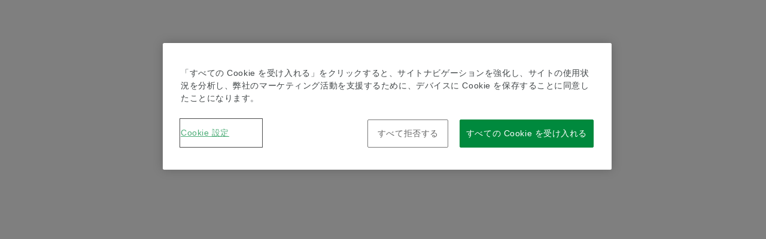

--- FILE ---
content_type: text/html;charset=UTF-8
request_url: https://medias.schaeffler.jp/ja/%E5%95%86%E5%93%81/%E3%82%B5%E3%83%BC%E3%83%93%E3%82%B9/%E5%B7%A5%E5%85%B7%E3%80%81%E3%83%87%E3%82%B8%E3%82%BF%E3%83%AB%E3%82%B5%E3%83%BC%E3%83%93%E3%82%B9/%E3%82%B0%E3%83%AA%E3%83%BC%E3%82%B9%E9%96%A2%E9%80%A3%E8%A3%85%E7%BD%AE/%E8%87%AA%E5%8B%95%E7%B5%A6%E6%B2%B9%E8%A3%85%E7%BD%AE%E3%81%AE%E4%BB%98%E5%B1%9E%E9%83%A8%E5%93%81/%E3%83%81%E3%82%A7%E3%83%BC%E3%83%B3%E6%BD%A4%E6%BB%91%E7%94%A8%E3%83%94%E3%83%8B%E3%82%AA%E3%83%B3/arcalub-x.chain-pinion-10ab2-z10-g/p/1662725
body_size: 38581
content:
<!DOCTYPE html>
<html lang="ja" translate="no">
<head>
	<title>
		ARCALUB-X.CHAIN-PINION-10AB2-Z10-G チェーンピニオン: シェフラー メディアスでご確認のうえ、オンラインでご注文ください</title>
	<meta name="_csrf_parameter" content="CSRFToken" /><meta name="_csrf_header" content="CSRFToken" /><meta name="_csrf" content="pvYnnc_dY5pTSji_vWFa-oeDnZOMMBUy2C7-G488CTo81nQUxJAfq6rrVaJ-egGHiUxuybDisPLoAXYfvUucf-1dMQxa70Ik" /><meta http-equiv="Content-Type" content="text/html; charset=utf-8"/>
	<meta name="format-detection" content="telephone=no"/>
	<meta http-equiv="X-UA-Compatible" content="IE=edge">
	<meta charset="utf-8">
	<meta name="viewport" content="width=device-width, initial-scale=1">
	<meta name="baidu-site-verification" content="code-0AE9moKD8C" />

  <script type="application/ld+json">[ {
  "@context" : "https://schema.org/",
  "@type" : "BreadcrumbList",
  "itemListElement" : [ {
    "@type" : "ListItem",
    "position" : 1,
    "item" : {
      "@id" : "https://medias.schaeffler.jp/ja",
      "name" : "Home"
    }
  }, {
    "@type" : "ListItem",
    "position" : 2,
    "item" : {
      "@id" : "https://medias.schaeffler.jp/ja/all-products",
      "name" : "製品群"
    }
  }, {
    "@type" : "ListItem",
    "position" : 3,
    "item" : {
      "@id" : "https://medias.schaeffler.jp/ja/%e5%95%86%e5%93%81/%e3%82%b5%e3%83%bc%e3%83%93%e3%82%b9/%e5%b7%a5%e5%85%b7%e3%80%81%e3%83%87%e3%82%b8%e3%82%bf%e3%83%ab%e3%82%b5%e3%83%bc%e3%83%93%e3%82%b9/c/DigitalServiceSolutions",
      "name" : "工具、デジタルサービス"
    }
  }, {
    "@type" : "ListItem",
    "position" : 4,
    "item" : {
      "@id" : "https://medias.schaeffler.jp/ja/%e5%95%86%e5%93%81/%e3%82%b5%e3%83%bc%e3%83%93%e3%82%b9/%e5%b7%a5%e5%85%b7%e3%80%81%e3%83%87%e3%82%b8%e3%82%bf%e3%83%ab%e3%82%b5%e3%83%bc%e3%83%93%e3%82%b9/%e3%82%b0%e3%83%aa%e3%83%bc%e3%82%b9%e9%96%a2%e9%80%a3%e8%a3%85%e7%bd%ae/c/LubricationDevicesandLubricationSystems",
      "name" : "グリース関連装置"
    }
  }, {
    "@type" : "ListItem",
    "position" : 5,
    "item" : {
      "@id" : "https://medias.schaeffler.jp/ja/%e5%95%86%e5%93%81/%e3%82%b5%e3%83%bc%e3%83%93%e3%82%b9/%e5%b7%a5%e5%85%b7%e3%80%81%e3%83%87%e3%82%b8%e3%82%bf%e3%83%ab%e3%82%b5%e3%83%bc%e3%83%93%e3%82%b9/%e3%82%b0%e3%83%aa%e3%83%bc%e3%82%b9%e9%96%a2%e9%80%a3%e8%a3%85%e7%bd%ae/%e8%87%aa%e5%8b%95%e7%b5%a6%e6%b2%b9%e8%a3%85%e7%bd%ae%e3%81%ae%e4%bb%98%e5%b1%9e%e9%83%a8%e5%93%81/c/AccessoriesForAutomaticLubricators",
      "name" : "自動給油装置の付属部品"
    }
  }, {
    "@type" : "ListItem",
    "position" : 6,
    "item" : {
      "@id" : "https://medias.schaeffler.jp/ja/%e5%95%86%e5%93%81/%e3%82%b5%e3%83%bc%e3%83%93%e3%82%b9/%e5%b7%a5%e5%85%b7%e3%80%81%e3%83%87%e3%82%b8%e3%82%bf%e3%83%ab%e3%82%b5%e3%83%bc%e3%83%93%e3%82%b9/%e3%82%b0%e3%83%aa%e3%83%bc%e3%82%b9%e9%96%a2%e9%80%a3%e8%a3%85%e7%bd%ae/%e8%87%aa%e5%8b%95%e7%b5%a6%e6%b2%b9%e8%a3%85%e7%bd%ae%e3%81%ae%e4%bb%98%e5%b1%9e%e9%83%a8%e5%93%81/%e3%83%81%e3%82%a7%e3%83%bc%e3%83%b3%e6%bd%a4%e6%bb%91%e7%94%a8%e3%83%94%e3%83%8b%e3%82%aa%e3%83%b3/c/AutomaticLubricatorsChainLubricationPinions",
      "name" : "チェーン潤滑用ピニオン"
    }
  }, {
    "@type" : "ListItem",
    "position" : 7,
    "item" : {
      "@id" : "https://medias.schaeffler.jp/ja/plp/AutomaticLubricatorsChainLubricationPinions/230692BB90_CHAIN",
      "name" : "CHAIN"
    }
  }, {
    "@type" : "ListItem",
    "position" : 8,
    "item" : {
      "@id" : "https://medias.schaeffler.jp/ja/商品/サービス/工具、デジタルサービス/グリース関連装置/自動給油装置の付属部品/チェーン潤滑用ピニオン/arcalub-x.chain-pinion-10ab2-z10-g/p/1662725",
      "name" : "ARCALUB-X.CHAIN-PINION-10AB2-Z10-G"
    }
  } ]
}, {
  "@context" : "https://schema.org/",
  "@type" : "Product",
  "name" : "ARCALUB-X.CHAIN-PINION-10AB2-Z10-G チェーン潤滑用ピニオン",
  "image" : [ "https://cdn.schaeffler-ecommerce.com/cdn/000AEC41_d.png" ],
  "category" : "チェーン潤滑用ピニオン",
  "weight" : "0.4 kg",
  "description" : "シェフラー メディアス上の ARCALUB-X.CHAIN-PINION-10AB2-Z10-G チェーン潤滑用ピニオン ► すべての製品データをこちらで閲覧し、オンラインでご購入ください。",
  "brand" : {
    "@type" : "Brand",
    "name" : "SCHAEFFLER"
  },
  "manufacturer" : {
    "@type" : "Organization",
    "name" : "Schaeffler"
  }
} ]</script>
  <meta name="keywords">
<meta name="description" content="シェフラー メディアス上の ARCALUB-X.CHAIN-PINION-10AB2-Z10-G チェーンピニオン ► すべての製品データをこちらで閲覧し、オンラインでご購入ください。">
<meta name="robots" content="index,follow">
<script type="text/javascript" src="/ruxitagentjs_ICA7NVfgqrtux_10323250822043923.js" data-dtconfig="uam=1|app=b7b91388a72618cf|owasp=1|featureHash=ICA7NVfgqrtux|xb=www^bs.google-analytics^bs.com|rdnt=2|uxrgce=1|cuc=91ovdp7w|mel=100000|dpvc=1|lastModification=1768579838277|tp=500,50,0|tal=3|srbbv=2|agentUri=/ruxitagentjs_ICA7NVfgqrtux_10323250822043923.js|reportUrl=/rb_ccv2-cust-cvndlueeqw-schaeffle1-p1|rid=RID_2131017195|rpid=-1489554899|domain=schaeffler.jp"></script><link rel="canonical" href="https://medias.schaeffler.jp/ja/%E5%95%86%E5%93%81/%E3%82%B5%E3%83%BC%E3%83%93%E3%82%B9/%E5%B7%A5%E5%85%B7%E3%80%81%E3%83%87%E3%82%B8%E3%82%BF%E3%83%AB%E3%82%B5%E3%83%BC%E3%83%93%E3%82%B9/%E3%82%B0%E3%83%AA%E3%83%BC%E3%82%B9%E9%96%A2%E9%80%A3%E8%A3%85%E7%BD%AE/%E8%87%AA%E5%8B%95%E7%B5%A6%E6%B2%B9%E8%A3%85%E7%BD%AE%E3%81%AE%E4%BB%98%E5%B1%9E%E9%83%A8%E5%93%81/%E3%83%81%E3%82%A7%E3%83%BC%E3%83%B3%E6%BD%A4%E6%BB%91%E7%94%A8%E3%83%94%E3%83%8B%E3%82%AA%E3%83%B3/arcalub-x.chain-pinion-10ab2-z10-g/p/1662725"/>
   <link rel="alternate" hreflang="en-GB" href="https://medias.schaeffler.co.uk/en/product/service/digital-and-service-solutions/lubrication-devices-and-lubrication-systems/sets,-accessories-for-automatic-lubricators-concept/chain-lubrication-pinions/arcalub-x.chain-pinion-10ab2-z10-g/p/1662725"/>
	<link rel="alternate" hreflang="en-NL" href="https://medias.schaeffler.nl/en/product/service/digital-and-service-solutions/lubrication-devices-and-lubrication-systems/sets,-accessories-for-automatic-lubricators-concept/chain-lubrication-pinions/arcalub-x.chain-pinion-10ab2-z10-g/p/1662725"/>
	<link rel="alternate" hreflang="en-BE" href="https://medias.schaeffler.be/en/product/service/digital-and-service-solutions/lubrication-devices-and-lubrication-systems/sets,-accessories-for-automatic-lubricators-concept/chain-lubrication-pinions/arcalub-x.chain-pinion-10ab2-z10-g/p/1662725"/>
	<link rel="alternate" hreflang="fr-BE" href="https://medias.schaeffler.be/fr/produit/service/solutions-digitales-et-services/dispositifs-de-lubrification/accessoires-pour-graisseurs-automatiques/pignon-de-lubrification-de-chaîne/arcalub-x.chain-pinion-10ab2-z10-g/p/1662725"/>
	<link rel="alternate" hreflang="es-ES" href="https://medias.schaeffler.es/es/producto/servicio/digital-and-service-solutions/dispositivos-de-lubricacion/accesorios-para-lubricadores-automaticos/pinones-de-lubricacion-de-cadenas/arcalub-x.chain-pinion-10ab2-z10-g/p/1662725"/>
	<link rel="alternate" hreflang="en-ES" href="https://medias.schaeffler.es/en/product/service/digital-and-service-solutions/lubrication-devices-and-lubrication-systems/sets,-accessories-for-automatic-lubricators-concept/chain-lubrication-pinions/arcalub-x.chain-pinion-10ab2-z10-g/p/1662725"/>
	<link rel="alternate" hreflang="pt-ES" href="https://medias.schaeffler.es/pt/produto/servico/digital-and-service-solutions/dispositivos-de-lubrificacao/acessorios-para-lubrificadores-automaticos/pinhoes-de-lubrificacao-de-correntes/arcalub-x.chain-pinion-10ab2-z10-g/p/1662725"/>
	<link rel="alternate" hreflang="it-IT" href="https://medias.schaeffler.it/it/prodotto/service/soluzioni-digitali-e-service/lubrificatori/accessori-per-lubrificatori-automatici/pignoni-lubrificatori-per-catena/arcalub-x.chain-pinion-10ab2-z10-g/p/1662725"/>
	<link rel="alternate" hreflang="en-IT" href="https://medias.schaeffler.it/en/product/service/digital-and-service-solutions/lubrication-devices-and-lubrication-systems/sets,-accessories-for-automatic-lubricators-concept/chain-lubrication-pinions/arcalub-x.chain-pinion-10ab2-z10-g/p/1662725"/>
	<link rel="alternate" hreflang="de-IT" href="https://medias.schaeffler.it/de/produkt/service/digitale-und-service-loesungen/schmiergeraete-und-schmiersysteme/sets,-zubehoere-fuer-automatische-schmierstoffgeber-concept/kettenschmierritzel/arcalub-x.chain-pinion-10ab2-z10-g/p/1662725"/>
	<link rel="alternate" hreflang="en-FI" href="https://medias.schaeffler.fi/en/product/service/digital-and-service-solutions/lubrication-devices-and-lubrication-systems/sets,-accessories-for-automatic-lubricators-concept/chain-lubrication-pinions/arcalub-x.chain-pinion-10ab2-z10-g/p/1662725"/>
	<link rel="alternate" hreflang="en-DK" href="https://medias.schaeffler.dk/en/product/service/digital-and-service-solutions/lubrication-devices-and-lubrication-systems/sets,-accessories-for-automatic-lubricators-concept/chain-lubrication-pinions/arcalub-x.chain-pinion-10ab2-z10-g/p/1662725"/>
	<link rel="alternate" hreflang="en-NO" href="https://medias.schaeffler.no/en/product/service/digital-and-service-solutions/lubrication-devices-and-lubrication-systems/sets,-accessories-for-automatic-lubricators-concept/chain-lubrication-pinions/arcalub-x.chain-pinion-10ab2-z10-g/p/1662725"/>
	<link rel="alternate" hreflang="en-SE" href="https://medias.schaeffler.se/en/product/service/digital-and-service-solutions/lubrication-devices-and-lubrication-systems/sets,-accessories-for-automatic-lubricators-concept/chain-lubrication-pinions/arcalub-x.chain-pinion-10ab2-z10-g/p/1662725"/>
	<link rel="alternate" hreflang="fr-FR" href="https://medias.schaeffler.fr/fr/produit/service/solutions-digitales-et-services/dispositifs-de-lubrification/accessoires-pour-graisseurs-automatiques/pignon-de-lubrification-de-chaîne/arcalub-x.chain-pinion-10ab2-z10-g/p/1662725"/>
	<link rel="alternate" hreflang="en-FR" href="https://medias.schaeffler.fr/en/product/service/digital-and-service-solutions/lubrication-devices-and-lubrication-systems/sets,-accessories-for-automatic-lubricators-concept/chain-lubrication-pinions/arcalub-x.chain-pinion-10ab2-z10-g/p/1662725"/>
	<link rel="alternate" hreflang="en-DE" href="https://medias.schaeffler.de/en/product/service/digital-and-service-solutions/lubrication-devices-and-lubrication-systems/sets,-accessories-for-automatic-lubricators-concept/chain-lubrication-pinions/arcalub-x.chain-pinion-10ab2-z10-g/p/1662725"/>
	<link rel="alternate" hreflang="de-DE" href="https://medias.schaeffler.de/de/produkt/service/digitale-und-service-loesungen/schmiergeraete-und-schmiersysteme/sets,-zubehoere-fuer-automatische-schmierstoffgeber-concept/kettenschmierritzel/arcalub-x.chain-pinion-10ab2-z10-g/p/1662725"/>
	<link rel="alternate" hreflang="tr-DE" href="https://medias.schaeffler.de/tr/product/servis/dijital-ve-servis-coezuemleri/yağlama-cihazları/otomatik-yağlayıcılar-İcin-aksesuarlar/zincir-yağlama-dişlileri/arcalub-x.chain-pinion-10ab2-z10-g/p/1662725"/>
	<link rel="alternate" hreflang="ru-DE" href="https://medias.schaeffler.de/ru/product/Сервис/Цифровые-и-сервисные-решения/Смазочные-устройства/Принадлежности-для-автоматических-смазочных-устройств/Смазочные-звездочки-для-цепей/arcalub-x.chain-pinion-10ab2-z10-g/p/1662725"/>
	<link rel="alternate" hreflang="en-IN" href="https://medias.schaeffler.co.in/en/product/service/digital-and-service-solutions/lubrication-devices-and-lubrication-systems/sets,-accessories-for-automatic-lubricators-concept/chain-lubrication-pinions/arcalub-x.chain-pinion-10ab2-z10-g/p/1662725"/>
	<link rel="alternate" hreflang="de-AT" href="https://medias-at.schaeffler.com/de/produkt/service/digitale-und-service-loesungen/schmiergeraete-und-schmiersysteme/sets,-zubehoere-fuer-automatische-schmierstoffgeber-concept/kettenschmierritzel/arcalub-x.chain-pinion-10ab2-z10-g/p/1662725"/>
	<link rel="alternate" hreflang="en-AT" href="https://medias-at.schaeffler.com/en/product/service/digital-and-service-solutions/lubrication-devices-and-lubrication-systems/sets,-accessories-for-automatic-lubricators-concept/chain-lubrication-pinions/arcalub-x.chain-pinion-10ab2-z10-g/p/1662725"/>
	<link rel="alternate" hreflang="de-CH" href="https://medias.schaeffler.ch/de/produkt/service/digitale-und-service-loesungen/schmiergeraete-und-schmiersysteme/sets,-zubehoere-fuer-automatische-schmierstoffgeber-concept/kettenschmierritzel/arcalub-x.chain-pinion-10ab2-z10-g/p/1662725"/>
	<link rel="alternate" hreflang="en-CH" href="https://medias.schaeffler.ch/en/product/service/digital-and-service-solutions/lubrication-devices-and-lubrication-systems/sets,-accessories-for-automatic-lubricators-concept/chain-lubrication-pinions/arcalub-x.chain-pinion-10ab2-z10-g/p/1662725"/>
	<link rel="alternate" hreflang="it-CH" href="https://medias.schaeffler.ch/it/prodotto/service/soluzioni-digitali-e-service/lubrificatori/accessori-per-lubrificatori-automatici/pignoni-lubrificatori-per-catena/arcalub-x.chain-pinion-10ab2-z10-g/p/1662725"/>
	<link rel="alternate" hreflang="fr-CH" href="https://medias.schaeffler.ch/fr/produit/service/solutions-digitales-et-services/dispositifs-de-lubrification/accessoires-pour-graisseurs-automatiques/pignon-de-lubrification-de-chaîne/arcalub-x.chain-pinion-10ab2-z10-g/p/1662725"/>
	<link rel="alternate" hreflang="en-SG" href="https://medias.schaeffler.sg/en/product/service/digital-and-service-solutions/lubrication-devices-and-lubrication-systems/sets,-accessories-for-automatic-lubricators-concept/chain-lubrication-pinions/arcalub-x.chain-pinion-10ab2-z10-g/p/1662725"/>
	<link rel="alternate" hreflang="ko-KR" href="https://medias.schaeffler.kr/ko/제품/서비스/디지털-&-서비스-솔루션/윤활-디바이스/자동-윤활제용-액세서리/체인-윤활-피니언/arcalub-x.chain-pinion-10ab2-z10-g/p/1662725"/>
	<link rel="alternate" hreflang="en-KR" href="https://medias.schaeffler.kr/en/product/service/digital-and-service-solutions/lubrication-devices-and-lubrication-systems/sets,-accessories-for-automatic-lubricators-concept/chain-lubrication-pinions/arcalub-x.chain-pinion-10ab2-z10-g/p/1662725"/>
	<link rel="alternate" hreflang="ja-JP" href="https://medias.schaeffler.jp/ja/商品/サービス/工具、デジタルサービス/グリース関連装置/自動給油装置の付属部品/チェーン潤滑用ピニオン/arcalub-x.chain-pinion-10ab2-z10-g/p/1662725"/>
	<link rel="alternate" hreflang="en-JP" href="https://medias.schaeffler.jp/en/product/service/digital-and-service-solutions/lubrication-devices-and-lubrication-systems/sets,-accessories-for-automatic-lubricators-concept/chain-lubrication-pinions/arcalub-x.chain-pinion-10ab2-z10-g/p/1662725"/>
	<link rel="alternate" hreflang="en-AU" href="https://medias.schaeffler.com.au/en/product/service/digital-and-service-solutions/lubrication-devices-and-lubrication-systems/sets,-accessories-for-automatic-lubricators-concept/chain-lubrication-pinions/arcalub-x.chain-pinion-10ab2-z10-g/p/1662725"/>
	<link rel="alternate" hreflang="de-HU" href="https://medias.schaeffler.hu/de/produkt/service/digitale-und-service-loesungen/schmiergeraete-und-schmiersysteme/sets,-zubehoere-fuer-automatische-schmierstoffgeber-concept/kettenschmierritzel/arcalub-x.chain-pinion-10ab2-z10-g/p/1662725"/>
	<link rel="alternate" hreflang="en-HU" href="https://medias.schaeffler.hu/en/product/service/digital-and-service-solutions/lubrication-devices-and-lubrication-systems/sets,-accessories-for-automatic-lubricators-concept/chain-lubrication-pinions/arcalub-x.chain-pinion-10ab2-z10-g/p/1662725"/>
	<link rel="alternate" hreflang="de-CZ" href="https://medias.schaeffler.cz/de/produkt/service/digitale-und-service-loesungen/schmiergeraete-und-schmiersysteme/sets,-zubehoere-fuer-automatische-schmierstoffgeber-concept/kettenschmierritzel/arcalub-x.chain-pinion-10ab2-z10-g/p/1662725"/>
	<link rel="alternate" hreflang="cs-CZ" href="https://medias.schaeffler.cz/cs/product/service/digitalni-a-servisni-služby/lubrication-devices-and-lubrication-systems/sets,-accessories-for-automatic-lubricators-concept/chain-lubrication-pinions/arcalub-x.chain-pinion-10ab2-z10-g/p/1662725"/>
	<link rel="alternate" hreflang="en-CZ" href="https://medias.schaeffler.cz/en/product/service/digital-and-service-solutions/lubrication-devices-and-lubrication-systems/sets,-accessories-for-automatic-lubricators-concept/chain-lubrication-pinions/arcalub-x.chain-pinion-10ab2-z10-g/p/1662725"/>
	<link rel="alternate" hreflang="fr-US" href="https://medias.schaeffler.us/fr/produit/service/solutions-digitales-et-services/dispositifs-de-lubrification/accessoires-pour-graisseurs-automatiques/pignon-de-lubrification-de-chaîne/arcalub-x.chain-pinion-10ab2-z10-g/p/1662725"/>
	<link rel="alternate" hreflang="es-US" href="https://medias.schaeffler.us/es/producto/servicio/digital-and-service-solutions/dispositivos-de-lubricacion/accesorios-para-lubricadores-automaticos/pinones-de-lubricacion-de-cadenas/arcalub-x.chain-pinion-10ab2-z10-g/p/1662725"/>
	<link rel="alternate" hreflang="en-US" href="https://medias.schaeffler.us/en/product/service/digital-and-service-solutions/lubrication-devices-and-lubrication-systems/sets,-accessories-for-automatic-lubricators-concept/chain-lubrication-pinions/arcalub-x.chain-pinion-10ab2-z10-g/p/1662725"/>
	<link rel="alternate" hreflang="zh-CN" href="https://medias.schaeffler.cn/zh/产品/服务/数字和服务解决方案/润滑装置/自动加脂器附件/链条润滑齿轮/arcalub-x.chain-pinion-10ab2-z10-g/p/1662725"/>
	<link rel="alternate" hreflang="en-CN" href="https://medias.schaeffler.cn/en/product/service/digital-and-service-solutions/lubrication-devices-and-lubrication-systems/sets,-accessories-for-automatic-lubricators-concept/chain-lubrication-pinions/arcalub-x.chain-pinion-10ab2-z10-g/p/1662725"/>
	<link rel="alternate" hreflang="zh-hant-TW" href="https://medias.schaeffler.cn/zh_TW/产品/服務/數位和服務解決方案/潤滑裝置/自動加脂器附件/鏈條潤滑齒輪/arcalub-x.chain-pinion-10ab2-z10-g/p/1662725"/>
	<link rel="alternate" hreflang="de-PL" href="https://medias.schaeffler.pl/de/produkt/service/digitale-und-service-loesungen/schmiergeraete-und-schmiersysteme/sets,-zubehoere-fuer-automatische-schmierstoffgeber-concept/kettenschmierritzel/arcalub-x.chain-pinion-10ab2-z10-g/p/1662725"/>
	<link rel="alternate" hreflang="pl-PL" href="https://medias.schaeffler.pl/pl/product/service/digital-and-service-solutions/lubrication-devices-and-lubrication-systems/sets,-accessories-for-automatic-lubricators-concept/chain-lubrication-pinions/arcalub-x.chain-pinion-10ab2-z10-g/p/1662725"/>
	<link rel="alternate" hreflang="en-PL" href="https://medias.schaeffler.pl/en/product/service/digital-and-service-solutions/lubrication-devices-and-lubrication-systems/sets,-accessories-for-automatic-lubricators-concept/chain-lubrication-pinions/arcalub-x.chain-pinion-10ab2-z10-g/p/1662725"/>
	<link rel="alternate" hreflang="pt-BR" href="https://medias.schaeffler.com.br/pt/produto/servico/digital-and-service-solutions/dispositivos-de-lubrificacao/acessorios-para-lubrificadores-automaticos/pinhoes-de-lubrificacao-de-correntes/arcalub-x.chain-pinion-10ab2-z10-g/p/1662725"/>
	<link rel="alternate" hreflang="es-BR" href="https://medias.schaeffler.com.br/es/producto/servicio/digital-and-service-solutions/dispositivos-de-lubricacion/accesorios-para-lubricadores-automaticos/pinones-de-lubricacion-de-cadenas/arcalub-x.chain-pinion-10ab2-z10-g/p/1662725"/>
	<link rel="alternate" hreflang="en-BR" href="https://medias.schaeffler.com.br/en/product/service/digital-and-service-solutions/lubrication-devices-and-lubrication-systems/sets,-accessories-for-automatic-lubricators-concept/chain-lubrication-pinions/arcalub-x.chain-pinion-10ab2-z10-g/p/1662725"/>
	<link rel="alternate" hreflang="ru-RU" href="https://medias.schaeffler.ru/ru/product/Сервис/Цифровые-и-сервисные-решения/Смазочные-устройства/Принадлежности-для-автоматических-смазочных-устройств/Смазочные-звездочки-для-цепей/arcalub-x.chain-pinion-10ab2-z10-g/p/1662725"/>
	<link rel="alternate" hreflang="en-RU" href="https://medias.schaeffler.ru/en/product/service/digital-and-service-solutions/lubrication-devices-and-lubrication-systems/sets,-accessories-for-automatic-lubricators-concept/chain-lubrication-pinions/arcalub-x.chain-pinion-10ab2-z10-g/p/1662725"/>
	<link rel="alternate" hreflang="en-ID" href="https://medias.schaeffler.co.id/en/product/service/digital-and-service-solutions/lubrication-devices-and-lubrication-systems/sets,-accessories-for-automatic-lubricators-concept/chain-lubrication-pinions/arcalub-x.chain-pinion-10ab2-z10-g/p/1662725"/>
	<link rel="alternate" hreflang="en-MY" href="https://medias.schaeffler.my/en/product/service/digital-and-service-solutions/lubrication-devices-and-lubrication-systems/sets,-accessories-for-automatic-lubricators-concept/chain-lubrication-pinions/arcalub-x.chain-pinion-10ab2-z10-g/p/1662725"/>
	<link rel="alternate" hreflang="en-PH" href="https://medias.schaeffler.ph/en/product/service/digital-and-service-solutions/lubrication-devices-and-lubrication-systems/sets,-accessories-for-automatic-lubricators-concept/chain-lubrication-pinions/arcalub-x.chain-pinion-10ab2-z10-g/p/1662725"/>
	<link rel="alternate" hreflang="th-TH" href="https://medias.schaeffler.co.th/th/product/service/การแก้ปัญหาดิจิทัลและบริการ/อุปกรณ์หล่อลื่น/ชุดอุปกรณ์เสริมสำหรับเครืองจ่ายน้ำมันหล่อลื่นอัตโนมัติ/เฟืองโซ่หล่อลื่น/arcalub-x.chain-pinion-10ab2-z10-g/p/1662725"/>
	<link rel="alternate" hreflang="en-TH" href="https://medias.schaeffler.co.th/en/product/service/digital-and-service-solutions/lubrication-devices-and-lubrication-systems/sets,-accessories-for-automatic-lubricators-concept/chain-lubrication-pinions/arcalub-x.chain-pinion-10ab2-z10-g/p/1662725"/>
	<link rel="alternate" hreflang="vi-VN" href="https://medias.schaeffler.vn/vn/product/service/giải-phap-kỹ-thuật-số-va-dịch-vụ/thiết-bị-boi-trơn/bộ,-phụ-kiện-cho-chất-boi-trơn-tự-động/boi-trơn-xich/arcalub-x.chain-pinion-10ab2-z10-g/p/1662725"/>
	<link rel="alternate" hreflang="en-VN" href="https://medias.schaeffler.vn/en/product/service/digital-and-service-solutions/lubrication-devices-and-lubrication-systems/sets,-accessories-for-automatic-lubricators-concept/chain-lubrication-pinions/arcalub-x.chain-pinion-10ab2-z10-g/p/1662725"/>
	<link rel="alternate" hreflang="en-CA" href="https://medias.schaeffler.ca/en/product/service/digital-and-service-solutions/lubrication-devices-and-lubrication-systems/sets,-accessories-for-automatic-lubricators-concept/chain-lubrication-pinions/arcalub-x.chain-pinion-10ab2-z10-g/p/1662725"/>
	<link rel="alternate" hreflang="fr-CA" href="https://medias.schaeffler.ca/fr/produit/service/solutions-digitales-et-services/dispositifs-de-lubrification/accessoires-pour-graisseurs-automatiques/pignon-de-lubrification-de-chaîne/arcalub-x.chain-pinion-10ab2-z10-g/p/1662725"/>
	<link rel="alternate" hreflang="x-default" href="https://medias.schaeffler.com/static/welcome"/>
	<link rel="apple-touch-icon-precomposed" sizes="96x96" href="/_ui/responsive/thseme-alpha/images/favicon-96x96.png">
  <link rel="apple-touch-icon" sizes="96x96" href="/_ui/responsive/theme-alpha/images/favicon-96x96.png">

  <!-- Firefox, Chrome, Safari, IE 11+ and Opera. 96x96 pixels in size. -->
	<link rel="icon" href="/_ui/responsive/theme-alpha/images/favicon-96x96.png">

	<link rel="preload" href="https://cdn.schaeffler-ecommerce.com/ecom/6.1.1/fonts/schaeffler-icons.woff2?v=1" as="font" type="font/woff2" crossorigin>

<link rel="preload" href="https://cdn.schaeffler-ecommerce.com/ecom/6.1.1/fonts/noto-sans-v36-latin-regular.woff2" as="font" type="font/woff2" crossorigin>
<link rel="preload" href="https://cdn.schaeffler-ecommerce.com/ecom/6.1.1/fonts/noto-sans-v36-latin-600.woff2" as="font" type="font/woff2" crossorigin>
<link rel="preload" href="https://cdn.schaeffler-ecommerce.com/ecom/6.1.1/fonts/noto-sans-v36-latin-italic.woff2" as="font" type="font/woff2" crossorigin>
<link rel="preload" href="https://cdn.schaeffler-ecommerce.com/ecom/6.1.1/fonts/noto-sans-v36-latin-600italic.woff2" as="font" type="font/woff2" crossorigin>

<style>
	@font-face {
		font-family: 'schaeffler-icons';
		src: url('https://cdn.schaeffler-ecommerce.com/ecom/6.1.1/fonts/schaeffler-icons.woff2?v=1') format('woff2'),
		url('https://cdn.schaeffler-ecommerce.com/ecom/6.1.1/fonts/schaeffler-icons.woff?v=1') format('woff');
		font-weight: normal;
		font-style: normal;
		font-display: block;
	}

	@font-face {
		font-family: "Noto Sans";
		src: url('https://cdn.schaeffler-ecommerce.com/ecom/6.1.1/fonts/noto-sans-v36-regular.woff2') format('woff2');
		font-weight: normal;
		font-style: normal;
		font-display: block;
	}
	@font-face {
		font-family: "Noto Sans";
		src: url('https://cdn.schaeffler-ecommerce.com/ecom/6.1.1/fonts/noto-sans-v36-700.woff2') format('woff2');
		font-weight: bold;
		font-style: normal;
		font-display: block;
	}
	@font-face {
		font-family: "Noto Sans";
		src: url('https://cdn.schaeffler-ecommerce.com/ecom/6.1.1/fonts/noto-sans-v36-italic.woff2') format('woff2');
		font-weight: normal;
		font-style: italic;
		font-display: block;
	}
	@font-face {
		font-family: "Noto Sans";
		src: url('https://cdn.schaeffler-ecommerce.com/ecom/6.1.1/fonts/noto-sans-v36-700italic.woff2') format('woff2');
		font-weight: bold;
		font-style: italic;
		font-display: block;
	}
</style>

<link rel="stylesheet" type="text/css" media="all" href="https://cdn.schaeffler-ecommerce.com/ecom/6.1.1/modern/main.css?v=1"/>
<link rel="stylesheet" type="text/css" media="all" href="/_ui/addons/assistedservicestorefront/responsive/common/css/assistedservicestorefront.css"/>
<link rel="stylesheet" type="text/css" media="all" href="/_ui/addons/assistedservicestorefront/responsive/common/css/storeFinder.css"/>
<link rel="stylesheet" type="text/css" media="all" href="/_ui/addons/assistedservicestorefront/responsive/common/css/customer360.css"/>

<script src="https://cdn.cookielaw.org/scripttemplates/otSDKStub.js"
          type="text/javascript"
          charset="UTF-8"
          data-domain-script="be62d0e4-9931-4a21-8822-78c6802ce856"
          data-document-language="true"
  ></script>
  <script type="text/javascript">

    const performanceCookies = 'C0002';
    const targetingCookies = 'C0004';

    let etmcResolve;
    window._etmcPromise = new Promise((resolve) => {etmcResolve = resolve;});

    let bannerResolve;
    window._bannerInteractedPromise = new Promise((resolve) => {bannerResolve = resolve;});

    function loadScript(src, onCb = undefined, async = true, defer = false) {
      const script = document.createElement('script');
      script.src = src;
      script.defer = defer;
      onCb && (script.onload = onCb);
      script.async = async;
      document.head.appendChild(script);
    }

    function OptanonWrapper() {
      if (document.cookie.includes("OptanonAlertBoxClosed")) {
        bannerResolve(true);
      }

      if (isGroupEnabled(performanceCookies)) {

        
        if(window.dtrum) {
          window.dtrum.enable();
        }
        

        if (!window.startedQualtrics) {
          window.startQualtrics && window.startQualtrics();
          window.startedQualtrics = true;
        } else if (window.QSI) {
          window.QSI.API.load();
          window.QSI.API.run();
        }
      } else {
        if (window.QSI) {
          window.QSI.API.unload();
        }
      }
      

      window.updateMICookieConsent && window.updateMICookieConsent();
    }

    function isGroupEnabled(code) {
      return OnetrustActiveGroups.indexOf(code) !== -1;
    }
  </script>








<script>(function(){window.kameleoonQueue = window.kameleoonQueue || [];window.kameleoonIframeURL="/_ui/responsive/theme-alpha/html/kameleoon_iframe.html";var f=document.createElement("a");window.kameleoonLightIframe=false;f.href=window.kameleoonIframeURL;window.kameleoonIframeOrigin=f.origin||(f.protocol+"//"+f.hostname);if(location.href.indexOf(window.kameleoonIframeOrigin)!=0){window.kameleoonLightIframe=true;var g=function(event){if(window.kameleoonIframeOrigin==event.origin&&event.data.slice&&event.data.slice(0,9)=="Kameleoon"){window.removeEventListener("message",g);window.kameleoonExternalIFrameLoaded=true;if(window.Kameleoon){eval(event.data);Kameleoon.Analyst.load()}else{window.kameleoonExternalIFrameLoadedData=event.data}}};if(window.addEventListener){window.addEventListener("message",g,false)}var h=document.createElement("iframe");h.src=kameleoonIframeURL;h.id="kameleoonExternalIframe";h.style="float: left !important; opacity: 0.0 !important; width: 0px !important; height: 0px !important;";document.head.appendChild(h)};})();</script><script src="//chj7un9q1j.kameleoon.io/kameleoon.js" async fetchpriority="high"></script>
  <script>
        let codes = [];
        
        codes.push('DigitalServiceSolutions');
            
        codes.push('LubricationDevicesandLubricationSystems');
            
        codes.push('AccessoriesForAutomaticLubricators');
            
        codes.push('AutomaticLubricatorsChainLubricationPinions');
            
        codes = codes.join(' > ');
        window.SCHA = window.SCHA || {};
        window.SCHA.pageCategory = codes;

        dataLayer = [{
            'userID': '', //optional
            'userRole': 'customergroup', //e.g. Salesman, Purchaser, Engineer
            'kameleoonUserRole': 'Unknown',
            'kameleoonUserType': 'Public',
            'userIndustrialSector': '',
            'userSalesChannel': '',
            'pageCategory': '',
            'searchKeyword': '',  //only used on search pages for initial search, otherwise empty String
            
            'userCompany': '',
            'PLP_productCategorization': codes, //e.g. 'Rotary Products > Ball Bearings > Deep Groove Ball Bearings', only PLP, PDP pages, otherwise empty String
            'PDP_designation': 'ARCALUB-X.CHAIN-PINION-10AB2-Z10-G', // only on PDP pages, otherwise empty String
            'PDP_baseType': 'ARCALUB', // only on PDP pages, otherwise empty String
            'PDP_productID': '0932835710000', // only on PDP pages, otherwise empty String
            'PDP_preferredProduct': 'Non-Preferred'
        }];
    </script>


    <!-- Google Tag Manager -->
    <script>(function(w,d,s,l,i){w[l]=w[l]||[];w[l].push({'gtm.start':
            new Date().getTime(),event:'gtm.js'});var f=d.getElementsByTagName(s)[0],
        j=d.createElement(s),dl=l!='dataLayer'?'&l='+l:'';j.async=true;j.src=
        'https://www.googletagmanager.com/gtm.js?id='+i+dl;f.parentNode.insertBefore(j,f);
    })(window,document,'script','dataLayer','GTM-KPMQ2TH');</script>
    <!-- End Google Tag Manager -->




















<script type="text/javascript">
    window.qualtricsLanguage = 'ja';
    window.SCHA = window.SCHA || {};

    window.SCHA.kameleoon = {
      userType: "Public",
      userRole: "Unknown",
    };

    window.SCHA.config = window.SCHA.config || {};
    window.SCHA.config.baseUrl = "/";
    window.SCHA.config.currencyIso = "JPY";
    window.SCHA.config.currencyDecimalDigits = 0;
    window.SCHA.config.salesRepPhone = "+81 45 287 9001";
    window.SCHA.config.siteUid = "schaeffler-jp";
    window.SCHA.config.language = "ja";
    window.SCHA.config.availableLanguages = [];
    window.SCHA.config.userEmail = "";
    window.SCHA.config.bulkMaxRows = "1300";
    window.SCHA.config.maxCartSizeWithPnaCall = 1000;
    window.SCHA.config.maxVisiblePriceScale = 2;
    window.SCHA.config.priceReferences = [{value:"", label:"-"}];
    window.SCHA.config.hasEndCustomer=false;
    window.SCHA.config.linearConfiguratorBannerName=false;
    window.SCHA.config.googleGeocodingKey="AIzaSyBzSC0YHiYI6F_-eTikth4pVzWQ6mM_Wo4";
    window.SCHA.config.captchaSiteKey="6LebsPUUAAAAAHmxhNTqusa0NaPp-T4Va2nh9mFw";
    window.SCHA.config.captchaEnabled=false;
    window.SCHA.config.linearConfiguratorEmail="";
    window.SCHA.config.companyName = "Schaeffler Japan Co., Ltd.";
    window.SCHA.config.cacheBuster = "1";
    window.SCHA.config.isSmartedit = false;
    window.SCHA.config.dateFormat = "yyyy/MM/dd";
    window.SCHA.config.dateTimeFormat = "yyyy/MM/dd HH:mm:ss";
    window.SCHA.config.timeFormat = "HH:mm:ss";
    window.SCHA.config.decimalSeparator = ".";
    window.SCHA.config.thousandSeparator = ",";
    window.SCHA.config.downloadInvoice = true;
    window.SCHA.config.isHouseNumFirst = true;
    window.SCHA.config.validSearchSuffixes = "sealing:cage:tolerance_class:radial_internal_clearance:axial_internal_clearance:size_code:carriages:guideways:bore_type:number_of_rows:contact_angle_symbol:coating:material_bearing:accuracy_class:preload:series:version:thickener_type:base_oil_type:grease_category:drive_system:lubricant_volume:grease_cat:productSpecific:shape_of_outer_surface:material:outsidediameterthread:carriage_design:seal:tolerance_diameter:kit_number:drive_type:manufacturing_instruction:package_size";
    window.SCHA.config.disableAllWS = false;
    window.SCHA.config.autoLogoutMessageTime = 300;
    window.SCHA.config.sessionTimeout = 5400;

    

    

    
        window.SCHA.user = JSON.parse("{\"firstName\":\"Anonymous\",\"lastName\":\"\",\"uid\":\"anonymous\",\"name\":\"Anonymous\",\"salesOrg\":\"PUBL\",\"preferences\":{\"unit\":\"METRIC\",\"searchView\":\"TECHNICAL\",\"newSearchView\":true},\"roles\":[\"ROLE_ANONYMOUS\",\"ROLE_ADDTOCARTACTION\",\"ROLE_ADDCARTQUOTECOMMENT\",\"ROLE_ADDCARTQUOTECOMMENT-PMA\"],\"lmsState\":\"GUEST\"}");
    

    window.SCHA.config.endCustomerViewType = "";
    

    
    window.SCHA.config.availableLanguages.push("ja");
    
    window.SCHA.config.availableLanguages.push("en");
    

    

    window.SCHA.config.shipmentOptions = [];
    

    window.SCHA.config.selectedOrderType = "ZV20";
    

    window.SCHA.config.relatedProductWhitelist=[];
    
      window.SCHA.config.relatedProductWhitelist.push("SERVICE");
    

    window.SCHA.config.webComponentEnabledTabs=[];
    
      window.SCHA.config.webComponentEnabledTabs.push("mountingManager");
    
      window.SCHA.config.webComponentEnabledTabs.push("greaseApp");
    

    window.SCHA.urls = window.SCHA.urls || {};
    window.SCHA.urls.contextPath = "/ja";
    window.SCHA.urls.contactUs = "/ja/contact-us";
    window.SCHA.urls.preferredProductsUrl = "/preferred-products";
    window.SCHA.urls.templateUrl = "";
    window.SCHA.urls.templateXlsxUrl = "";
    window.SCHA.urls.generalConditions = "";
    window.SCHA.urls.optimeTermsConditions = "";
    window.SCHA.urls.lmsTermsConditions = "https://medias.trainings.schaeffler.com/cms/termsofuse?lang=ja&redirect=0";
    window.SCHA.urls.lsaWebComponent = "https://lubricator-selection-assistant.dp.schaeffler/lsa-webcomponent.js";
    window.SCHA.urls.mmdUrl = "/market-material-designation";
    window.SCHA.urls.mountingMgrWebComponent = "https://mountingmanager.com/mm-webcomponent.js";
    window.SCHA.urls.greaseAppWebComponent = "https://greaseapp.com/ga-webcomponent.js";
    window.SCHA.urls.easyCalcWebComponent = "";

    
    window.SCHA.config.formattingLocale = "ru";
    window.SCHA.config.translationCountryCode = "";
    window.SCHA.config.timezoneOffset = "540";
    window.SCHA.config.isSPFImperial = false;

    

    
      window.SCHA.config.srpTopsellerProductsPosition = 3;
    

    // Order of options is important here. OCI will set both punchoutMode and punchoutModeOci to true, that's why OCI needs to be first here
    
        
        
        
            window.SCHA.config.punchoutMode = null;
        
    
    window.SCHA.config.baseTranslationsUrl = "https://cdn.schaeffler-ecommerce.com/ecom/6.1.1";
    window.SCHA.config.oneCodeImplUrl = "https://cdn.schaeffler-ecommerce.com/ecom/6.1.1/wasm";
    window.SCHA.config.tourProductId = "387996";
    window.SCHA.config.forceLoginPopup = false;


    
    

    window.SCHA.affiliate = {};
    window.SCHA.affiliate.selectedSubsidiaryId = "";


    window.SCHA.user.restrictedPackages = false;

    window.SCHA.regionSelectionBanner = {};
    window.SCHA.regionSelectionBanner.dropdownUrls = [];
    window.SCHA.regionSelectionBanner.showRedirectBanner = true;

    
        window.SCHA.regionSelectionBanner.dropdownUrls.push({label:"country.us", value:"0", url:"US"});
    
        window.SCHA.regionSelectionBanner.dropdownUrls.push({label:"countries.page", value:"1", url:"https://ecommerce.schaeffler.com/static/welcome"});
    

    window.SCHA.productComparisonList = {};
    window.SCHA.productComparisonList.maxSize = "";
    

    window.SCHA.offsetRDD = 0;
    

    window.SCHA.activeSalesCampaigns = [];

    window.SCHA.rddMaxYearsAhead = 3;
    
    window.SCHA.toggles = {
        srpRedirectEnabled: true,
        marketingConsentEnabled: true,
        customerOrderNumberAtLineLevel: false,
        multipleAccountSearchEnabled: false,
        salesPartnerStockEnabled: false,
        isShowTopsellerRecoInSearch: true,
        fccGapProdsRecommendation: true,
        showQuantityInCategoryName: false
    };

    window.SCHA.batching = {
        interval: 16,
        sizeResetTime: 500,
        pna: {
            pEnabled: true,
            aEnabled: true,
            batches: [2,3,5,10],
        },
        lineItemUpdate: {
            enabled: true,
            batches: [5],
        }
    }
    window.SCHA.ccMinJSFileURL = "https://www.chasepaymentechhostedpay.com/hpf/js/hpfParent.min.js";
    window.SCHA.bearingXUrl = "https://bearinx.schaeffler.com/catalogue/api/v1/CatalogBearing/";

    

    window.SCHA.feature = {
        
        showSimilarSalesBlockOnPdp: true,
      FCCDownloads: true,
      inchToFraction: true,
      showNewNavigation: true,
      showOrderHandlingUnitQtySuggestion: false,
      showChoosePriceRefForCartButton: false,
      showSwitchToNewProductVersionButton: false,
      showSundayAsDeliveryDay: false,
      showDateAsCalendarWeek: false,
      bePriceCalculation: true,
    }

    window.SCHA.minicart = {
      show: true,
      
      count: 0,
      
      
      total: {
        currencyIso: "JPY",
        value: 0.0,
      },
      
    }

    window.SCHA.addedToCart = {
      relatedProducts: {
        desktop: 5,
        mobile: 3,
      }
    }

    window.SCHA.titleOptions = [];

    
    window.SCHA.titleOptions.push({
      code: "dr",
      name: "title.drtranslation"
    });
    
    window.SCHA.titleOptions.push({
      code: "prof",
      name: "title.proftranslation"
    });
    
    window.SCHA.titleOptions.push({
      code: "drhc",
      name: "title.drhctranslation"
    });
    
    window.SCHA.titleOptions.push({
      code: "profDr",
      name: "title.profDrtranslation"
    });
    
    window.SCHA.titleOptions.push({
      code: "empty",
      name: "title.emptytranslation"
    });
    

    window.SCHA.salutationOptions = [];

    
    window.SCHA.salutationOptions.push({
      code: "mr",
      name: "title.mrtranslation"
    });
    
    window.SCHA.salutationOptions.push({
      code: "ms",
      name: "title.mstranslation"
    });
    
    window.SCHA.salutationOptions.push({
      code: "diverse",
      name: "title.diversetranslation"
    });
    
    window.SCHA.salutationOptions.push({
      code: "diverse2",
      name: "title.notSaytranslation"
    });
    

    window.SCHA.countryOptions = [];

    
    window.SCHA.countryOptions.push({
      isocode: "AF",
      name: "アフガニスタン"
    });
    
    window.SCHA.countryOptions.push({
      isocode: "AG",
      name: "アンティグア・バーブーダ"
    });
    
    window.SCHA.countryOptions.push({
      isocode: "AE",
      name: "アラブ首長国連邦"
    });
    
    window.SCHA.countryOptions.push({
      isocode: "AD",
      name: "アンドラ"
    });
    
    window.SCHA.countryOptions.push({
      isocode: "AI",
      name: "アンギラ"
    });
    
    window.SCHA.countryOptions.push({
      isocode: "AL",
      name: "アルバニア"
    });
    
    window.SCHA.countryOptions.push({
      isocode: "AM",
      name: "アルメニア"
    });
    
    window.SCHA.countryOptions.push({
      isocode: "AO",
      name: "アンゴラ"
    });
    
    window.SCHA.countryOptions.push({
      isocode: "AR",
      name: "アルゼンチン"
    });
    
    window.SCHA.countryOptions.push({
      isocode: "AQ",
      name: "南極大陸"
    });
    
    window.SCHA.countryOptions.push({
      isocode: "AS",
      name: "米領サモア"
    });
    
    window.SCHA.countryOptions.push({
      isocode: "AT",
      name: "オーストリア"
    });
    
    window.SCHA.countryOptions.push({
      isocode: "AW",
      name: "アルバ島"
    });
    
    window.SCHA.countryOptions.push({
      isocode: "AU",
      name: "オーストラリア"
    });
    
    window.SCHA.countryOptions.push({
      isocode: "AX",
      name: "オーランド諸島"
    });
    
    window.SCHA.countryOptions.push({
      isocode: "AZ",
      name: "アゼルバイジャン"
    });
    
    window.SCHA.countryOptions.push({
      isocode: "BA",
      name: "ボスニア・ヘルツェゴビナ"
    });
    
    window.SCHA.countryOptions.push({
      isocode: "BB",
      name: "バルバドス"
    });
    
    window.SCHA.countryOptions.push({
      isocode: "BD",
      name: "バングラデシュ"
    });
    
    window.SCHA.countryOptions.push({
      isocode: "BE",
      name: "ベルギー"
    });
    
    window.SCHA.countryOptions.push({
      isocode: "BF",
      name: "ブルキナファソ"
    });
    
    window.SCHA.countryOptions.push({
      isocode: "BG",
      name: "ブルガリア"
    });
    
    window.SCHA.countryOptions.push({
      isocode: "BH",
      name: "バーレーン"
    });
    
    window.SCHA.countryOptions.push({
      isocode: "BI",
      name: "ブルンジ"
    });
    
    window.SCHA.countryOptions.push({
      isocode: "BJ",
      name: "ベニン"
    });
    
    window.SCHA.countryOptions.push({
      isocode: "BL",
      name: "サン・バルテルミー"
    });
    
    window.SCHA.countryOptions.push({
      isocode: "BM",
      name: "バミューダ"
    });
    
    window.SCHA.countryOptions.push({
      isocode: "BN",
      name: "ブルネイ"
    });
    
    window.SCHA.countryOptions.push({
      isocode: "BO",
      name: "ボリビア"
    });
    
    window.SCHA.countryOptions.push({
      isocode: "BQ",
      name: "ボネール、シント・ユースタティウスおよびサバ"
    });
    
    window.SCHA.countryOptions.push({
      isocode: "BR",
      name: "ブラジル"
    });
    
    window.SCHA.countryOptions.push({
      isocode: "BS",
      name: "バハマ"
    });
    
    window.SCHA.countryOptions.push({
      isocode: "BT",
      name: "ブータン"
    });
    
    window.SCHA.countryOptions.push({
      isocode: "BV",
      name: "ブーベ島"
    });
    
    window.SCHA.countryOptions.push({
      isocode: "BW",
      name: "ボツワナ"
    });
    
    window.SCHA.countryOptions.push({
      isocode: "BZ",
      name: "ベリーズ"
    });
    
    window.SCHA.countryOptions.push({
      isocode: "CA",
      name: "カナダ"
    });
    
    window.SCHA.countryOptions.push({
      isocode: "CC",
      name: "ココス (キーリング) 諸島"
    });
    
    window.SCHA.countryOptions.push({
      isocode: "CD",
      name: "コンゴ民主共和国 (キンシャサ)"
    });
    
    window.SCHA.countryOptions.push({
      isocode: "CF",
      name: "中央アフリカ共和国"
    });
    
    window.SCHA.countryOptions.push({
      isocode: "CG",
      name: "コンゴ共和国 (ブラザビル)"
    });
    
    window.SCHA.countryOptions.push({
      isocode: "CH",
      name: "スイス"
    });
    
    window.SCHA.countryOptions.push({
      isocode: "CI",
      name: "コートジボワール"
    });
    
    window.SCHA.countryOptions.push({
      isocode: "CK",
      name: "クック諸島"
    });
    
    window.SCHA.countryOptions.push({
      isocode: "CL",
      name: "チリ"
    });
    
    window.SCHA.countryOptions.push({
      isocode: "CM",
      name: "カメルーン"
    });
    
    window.SCHA.countryOptions.push({
      isocode: "CN",
      name: "中国"
    });
    
    window.SCHA.countryOptions.push({
      isocode: "CO",
      name: "コロンビア"
    });
    
    window.SCHA.countryOptions.push({
      isocode: "CR",
      name: "コスタリカ"
    });
    
    window.SCHA.countryOptions.push({
      isocode: "CV",
      name: "カーボベルデ"
    });
    
    window.SCHA.countryOptions.push({
      isocode: "CW",
      name: "ケア"
    });
    
    window.SCHA.countryOptions.push({
      isocode: "CX",
      name: "クリスマス島"
    });
    
    window.SCHA.countryOptions.push({
      isocode: "CY",
      name: "キプロス"
    });
    
    window.SCHA.countryOptions.push({
      isocode: "CZ",
      name: "チェコ共和国"
    });
    
    window.SCHA.countryOptions.push({
      isocode: "DE",
      name: "ドイツ"
    });
    
    window.SCHA.countryOptions.push({
      isocode: "DJ",
      name: "ジブチ"
    });
    
    window.SCHA.countryOptions.push({
      isocode: "DK",
      name: "デンマーク"
    });
    
    window.SCHA.countryOptions.push({
      isocode: "DM",
      name: "ドミニカ国"
    });
    
    window.SCHA.countryOptions.push({
      isocode: "DO",
      name: "ドミニカ共和国"
    });
    
    window.SCHA.countryOptions.push({
      isocode: "DZ",
      name: "アルジェリア"
    });
    
    window.SCHA.countryOptions.push({
      isocode: "EC",
      name: "エクアドル"
    });
    
    window.SCHA.countryOptions.push({
      isocode: "EE",
      name: "エストニア"
    });
    
    window.SCHA.countryOptions.push({
      isocode: "EG",
      name: "エジプト"
    });
    
    window.SCHA.countryOptions.push({
      isocode: "EH",
      name: "西サハラ"
    });
    
    window.SCHA.countryOptions.push({
      isocode: "ER",
      name: "エリトリア"
    });
    
    window.SCHA.countryOptions.push({
      isocode: "ES",
      name: "スペイン"
    });
    
    window.SCHA.countryOptions.push({
      isocode: "ET",
      name: "エチオピア"
    });
    
    window.SCHA.countryOptions.push({
      isocode: "FI",
      name: "フィンランド"
    });
    
    window.SCHA.countryOptions.push({
      isocode: "FJ",
      name: "フィジー"
    });
    
    window.SCHA.countryOptions.push({
      isocode: "FK",
      name: "フォークランド諸島"
    });
    
    window.SCHA.countryOptions.push({
      isocode: "FM",
      name: "ミクロネシア"
    });
    
    window.SCHA.countryOptions.push({
      isocode: "FO",
      name: "フェロー諸島"
    });
    
    window.SCHA.countryOptions.push({
      isocode: "FR",
      name: "フランス"
    });
    
    window.SCHA.countryOptions.push({
      isocode: "GA",
      name: "ガボン"
    });
    
    window.SCHA.countryOptions.push({
      isocode: "GB",
      name: "イギリス"
    });
    
    window.SCHA.countryOptions.push({
      isocode: "GD",
      name: "グレナダ"
    });
    
    window.SCHA.countryOptions.push({
      isocode: "GE",
      name: "グルジア"
    });
    
    window.SCHA.countryOptions.push({
      isocode: "GF",
      name: "仏領ギアナ"
    });
    
    window.SCHA.countryOptions.push({
      isocode: "GG",
      name: "ガーンジー"
    });
    
    window.SCHA.countryOptions.push({
      isocode: "GH",
      name: "ガーナ"
    });
    
    window.SCHA.countryOptions.push({
      isocode: "GI",
      name: "ジブラルタル"
    });
    
    window.SCHA.countryOptions.push({
      isocode: "GL",
      name: "グリーンランド"
    });
    
    window.SCHA.countryOptions.push({
      isocode: "GM",
      name: "ガンビア"
    });
    
    window.SCHA.countryOptions.push({
      isocode: "GN",
      name: "ギニア"
    });
    
    window.SCHA.countryOptions.push({
      isocode: "GP",
      name: "グアドループ"
    });
    
    window.SCHA.countryOptions.push({
      isocode: "GQ",
      name: "赤道ギニア"
    });
    
    window.SCHA.countryOptions.push({
      isocode: "GR",
      name: "ギリシャ"
    });
    
    window.SCHA.countryOptions.push({
      isocode: "GS",
      name: "南ジョージア島・南サンドイッチ諸島"
    });
    
    window.SCHA.countryOptions.push({
      isocode: "GT",
      name: "グアテマラ"
    });
    
    window.SCHA.countryOptions.push({
      isocode: "GU",
      name: "グアム"
    });
    
    window.SCHA.countryOptions.push({
      isocode: "GW",
      name: "ギニアビサウ"
    });
    
    window.SCHA.countryOptions.push({
      isocode: "GY",
      name: "ガイアナ"
    });
    
    window.SCHA.countryOptions.push({
      isocode: "HK",
      name: "中華人民共和国香港特別行政区"
    });
    
    window.SCHA.countryOptions.push({
      isocode: "HM",
      name: "ハード島・マクドナルド諸島"
    });
    
    window.SCHA.countryOptions.push({
      isocode: "HN",
      name: "ホンジュラス"
    });
    
    window.SCHA.countryOptions.push({
      isocode: "HR",
      name: "クロアチア"
    });
    
    window.SCHA.countryOptions.push({
      isocode: "HT",
      name: "ハイチ"
    });
    
    window.SCHA.countryOptions.push({
      isocode: "HU",
      name: "ハンガリー"
    });
    
    window.SCHA.countryOptions.push({
      isocode: "ID",
      name: "インドネシア"
    });
    
    window.SCHA.countryOptions.push({
      isocode: "IE",
      name: "アイルランド"
    });
    
    window.SCHA.countryOptions.push({
      isocode: "IL",
      name: "イスラエル"
    });
    
    window.SCHA.countryOptions.push({
      isocode: "IM",
      name: "マン島"
    });
    
    window.SCHA.countryOptions.push({
      isocode: "IN",
      name: "インド"
    });
    
    window.SCHA.countryOptions.push({
      isocode: "IO",
      name: "英領インド洋植民地"
    });
    
    window.SCHA.countryOptions.push({
      isocode: "IQ",
      name: "イラク"
    });
    
    window.SCHA.countryOptions.push({
      isocode: "IS",
      name: "アイスランド"
    });
    
    window.SCHA.countryOptions.push({
      isocode: "IT",
      name: "イタリア"
    });
    
    window.SCHA.countryOptions.push({
      isocode: "JE",
      name: "ジャージー"
    });
    
    window.SCHA.countryOptions.push({
      isocode: "JM",
      name: "ジャマイカ"
    });
    
    window.SCHA.countryOptions.push({
      isocode: "JO",
      name: "ヨルダン"
    });
    
    window.SCHA.countryOptions.push({
      isocode: "JP",
      name: "日本"
    });
    
    window.SCHA.countryOptions.push({
      isocode: "KE",
      name: "ケニア"
    });
    
    window.SCHA.countryOptions.push({
      isocode: "KG",
      name: "キルギスタン"
    });
    
    window.SCHA.countryOptions.push({
      isocode: "KH",
      name: "カンボジア"
    });
    
    window.SCHA.countryOptions.push({
      isocode: "KI",
      name: "キリバス"
    });
    
    window.SCHA.countryOptions.push({
      isocode: "KM",
      name: "コモロ"
    });
    
    window.SCHA.countryOptions.push({
      isocode: "KN",
      name: "セントクリストファー・ネイビス"
    });
    
    window.SCHA.countryOptions.push({
      isocode: "KR",
      name: "大韓民国"
    });
    
    window.SCHA.countryOptions.push({
      isocode: "KW",
      name: "クウェート"
    });
    
    window.SCHA.countryOptions.push({
      isocode: "KY",
      name: "ケイマン諸島"
    });
    
    window.SCHA.countryOptions.push({
      isocode: "KZ",
      name: "カザフスタン"
    });
    
    window.SCHA.countryOptions.push({
      isocode: "LA",
      name: "ラオス"
    });
    
    window.SCHA.countryOptions.push({
      isocode: "LB",
      name: "レバノン"
    });
    
    window.SCHA.countryOptions.push({
      isocode: "LC",
      name: "セントルシア"
    });
    
    window.SCHA.countryOptions.push({
      isocode: "LI",
      name: "リヒテンシュタイン"
    });
    
    window.SCHA.countryOptions.push({
      isocode: "LK",
      name: "スリランカ"
    });
    
    window.SCHA.countryOptions.push({
      isocode: "LR",
      name: "リベリア"
    });
    
    window.SCHA.countryOptions.push({
      isocode: "LT",
      name: "リトアニア"
    });
    
    window.SCHA.countryOptions.push({
      isocode: "LS",
      name: "レソト"
    });
    
    window.SCHA.countryOptions.push({
      isocode: "LU",
      name: "ルクセンブルグ"
    });
    
    window.SCHA.countryOptions.push({
      isocode: "LV",
      name: "ラトビア"
    });
    
    window.SCHA.countryOptions.push({
      isocode: "LY",
      name: "リビア"
    });
    
    window.SCHA.countryOptions.push({
      isocode: "MA",
      name: "モロッコ"
    });
    
    window.SCHA.countryOptions.push({
      isocode: "MC",
      name: "モナコ"
    });
    
    window.SCHA.countryOptions.push({
      isocode: "MD",
      name: "モルドバ"
    });
    
    window.SCHA.countryOptions.push({
      isocode: "ME",
      name: "モンテネグロ"
    });
    
    window.SCHA.countryOptions.push({
      isocode: "MF",
      name: "セント・マーチン"
    });
    
    window.SCHA.countryOptions.push({
      isocode: "MG",
      name: "マダガスカル"
    });
    
    window.SCHA.countryOptions.push({
      isocode: "MH",
      name: "マーシャル諸島共和国"
    });
    
    window.SCHA.countryOptions.push({
      isocode: "MK",
      name: "マケドニア"
    });
    
    window.SCHA.countryOptions.push({
      isocode: "ML",
      name: "マリ"
    });
    
    window.SCHA.countryOptions.push({
      isocode: "MM",
      name: "ミャンマー"
    });
    
    window.SCHA.countryOptions.push({
      isocode: "MN",
      name: "モンゴル"
    });
    
    window.SCHA.countryOptions.push({
      isocode: "MO",
      name: "中華人民共和国マカオ特別行政区"
    });
    
    window.SCHA.countryOptions.push({
      isocode: "MP",
      name: "北マリアナ諸島"
    });
    
    window.SCHA.countryOptions.push({
      isocode: "MQ",
      name: "マルティニーク島"
    });
    
    window.SCHA.countryOptions.push({
      isocode: "MR",
      name: "モーリタニア"
    });
    
    window.SCHA.countryOptions.push({
      isocode: "MS",
      name: "モントセラト島"
    });
    
    window.SCHA.countryOptions.push({
      isocode: "MT",
      name: "マルタ"
    });
    
    window.SCHA.countryOptions.push({
      isocode: "MU",
      name: "モーリシャス"
    });
    
    window.SCHA.countryOptions.push({
      isocode: "MV",
      name: "モルジブ"
    });
    
    window.SCHA.countryOptions.push({
      isocode: "MW",
      name: "マラウィ"
    });
    
    window.SCHA.countryOptions.push({
      isocode: "MX",
      name: "メキシコ"
    });
    
    window.SCHA.countryOptions.push({
      isocode: "MY",
      name: "マレーシア"
    });
    
    window.SCHA.countryOptions.push({
      isocode: "MZ",
      name: "モザンビーク"
    });
    
    window.SCHA.countryOptions.push({
      isocode: "NA",
      name: "ナミビア"
    });
    
    window.SCHA.countryOptions.push({
      isocode: "NC",
      name: "ニューカレドニア"
    });
    
    window.SCHA.countryOptions.push({
      isocode: "NE",
      name: "ニジェール"
    });
    
    window.SCHA.countryOptions.push({
      isocode: "NF",
      name: "ノーフォーク島"
    });
    
    window.SCHA.countryOptions.push({
      isocode: "NG",
      name: "ナイジェリア"
    });
    
    window.SCHA.countryOptions.push({
      isocode: "NI",
      name: "ニカラグア"
    });
    
    window.SCHA.countryOptions.push({
      isocode: "NL",
      name: "オランダ"
    });
    
    window.SCHA.countryOptions.push({
      isocode: "NO",
      name: "ノルウェー"
    });
    
    window.SCHA.countryOptions.push({
      isocode: "NP",
      name: "ネパール"
    });
    
    window.SCHA.countryOptions.push({
      isocode: "NU",
      name: "ニウエ島"
    });
    
    window.SCHA.countryOptions.push({
      isocode: "NR",
      name: "ナウル"
    });
    
    window.SCHA.countryOptions.push({
      isocode: "NZ",
      name: "ニュージーランド"
    });
    
    window.SCHA.countryOptions.push({
      isocode: "OM",
      name: "オマーン"
    });
    
    window.SCHA.countryOptions.push({
      isocode: "PA",
      name: "パナマ"
    });
    
    window.SCHA.countryOptions.push({
      isocode: "PE",
      name: "ペルー"
    });
    
    window.SCHA.countryOptions.push({
      isocode: "PF",
      name: "仏領ポリネシア"
    });
    
    window.SCHA.countryOptions.push({
      isocode: "PG",
      name: "パプアニューギニア"
    });
    
    window.SCHA.countryOptions.push({
      isocode: "PH",
      name: "フィリピン"
    });
    
    window.SCHA.countryOptions.push({
      isocode: "PK",
      name: "パキスタン"
    });
    
    window.SCHA.countryOptions.push({
      isocode: "PL",
      name: "ポーランド"
    });
    
    window.SCHA.countryOptions.push({
      isocode: "PM",
      name: "サンピエール島・ミクロン島"
    });
    
    window.SCHA.countryOptions.push({
      isocode: "PN",
      name: "ピトケアン島"
    });
    
    window.SCHA.countryOptions.push({
      isocode: "PR",
      name: "プエルトリコ"
    });
    
    window.SCHA.countryOptions.push({
      isocode: "PS",
      name: "パレスチナ領土"
    });
    
    window.SCHA.countryOptions.push({
      isocode: "PT",
      name: "ポルトガル"
    });
    
    window.SCHA.countryOptions.push({
      isocode: "PW",
      name: "パラオ"
    });
    
    window.SCHA.countryOptions.push({
      isocode: "PY",
      name: "パラグアイ"
    });
    
    window.SCHA.countryOptions.push({
      isocode: "RE",
      name: "レユニオン島"
    });
    
    window.SCHA.countryOptions.push({
      isocode: "QA",
      name: "カタール"
    });
    
    window.SCHA.countryOptions.push({
      isocode: "RO",
      name: "ルーマニア"
    });
    
    window.SCHA.countryOptions.push({
      isocode: "RS",
      name: "セルビア"
    });
    
    window.SCHA.countryOptions.push({
      isocode: "RW",
      name: "ルワンダ"
    });
    
    window.SCHA.countryOptions.push({
      isocode: "SA",
      name: "サウジアラビア"
    });
    
    window.SCHA.countryOptions.push({
      isocode: "SC",
      name: "セーシェル"
    });
    
    window.SCHA.countryOptions.push({
      isocode: "SB",
      name: "ソロモン諸島"
    });
    
    window.SCHA.countryOptions.push({
      isocode: "SE",
      name: "スウェーデン"
    });
    
    window.SCHA.countryOptions.push({
      isocode: "SG",
      name: "シンガポール"
    });
    
    window.SCHA.countryOptions.push({
      isocode: "SH",
      name: "セントヘレナ"
    });
    
    window.SCHA.countryOptions.push({
      isocode: "SI",
      name: "スロベニア"
    });
    
    window.SCHA.countryOptions.push({
      isocode: "SJ",
      name: "スバールバル諸島・ヤンマイエン島"
    });
    
    window.SCHA.countryOptions.push({
      isocode: "SK",
      name: "スロバキア"
    });
    
    window.SCHA.countryOptions.push({
      isocode: "SL",
      name: "シエラレオネ"
    });
    
    window.SCHA.countryOptions.push({
      isocode: "SM",
      name: "サンマリノ"
    });
    
    window.SCHA.countryOptions.push({
      isocode: "SN",
      name: "セネガル"
    });
    
    window.SCHA.countryOptions.push({
      isocode: "SO",
      name: "ソマリア"
    });
    
    window.SCHA.countryOptions.push({
      isocode: "SR",
      name: "スリナム"
    });
    
    window.SCHA.countryOptions.push({
      isocode: "ST",
      name: "サントメ・プリンシペ"
    });
    
    window.SCHA.countryOptions.push({
      isocode: "SV",
      name: "エルサルバドル"
    });
    
    window.SCHA.countryOptions.push({
      isocode: "SX",
      name: "シントマールテン島"
    });
    
    window.SCHA.countryOptions.push({
      isocode: "SY",
      name: "シリア"
    });
    
    window.SCHA.countryOptions.push({
      isocode: "SZ",
      name: "スワジランド"
    });
    
    window.SCHA.countryOptions.push({
      isocode: "TC",
      name: "タークス諸島・カイコス諸島"
    });
    
    window.SCHA.countryOptions.push({
      isocode: "TD",
      name: "チャド"
    });
    
    window.SCHA.countryOptions.push({
      isocode: "TF",
      name: "フランス領極南諸島"
    });
    
    window.SCHA.countryOptions.push({
      isocode: "TG",
      name: "トーゴ"
    });
    
    window.SCHA.countryOptions.push({
      isocode: "TH",
      name: "タイ"
    });
    
    window.SCHA.countryOptions.push({
      isocode: "TJ",
      name: "タジキスタン"
    });
    
    window.SCHA.countryOptions.push({
      isocode: "TK",
      name: "トケラウ諸島"
    });
    
    window.SCHA.countryOptions.push({
      isocode: "TL",
      name: "東ティモール"
    });
    
    window.SCHA.countryOptions.push({
      isocode: "TM",
      name: "トルクメニスタン"
    });
    
    window.SCHA.countryOptions.push({
      isocode: "TN",
      name: "チュニジア"
    });
    
    window.SCHA.countryOptions.push({
      isocode: "TO",
      name: "トンガ"
    });
    
    window.SCHA.countryOptions.push({
      isocode: "TR",
      name: "トルコ"
    });
    
    window.SCHA.countryOptions.push({
      isocode: "TT",
      name: "トリニダード・トバゴ"
    });
    
    window.SCHA.countryOptions.push({
      isocode: "TV",
      name: "ツバル"
    });
    
    window.SCHA.countryOptions.push({
      isocode: "TW",
      name: "台湾"
    });
    
    window.SCHA.countryOptions.push({
      isocode: "TZ",
      name: "タンザニア"
    });
    
    window.SCHA.countryOptions.push({
      isocode: "UA",
      name: "ウクライナ"
    });
    
    window.SCHA.countryOptions.push({
      isocode: "UG",
      name: "ウガンダ"
    });
    
    window.SCHA.countryOptions.push({
      isocode: "UM",
      name: "米領太平洋諸島"
    });
    
    window.SCHA.countryOptions.push({
      isocode: "US",
      name: "アメリカ合衆国"
    });
    
    window.SCHA.countryOptions.push({
      isocode: "UY",
      name: "ウルグアイ"
    });
    
    window.SCHA.countryOptions.push({
      isocode: "VA",
      name: "バチカン市国"
    });
    
    window.SCHA.countryOptions.push({
      isocode: "UZ",
      name: "ウズベキスタン"
    });
    
    window.SCHA.countryOptions.push({
      isocode: "VC",
      name: "セントビンセント・グレナディーン諸島"
    });
    
    window.SCHA.countryOptions.push({
      isocode: "VE",
      name: "ベネズエラ"
    });
    
    window.SCHA.countryOptions.push({
      isocode: "VG",
      name: "イギリス領ヴァージン諸島"
    });
    
    window.SCHA.countryOptions.push({
      isocode: "VI",
      name: "アメリカ領ヴァージン諸島"
    });
    
    window.SCHA.countryOptions.push({
      isocode: "VN",
      name: "ベトナム"
    });
    
    window.SCHA.countryOptions.push({
      isocode: "VU",
      name: "バヌアツ"
    });
    
    window.SCHA.countryOptions.push({
      isocode: "WF",
      name: "ウォリス・フツナ"
    });
    
    window.SCHA.countryOptions.push({
      isocode: "WS",
      name: "サモア"
    });
    
    window.SCHA.countryOptions.push({
      isocode: "YE",
      name: "イエメン"
    });
    
    window.SCHA.countryOptions.push({
      isocode: "YT",
      name: "マヨット島"
    });
    
    window.SCHA.countryOptions.push({
      isocode: "ZA",
      name: "南アフリカ"
    });
    
    window.SCHA.countryOptions.push({
      isocode: "ZM",
      name: "ザンビア"
    });
    
    window.SCHA.countryOptions.push({
      isocode: "ZW",
      name: "ジンバブエ"
    });
    
    window.SCHA.countryOptions.push({
      isocode: "XK",
      name: "コソボ"
    });
    
    window.SCHA.countryOptions.push({
      isocode: "SS",
      name: "南スーダン"
    });
    
    window.SCHA.countryOptions.push({
      isocode: "AN",
      name: "オランダ領アンティル"
    });
    

    
        window.SCHA.runCartMerge = false
    

    window.SCHA.redirect = {
      
      
    }
    window.SCHA.config.isZoovuEnabled = true;
    window.SCHA.config.isZoovuTrackingEnabled = true;
    
    window.SCHA.config.zoovuProjectId = 46954;
    
    window.SCHA.currencyExchangeRate = 0.00610612;
    window.SCHA.config.qtyOptimizationFulfillmentRate = 80;
    window.SCHA.config.enableProductFruitsIntegration = true;
    window.SCHA.config.isTariffSurchargeEnabled = false;
    window.SCHA.config.isMinOrderQuantityRestrictionEnabled = false;
    window.SCHA.config.enableHomepagePersonalizationComponent = false;
    
    window.SCHA.countryOptionsWithURL = [];
    
    window.SCHA.config.isSurchargeIncludedInPriceValue = false;
    window.SCHA.config.showESD = true;
</script>


<script>
    (function() {
        let loaded = false;
        let lazyComponentFuncs = [];

        let addToQueue = function(fun) {
            lazyComponentFuncs.push(fun);
        }

        window.addEventListener("load", function(){
            loaded = true;
            lazyComponentFuncs.forEach(function(fn){fn()});
            lazyComponentFuncs = [];
            addToQueue = function (fun) {
                fun();
            }
        })



        window.SCHA = window.SCHA || {};
        window.SCHA.cmps = {};

        window.SCHA.createComponentAtId = function(componentName, rootId, props){
            const element = document.getElementById(rootId);
            if (element) {
                addToQueue(function(){window.SCHA.createComponentInElement(componentName, element, props)})
            } else {
                window.console.error("Could not find an element with id " + rootId + " to mount react component " + componentName);
            }
        };
    })();
</script>


	
	
        <script type="module" defer src="https://cdn.schaeffler-ecommerce.com/ecom/6.1.1/modern/main.js?v=1" crossorigin="anonymous"></script>
	




<script type="text/javascript">
		/*<![CDATA[*/
		
		var ACC = window.ACC || {};
			ACC.config = {};
			ACC.config.contextPath = "/ja";
			ACC.config.encodedContextPath = "/ja";
			ACC.config.commonResourcePath = "/_ui/responsive/common";
			ACC.config.responsiveResourcePath = "/_ui/responsive/common";
			ACC.config.themeResourcePath = "/_ui/responsive/theme-alpha";
			ACC.config.siteResourcePath = "/_ui/responsive/site-schaeffler-jp";
			ACC.config.rootPath = "/_ui/responsive";	
			ACC.config.CSRFToken = "pvYnnc_dY5pTSji_vWFa-oeDnZOMMBUy2C7-G488CTo81nQUxJAfq6rrVaJ-egGHiUxuybDisPLoAXYfvUucf-1dMQxa70Ik";
			ACC.pwdStrengthVeryWeak = 'password.strength.veryweak';
			ACC.pwdStrengthWeak = 'password.strength.weak';
			ACC.pwdStrengthMedium = 'password.strength.medium';
			ACC.pwdStrengthStrong = 'password.strength.strong';
			ACC.pwdStrengthVeryStrong = 'password.strength.verystrong';
			ACC.pwdStrengthUnsafePwd = 'password.strength.unsafepwd';
			ACC.pwdStrengthTooShortPwd = 'password.strength.tooshortpwd';
			ACC.pwdStrengthMinCharText = 'password.strength.minchartext';
			ACC.config.googleApiKey="AIzaSyBzSC0YHiYI6F_-eTikth4pVzWQ6mM_Wo4";
			ACC.config.googleApiVersion="3.7";

			
			ACC.config.loginUrl = '/ja/login';

			
			ACC.config.authenticationStatusUrl = '/ja/authentication/status';

			
		/*]]>*/
	</script>
	<script type="text/javascript">
	/*<![CDATA[*/
	ACC.addons = {};	//JS holder for addons properties
			
	
		ACC.addons.smarteditaddon = [];
		
		ACC.addons.schaefflerpunchoutaddon = [];
		
		ACC.addons.assistedservicestorefront = [];
		
				ACC.addons.assistedservicestorefront['asm.timer.min'] = 'min';
			
		ACC.addons.commerceorgaddon = [];
		
	/*]]>*/
</script>
<script type="text/javascript" src="/_ui/shared/js/generatedVariables.js"></script>
<script type="text/javascript" src="https://cdn.schaeffler-ecommerce.com/ecom/common/iframeResizer.min.js"></script>

<script defer type="text/javascript" src="https://cdn.schaeffler-ecommerce.com/ecom/6.1.1/hybris/all_responsive.js?v=1"></script>
	</head>

<body class="page-productDetails pageType-ProductPage template-pages-product-schaeffProductLayoutPage  smartedit-page-uid-productDetails smartedit-page-uuid-eyJpdGVtSWQiOiJwcm9kdWN0RGV0YWlscyIsImNhdGFsb2dJZCI6InNjaGFlZmZsZXJDb250ZW50Q2F0YWxvZyIsImNhdGFsb2dWZXJzaW9uIjoiT25saW5lIn0= smartedit-catalog-version-uuid-schaefflerContentCatalog/Online  language-ja">


	<!-- Google Tag Manager (noscript) -->
    <noscript><iframe src="https://www.googletagmanager.com/ns.html?id=GTM-KPMQ2TH"
                      height="0" width="0" style="display:none;visibility:hidden"></iframe></noscript>
    <!-- End Google Tag Manager (noscript) -->
<main class="scha__main">



			<div hidden>
  <div id="cartHeader">
    </div>
</div>

<header id="root_mainHeader" class="scha__main-header js-header-offset">
  <div id="reactToastContainer"></div>

  <div id="root_regionSelectionBanner"></div>
  <script type="text/javascript">
    window.SCHA.createComponentAtId('RegionSelectionBanner', 'root_regionSelectionBanner');
  </script>

  <div class="yCmsContentSlot container">
</div><div id="root_Navigation">
		<script>
            (function() {
				const navigation = '[{\"title\":\"cmsnavigationnode.schaefflerContentCatalog.ProductsNavNodetranslation\",\"gaLabel\":\"Products\",\"url\":\"\/all-products\",\"openInNewTab\":false,\"showSeriesTree\":true,\"children\":[{\"title\":\"\u8EE2\u304C\u308A\u8EF8\u53D7\u3001\u6ED1\u308A\u8EF8\u53D7\",\"gaLabel\":\"Rolling and Plain Bearings\",\"url\":\"\/c\/RollingBearings\",\"bigImage\":{\"url\":\"https:\/\/cdn.schaeffler-ecommerce.com\/frontend\/medias-navigation-icon-bearing-recolor.svg\"},\"smallImage\":{\"url\":\"https:\/\/cdn.schaeffler-ecommerce.com\/frontend\/medias-navigation-icon-bearing-recolor.svg\"},\"openInNewTab\":false,\"children\":[{\"title\":\"\u30DC\u30FC\u30EB\u30D9\u30A2\u30EA\u30F3\u30B0\",\"gaLabel\":\"Ball Bearings\",\"url\":\"\/ball-bearings\",\"bigImage\":{\"url\":\"https:\/\/cdn.schaeffler-ecommerce.com\/frontend\/images_navigation\/000AAB55.jpg\"},\"openInNewTab\":false,\"children\":[{\"title\":\"\u6DF1\u6E9D\u7389\u8EF8\u53D7\",\"gaLabel\":\"Deep Groove Ball Bearings\",\"url\":\"\/plp\/DeepGrooveBallBearings\",\"bigImage\":{\"url\":\"https:\/\/cdn.schaeffler-ecommerce.com\/frontend\/images_navigation\/00014D0C.jpg\"},\"openInNewTab\":false,\"children\":[],\"usefulTools\":[],\"pimCategoryNode\":true},{\"title\":\"\u30A2\u30F3\u30AE\u30E5\u30E9\u7389\u8EF8\u53D7\",\"gaLabel\":\"Angular Contact Ball Bearings\",\"url\":\"\/plp\/AngularContactBallBearings\",\"bigImage\":{\"url\":\"https:\/\/cdn.schaeffler-ecommerce.com\/frontend\/images_navigation\/00014D0D.jpg\"},\"openInNewTab\":false,\"children\":[],\"usefulTools\":[],\"pimCategoryNode\":true},{\"title\":\"4\u70B9\u63A5\u89E6\u30DC\u30FC\u30EB\u30D9\u30A2\u30EA\u30F3\u30B0\",\"gaLabel\":\"Four-Point Contact Ball Bearings\",\"url\":\"\/plp\/FourPointContactBallBearings\",\"bigImage\":{\"url\":\"https:\/\/cdn.schaeffler-ecommerce.com\/frontend\/images_navigation\/000A77A2.jpg\"},\"openInNewTab\":false,\"children\":[],\"usefulTools\":[],\"pimCategoryNode\":true},{\"title\":\"\u81EA\u52D5\u8ABF\u5FC3\u7389\u8EF8\u53D7\",\"gaLabel\":\"Self-Aligning Ball Bearings\",\"url\":\"\/plp\/SelfAligningBallBearings\",\"bigImage\":{\"url\":\"https:\/\/cdn.schaeffler-ecommerce.com\/frontend\/images_navigation\/00014D0A.jpg\"},\"openInNewTab\":false,\"children\":[],\"usefulTools\":[],\"pimCategoryNode\":true},{\"title\":\"\u8D85\u8584\u578B\u7389\u8EF8\u53D7\",\"gaLabel\":\"Thin Section Bearings\",\"url\":\"\/plp\/ThinSectionBearings\",\"bigImage\":{\"url\":\"https:\/\/cdn.schaeffler-ecommerce.com\/frontend\/images_navigation\/000148E2.jpg\"},\"openInNewTab\":false,\"children\":[],\"usefulTools\":[],\"pimCategoryNode\":true},{\"title\":\"\u30A2\u30AD\u30B7\u30E3\u30EB\u7389\u8EF8\u53D7\",\"gaLabel\":\"Axial Ball Bearings\",\"url\":\"\/plp\/AxialBallBearings\",\"bigImage\":{\"url\":\"https:\/\/cdn.schaeffler-ecommerce.com\/frontend\/images_navigation\/001A623F.jpg\"},\"openInNewTab\":false,\"children\":[{\"title\":\"\u30A2\u30AD\u30B7\u30E3\u30EB\u7389\u8EF8\u53D7\",\"gaLabel\":\"Axial Deep Groove Ball Bearings\",\"url\":\"\/plp\/AxialDeepGroveBallBearings\",\"bigImage\":{\"url\":\"https:\/\/cdn.schaeffler-ecommerce.com\/frontend\/images_navigation\/00018C61.jpg\"},\"openInNewTab\":false,\"children\":[],\"usefulTools\":[],\"pimCategoryNode\":true}],\"usefulTools\":[],\"pimCategoryNode\":true},{\"title\":\"\u30A4\u30F3\u30B5\u30FC\u30C8\u7389\u8EF8\u53D7\u3001\u30D9\u30EB\u30C8\u30FB\u30C6\u30F3\u30B7\u30E7\u30F3\u30FB\u30D7\u30FC\u30EA\u30FC\",\"gaLabel\":\"Insert Ball Bearings and Belt Tension Pulleys\",\"url\":\"\/plp\/InsertBallBearingsandBeltTensionPulleys\",\"openInNewTab\":false,\"children\":[{\"title\":\"\u30A4\u30F3\u30B5\u30FC\u30C8\u7389\u8EF8\u53D7\",\"gaLabel\":\"Insert Ball Bearings\",\"url\":\"\/plp\/InsertBallBearings\",\"bigImage\":{\"url\":\"https:\/\/cdn.schaeffler-ecommerce.com\/frontend\/images_navigation\/000B87DA.jpg\"},\"openInNewTab\":false,\"children\":[],\"usefulTools\":[],\"pimCategoryNode\":true},{\"title\":\"\u30D9\u30EB\u30C8\u30FB\u30C6\u30F3\u30B7\u30E7\u30F3\u30FB\u30D7\u30FC\u30EA\u30FC\",\"gaLabel\":\"Belt Tension Pulleys\",\"url\":\"\/plp\/BeltTensionPulleys\",\"bigImage\":{\"url\":\"https:\/\/cdn.schaeffler-ecommerce.com\/frontend\/images_navigation\/0008B2BA.jpg\"},\"openInNewTab\":false,\"children\":[],\"usefulTools\":[],\"pimCategoryNode\":true}],\"usefulTools\":[],\"pimCategoryNode\":true}],\"usefulTools\":[],\"pimCategoryNode\":true},{\"title\":\"\u30ED\u30FC\u30E9\u30FC\u30D9\u30A2\u30EA\u30F3\u30B0\",\"gaLabel\":\"Roller Bearings\",\"url\":\"\/roller-bearings\",\"bigImage\":{\"url\":\"https:\/\/cdn.schaeffler-ecommerce.com\/frontend\/images_navigation\/001A6240.jpg\"},\"openInNewTab\":false,\"children\":[{\"title\":\"\u5186\u7B52\u3053\u308D\u8EF8\u53D7\",\"gaLabel\":\"Cylindrical Roller Bearings\",\"url\":\"\/plp\/CylindricalRollerBearings\",\"bigImage\":{\"url\":\"https:\/\/cdn.schaeffler-ecommerce.com\/frontend\/images_navigation\/001A6240.jpg\"},\"openInNewTab\":false,\"children\":[],\"usefulTools\":[],\"pimCategoryNode\":true},{\"title\":\"\u30A2\u30AD\u30B7\u30E3\u30EB\u5186\u7B52\u3053\u308D\u8EF8\u53D7\",\"gaLabel\":\"Axial-Cylindrical Roller Bearings\",\"url\":\"\/plp\/AxialCylindricalRollerBearings\",\"bigImage\":{\"url\":\"https:\/\/cdn.schaeffler-ecommerce.com\/frontend\/images_navigation\/000154E1.jpg\"},\"openInNewTab\":false,\"children\":[],\"usefulTools\":[],\"pimCategoryNode\":true},{\"title\":\"\u6A3D\u72B6\u3053\u308D\u8EF8\u53D7\",\"gaLabel\":\"Barrel Roller Bearings\",\"url\":\"\/plp\/BarrelRollerBearings\",\"bigImage\":{\"url\":\"https:\/\/cdn.schaeffler-ecommerce.com\/frontend\/images_navigation\/00014D0F.jpg\"},\"openInNewTab\":false,\"children\":[],\"usefulTools\":[],\"pimCategoryNode\":true},{\"title\":\"\u5186\u3059\u3044\u3053\u308D\u8EF8\u53D7\",\"gaLabel\":\"Tapered Roller Bearings\",\"url\":\"\/plp\/TaperedRollerBearings\",\"bigImage\":{\"url\":\"https:\/\/cdn.schaeffler-ecommerce.com\/frontend\/images_navigation\/001A6243.jpg\"},\"openInNewTab\":false,\"children\":[],\"usefulTools\":[],\"pimCategoryNode\":true},{\"title\":\"\u30A2\u30AD\u30B7\u30E3\u30EB\u5186\u3059\u3044\u3053\u308D\u8EF8\u53D7\",\"gaLabel\":\"Axial-Tapered Roller Bearings\",\"url\":\"\/plp\/AxialTaperedRollerBearings\",\"bigImage\":{\"url\":\"https:\/\/cdn.schaeffler-ecommerce.com\/frontend\/images_navigation\/000154EC.jpg\"},\"openInNewTab\":false,\"children\":[],\"usefulTools\":[],\"pimCategoryNode\":true},{\"title\":\"\u81EA\u52D5\u8ABF\u5FC3\u3053\u308D\u8EF8\u53D7\",\"gaLabel\":\"Spherical Roller Bearings\",\"url\":\"\/plp\/SphericalRollerBearings\",\"bigImage\":{\"url\":\"https:\/\/cdn.schaeffler-ecommerce.com\/frontend\/images_navigation\/00014D0B.jpg\"},\"openInNewTab\":false,\"children\":[],\"usefulTools\":[],\"pimCategoryNode\":true},{\"title\":\"\u4E8C\u3064\u5272\u308C\u81EA\u52D5\u8ABF\u5FC3\u3053\u308D\u8EF8\u53D7\",\"gaLabel\":\"Split Spherical Roller Bearings\",\"url\":\"\/plp\/SplitSphericalRollerBearings\",\"bigImage\":{\"url\":\"https:\/\/cdn.schaeffler-ecommerce.com\/frontend\/images_navigation\/0008F8DA.jpg\"},\"openInNewTab\":false,\"children\":[],\"usefulTools\":[],\"pimCategoryNode\":true},{\"title\":\"\u30A2\u30AD\u30B7\u30E3\u30EB\u81EA\u52D5\u8ABF\u5FC3\u3053\u308D\u8EF8\u53D7\",\"gaLabel\":\"Axial-spherical Roller Bearings\",\"url\":\"\/plp\/AxialSphericalRollerBearings\",\"bigImage\":{\"url\":\"https:\/\/cdn.schaeffler-ecommerce.com\/frontend\/images_navigation\/000154DE.jpg\"},\"openInNewTab\":false,\"children\":[],\"usefulTools\":[],\"pimCategoryNode\":true},{\"title\":\"Toroidal Roller Bearing\",\"gaLabel\":\"Toroidal Roller Bearing\",\"url\":\"\/plp\/ToroidalRollerBearing\",\"bigImage\":{\"url\":\"https:\/\/cdn.schaeffler-ecommerce.com\/frontend\/images_navigation\/001AD514.jpg\"},\"openInNewTab\":false,\"children\":[],\"usefulTools\":[],\"pimCategoryNode\":true},{\"title\":\"\u91DD\u72B6\u3053\u308D\u8EF8\u53D7\",\"gaLabel\":\"Needle Roller Bearings\",\"url\":\"\/plp\/NeedleRollerBearings\",\"bigImage\":{\"url\":\"https:\/\/cdn.schaeffler-ecommerce.com\/frontend\/images_navigation\/001A6245.jpg\"},\"openInNewTab\":false,\"children\":[{\"title\":\"\u91DD\u72B6\u3053\u308D\uFF0B\u4FDD\u6301\u5668\",\"gaLabel\":\"Needle Roller and Cage Assemblies\",\"url\":\"\/plp\/NeedleRollerAndCageAssemblies\",\"bigImage\":{\"url\":\"https:\/\/cdn.schaeffler-ecommerce.com\/frontend\/images_navigation\/000BA26A.jpg\"},\"openInNewTab\":false,\"children\":[],\"usefulTools\":[],\"pimCategoryNode\":true},{\"title\":\"\u30B7\u30A7\u30EB\u5F62\u91DD\u72B6\u3053\u308D\u8EF8\u53D7\uFF08\u30AF\u30ED\u30FC\u30BA\u30A8\u30F3\u30C9\uFF09\",\"gaLabel\":\"Drawn Cup Needle Roller Bearings With Closed End\",\"url\":\"\/plp\/DrawnCupNeedleRollerBearingsWithClosedEnd\",\"bigImage\":{\"url\":\"https:\/\/cdn.schaeffler-ecommerce.com\/frontend\/images_navigation\/000163A7.jpg\"},\"openInNewTab\":false,\"children\":[],\"usefulTools\":[],\"pimCategoryNode\":true},{\"title\":\"\u30B7\u30A7\u30EB\u5F62\u91DD\u72B6\u3053\u308D\u8EF8\u53D7\uFF08\u30AA\u30FC\u30D7\u30F3\u30A8\u30F3\u30C9\uFF09\",\"gaLabel\":\"Drawn Cup Needle Roller Bearings with Open Ends\",\"url\":\"\/plp\/DrawnCupNeedleRollerBearingsWithOpenEnd\",\"bigImage\":{\"url\":\"https:\/\/cdn.schaeffler-ecommerce.com\/frontend\/images_navigation\/000B1A35.jpg\"},\"openInNewTab\":false,\"children\":[],\"usefulTools\":[],\"pimCategoryNode\":true},{\"title\":\"\u30BD\u30EA\u30C3\u30C9\u5F62\u91DD\u72B6\u3053\u308D\u8EF8\u53D7\",\"gaLabel\":\"Machined Needle Roller Bearings\",\"url\":\"\/plp\/MachinedNeedleRollerBearings\",\"bigImage\":{\"url\":\"https:\/\/cdn.schaeffler-ecommerce.com\/frontend\/images_navigation\/00014D09.jpg\"},\"openInNewTab\":false,\"children\":[],\"usefulTools\":[],\"pimCategoryNode\":true},{\"title\":\"\u5916\u8F2A\u8ABF\u5FC3\u5EA7\u4ED8\u304D\u91DD\u72B6\u3053\u308D\u8EF8\u53D7\",\"gaLabel\":\"Aligning Needle Roller Bearings\",\"url\":\"\/plp\/AligningNeedleRollerBearings\",\"bigImage\":{\"url\":\"https:\/\/cdn.schaeffler-ecommerce.com\/frontend\/images_navigation\/00018C6B.jpg\"},\"openInNewTab\":false,\"children\":[],\"usefulTools\":[],\"pimCategoryNode\":true},{\"title\":\"Inner Rings\",\"gaLabel\":\"Inner Rings\",\"url\":\"\/plp\/InnerRings\",\"openInNewTab\":false,\"children\":[],\"usefulTools\":[],\"pimCategoryNode\":true}],\"usefulTools\":[],\"pimCategoryNode\":true},{\"title\":\"\u30A2\u30AD\u30B7\u30E3\u30EB\u91DD\u72B6\u3053\u308D\u8EF8\u53D7\",\"gaLabel\":\"Axial-Needle Roller\",\"url\":\"\/plp\/AxialNeedleRollerBearings\",\"bigImage\":{\"url\":\"https:\/\/cdn.schaeffler-ecommerce.com\/frontend\/images_navigation\/000B1BF1.jpg\"},\"openInNewTab\":false,\"children\":[],\"usefulTools\":[],\"pimCategoryNode\":true},{\"title\":\"\u8EF8-\u89D2\u63A5\u89E6\u3053\u308D\u8EF8\u53D7\",\"gaLabel\":\"Axial-angular Contact Roller Bearings\",\"url\":\"\/plp\/AxialAngularContactRollerBearings\",\"bigImage\":{\"url\":\"https:\/\/cdn.schaeffler-ecommerce.com\/frontend\/images_navigation\/0018C8BE.jpg\"},\"openInNewTab\":false,\"children\":[],\"usefulTools\":[],\"pimCategoryNode\":true},{\"title\":\"\u91DD\u72B6\u3053\u308D\uFF0B\u4FDD\u6301\u5668\",\"gaLabel\":\"Axial Needle Roller And Cage Assemblies\",\"url\":\"\/plp\/AxialNeedleRollerandCageAssembly\",\"bigImage\":{\"url\":\"https:\/\/cdn.schaeffler-ecommerce.com\/frontend\/images_navigation\/000154F6.jpg\"},\"openInNewTab\":false,\"children\":[],\"usefulTools\":[],\"pimCategoryNode\":true}],\"usefulTools\":[],\"pimCategoryNode\":true},{\"title\":\"\u8D85\u7CBE\u5BC6\u30D9\u30A2\u30EA\u30F3\u30B0\",\"gaLabel\":\"Super Precision Bearings\",\"url\":\"\/plp\/SuperPrecisionBearings\",\"bigImage\":{\"url\":\"https:\/\/cdn.schaeffler-ecommerce.com\/frontend\/images_navigation\/000054AA.jpg\"},\"openInNewTab\":false,\"children\":[{\"title\":\"\u8D85\u7CBE\u5BC6\u8EF8\u53D7\uFF08\u30E9\u30B8\u30A2\u30EB\uFF09\",\"gaLabel\":\"Radial Super Precision Bearings\",\"url\":\"\/plp\/RadialSuperPrecisionBearings\",\"bigImage\":{\"url\":\"https:\/\/cdn.schaeffler-ecommerce.com\/frontend\/images_navigation\/00018386.jpg\"},\"openInNewTab\":false,\"children\":[{\"title\":\"\u30B9\u30D4\u30F3\u30C9\u30EB\u8EF8\u53D7\",\"gaLabel\":\"Spindle Bearings\",\"url\":\"\/plp\/SpindleBearings\",\"bigImage\":{\"url\":\"https:\/\/cdn.schaeffler-ecommerce.com\/frontend\/images_navigation\/0001875A.jpg\"},\"openInNewTab\":false,\"children\":[],\"usefulTools\":[],\"pimCategoryNode\":true},{\"title\":\"\u30E1\u30A4\u30F3\u30B9\u30D4\u30F3\u30C9\u30EB\u30FB\u5186\u7B52\u3053\u308D\u8EF8\u53D7\",\"gaLabel\":\"Cylindrical Roller Bearings For Main Spindles\",\"url\":\"\/plp\/CylindricalRollerBearingsForMainSpindles\",\"bigImage\":{\"url\":\"https:\/\/cdn.schaeffler-ecommerce.com\/frontend\/images_navigation\/0001867C.jpg\"},\"openInNewTab\":false,\"children\":[],\"usefulTools\":[],\"pimCategoryNode\":true}],\"usefulTools\":[],\"pimCategoryNode\":true},{\"title\":\"\u8D85\u7CBE\u5BC6\u8EF8\u53D7\uFF08\u30A2\u30AD\u30B7\u30E3\u30EB\uFF09\",\"gaLabel\":\"Axial-super Precision Bearings\",\"url\":\"\/plp\/AxialSuperPrecisionBearings\",\"bigImage\":{\"url\":\"https:\/\/cdn.schaeffler-ecommerce.com\/frontend\/images_navigation\/001727C1.jpg\"},\"openInNewTab\":false,\"children\":[{\"title\":\"\u30DC\u30FC\u30EB\u306D\u3058\u30B5\u30DD\u30FC\u30C8\u30FB\u30A2\u30F3\u30AE\u30E5\u30E9\u7389\u8EF8\u53D7\",\"gaLabel\":\"Axial-angular Contact Ball Bearings For Screw Drives\",\"url\":\"\/plp\/AxialAngularContactBallBearingsForScrewDrives\",\"bigImage\":{\"url\":\"https:\/\/cdn.schaeffler-ecommerce.com\/frontend\/images_navigation\/0000A29E.jpg\"},\"openInNewTab\":false,\"children\":[],\"usefulTools\":[],\"pimCategoryNode\":true},{\"title\":\"\u30E1\u30A4\u30F3\u30B9\u30D4\u30F3\u30C9\u30EB\u30FB\u30A2\u30F3\u30AE\u30E5\u30E9\u7389\u8EF8\u53D7\",\"gaLabel\":\"Axial-angular Contact Ball Bearings for Main Spindles\",\"url\":\"\/plp\/AxialAngularContactBallBearingsForMainSpindles\",\"bigImage\":{\"url\":\"https:\/\/cdn.schaeffler-ecommerce.com\/frontend\/images_navigation\/00087BDF.jpg\"},\"openInNewTab\":false,\"children\":[],\"usefulTools\":[],\"pimCategoryNode\":true}],\"usefulTools\":[],\"pimCategoryNode\":true},{\"title\":\"\u8907\u5408\u8377\u91CD\u7528\u8D85\u7CBE\u5BC6\u8EF8\u53D7\",\"gaLabel\":\"Combined Axial-, Radial-Super Precision Bearings\",\"url\":\"\/plp\/CombinedAxialRadialSuperPrecisionBearings\",\"bigImage\":{\"url\":\"https:\/\/cdn.schaeffler-ecommerce.com\/frontend\/images_navigation\/0001A638.jpg\"},\"openInNewTab\":false,\"children\":[{\"title\":\"\u30DC\u30FC\u30EB\u306D\u3058\u30B5\u30DD\u30FC\u30C8\u30FB\u30A2\u30AD\u30B7\u30E3\u30EB\/\u30E9\u30B8\u30A2\u30EB\u3053\u308D\u8EF8\u53D7\",\"gaLabel\":\"Axial-, Radial-Roller Bearings For Screw Drives\",\"url\":\"\/plp\/AxialRadialRollerBearingsForScrewDrives\",\"bigImage\":{\"url\":\"https:\/\/cdn.schaeffler-ecommerce.com\/frontend\/images_navigation\/000148DD.jpg\"},\"openInNewTab\":false,\"children\":[],\"usefulTools\":[],\"pimCategoryNode\":true},{\"title\":\"\u56DE\u8EE2\u30C6\u30FC\u30D6\u30EB\u8EF8\u53D7\",\"gaLabel\":\"Bearings for Rotary Tables\",\"url\":\"\/plp\/BearingsForRotaryTables\",\"bigImage\":{\"url\":\"https:\/\/cdn.schaeffler-ecommerce.com\/frontend\/images_navigation\/000AB5CC.jpg\"},\"openInNewTab\":false,\"children\":[],\"usefulTools\":[],\"pimCategoryNode\":true}],\"usefulTools\":[],\"pimCategoryNode\":true}],\"usefulTools\":[],\"pimCategoryNode\":true},{\"title\":\"\u6ED1\u308A\u8EF8\u53D7\",\"gaLabel\":\"Plain Bearings\",\"url\":\"\/plainbearings\",\"bigImage\":{\"url\":\"https:\/\/cdn.schaeffler-ecommerce.com\/frontend\/images_navigation\/00195F08.jpg\"},\"openInNewTab\":false,\"children\":[{\"title\":\"\u81EA\u52D5\u8ABF\u5FC3\u3059\u3079\u308A\u8EF8\u53D7\",\"gaLabel\":\"Spherical Plain Bearings\",\"url\":\"\/plp\/SphericalPlainBearings\",\"bigImage\":{\"url\":\"https:\/\/cdn.schaeffler-ecommerce.com\/frontend\/images_navigation\/000B88C7.jpg\"},\"openInNewTab\":false,\"children\":[{\"title\":\"Spherical Plain Bearings, maintenance free\",\"gaLabel\":\"Spherical Plain Bearings, maintenance free\",\"url\":\"\/plp\/SphericalPlainBearingsMaintenanceFree\",\"openInNewTab\":false,\"children\":[],\"usefulTools\":[],\"pimCategoryNode\":true},{\"title\":\"Spherical Plain Bearings, maintenance required\",\"gaLabel\":\"Spherical Plain Bearings, maintenance required\",\"url\":\"\/plp\/SphericalPlainBearingsMaintenanceRequired\",\"openInNewTab\":false,\"children\":[],\"usefulTools\":[],\"pimCategoryNode\":true}],\"usefulTools\":[],\"pimCategoryNode\":true},{\"title\":\"\u30ED\u30C3\u30C9\u30A8\u30F3\u30C9\",\"gaLabel\":\"Rod Ends\",\"url\":\"\/plp\/RodEnds\",\"bigImage\":{\"url\":\"https:\/\/cdn.schaeffler-ecommerce.com\/frontend\/images_navigation\/000136D7.jpg\"},\"openInNewTab\":false,\"children\":[{\"title\":\"Rod Ends, maintenance free\",\"gaLabel\":\"Rod Ends, maintenance free\",\"url\":\"\/plp\/RodEndsMaintenanceFree\",\"openInNewTab\":false,\"children\":[],\"usefulTools\":[],\"pimCategoryNode\":true},{\"title\":\"Rod Ends, maintenance required\",\"gaLabel\":\"Rod Ends, maintenance required\",\"url\":\"\/plp\/RodEndsMaintenanceRequired\",\"openInNewTab\":false,\"children\":[],\"usefulTools\":[],\"pimCategoryNode\":true}],\"usefulTools\":[],\"pimCategoryNode\":true},{\"title\":\"\u30D7\u30EC\u30FC\u30F3\u30FB\u30D6\u30C3\u30B7\u30E5\",\"gaLabel\":\"Plain Bushes\",\"url\":\"\/plp\/PlainBushes\",\"bigImage\":{\"url\":\"https:\/\/cdn.schaeffler-ecommerce.com\/frontend\/images_navigation\/00019694.jpg\"},\"openInNewTab\":false,\"children\":[],\"usefulTools\":[],\"pimCategoryNode\":true},{\"title\":\"\u30EF\u30C3\u30B7\u30E3\u30FC\",\"gaLabel\":\"Thrust Washers, Strips\",\"url\":\"\/plp\/ThrustWashersStrips\",\"bigImage\":{\"url\":\"https:\/\/cdn.schaeffler-ecommerce.com\/frontend\/images_navigation\/00086A73.jpg\"},\"openInNewTab\":false,\"children\":[],\"usefulTools\":[],\"pimCategoryNode\":true},{\"title\":\"Sealing\",\"gaLabel\":\"Sealing\",\"url\":\"\/plp\/SealingPlainBearings\",\"bigImage\":{\"url\":\"https:\/\/cdn.schaeffler-ecommerce.com\/frontend\/images_navigation\/00096A35.jpg\"},\"openInNewTab\":false,\"children\":[],\"usefulTools\":[],\"pimCategoryNode\":true}],\"usefulTools\":[],\"pimCategoryNode\":true},{\"title\":\"\u8907\u5408\u8377\u91CD\u7528\u30D9\u30A2\u30EA\u30F3\u30B0\",\"gaLabel\":\"Combined Axial-, Radial-Bearings\",\"url\":\"\/plp\/CombinedAxialRadialBearings\",\"bigImage\":{\"url\":\"https:\/\/cdn.schaeffler-ecommerce.com\/frontend\/images_navigation\/00018CF6.jpg\"},\"openInNewTab\":false,\"children\":[{\"title\":\"\u91DD\u72B6\uFF0B\u5186\u7B52\u3053\u308D\/\u8907\u5408\u8377\u91CD\u7528\u8EF8\u53D7\",\"gaLabel\":\"Needle Roller\/Axial Cylindrical Roller Bearings\",\"url\":\"\/plp\/NeedleRollerAxialCylindricalRollerBearings\",\"bigImage\":{\"url\":\"https:\/\/cdn.schaeffler-ecommerce.com\/frontend\/images_navigation\/00006F08.jpg\"},\"openInNewTab\":false,\"children\":[],\"usefulTools\":[],\"pimCategoryNode\":true},{\"title\":\"\u91DD\u72B6\u3053\u308D\uFF0B\u30A2\u30AD\u30B7\u30E3\u30EB\u7389\/\u8907\u5408\u8377\u91CD\u7528\u8EF8\u53D7\",\"gaLabel\":\"Needle Roller\/Axial Ball Bearings\",\"url\":\"\/plp\/NeedleRollerAxialBallBearings\",\"bigImage\":{\"url\":\"https:\/\/cdn.schaeffler-ecommerce.com\/frontend\/images_navigation\/00018CF6.jpg\"},\"openInNewTab\":false,\"children\":[],\"usefulTools\":[],\"pimCategoryNode\":true},{\"title\":\"\u91DD\u72B6\u3053\u308D\uFF0B\u30A2\u30F3\u30AE\u30E5\u30E9\u7389\/\u8907\u5408\u8377\u91CD\u7528\u8EF8\u53D7\",\"gaLabel\":\"Needle Roller\/Angular Contact Ball Bearings\",\"url\":\"\/plp\/NeedleRollerAngularContactBallBearings\",\"bigImage\":{\"url\":\"https:\/\/cdn.schaeffler-ecommerce.com\/frontend\/images_navigation\/00018CFA.jpg\"},\"openInNewTab\":false,\"children\":[],\"usefulTools\":[],\"pimCategoryNode\":true},{\"title\":\"\u30AF\u30ED\u30B9\u30ED\u30FC\u30E9\u30FC\u8EF8\u53D7\",\"gaLabel\":\"Crossed Roller Bearing\",\"url\":\"\/plp\/CrossedRollerBearing\",\"bigImage\":{\"url\":\"https:\/\/cdn.schaeffler-ecommerce.com\/frontend\/images_navigation\/000A5B1B.jpg\"},\"openInNewTab\":false,\"children\":[],\"usefulTools\":[],\"pimCategoryNode\":true},{\"title\":\"\u65CB\u56DE\u8F2A\u8EF8\u53D7\",\"gaLabel\":\"Slewing Rings\",\"url\":\"\/plp\/SlewingRings\",\"bigImage\":{\"url\":\"https:\/\/cdn.schaeffler-ecommerce.com\/frontend\/images_navigation\/0001768C.jpg\"},\"openInNewTab\":false,\"children\":[],\"usefulTools\":[],\"pimCategoryNode\":true}],\"usefulTools\":[],\"pimCategoryNode\":true},{\"title\":\"\u30C8\u30E9\u30C3\u30AF\u30ED\u30FC\u30E9\u30FC\u3001\u30AB\u30E0\u30D5\u30A9\u30ED\u30A2\u30FC\",\"gaLabel\":\"Track Rollers, Yoke Type-, Stud Type Track Rollers\",\"url\":\"\/plp\/TrackRollersYokeTypeStudTypeTrackRollers\",\"bigImage\":{\"url\":\"https:\/\/cdn.schaeffler-ecommerce.com\/frontend\/images_navigation\/0001870E.jpg\"},\"openInNewTab\":false,\"children\":[{\"title\":\"\u30C8\u30E9\u30C3\u30AF\u30ED\u30FC\u30E9\u30FC\",\"gaLabel\":\"Track Rollers\",\"url\":\"\/plp\/TrackRollers\",\"bigImage\":{\"url\":\"https:\/\/cdn.schaeffler-ecommerce.com\/frontend\/images_navigation\/00090043.jpg\"},\"openInNewTab\":false,\"children\":[],\"usefulTools\":[],\"pimCategoryNode\":true},{\"title\":\"\u30B9\u30BF\u30C3\u30C9\u4ED8\u304D\u30C8\u30E9\u30C3\u30AF\u30ED\u30FC\u30E9\u30FC\",\"gaLabel\":\"Stud Type Track Rollers\",\"url\":\"\/plp\/StudTypeTrackRollers\",\"bigImage\":{\"url\":\"https:\/\/cdn.schaeffler-ecommerce.com\/frontend\/images_navigation\/00018672.jpg\"},\"openInNewTab\":false,\"children\":[],\"usefulTools\":[],\"pimCategoryNode\":true},{\"title\":\"\u30E8\u30FC\u30AF\u30BF\u30A4\u30D7\u30ED\u30FC\u30E9\u30FC\u30D5\u30A9\u30ED\u30A2\u30FC\uFF08\u30A2\u30AD\u30B7\u30E3\u30EB\u30AC\u30A4\u30C9\u7121\u3057\uFF09\",\"gaLabel\":\"Cam Rollers\",\"url\":\"\/plp\/CamRollers\",\"bigImage\":{\"url\":\"https:\/\/cdn.schaeffler-ecommerce.com\/frontend\/images_navigation\/0001870F.jpg\"},\"openInNewTab\":false,\"children\":[],\"usefulTools\":[],\"pimCategoryNode\":true},{\"title\":\"\u30E8\u30FC\u30AF\u30BF\u30A4\u30D7\u30ED\u30FC\u30E9\u30FC\u30D5\u30A9\u30ED\u30A2\u30FC\uFF08\u30A2\u30AD\u30B7\u30E3\u30EB\u30AC\u30A4\u30C9\u4ED8\u304D\uFF09\",\"gaLabel\":\"Yoke Type Track Rollers\",\"url\":\"\/plp\/YokeTypeTrackRollers\",\"bigImage\":{\"url\":\"https:\/\/cdn.schaeffler-ecommerce.com\/frontend\/images_navigation\/0001870E.jpg\"},\"openInNewTab\":false,\"children\":[],\"usefulTools\":[],\"pimCategoryNode\":true}],\"usefulTools\":[],\"pimCategoryNode\":true},{\"title\":\"\u30ED\u30FC\u30E9\u30FC\u30AF\u30E9\u30C3\u30C1\",\"gaLabel\":\"Roller Clutches\",\"url\":\"\/plp\/RollerClutches\",\"bigImage\":{\"url\":\"https:\/\/cdn.schaeffler-ecommerce.com\/frontend\/images_navigation\/00018766.jpg\"},\"openInNewTab\":false,\"children\":[{\"title\":\"\u30B7\u30A7\u30EB\u578B\u30EF\u30F3\u30A6\u30A7\u30A4\u30FB\u30AF\u30E9\u30C3\u30C1\uFF08\u30D9\u30A2\u30EA\u30F3\u30B0\u4E00\u4F53\u578B\uFF09\",\"gaLabel\":\"Drawn Cup Roller Clutch With Bearing Arrangement\",\"url\":\"\/plp\/DrawnCupRollerClutchWithBearingArrangement\",\"bigImage\":{\"url\":\"https:\/\/cdn.schaeffler-ecommerce.com\/frontend\/images_navigation\/000093FE.jpg\"},\"openInNewTab\":false,\"children\":[],\"usefulTools\":[],\"pimCategoryNode\":true},{\"title\":\"\u30B7\u30A7\u30EB\u578B\u30EF\u30F3\u30A6\u30A7\u30A4\u30FB\u30AF\u30E9\u30C3\u30C1\uFF08\u30D9\u30A2\u30EA\u30F3\u30B0\u306A\u3057\uFF09\",\"gaLabel\":\"Drawn Cup Roller Clutch Without Bearing Arrangement\",\"url\":\"\/plp\/DrawnCupRollerClutchWithoutBearingArrangement\",\"bigImage\":{\"url\":\"https:\/\/cdn.schaeffler-ecommerce.com\/frontend\/images_navigation\/000093D6.jpg\"},\"openInNewTab\":false,\"children\":[],\"usefulTools\":[],\"pimCategoryNode\":true}],\"usefulTools\":[],\"pimCategoryNode\":true},{\"title\":\"\u30A2\u30AF\u30BB\u30B5\u30EA\u30FC\",\"gaLabel\":\"Accessories\",\"url\":\"\/plp\/Accessories\",\"bigImage\":{\"url\":\"https:\/\/cdn.schaeffler-ecommerce.com\/frontend\/images_navigation\/000A7989.jpg\"},\"openInNewTab\":false,\"children\":[{\"title\":\"\u30A2\u30C0\u30D7\u30BF\u30B9\u30EA\u30FC\u30D6\",\"gaLabel\":\"Adapter Sleeves\",\"url\":\"\/plp\/AdapterSleeves\",\"bigImage\":{\"url\":\"https:\/\/cdn.schaeffler-ecommerce.com\/frontend\/images_navigation\/0000ADD2.jpg\"},\"openInNewTab\":false,\"children\":[],\"usefulTools\":[],\"pimCategoryNode\":true},{\"title\":\"\u53D6\u308A\u5916\u3057\u30B9\u30EA\u30FC\u30D6\",\"gaLabel\":\"Withdrawal Sleeves\",\"url\":\"\/plp\/WithdrawalSleeves\",\"bigImage\":{\"url\":\"https:\/\/cdn.schaeffler-ecommerce.com\/frontend\/images_navigation\/000A4FF4.jpg\"},\"openInNewTab\":false,\"children\":[],\"usefulTools\":[],\"pimCategoryNode\":true},{\"title\":\"\u7CBE\u5BC6\u30ED\u30C3\u30AF\u30CA\u30C3\u30C8\",\"gaLabel\":\"Precision Locknuts\",\"url\":\"\/plp\/PrecisionLocknut\",\"bigImage\":{\"url\":\"https:\/\/cdn.schaeffler-ecommerce.com\/frontend\/images_navigation\/00083F00.jpg\"},\"openInNewTab\":false,\"children\":[],\"usefulTools\":[],\"pimCategoryNode\":true},{\"title\":\"\u30ED\u30C3\u30AF\u30CA\u30C3\u30C8\",\"gaLabel\":\"Locknuts\",\"url\":\"\/plp\/Locknuts\",\"openInNewTab\":false,\"children\":[],\"usefulTools\":[],\"pimCategoryNode\":true},{\"title\":\"\u30B7\u30E3\u30D5\u30C8\u30CA\u30C3\u30C8\",\"gaLabel\":\"Shaft Nuts\",\"url\":\"\/plp\/ShaftNut\",\"bigImage\":{\"url\":\"https:\/\/cdn.schaeffler-ecommerce.com\/frontend\/images_navigation\/000A5E26.jpg\"},\"openInNewTab\":false,\"children\":[],\"usefulTools\":[],\"pimCategoryNode\":true},{\"title\":\"\u5EA7\u91D1\",\"gaLabel\":\"Retainers\",\"url\":\"\/plp\/Retainers\",\"bigImage\":{\"url\":\"https:\/\/cdn.schaeffler-ecommerce.com\/frontend\/images_navigation\/0000ADAF.jpg\"},\"openInNewTab\":false,\"children\":[],\"usefulTools\":[],\"pimCategoryNode\":true},{\"title\":\"\u30B7\u30FC\u30EB\u30FB\u30A2\u30C3\u30BB\u30F3\u30D6\u30EA\u30FC\",\"gaLabel\":\"Seal Carrier Assemblies\",\"url\":\"\/plp\/SealCarrierAssemblies\",\"bigImage\":{\"url\":\"https:\/\/cdn.schaeffler-ecommerce.com\/frontend\/images_navigation\/000071BB.jpg\"},\"openInNewTab\":false,\"children\":[],\"usefulTools\":[],\"pimCategoryNode\":true},{\"title\":\"\u30B7\u30FC\u30EB\",\"gaLabel\":\"Seals\",\"url\":\"\/plp\/Seals\",\"bigImage\":{\"url\":\"https:\/\/cdn.schaeffler-ecommerce.com\/frontend\/images_navigation\/0008B1DF.jpg\"},\"openInNewTab\":false,\"children\":[],\"usefulTools\":[],\"pimCategoryNode\":true},{\"title\":\"\u30EF\u30C3\u30B7\u30E3\u30FC\",\"gaLabel\":\"Axial Bearing Washers\",\"url\":\"\/plp\/AxialBearingWashers\",\"bigImage\":{\"url\":\"https:\/\/cdn.schaeffler-ecommerce.com\/frontend\/images_navigation\/00007494.jpg\"},\"openInNewTab\":false,\"children\":[],\"usefulTools\":[],\"pimCategoryNode\":true},{\"title\":\"\u30ED\u30FC\u30E9\u30FC\u30C1\u30A7\u30FC\u30F3\u3000\u30A2\u30A4\u30C9\u30E9\u30FC\u30B9\u30D7\u30ED\u30B1\u30C3\u30C8\u30E6\u30CB\u30C3\u30C8\",\"gaLabel\":\"Roller Chain Idler Sprocket Unit\",\"url\":\"\/plp\/RollerChainIdlerSprocketUnit\",\"bigImage\":{\"url\":\"https:\/\/cdn.schaeffler-ecommerce.com\/frontend\/images_navigation\/0001A7E8.jpg\"},\"openInNewTab\":false,\"children\":[],\"usefulTools\":[],\"pimCategoryNode\":true},{\"title\":\"\u305D\u306E\u4ED6\u4ED8\u5C5E\u54C1\",\"gaLabel\":\"Other Accessories\",\"url\":\"\/plp\/OtherAccessories\",\"bigImage\":{\"url\":\"https:\/\/cdn.schaeffler-ecommerce.com\/frontend\/images_navigation\/000A7989.jpg\"},\"openInNewTab\":false,\"children\":[],\"usefulTools\":[],\"pimCategoryNode\":true}],\"usefulTools\":[],\"pimCategoryNode\":true},{\"title\":\"cmsnavigationnode.schaefflerContentCatalog.applicationoptimizedbearings\",\"gaLabel\":\"Application Optimized Bearings\",\"children\":[{\"title\":\"cmsnavigationnode.schaefflerContentCatalog.currentinsulatedbearings\",\"gaLabel\":\"Current-Insulated Bearings\",\"url\":\"\/application-optimized-bearings\/current-insulation\",\"bigImage\":{\"url\":\"https:\/\/cdn.schaeffler-ecommerce.com\/frontend\/current-isolating-bearings-key-visual.jpg\"},\"openInNewTab\":false,\"children\":[{\"title\":\"cmsnavigationnode.schaefflerContentCatalog.coatedinsutectabearings\",\"gaLabel\":\"Coated Insutect A Bearings\",\"url\":\"\/application-optimized-bearings\/current-insulation\/insutect-a-bearings\",\"bigImage\":{\"url\":\"https:\/\/cdn.schaeffler-ecommerce.com\/frontend\/current-isolating-bearings_619636.jpg\"},\"openInNewTab\":false,\"children\":[],\"usefulTools\":[],\"pimCategoryNode\":true},{\"title\":\"cmsnavigationnode.schaefflerContentCatalog.hybridbearings\",\"gaLabel\":\"Hybrid Bearings\",\"url\":\"\/application-optimized-bearings\/current-insulation\/hybrid-bearings\",\"bigImage\":{\"url\":\"https:\/\/cdn.schaeffler-ecommerce.com\/frontend\/current-isolating-bearings_619630.jpg\"},\"openInNewTab\":false,\"children\":[],\"usefulTools\":[],\"pimCategoryNode\":true}],\"usefulTools\":[],\"pimCategoryNode\":true}],\"usefulTools\":[],\"pimCategoryNode\":false}],\"usefulTools\":[{\"title\":\"cmsnavigationnode.schaefflerContentCatalog.cmsitem.00052001translation\",\"url\":\"\/selectionassistant\",\"openInNewTab\":false,\"imageUrl\":\"https:\/\/cdn.schaeffler-ecommerce.com\/frontend\/bearing-selection-assistant_800x450px.jpg\"},{\"title\":\"cmsnavigationnode.schaefflerContentCatalog.InterchangeNavNodetranslation\",\"url\":\"https:\/\/interchange.schaeffler.com\/start.do?lang=${lang2}&pl=dcp&region=medias.schaeffler.jp\",\"openInNewTab\":true,\"imageUrl\":\"https:\/\/cdn.schaeffler-ecommerce.com\/frontend\/medias-interchange_800x450px.jpg\"}],\"pimCategoryNode\":true},{\"title\":\"\u30CF\u30A6\u30B8\u30F3\u30B0\u30E6\u30CB\u30C3\u30C8\",\"gaLabel\":\"Housings\",\"url\":\"\/c\/Housings\",\"bigImage\":{\"url\":\"https:\/\/cdn.schaeffler-ecommerce.com\/frontend\/medias-navigation-icon-housings-recolor.svg\"},\"smallImage\":{\"url\":\"https:\/\/cdn.schaeffler-ecommerce.com\/frontend\/medias-navigation-icon-housings-recolor.svg\"},\"openInNewTab\":false,\"children\":[{\"title\":\"Flanged Housings\",\"gaLabel\":\"Flanged Housings\",\"url\":\"\/plp\/FlangedHousing\",\"bigImage\":{\"url\":\"https:\/\/cdn.schaeffler-ecommerce.com\/frontend\/images_navigation\/0001ABA6.jpg\"},\"openInNewTab\":false,\"children\":[],\"usefulTools\":[],\"pimCategoryNode\":true},{\"title\":\"\u4E8C\u3064\u5272\u308C\u30CF\u30A6\u30B8\u30F3\u30B0\u30E6\u30CB\u30C3\u30C8\",\"gaLabel\":\"Split Plummer Block Housings\",\"url\":\"\/plp\/SplitPlummerBlockHousings\",\"bigImage\":{\"url\":\"https:\/\/cdn.schaeffler-ecommerce.com\/frontend\/images_navigation\/0008786D.jpg\"},\"openInNewTab\":false,\"children\":[{\"title\":\"2\u3064\u5272\u308C\u30D7\u30E9\u30F3\u30DE\u30D6\u30ED\u30C3\u30AF\u30CF\u30A6\u30B8\u30F3\u30B0 SNV, SES\u578B\",\"gaLabel\":\"Split Plummer Block Housings SNV, SES\",\"url\":\"\/plp\/SplitPlummerBlockHousingsSNV\",\"bigImage\":{\"url\":\"https:\/\/cdn.schaeffler-ecommerce.com\/frontend\/images_navigation\/0001AD1E.jpg\"},\"openInNewTab\":false,\"children\":[],\"usefulTools\":[],\"pimCategoryNode\":true},{\"title\":\"2\u3064\u5272\u308C\u30D7\u30E9\u30F3\u30DE\u30D6\u30ED\u30C3\u30AF\u30CF\u30A6\u30B8\u30F3\u30B0 SNS\u578B\",\"gaLabel\":\"Split Plummer Block Housings SNS\",\"url\":\"\/plp\/SplitPlummerBlockHousingsSNS\",\"bigImage\":{\"url\":\"https:\/\/cdn.schaeffler-ecommerce.com\/frontend\/images_navigation\/0001AD70.jpg\"},\"openInNewTab\":false,\"children\":[],\"usefulTools\":[],\"pimCategoryNode\":true},{\"title\":\"2\u3064\u5272\u308C\u30D7\u30E9\u30F3\u30DE\u30D6\u30ED\u30C3\u30AF\u30CF\u30A6\u30B8\u30F3\u30B0 LOE\u578B\",\"gaLabel\":\"Split Plummer Block Housings LOE\",\"url\":\"\/plp\/SplitPlummerBlockHousingsLOE\",\"bigImage\":{\"url\":\"https:\/\/cdn.schaeffler-ecommerce.com\/frontend\/images_navigation\/0001ACB0.jpg\"},\"openInNewTab\":false,\"children\":[],\"usefulTools\":[],\"pimCategoryNode\":true},{\"title\":\"2\u3064\u5272\u308C\u30D7\u30E9\u30F3\u30DE\u30D6\u30ED\u30C3\u30AF\u30CF\u30A6\u30B8\u30F3\u30B0 S30\u578B\",\"gaLabel\":\"Split Plummer Block Housings S30\",\"url\":\"\/plp\/SplitPlummerBlockHousingsS30\",\"bigImage\":{\"url\":\"https:\/\/cdn.schaeffler-ecommerce.com\/frontend\/images_navigation\/00081B4D.jpg\"},\"openInNewTab\":false,\"children\":[],\"usefulTools\":[],\"pimCategoryNode\":true},{\"title\":\"Cylindrical Roller Bearing Housings\",\"gaLabel\":\"Cylindrical Roller Bearing Housings\",\"url\":\"\/plp\/SplitCylindricalRollerBearingHousing\",\"bigImage\":{\"url\":\"https:\/\/cdn.schaeffler-ecommerce.com\/frontend\/images_navigation\/00199D52.jpg\"},\"openInNewTab\":false,\"children\":[],\"usefulTools\":[],\"pimCategoryNode\":true}],\"usefulTools\":[],\"pimCategoryNode\":true},{\"title\":\"\u975E\u5206\u5272\u30CF\u30A6\u30B8\u30F3\u30B0\u30E6\u30CB\u30C3\u30C8\",\"gaLabel\":\"Unsplit Plummer Block Housings\",\"url\":\"\/plp\/UnsplitPlummerBlockHousings\",\"bigImage\":{\"url\":\"https:\/\/cdn.schaeffler-ecommerce.com\/frontend\/images_navigation\/000C87C7.jpg\"},\"openInNewTab\":false,\"children\":[{\"title\":\"\u975E\u5206\u5272\u30D7\u30E9\u30F3\u30DE\u30D6\u30ED\u30C3\u30AF\u30CF\u30A6\u30B8\u30F3\u30B0 BND\u578B\",\"gaLabel\":\"Unsplit Plummer Block Housings BND\",\"url\":\"\/plp\/UnsplitPlummerBlockHousingsBND\",\"bigImage\":{\"url\":\"https:\/\/cdn.schaeffler-ecommerce.com\/frontend\/images_navigation\/0001ABA2.jpg\"},\"openInNewTab\":false,\"children\":[],\"usefulTools\":[],\"pimCategoryNode\":true},{\"title\":\"\u975E\u5206\u5272\u30D7\u30E9\u30F3\u30DE\u30D6\u30ED\u30C3\u30AF\u30CF\u30A6\u30B8\u30F3\u30B0 VRE3\u578B\",\"gaLabel\":\"Unsplit Plummer Block Housings VRE3\",\"url\":\"\/plp\/UnsplitPlummerBlockHousingsVRE3\",\"bigImage\":{\"url\":\"https:\/\/cdn.schaeffler-ecommerce.com\/frontend\/images_navigation\/0001AD1A.jpg\"},\"openInNewTab\":false,\"children\":[],\"usefulTools\":[],\"pimCategoryNode\":true}],\"usefulTools\":[],\"pimCategoryNode\":true},{\"title\":\"\u30E9\u30B8\u30A2\u30EB\u30A4\u30F3\u30B5\u30FC\u30C8\u30DC\u30FC\u30EB\u30D9\u30A2\u30EA\u30F3\u30B0 \/ \u30CF\u30A6\u30B8\u30F3\u30B0\u30E6\u30CB\u30C3\u30C8\",\"gaLabel\":\"Radial Insert Ball Bearing Housing Units\",\"url\":\"\/plp\/RadialInsertBallBearingHousingUnits\",\"bigImage\":{\"url\":\"https:\/\/cdn.schaeffler-ecommerce.com\/frontend\/images_navigation\/00194A3D.jpg\"},\"openInNewTab\":false,\"children\":[{\"title\":\"\u30D7\u30E9\u30F3\u30DE\u30FC\u30D6\u30ED\u30C3\u30AF\u30CF\u30A6\u30B8\u30F3\u30B0\u30E6\u30CB\u30C3\u30C8\",\"gaLabel\":\"Plummer Block Housing Units\",\"url\":\"\/plp\/PlummerBlockUnits\",\"bigImage\":{\"url\":\"https:\/\/cdn.schaeffler-ecommerce.com\/frontend\/images_navigation\/0008BDEF.jpg\"},\"openInNewTab\":false,\"children\":[],\"usefulTools\":[],\"pimCategoryNode\":true},{\"title\":\"\u30CF\u30A6\u30B8\u30F3\u30B0\u30E6\u30CB\u30C3\u30C8\u3092\u53D6\u308A\u4ED8\u3051\u308B\",\"gaLabel\":\"Take Up Housing Units\",\"url\":\"\/plp\/TakeUpHousingUnits\",\"bigImage\":{\"url\":\"https:\/\/cdn.schaeffler-ecommerce.com\/frontend\/images_navigation\/000B8C6C.jpg\"},\"openInNewTab\":false,\"children\":[],\"usefulTools\":[],\"pimCategoryNode\":true},{\"title\":\"\u30D5\u30E9\u30F3\u30B8\u4ED8\u304D\u30CF\u30A6\u30B8\u30F3\u30B0\",\"gaLabel\":\"Flanged Housings\",\"url\":\"\/plp\/FlangedHousingUnits\",\"bigImage\":{\"url\":\"https:\/\/cdn.schaeffler-ecommerce.com\/frontend\/images_navigation\/00089D97.jpg\"},\"openInNewTab\":false,\"children\":[],\"usefulTools\":[],\"pimCategoryNode\":true}],\"usefulTools\":[],\"pimCategoryNode\":true},{\"title\":\"Housing Unit with Shaft\",\"gaLabel\":\"Housing Unit with Shaft\",\"url\":\"\/plp\/HousingUnitWithShaft\",\"bigImage\":{\"url\":\"https:\/\/cdn.schaeffler-ecommerce.com\/frontend\/images_navigation\/0018DB37.jpg\"},\"openInNewTab\":false,\"children\":[],\"usefulTools\":[],\"pimCategoryNode\":true},{\"title\":\"Rod End Housing\",\"gaLabel\":\"Rod End Housing\",\"url\":\"\/plp\/RodEndHousing\",\"bigImage\":{\"url\":\"https:\/\/cdn.schaeffler-ecommerce.com\/frontend\/images_navigation\/001B2D39.jpg\"},\"openInNewTab\":false,\"children\":[],\"usefulTools\":[],\"pimCategoryNode\":true},{\"title\":\"\u30A2\u30AF\u30BB\u30B5\u30EA\u30FC\",\"gaLabel\":\"Accessories\",\"url\":\"\/plp\/HousingAccessories\",\"bigImage\":{\"url\":\"https:\/\/cdn.schaeffler-ecommerce.com\/frontend\/images_navigation\/000A7989.jpg\"},\"openInNewTab\":false,\"children\":[{\"title\":\"\u30A2\u30B6\u30E9\u30B7\",\"gaLabel\":\"Seals\",\"url\":\"\/plp\/HousingSeals\",\"openInNewTab\":false,\"children\":[],\"usefulTools\":[],\"pimCategoryNode\":true},{\"title\":\"\u30AB\u30D0\u30FC\",\"gaLabel\":\"Covers\",\"url\":\"\/plp\/HousingCover\",\"openInNewTab\":false,\"children\":[],\"usefulTools\":[],\"pimCategoryNode\":true},{\"title\":\"\u4F4D\u7F6E\u6C7A\u3081\u30EA\u30F3\u30B0\",\"gaLabel\":\"Locating Rings\",\"url\":\"\/plp\/HousingLocatingRings\",\"openInNewTab\":false,\"children\":[],\"usefulTools\":[],\"pimCategoryNode\":true}],\"usefulTools\":[],\"pimCategoryNode\":true}],\"usefulTools\":[{\"title\":\"cmsnavigationnode.schaefflerContentCatalog.SelectionAssistantHousingNavNodetranslation\",\"url\":\"\/housingselectionassistant\",\"openInNewTab\":false,\"imageUrl\":\"https:\/\/cdn.schaeffler-ecommerce.com\/frontend\/housing-assistant_medias.jpg\"}],\"pimCategoryNode\":true},{\"title\":\"Linear Motion\",\"gaLabel\":\"Linear Motion\",\"url\":\"\/linear-motion\",\"bigImage\":{\"url\":\"https:\/\/cdn.schaeffler-ecommerce.com\/frontend\/medias-navigation-icon-linear-recolor.svg\"},\"smallImage\":{\"url\":\"https:\/\/cdn.schaeffler-ecommerce.com\/frontend\/medias-navigation-icon-linear-recolor.svg\"},\"openInNewTab\":false,\"children\":[{\"title\":\"EWELLIX Low Duty Linear Actuators\",\"gaLabel\":\"EWELLIX Low Duty Linear Actuators\",\"url\":\"\/linear-motion\/low-duty-linear-actuators\",\"openInNewTab\":false,\"children\":[{\"title\":\"EWELLIX MATRIX Series\",\"gaLabel\":\"EWELLIX Matrix Series\",\"url\":\"\/plp\/MatrixSeries\",\"openInNewTab\":false,\"children\":[{\"title\":\"EWELLIX Max DC (MAX1, MAX3)\",\"gaLabel\":\"EWELLIX Max DC (MAX1, MAX3)\",\"url\":\"\/plp\/MaxDCMAX1MAX3\",\"bigImage\":{\"url\":\"https:\/\/cdn.schaeffler-ecommerce.com\/frontend\/images_navigation\/MAXDCNAV.jpg\"},\"openInNewTab\":false,\"children\":[],\"usefulTools\":[],\"pimCategoryNode\":true},{\"title\":\"EWELLIX Max AC (MAX7)\",\"gaLabel\":\"EWELLIX Max AC (MAX7)\",\"url\":\"\/plp\/MaxACMAX7\",\"bigImage\":{\"url\":\"https:\/\/cdn.schaeffler-ecommerce.com\/frontend\/images_navigation\/001C6089.jpg\"},\"openInNewTab\":false,\"children\":[],\"usefulTools\":[],\"pimCategoryNode\":true}],\"usefulTools\":[],\"pimCategoryNode\":true},{\"title\":\"EWELLIX RUNNER\",\"gaLabel\":\"EWELLIX Runner\",\"url\":\"\/plp\/Runner\",\"bigImage\":{\"url\":\"https:\/\/cdn.schaeffler-ecommerce.com\/frontend\/images_navigation\/001C6092.jpg\"},\"openInNewTab\":false,\"children\":[],\"usefulTools\":[],\"pimCategoryNode\":true},{\"title\":\"EWELLIX CAJA 35C\",\"gaLabel\":\"EWELLIX CAJA 35C\",\"url\":\"\/plp\/CAJA35C\",\"openInNewTab\":false,\"children\":[],\"usefulTools\":[],\"pimCategoryNode\":true},{\"title\":\"EWELLIX ECOMAG\",\"gaLabel\":\"EWELLIX Ecomag\",\"url\":\"\/plp\/Ecomag\",\"bigImage\":{\"url\":\"https:\/\/cdn.schaeffler-ecommerce.com\/frontend\/images_navigation\/001C606D.jpg\"},\"openInNewTab\":false,\"children\":[],\"usefulTools\":[],\"pimCategoryNode\":true},{\"title\":\"EWELLIX CAHB Series\",\"gaLabel\":\"EWELLIX CAHB Series\",\"url\":\"\/plp\/CAHBSeries\",\"openInNewTab\":false,\"children\":[{\"title\":\"EWELLIX CAHB-10\",\"gaLabel\":\"EWELLIX CAHB-10\",\"url\":\"\/plp\/CAHB10\",\"bigImage\":{\"url\":\"https:\/\/cdn.schaeffler-ecommerce.com\/frontend\/images_navigation\/001C5F4B.jpg\"},\"openInNewTab\":false,\"children\":[],\"usefulTools\":[],\"pimCategoryNode\":true},{\"title\":\"EWELLIX CAHB-20A, -20E\/S, -21E\/S, -22E\/S\",\"gaLabel\":\"EWELLIX CAHB-20A, -20E\/S, -21E\/S, -22E\/S\",\"url\":\"\/plp\/CAHB20A20ES21ES22ES\",\"bigImage\":{\"url\":\"https:\/\/cdn.schaeffler-ecommerce.com\/frontend\/images_navigation\/001C5F3A.jpg\"},\"openInNewTab\":false,\"children\":[],\"usefulTools\":[],\"pimCategoryNode\":true},{\"title\":\"EWELLIX CAHB-30, CAHB-31\",\"gaLabel\":\"EWELLIX CAHB-30, CAHB-31\",\"url\":\"\/plp\/CAHB30CAHB31\",\"bigImage\":{\"url\":\"https:\/\/cdn.schaeffler-ecommerce.com\/frontend\/images_navigation\/001C5F98.jpg\"},\"openInNewTab\":false,\"children\":[],\"usefulTools\":[],\"pimCategoryNode\":true}],\"usefulTools\":[],\"pimCategoryNode\":true},{\"title\":\"EWELLIX CAT, CAR & CAP Series\",\"gaLabel\":\"EWELLIX CAT, CAR & CAP Series\",\"url\":\"\/plp\/CATCARCAPSeries\",\"openInNewTab\":false,\"children\":[{\"title\":\"EWELLIX CAT 33, CAP 43A\",\"gaLabel\":\"EWELLIX CAT 33, CAP 43A\",\"url\":\"\/plp\/CAT33CAP43A\",\"bigImage\":{\"url\":\"https:\/\/cdn.schaeffler-ecommerce.com\/frontend\/images_navigation\/CAT3343A.jpg\"},\"openInNewTab\":false,\"children\":[],\"usefulTools\":[],\"pimCategoryNode\":true},{\"title\":\"EWELLIX CAT 32B, CAP 43B\",\"gaLabel\":\"EWELLIX CAT 32B, CAP 43B\",\"url\":\"\/plp\/CAT32BCAP43B\",\"bigImage\":{\"url\":\"https:\/\/cdn.schaeffler-ecommerce.com\/frontend\/images_navigation\/CAT3243B.jpg\"},\"openInNewTab\":false,\"children\":[],\"usefulTools\":[],\"pimCategoryNode\":true},{\"title\":\"EWELLIX CAT 33H\",\"gaLabel\":\"EWELLIX CAT 33H\",\"url\":\"\/plp\/CAT33H\",\"bigImage\":{\"url\":\"https:\/\/cdn.schaeffler-ecommerce.com\/frontend\/images_navigation\/CAT33HNA.jpg\"},\"openInNewTab\":false,\"children\":[],\"usefulTools\":[],\"pimCategoryNode\":true},{\"title\":\"EWELLIX CAR 22\",\"gaLabel\":\"EWELLIX CAR 22\",\"url\":\"\/plp\/CAR22\",\"bigImage\":{\"url\":\"https:\/\/cdn.schaeffler-ecommerce.com\/frontend\/images_navigation\/001C6013.jpg\"},\"openInNewTab\":false,\"children\":[],\"usefulTools\":[],\"pimCategoryNode\":true},{\"title\":\"EWELLIX CAP 32\",\"gaLabel\":\"EWELLIX CAP 32\",\"url\":\"\/plp\/CAP32\",\"bigImage\":{\"url\":\"https:\/\/cdn.schaeffler-ecommerce.com\/frontend\/images_navigation\/CAP32NAV.jpg\"},\"openInNewTab\":false,\"children\":[],\"usefulTools\":[],\"pimCategoryNode\":true},{\"title\":\"EWELLIX CAR 40\",\"gaLabel\":\"EWELLIX CAR 40\",\"url\":\"\/plp\/CAR40\",\"bigImage\":{\"url\":\"https:\/\/cdn.schaeffler-ecommerce.com\/frontend\/images_navigation\/001C6019.jpg\"},\"openInNewTab\":false,\"children\":[],\"usefulTools\":[],\"pimCategoryNode\":true}],\"usefulTools\":[],\"pimCategoryNode\":true},{\"title\":\"EWELLIX CAMT - Play-free Tilting Actuator\",\"gaLabel\":\"EWELLIX CAMT - Play-free Tilting Actuator\",\"url\":\"\/plp\/CAMTPlayFreeTiltingActuator\",\"bigImage\":{\"url\":\"https:\/\/cdn.schaeffler-ecommerce.com\/frontend\/images_navigation\/001C5FD0.jpg\"},\"openInNewTab\":false,\"children\":[],\"usefulTools\":[],\"pimCategoryNode\":true},{\"title\":\"EWELLIX CAFL - Floor Lock Actuator\",\"gaLabel\":\"EWELLIX CAFL - Floor Lock Actuator\",\"url\":\"\/plp\/CAFLFloorLockActuator\",\"openInNewTab\":false,\"children\":[],\"usefulTools\":[],\"pimCategoryNode\":true},{\"title\":\"EWELLIX CAWD - Wind Deflector Actuators\",\"gaLabel\":\"EWELLIX CAWD - Wind Deflector Actuators\",\"url\":\"\/plp\/CAWDWindDeflectorActuators\",\"bigImage\":{\"url\":\"https:\/\/cdn.schaeffler-ecommerce.com\/frontend\/images_navigation\/001C605D.jpg\"},\"openInNewTab\":false,\"children\":[],\"usefulTools\":[],\"pimCategoryNode\":true},{\"title\":\"EWELLIX Control Units\",\"gaLabel\":\"EWELLIX Control Units\",\"url\":\"\/plp\/ControlUnits\",\"bigImage\":{\"url\":\"https:\/\/cdn.schaeffler-ecommerce.com\/frontend\/images_navigation\/001C66A8.jpg\"},\"openInNewTab\":false,\"children\":[],\"usefulTools\":[],\"pimCategoryNode\":true},{\"title\":\"EWELLIX Operating Switches\",\"gaLabel\":\"EWELLIX Operating Switches\",\"url\":\"\/plp\/OperatingSwitches\",\"bigImage\":{\"url\":\"https:\/\/cdn.schaeffler-ecommerce.com\/frontend\/images_navigation\/001C6848.jpg\"},\"openInNewTab\":false,\"children\":[],\"usefulTools\":[],\"pimCategoryNode\":true}],\"usefulTools\":[{\"title\":\"cmsnavigationnode.actuatorselectionassistant\",\"url\":\"\/linear-motion\/actuator-select\",\"openInNewTab\":false,\"imageUrl\":\"https:\/\/www.ewellix.com\/sites\/default\/files\/sub_groups_image\/CAT_CAR_CAP_series.jpg\"},{\"title\":\"cmsnavigationnode.cad\",\"url\":\"\/cad-info\",\"openInNewTab\":false,\"imageUrl\":\"https:\/\/cdn.schaeffler-ecommerce.com\/frontend\/cad-datafile-screen_46114.jpg\"},{\"title\":\"cmsnavigationnode.customizationcapabilities\",\"url\":\"\/linear-motion\/customisation-capabilites\",\"openInNewTab\":false,\"imageUrl\":\"https:\/\/www.ewellix.com\/sites\/default\/files\/09_Customized.jpg\"}],\"pimCategoryNode\":true},{\"title\":\"EWELLIX High-performance Actuators\",\"gaLabel\":\"EWELLIX High-performance Actuators\",\"url\":\"\/linear-motion\/high-performance-actuators\",\"bigImage\":{\"url\":\"https:\/\/cdn.schaeffler-ecommerce.com\/frontend\/images_navigation\/001C5B80.jpg\"},\"openInNewTab\":false,\"children\":[{\"title\":\"EWELLIX CASM-25\",\"gaLabel\":\"EWELLIX CASM-25\",\"url\":\"\/plp\/CASM25\",\"bigImage\":{\"url\":\"https:\/\/cdn.schaeffler-ecommerce.com\/frontend\/images_navigation\/001C5AB1.jpg\"},\"openInNewTab\":false,\"children\":[],\"usefulTools\":[],\"pimCategoryNode\":true},{\"title\":\"EWELLIX CASM-32\/40\/63\",\"gaLabel\":\"EWELLIX CASM-32\/40\/63\",\"url\":\"\/plp\/CASM324063\",\"bigImage\":{\"url\":\"https:\/\/cdn.schaeffler-ecommerce.com\/frontend\/images_navigation\/001C5B40.jpg\"},\"openInNewTab\":false,\"children\":[],\"usefulTools\":[],\"pimCategoryNode\":true},{\"title\":\"EWELLIX EMA-80\",\"gaLabel\":\"EWELLIX EMA-80\",\"url\":\"\/plp\/EMA80\",\"openInNewTab\":false,\"children\":[],\"usefulTools\":[],\"pimCategoryNode\":true},{\"title\":\"EWELLIX EMA-100\",\"gaLabel\":\"EWELLIX EMA-100\",\"url\":\"\/plp\/EMA100\",\"bigImage\":{\"url\":\"https:\/\/cdn.schaeffler-ecommerce.com\/frontend\/images_navigation\/001C5BB6.jpg\"},\"openInNewTab\":false,\"children\":[],\"usefulTools\":[],\"pimCategoryNode\":true},{\"title\":\"EWELLIX LEMC\",\"gaLabel\":\"EWELLIX LEMC\",\"url\":\"\/plp\/LEMC\",\"bigImage\":{\"url\":\"https:\/\/cdn.schaeffler-ecommerce.com\/frontend\/images_navigation\/001C5C44.jpg\"},\"openInNewTab\":false,\"children\":[],\"usefulTools\":[],\"pimCategoryNode\":true},{\"title\":\"EWELLIX SRSA \/ SVSA\",\"gaLabel\":\"EWELLIX SRSA \/ SVSA\",\"url\":\"\/plp\/SRSASVSA\",\"bigImage\":{\"url\":\"https:\/\/cdn.schaeffler-ecommerce.com\/frontend\/images_navigation\/001C5C5E.jpg\"},\"openInNewTab\":false,\"children\":[],\"usefulTools\":[],\"pimCategoryNode\":true},{\"title\":\"EWELLIX CEMC\",\"gaLabel\":\"EWELLIX CEMC\",\"url\":\"\/plp\/CEMC\",\"bigImage\":{\"url\":\"https:\/\/cdn.schaeffler-ecommerce.com\/frontend\/images_navigation\/001C5B4B.jpg\"},\"openInNewTab\":false,\"children\":[],\"usefulTools\":[],\"pimCategoryNode\":true},{\"title\":\"EWELLIX SEMC\",\"gaLabel\":\"EWELLIX SEMC\",\"url\":\"\/plp\/SEMC\",\"bigImage\":{\"url\":\"https:\/\/cdn.schaeffler-ecommerce.com\/frontend\/images_navigation\/001C5C4C.jpg\"},\"openInNewTab\":false,\"children\":[],\"usefulTools\":[],\"pimCategoryNode\":true},{\"title\":\"EWELLIX CPSM\",\"gaLabel\":\"EWELLIX CPSM\",\"url\":\"\/plp\/CPSM\",\"openInNewTab\":false,\"children\":[],\"usefulTools\":[],\"pimCategoryNode\":true}],\"usefulTools\":[{\"title\":\"cmsnavigationnode.actuatorselectionassistant\",\"url\":\"\/linear-motion\/actuator-select\",\"openInNewTab\":false,\"imageUrl\":\"https:\/\/www.ewellix.com\/sites\/default\/files\/sub_groups_image\/CAT_CAR_CAP_series.jpg\"},{\"title\":\"cmsnavigationnode.cad\",\"url\":\"\/cad-info\",\"openInNewTab\":false,\"imageUrl\":\"https:\/\/cdn.schaeffler-ecommerce.com\/frontend\/cad-datafile-screen_46114.jpg\"},{\"title\":\"cmsnavigationnode.customizationcapabilities\",\"url\":\"\/linear-motion\/customisation-capabilites\",\"openInNewTab\":false,\"imageUrl\":\"https:\/\/www.ewellix.com\/sites\/default\/files\/09_Customized.jpg\"}],\"pimCategoryNode\":true},{\"title\":\"EWELLIX Lifting Columns\",\"gaLabel\":\"EWELLIX Lifting Columns\",\"url\":\"\/linear-motion\/lifting-columns\",\"bigImage\":{\"url\":\"https:\/\/cdn.schaeffler-ecommerce.com\/frontend\/images_navigation\/001C67E1.jpg\"},\"openInNewTab\":false,\"children\":[{\"title\":\"EWELLIX CPMA\",\"gaLabel\":\"EWELLIX CPMA\",\"url\":\"\/plp\/CPMA\",\"bigImage\":{\"url\":\"https:\/\/cdn.schaeffler-ecommerce.com\/frontend\/images_navigation\/001C6772.jpg\"},\"openInNewTab\":false,\"children\":[],\"usefulTools\":[],\"pimCategoryNode\":true},{\"title\":\"EWELLIX CPMB\",\"gaLabel\":\"EWELLIX CPMB\",\"url\":\"\/plp\/CPMB\",\"bigImage\":{\"url\":\"https:\/\/cdn.schaeffler-ecommerce.com\/frontend\/images_navigation\/001C6772.jpg\"},\"openInNewTab\":false,\"children\":[],\"usefulTools\":[],\"pimCategoryNode\":true},{\"title\":\"EWELLIX CPMC\",\"gaLabel\":\"EWELLIX CPMC\",\"url\":\"\/plp\/CPMC\",\"bigImage\":{\"url\":\"https:\/\/cdn.schaeffler-ecommerce.com\/frontend\/images_navigation\/001C67CF.jpg\"},\"openInNewTab\":false,\"children\":[],\"usefulTools\":[],\"pimCategoryNode\":true},{\"title\":\"EWELLIX CPMT\",\"gaLabel\":\"EWELLIX CPMT\",\"url\":\"\/plp\/CPMT\",\"bigImage\":{\"url\":\"https:\/\/cdn.schaeffler-ecommerce.com\/frontend\/images_navigation\/001C67E1.jpg\"},\"openInNewTab\":false,\"children\":[],\"usefulTools\":[],\"pimCategoryNode\":true},{\"title\":\"EWELLIX TFG\",\"gaLabel\":\"EWELLIX TFG\",\"url\":\"\/plp\/TFG\",\"openInNewTab\":false,\"children\":[],\"usefulTools\":[],\"pimCategoryNode\":true},{\"title\":\"EWELLIX THG\",\"gaLabel\":\"EWELLIX THG\",\"url\":\"\/plp\/THG\",\"bigImage\":{\"url\":\"https:\/\/cdn.schaeffler-ecommerce.com\/frontend\/images_navigation\/001C686D.jpg\"},\"openInNewTab\":false,\"children\":[],\"usefulTools\":[],\"pimCategoryNode\":true},{\"title\":\"EWELLIX TLC\",\"gaLabel\":\"EWELLIX TLC\",\"url\":\"\/plp\/TLC\",\"bigImage\":{\"url\":\"https:\/\/cdn.schaeffler-ecommerce.com\/frontend\/images_navigation\/001C6871.jpg\"},\"openInNewTab\":false,\"children\":[],\"usefulTools\":[],\"pimCategoryNode\":true},{\"title\":\"EWELLIX TLG\",\"gaLabel\":\"EWELLIX TLG\",\"url\":\"\/plp\/TLG\",\"bigImage\":{\"url\":\"https:\/\/cdn.schaeffler-ecommerce.com\/frontend\/images_navigation\/001C6876.jpg\"},\"openInNewTab\":false,\"children\":[],\"usefulTools\":[],\"pimCategoryNode\":true},{\"title\":\"EWELLIX TLT\",\"gaLabel\":\"EWELLIX TLT\",\"url\":\"\/plp\/TLT\",\"bigImage\":{\"url\":\"https:\/\/cdn.schaeffler-ecommerce.com\/frontend\/images_navigation\/001C5EAB.jpg\"},\"openInNewTab\":false,\"children\":[],\"usefulTools\":[],\"pimCategoryNode\":true},{\"title\":\"EWELLIX TXG\",\"gaLabel\":\"EWELLIX TXG\",\"url\":\"\/plp\/TXG\",\"bigImage\":{\"url\":\"https:\/\/cdn.schaeffler-ecommerce.com\/frontend\/images_navigation\/001C6885.jpg\"},\"openInNewTab\":false,\"children\":[],\"usefulTools\":[],\"pimCategoryNode\":true},{\"title\":\"EWELLIX FRE\",\"gaLabel\":\"EWELLIX FRE\",\"url\":\"\/plp\/FRE\",\"bigImage\":{\"url\":\"https:\/\/cdn.schaeffler-ecommerce.com\/frontend\/images_navigation\/001C6825.jpg\"},\"openInNewTab\":false,\"children\":[],\"usefulTools\":[],\"pimCategoryNode\":true},{\"title\":\"EWELLIX CPSM\",\"gaLabel\":\"EWELLIX CPSM\",\"url\":\"\/plp\/LiftingColumnsCPSM\",\"bigImage\":{\"url\":\"https:\/\/cdn.schaeffler-ecommerce.com\/frontend\/images_navigation\/001C5B80.jpg\"},\"openInNewTab\":false,\"children\":[],\"usefulTools\":[],\"pimCategoryNode\":true},{\"title\":\"EWELLIX Control Units\",\"gaLabel\":\"EWELLIX Control Units\",\"url\":\"\/plp\/LiftingColumnsControlUnits\",\"bigImage\":{\"url\":\"https:\/\/cdn.schaeffler-ecommerce.com\/frontend\/images_navigation\/001C66A8.jpg\"},\"openInNewTab\":false,\"children\":[{\"title\":\"SCU\",\"gaLabel\":\"SCU\",\"url\":\"\/plp\/SCU\",\"bigImage\":{\"url\":\"https:\/\/cdn.schaeffler-ecommerce.com\/frontend\/images_navigation\/SCUNAVIG.jpg\"},\"openInNewTab\":false,\"children\":[],\"usefulTools\":[],\"pimCategoryNode\":true},{\"title\":\"BCU\",\"gaLabel\":\"BCU\",\"url\":\"\/plp\/BCU\",\"bigImage\":{\"url\":\"https:\/\/cdn.schaeffler-ecommerce.com\/frontend\/images_navigation\/BCUNAVIG.jpg\"},\"openInNewTab\":false,\"children\":[],\"usefulTools\":[],\"pimCategoryNode\":true},{\"title\":\"VCU\",\"gaLabel\":\"VCU\",\"url\":\"\/plp\/VCU\",\"bigImage\":{\"url\":\"https:\/\/cdn.schaeffler-ecommerce.com\/frontend\/images_navigation\/VCUNAVIG.jpg\"},\"openInNewTab\":false,\"children\":[],\"usefulTools\":[],\"pimCategoryNode\":true},{\"title\":\"MCU\",\"gaLabel\":\"MCU\",\"url\":\"\/plp\/MCU\",\"bigImage\":{\"url\":\"https:\/\/cdn.schaeffler-ecommerce.com\/frontend\/images_navigation\/MCUNAVIG.jpg\"},\"openInNewTab\":false,\"children\":[],\"usefulTools\":[],\"pimCategoryNode\":true},{\"title\":\"Compact\",\"gaLabel\":\"Compact\",\"url\":\"\/plp\/Compact\",\"bigImage\":{\"url\":\"https:\/\/cdn.schaeffler-ecommerce.com\/frontend\/images_navigation\/CompactN.jpg\"},\"openInNewTab\":false,\"children\":[],\"usefulTools\":[],\"pimCategoryNode\":true},{\"title\":\"SEM\",\"gaLabel\":\"SEM\",\"url\":\"\/plp\/SEM\",\"bigImage\":{\"url\":\"https:\/\/cdn.schaeffler-ecommerce.com\/frontend\/images_navigation\/SEMNAVIG.jpg\"},\"openInNewTab\":false,\"children\":[],\"usefulTools\":[],\"pimCategoryNode\":true}],\"usefulTools\":[],\"pimCategoryNode\":true},{\"title\":\"EWELLIX Operating Switches\",\"gaLabel\":\"EWELLIX Operating Switches\",\"url\":\"\/plp\/LiftingColumnsOperatingSwitches\",\"bigImage\":{\"url\":\"https:\/\/cdn.schaeffler-ecommerce.com\/frontend\/images_navigation\/001C6848.jpg\"},\"openInNewTab\":false,\"children\":[{\"title\":\"STA\",\"gaLabel\":\"STA\",\"url\":\"\/plp\/STA\",\"bigImage\":{\"url\":\"https:\/\/cdn.schaeffler-ecommerce.com\/frontend\/images_navigation\/STANAVIG.jpg\"},\"openInNewTab\":false,\"children\":[],\"usefulTools\":[],\"pimCategoryNode\":true},{\"title\":\"STE\",\"gaLabel\":\"STE\",\"url\":\"\/plp\/STE\",\"bigImage\":{\"url\":\"https:\/\/cdn.schaeffler-ecommerce.com\/frontend\/images_navigation\/STENAVIG.jpg\"},\"openInNewTab\":false,\"children\":[],\"usefulTools\":[],\"pimCategoryNode\":true},{\"title\":\"STK\",\"gaLabel\":\"STK\",\"url\":\"\/plp\/STK\",\"bigImage\":{\"url\":\"https:\/\/cdn.schaeffler-ecommerce.com\/frontend\/images_navigation\/STKNAVIG.jpg\"},\"openInNewTab\":false,\"children\":[],\"usefulTools\":[],\"pimCategoryNode\":true},{\"title\":\"HSM\",\"gaLabel\":\"HSM\",\"url\":\"\/plp\/HSM\",\"bigImage\":{\"url\":\"https:\/\/cdn.schaeffler-ecommerce.com\/frontend\/images_navigation\/HSMNAVIG.jpg\"},\"openInNewTab\":false,\"children\":[],\"usefulTools\":[],\"pimCategoryNode\":true},{\"title\":\"HSF\",\"gaLabel\":\"HSF\",\"url\":\"\/plp\/HSF\",\"bigImage\":{\"url\":\"https:\/\/cdn.schaeffler-ecommerce.com\/frontend\/images_navigation\/HSFNAVIG.jpg\"},\"openInNewTab\":false,\"children\":[],\"usefulTools\":[],\"pimCategoryNode\":true},{\"title\":\"PAM\",\"gaLabel\":\"PAM\",\"url\":\"\/plp\/PAM\",\"bigImage\":{\"url\":\"https:\/\/cdn.schaeffler-ecommerce.com\/frontend\/images_navigation\/PAMNAVIG.jpg\"},\"openInNewTab\":false,\"children\":[],\"usefulTools\":[],\"pimCategoryNode\":true},{\"title\":\"STF\",\"gaLabel\":\"STF\",\"url\":\"\/plp\/STF\",\"bigImage\":{\"url\":\"https:\/\/cdn.schaeffler-ecommerce.com\/frontend\/images_navigation\/STFNAVIG.jpg\"},\"openInNewTab\":false,\"children\":[],\"usefulTools\":[],\"pimCategoryNode\":true},{\"title\":\"STJ\",\"gaLabel\":\"STJ\",\"url\":\"\/plp\/STJ\",\"bigImage\":{\"url\":\"https:\/\/cdn.schaeffler-ecommerce.com\/frontend\/images_navigation\/STJNAVIG.jpg\"},\"openInNewTab\":false,\"children\":[],\"usefulTools\":[],\"pimCategoryNode\":true},{\"title\":\"STL\",\"gaLabel\":\"STL\",\"url\":\"\/plp\/STL\",\"bigImage\":{\"url\":\"https:\/\/cdn.schaeffler-ecommerce.com\/frontend\/images_navigation\/STLNAVIG.jpg\"},\"openInNewTab\":false,\"children\":[],\"usefulTools\":[],\"pimCategoryNode\":true},{\"title\":\"PFP\",\"gaLabel\":\"PFP\",\"url\":\"\/plp\/PFP\",\"bigImage\":{\"url\":\"https:\/\/cdn.schaeffler-ecommerce.com\/frontend\/images_navigation\/PFPNAVIG.jpg\"},\"openInNewTab\":false,\"children\":[],\"usefulTools\":[],\"pimCategoryNode\":true},{\"title\":\"EHA\",\"gaLabel\":\"EHA\",\"url\":\"\/plp\/EHA\",\"bigImage\":{\"url\":\"https:\/\/cdn.schaeffler-ecommerce.com\/frontend\/images_navigation\/EHAXNAVI.jpg\"},\"openInNewTab\":false,\"children\":[],\"usefulTools\":[],\"pimCategoryNode\":true},{\"title\":\"EHE\",\"gaLabel\":\"EHE\",\"url\":\"\/plp\/EHE\",\"bigImage\":{\"url\":\"https:\/\/cdn.schaeffler-ecommerce.com\/frontend\/images_navigation\/EHENAVIG.jpg\"},\"openInNewTab\":false,\"children\":[],\"usefulTools\":[],\"pimCategoryNode\":true},{\"title\":\"PHC\",\"gaLabel\":\"PHC\",\"url\":\"\/plp\/PHC\",\"bigImage\":{\"url\":\"https:\/\/cdn.schaeffler-ecommerce.com\/frontend\/images_navigation\/PHCNAVIG.jpg\"},\"openInNewTab\":false,\"children\":[],\"usefulTools\":[],\"pimCategoryNode\":true}],\"usefulTools\":[],\"pimCategoryNode\":true}],\"usefulTools\":[{\"title\":\"cmsnavigationnode.actuatorselectionassistant\",\"url\":\"\/linear-motion\/actuator-select\",\"openInNewTab\":false,\"imageUrl\":\"https:\/\/www.ewellix.com\/sites\/default\/files\/sub_groups_image\/CAT_CAR_CAP_series.jpg\"},{\"title\":\"cmsnavigationnode.cad\",\"url\":\"\/cad-info\",\"openInNewTab\":false,\"imageUrl\":\"https:\/\/cdn.schaeffler-ecommerce.com\/frontend\/cad-datafile-screen_46114.jpg\"},{\"title\":\"cmsnavigationnode.customizationcapabilities\",\"url\":\"\/linear-motion\/customisation-capabilites\",\"openInNewTab\":false,\"imageUrl\":\"https:\/\/www.ewellix.com\/sites\/default\/files\/09_Customized.jpg\"}],\"pimCategoryNode\":true},{\"title\":\"Roller Screws\",\"gaLabel\":\"Roller Screws\",\"url\":\"\/linear-motion\/roller-screws\",\"bigImage\":{\"url\":\"https:\/\/cdn.schaeffler-ecommerce.com\/frontend\/images_navigation\/001C648D.jpg\"},\"openInNewTab\":false,\"children\":[{\"title\":\"Planetary Roller Screws\",\"gaLabel\":\"Planetary Roller Screws\",\"url\":\"\/plp\/PlanetaryRollerScrews\",\"openInNewTab\":false,\"children\":[],\"usefulTools\":[],\"pimCategoryNode\":true},{\"title\":\"Compact Inverted Roller Screws\",\"gaLabel\":\"Compact Inverted Roller Screws\",\"url\":\"\/plp\/CompactInvertedRollerScrews\",\"openInNewTab\":false,\"children\":[],\"usefulTools\":[],\"pimCategoryNode\":true},{\"title\":\"Support Bearings for Roller Screws\",\"gaLabel\":\"Support Bearings for Roller Screws\",\"url\":\"\/plp\/SupportBearingsForRollerScrews\",\"bigImage\":{\"url\":\"https:\/\/cdn.schaeffler-ecommerce.com\/frontend\/images_navigation\/001C5EDC.jpg\"},\"openInNewTab\":false,\"children\":[],\"usefulTools\":[],\"pimCategoryNode\":true},{\"title\":\"Recirculating Roller Screws\",\"gaLabel\":\"Recirculating roller screws\",\"url\":\"\/plp\/RecirculatingRollerScrews\",\"bigImage\":{\"url\":\"https:\/\/cdn.schaeffler-ecommerce.com\/frontend\/images_navigation\/001C6413.jpg\"},\"openInNewTab\":false,\"children\":[],\"usefulTools\":[],\"pimCategoryNode\":true}],\"usefulTools\":[{\"title\":\"cmsnavigationnode.ballandrollerscrewselectionassistant\",\"url\":\"\/linear-motion\/ball-and-roller-screws-select\",\"openInNewTab\":false,\"imageUrl\":\"https:\/\/www.ewellix.com\/sites\/default\/files\/sub_groups_image\/Precision_ball_screws.jpg\"},{\"title\":\"cmsnavigationnode.cad\",\"url\":\"\/cad-info\",\"openInNewTab\":false,\"imageUrl\":\"https:\/\/cdn.schaeffler-ecommerce.com\/frontend\/cad-datafile-screen_46114.jpg\"},{\"title\":\"cmsnavigationnode.customizationcapabilities\",\"url\":\"\/linear-motion\/customisation-capabilites\",\"openInNewTab\":false,\"imageUrl\":\"https:\/\/www.ewellix.com\/sites\/default\/files\/09_Customized.jpg\"}],\"pimCategoryNode\":true},{\"title\":\"Ball Screws\",\"gaLabel\":\"Ball Screws\",\"url\":\"\/linear-motion\/ball-screws\",\"bigImage\":{\"url\":\"https:\/\/cdn.schaeffler-ecommerce.com\/frontend\/images_navigation\/001C5E70.jpg\"},\"openInNewTab\":false,\"children\":[{\"title\":\"Miniature Range\",\"gaLabel\":\"Miniature Range\",\"url\":\"\/plp\/BallScrewsMiniatureRange\",\"bigImage\":{\"url\":\"https:\/\/cdn.schaeffler-ecommerce.com\/frontend\/images_navigation\/001C5EC5.jpg\"},\"openInNewTab\":false,\"children\":[],\"usefulTools\":[],\"pimCategoryNode\":true},{\"title\":\"Miniature High-performance Range\",\"gaLabel\":\"Miniature High-performance Range\",\"url\":\"\/plp\/BallScrewsMiniatureHighPerformanceRange\",\"bigImage\":{\"url\":\"https:\/\/cdn.schaeffler-ecommerce.com\/frontend\/images_navigation\/001C5EAF.jpg\"},\"openInNewTab\":false,\"children\":[],\"usefulTools\":[],\"pimCategoryNode\":true},{\"title\":\"Support Bearings for Ball Screws\",\"gaLabel\":\"Support Bearings for Ball Screws\",\"url\":\"\/plp\/BallScrewsSupportBearingsForBallScrews\",\"bigImage\":{\"url\":\"https:\/\/cdn.schaeffler-ecommerce.com\/frontend\/images_navigation\/001C5EE1.jpg\"},\"openInNewTab\":false,\"children\":[],\"usefulTools\":[],\"pimCategoryNode\":true},{\"title\":\"Long Lead Ball Screws\",\"gaLabel\":\"Long Lead Ball Screws\",\"url\":\"\/plp\/BallScrewsLongLeadBallScrews\",\"bigImage\":{\"url\":\"https:\/\/cdn.schaeffler-ecommerce.com\/frontend\/images_navigation\/001C5EA2.jpg\"},\"openInNewTab\":false,\"children\":[],\"usefulTools\":[],\"pimCategoryNode\":true},{\"title\":\"Rolled Ball Screws\",\"gaLabel\":\"Rolled Ball Screws\",\"url\":\"\/plp\/BallScrewsRolledBallScrews\",\"bigImage\":{\"url\":\"https:\/\/cdn.schaeffler-ecommerce.com\/frontend\/images_navigation\/001C5E8E.jpg\"},\"openInNewTab\":false,\"children\":[],\"usefulTools\":[],\"pimCategoryNode\":true}],\"usefulTools\":[{\"title\":\"cmsnavigationnode.ballandrollerscrewselectionassistant\",\"url\":\"\/linear-motion\/ball-and-roller-screws-select\",\"openInNewTab\":false,\"imageUrl\":\"https:\/\/www.ewellix.com\/sites\/default\/files\/sub_groups_image\/Precision_ball_screws.jpg\"},{\"title\":\"cmsnavigationnode.cad\",\"url\":\"\/cad-info\",\"openInNewTab\":false,\"imageUrl\":\"https:\/\/cdn.schaeffler-ecommerce.com\/frontend\/cad-datafile-screen_46114.jpg\"},{\"title\":\"cmsnavigationnode.customizationcapabilities\",\"url\":\"\/linear-motion\/customisation-capabilites\",\"openInNewTab\":false,\"imageUrl\":\"https:\/\/www.ewellix.com\/sites\/default\/files\/09_Customized.jpg\"}],\"pimCategoryNode\":true},{\"title\":\"Linear Systems\",\"gaLabel\":\"Linear Systems\",\"url\":\"\/linear-motion\/linear-systems\",\"openInNewTab\":false,\"children\":[{\"title\":\"Linear Modules\",\"gaLabel\":\"Linear Systems\",\"url\":\"\/linear-motion\/linear-systems\/linear-modules\",\"openInNewTab\":false,\"children\":[{\"title\":\"Linear compact modules\",\"gaLabel\":\"Linear compact modules\",\"url\":\"\/plp\/LinearCompactModules\",\"bigImage\":{\"url\":\"https:\/\/cdn.schaeffler-ecommerce.com\/frontend\/images_navigation\/001C6163.jpg\"},\"openInNewTab\":false,\"children\":[],\"usefulTools\":[],\"pimCategoryNode\":true},{\"title\":\"Positioning System CTU\",\"gaLabel\":\"Positioning System CTU\",\"url\":\"\/plp\/LinearModulesPositioningSystemCTU\",\"bigImage\":{\"url\":\"https:\/\/cdn.schaeffler-ecommerce.com\/frontend\/images_navigation\/CTUNAVIG.jpg\"},\"openInNewTab\":false,\"children\":[],\"usefulTools\":[],\"pimCategoryNode\":true},{\"title\":\"Linear modules with screw drive\",\"gaLabel\":\"Linear modules with screw drive\",\"url\":\"\/plp\/LinearModulesWithScrewDrive\",\"openInNewTab\":false,\"children\":[],\"usefulTools\":[],\"pimCategoryNode\":true},{\"title\":\"Linear modules with belt drive\",\"gaLabel\":\"Linear modules with belt drive\",\"url\":\"\/plp\/LinearModulesWithBeltDrive\",\"openInNewTab\":false,\"children\":[],\"usefulTools\":[],\"pimCategoryNode\":true},{\"title\":\"Linear modules with rack and pinion drive\",\"gaLabel\":\"Linear modules with rack and pinion drive\",\"url\":\"\/plp\/LinearModulesWithRackAndPinionDrive\",\"openInNewTab\":false,\"children\":[],\"usefulTools\":[],\"pimCategoryNode\":true},{\"title\":\"Linear tables\",\"gaLabel\":\"Linear tables\",\"url\":\"\/plp\/LinearModulesLinearTables\",\"openInNewTab\":false,\"children\":[],\"usefulTools\":[],\"pimCategoryNode\":true}],\"usefulTools\":[],\"pimCategoryNode\":true}],\"usefulTools\":[{\"title\":\"cmsnavigationnode.cad\",\"url\":\"\/cad-info\",\"openInNewTab\":false,\"imageUrl\":\"https:\/\/cdn.schaeffler-ecommerce.com\/frontend\/cad-datafile-screen_46114.jpg\"},{\"title\":\"cmsnavigationnode.customizationcapabilities\",\"url\":\"\/linear-motion\/customisation-capabilites\",\"openInNewTab\":false,\"imageUrl\":\"https:\/\/www.ewellix.com\/sites\/default\/files\/09_Customized.jpg\"}],\"pimCategoryNode\":true},{\"title\":\"EWELLIX 7th Axis for Robots\",\"gaLabel\":\"EWELLIX 7th Axis For Robots\",\"url\":\"\/linear-motion\/7th-axis-for-robots\",\"bigImage\":{\"url\":\"https:\/\/cdn.schaeffler-ecommerce.com\/frontend\/images_navigation\/001C64D9.jpg\"},\"openInNewTab\":false,\"children\":[{\"title\":\"EWELLIX LIFTKIT\",\"gaLabel\":\"EWELLIX LIFTKIT\",\"url\":\"\/plp\/LIFTKIT\",\"bigImage\":{\"url\":\"https:\/\/cdn.schaeffler-ecommerce.com\/frontend\/images_navigation\/001C64D9.jpg\"},\"openInNewTab\":false,\"children\":[{\"title\":\"EWELLIX LIFTKIT-UR\",\"gaLabel\":\"EWELLIX LIFTKIT-UR\",\"url\":\"\/plp\/LIFTKITUR\",\"bigImage\":{\"url\":\"https:\/\/cdn.schaeffler-ecommerce.com\/frontend\/images_navigation\/001C65EE.jpg\"},\"openInNewTab\":false,\"children\":[],\"usefulTools\":[],\"pimCategoryNode\":true},{\"title\":\"EWELLIX LIFTKIT-OM\",\"gaLabel\":\"EWELLIX LIFTKIT-OM\",\"url\":\"\/plp\/LIFTKITOM\",\"bigImage\":{\"url\":\"https:\/\/cdn.schaeffler-ecommerce.com\/frontend\/images_navigation\/001C6544.jpg\"},\"openInNewTab\":false,\"children\":[],\"usefulTools\":[],\"pimCategoryNode\":true},{\"title\":\"EWELLIX LIFTKIT-TM\",\"gaLabel\":\"EWELLIX LIFTKIT-TM\",\"url\":\"\/plp\/LIFTKITTM\",\"bigImage\":{\"url\":\"https:\/\/cdn.schaeffler-ecommerce.com\/frontend\/images_navigation\/001C65D3.jpg\"},\"openInNewTab\":false,\"children\":[],\"usefulTools\":[],\"pimCategoryNode\":true},{\"title\":\"EWELLIX LIFTKIT-0S\",\"gaLabel\":\"EWELLIX LIFTKIT-0S\",\"url\":\"\/plp\/LIFTKIT0S\",\"bigImage\":{\"url\":\"https:\/\/cdn.schaeffler-ecommerce.com\/frontend\/images_navigation\/001C64D9.jpg\"},\"openInNewTab\":false,\"children\":[],\"usefulTools\":[],\"pimCategoryNode\":true},{\"title\":\"EWELLIX LIFTKIT-FA\",\"gaLabel\":\"EWELLIX LIFTKIT-FA\",\"url\":\"\/plp\/LIFTKITFA\",\"bigImage\":{\"url\":\"https:\/\/cdn.schaeffler-ecommerce.com\/frontend\/images_navigation\/FANAVIGA.jpg\"},\"openInNewTab\":false,\"children\":[],\"usefulTools\":[],\"pimCategoryNode\":true},{\"title\":\"EWELLIX LIFTKIT-YA\",\"gaLabel\":\"EWELLIX LIFTKIT-YA\",\"url\":\"\/plp\/LIFTKITYA\",\"bigImage\":{\"url\":\"https:\/\/cdn.schaeffler-ecommerce.com\/frontend\/images_navigation\/YANAVIGA.jpg\"},\"openInNewTab\":false,\"children\":[],\"usefulTools\":[],\"pimCategoryNode\":true}],\"usefulTools\":[],\"pimCategoryNode\":true},{\"title\":\"EWELLIX SLIDEKIT 2.0\",\"gaLabel\":\"EWELLIX SLIDEKIT 2.0\",\"url\":\"\/plp\/SLIDEKIT20\",\"openInNewTab\":false,\"children\":[],\"usefulTools\":[],\"pimCategoryNode\":true},{\"title\":\"EWELLIX SLIDEKIT 2.0 0S\",\"gaLabel\":\"EWELLIX SLIDEKIT 2.0 0S\",\"url\":\"\/plp\/SLIDEKIT20-0S\",\"openInNewTab\":false,\"children\":[],\"usefulTools\":[],\"pimCategoryNode\":true}],\"usefulTools\":[{\"title\":\"cmsnavigationnode.cad\",\"url\":\"\/cad-info\",\"openInNewTab\":false,\"imageUrl\":\"https:\/\/cdn.schaeffler-ecommerce.com\/frontend\/cad-datafile-screen_46114.jpg\"},{\"title\":\"cmsnavigationnode.customizationcapabilities\",\"url\":\"\/linear-motion\/customisation-capabilites\",\"openInNewTab\":false,\"imageUrl\":\"https:\/\/www.ewellix.com\/sites\/default\/files\/09_Customized.jpg\"}],\"pimCategoryNode\":true},{\"title\":\"\u30EA\u30CB\u30A2\u30AC\u30A4\u30C9\u95A2\u9023\",\"gaLabel\":\"Monorail Guidance Systems\",\"url\":\"\/linear-motion\/monorail-guidance-systems\",\"bigImage\":{\"url\":\"https:\/\/cdn.schaeffler-ecommerce.com\/frontend\/images_navigation\/0001A406.jpg\"},\"openInNewTab\":false,\"children\":[{\"title\":\"\u30EA\u30CB\u30A2\u30AC\u30A4\u30C9\",\"gaLabel\":\"Roller Monorail Guidance Systems\",\"url\":\"\/plp\/RollerMonorailGuidanceSystems\",\"bigImage\":{\"url\":\"https:\/\/cdn.schaeffler-ecommerce.com\/frontend\/images_navigation\/000B4462.jpg\"},\"openInNewTab\":false,\"children\":[{\"title\":\"\u30E6\u30CB\u30C3\u30C8\",\"gaLabel\":\"Units\",\"url\":\"\/plp\/RollerMonorailGuidanceSystemsUnits\",\"bigImage\":{\"url\":\"https:\/\/cdn.schaeffler-ecommerce.com\/frontend\/images_navigation\/000B4462.jpg\"},\"openInNewTab\":false,\"children\":[],\"usefulTools\":[],\"pimCategoryNode\":true},{\"title\":\"\u30AD\u30E3\u30EA\u30C3\u30B8\",\"gaLabel\":\"Carriages\",\"url\":\"\/plp\/RollerMonorailGuidanceSystemsCarriages\",\"bigImage\":{\"url\":\"https:\/\/cdn.schaeffler-ecommerce.com\/frontend\/images_navigation\/000B4462.jpg\"},\"openInNewTab\":false,\"children\":[],\"usefulTools\":[],\"pimCategoryNode\":true},{\"title\":\"\u30EC\u30FC\u30EB\",\"gaLabel\":\"Guideways\",\"url\":\"\/plp\/RollerMonorailGuidanceSystemsGuideways\",\"bigImage\":{\"url\":\"https:\/\/cdn.schaeffler-ecommerce.com\/frontend\/images_navigation\/000B4462.jpg\"},\"openInNewTab\":false,\"children\":[],\"usefulTools\":[],\"pimCategoryNode\":true},{\"title\":\"\u30A2\u30AF\u30BB\u30B5\u30EA\u30FC\",\"gaLabel\":\"Accessories\",\"url\":\"\/plp\/RollerMonorailGuidanceSystemsAccessories\",\"openInNewTab\":false,\"children\":[],\"usefulTools\":[],\"pimCategoryNode\":true}],\"usefulTools\":[],\"pimCategoryNode\":true},{\"title\":\"4\u6761\u5217\u30DC\u30FC\u30EB\u30EA\u30CB\u30A2\u30AC\u30A4\u30C9\",\"gaLabel\":\"Four-row Linear Recirculating Ball Bearing & Guideway Assemblies\",\"url\":\"\/plp\/FourRowLinearRecirculatingBallBearings\",\"bigImage\":{\"url\":\"https:\/\/cdn.schaeffler-ecommerce.com\/frontend\/images_navigation\/000B446D.jpg\"},\"openInNewTab\":false,\"children\":[{\"title\":\"\u30E6\u30CB\u30C3\u30C8\",\"gaLabel\":\"Units\",\"url\":\"\/plp\/FourRowLinearRecirculatingBallBearingsUnits\",\"bigImage\":{\"url\":\"https:\/\/cdn.schaeffler-ecommerce.com\/frontend\/images_navigation\/000B446D.jpg\"},\"openInNewTab\":false,\"children\":[],\"usefulTools\":[],\"pimCategoryNode\":true},{\"title\":\"\u30AD\u30E3\u30EA\u30C3\u30B8\",\"gaLabel\":\"Carriages\",\"url\":\"\/plp\/FourRowLinearRecirculatingBallBearingsCarriages\",\"bigImage\":{\"url\":\"https:\/\/cdn.schaeffler-ecommerce.com\/frontend\/images_navigation\/000B446D.jpg\"},\"openInNewTab\":false,\"children\":[],\"usefulTools\":[],\"pimCategoryNode\":true},{\"title\":\"\u30EC\u30FC\u30EB\",\"gaLabel\":\"Guideways\",\"url\":\"\/plp\/FourRowLinearRecirculatingBallBearingsGuideways\",\"bigImage\":{\"url\":\"https:\/\/cdn.schaeffler-ecommerce.com\/frontend\/images_navigation\/000B446D.jpg\"},\"openInNewTab\":false,\"children\":[],\"usefulTools\":[],\"pimCategoryNode\":true},{\"title\":\"\u8EF8\u53D7\u306E\u4ED8\u5C5E\u90E8\u54C1\",\"gaLabel\":\"Accessories\",\"url\":\"\/plp\/FourRowLinearRecirculatingBallBearingsAccessories\",\"bigImage\":{\"url\":\"https:\/\/cdn.schaeffler-ecommerce.com\/frontend\/images_navigation\/0000FA3D.jpg\"},\"openInNewTab\":false,\"children\":[],\"usefulTools\":[],\"pimCategoryNode\":true}],\"usefulTools\":[],\"pimCategoryNode\":true},{\"title\":\"Four-row Linear Recirculating Ball Bearing (X-arrangement)\",\"gaLabel\":\"Four-row Linear Recirculating Ball Bearing (X-arrangement)\",\"url\":\"\/plp\/FourRowLinearRecirculatingBallBearingX\",\"bigImage\":{\"url\":\"https:\/\/cdn.schaeffler-ecommerce.com\/frontend\/images_navigation\/001C48F4.jpg\"},\"openInNewTab\":false,\"children\":[{\"title\":\"\u30E6\u30CB\u30C3\u30C8\",\"gaLabel\":\"Units\",\"url\":\"\/plp\/FourRowLinearRecirculatingBallBearingXArrangementUnits\",\"bigImage\":{\"url\":\"https:\/\/cdn.schaeffler-ecommerce.com\/frontend\/images_navigation\/001C48F4.jpg\"},\"openInNewTab\":false,\"children\":[],\"usefulTools\":[],\"pimCategoryNode\":true},{\"title\":\"\u30AD\u30E3\u30EA\u30C3\u30B8\",\"gaLabel\":\"Carriages\",\"url\":\"\/plp\/FourRowLinearRecirculatingBallBearingXCarriages\",\"bigImage\":{\"url\":\"https:\/\/cdn.schaeffler-ecommerce.com\/frontend\/images_navigation\/001B2F30.jpg\"},\"openInNewTab\":false,\"children\":[],\"usefulTools\":[],\"pimCategoryNode\":true},{\"title\":\"\u30EC\u30FC\u30EB\",\"gaLabel\":\"Guideways\",\"url\":\"\/plp\/FourRowLinearRecirculatingBallBearingXGuideways\",\"bigImage\":{\"url\":\"https:\/\/cdn.schaeffler-ecommerce.com\/frontend\/images_navigation\/001B352E.jpg\"},\"openInNewTab\":false,\"children\":[],\"usefulTools\":[],\"pimCategoryNode\":true},{\"title\":\"\u30A2\u30AF\u30BB\u30B5\u30EA\u30FC\",\"gaLabel\":\"Accessories\",\"url\":\"\/plp\/FourRowLinearRecirculatingBallBearingXAccessories\",\"openInNewTab\":false,\"children\":[],\"usefulTools\":[],\"pimCategoryNode\":true}],\"usefulTools\":[],\"pimCategoryNode\":true},{\"title\":\"6\u6761\u5217\u30DC\u30FC\u30EB\u30EA\u30CB\u30A2\u30AC\u30A4\u30C9\",\"gaLabel\":\"Six-row Linear Recirculating Ball Bearing And Guideway Assemblies\",\"url\":\"\/plp\/SixRowLinearRecirculatingBallBearings\",\"bigImage\":{\"url\":\"https:\/\/cdn.schaeffler-ecommerce.com\/frontend\/images_navigation\/000B4487.jpg\"},\"openInNewTab\":false,\"children\":[{\"title\":\"\u30E6\u30CB\u30C3\u30C8\",\"gaLabel\":\"Units\",\"url\":\"\/plp\/SixRowLinearRecirculatingBallBearingsUnits\",\"bigImage\":{\"url\":\"https:\/\/cdn.schaeffler-ecommerce.com\/frontend\/images_navigation\/000B4487.jpg\"},\"openInNewTab\":false,\"children\":[],\"usefulTools\":[],\"pimCategoryNode\":true},{\"title\":\"\u30AD\u30E3\u30EA\u30C3\u30B8\",\"gaLabel\":\"Carriages\",\"url\":\"\/plp\/SixRowLinearRecirculatingBallBearingsCarriages\",\"bigImage\":{\"url\":\"https:\/\/cdn.schaeffler-ecommerce.com\/frontend\/images_navigation\/000B4487.jpg\"},\"openInNewTab\":false,\"children\":[],\"usefulTools\":[],\"pimCategoryNode\":true},{\"title\":\"\u30EC\u30FC\u30EB\",\"gaLabel\":\"Guideways\",\"url\":\"\/plp\/SixRowLinearRecirculatingBallBearingsGuideways\",\"bigImage\":{\"url\":\"https:\/\/cdn.schaeffler-ecommerce.com\/frontend\/images_navigation\/000B4487.jpg\"},\"openInNewTab\":false,\"children\":[],\"usefulTools\":[],\"pimCategoryNode\":true},{\"title\":\"\u30A2\u30AF\u30BB\u30B5\u30EA\u30FC\",\"gaLabel\":\"Accessories\",\"url\":\"\/plp\/SixRowLinearRecirculatingBallBearingsAccessories\",\"bigImage\":{\"url\":\"https:\/\/cdn.schaeffler-ecommerce.com\/frontend\/images_navigation\/000AA69A.jpg\"},\"openInNewTab\":false,\"children\":[],\"usefulTools\":[],\"pimCategoryNode\":true}],\"usefulTools\":[],\"pimCategoryNode\":true},{\"title\":\"\u30EA\u30CB\u30A2\u30DC\u30FC\u30EB\u30D9\u30A2\u30EA\u30F3\u30B0\u30E6\u30CB\u30C3\u30C8\",\"gaLabel\":\"Linear Recirculating Ball Bearing Units\",\"url\":\"\/plp\/LinearRecirculatingBallBearingUnits\",\"bigImage\":{\"url\":\"https:\/\/cdn.schaeffler-ecommerce.com\/frontend\/images_navigation\/000B459E.jpg\"},\"openInNewTab\":false,\"children\":[{\"title\":\"\u30B5\u30A4\u30C9\u30FB\u30AD\u30E3\u30EA\u30C3\u30B8\u30FB\u30EA\u30CB\u30A2\u30AC\u30A4\u30C9\",\"gaLabel\":\"Linear Recirculating Bearing Units\",\"url\":\"\/plp\/LinearRecirculatingBallBearingUnitsBearingUnits\",\"bigImage\":{\"url\":\"https:\/\/cdn.schaeffler-ecommerce.com\/frontend\/images_navigation\/000B459E.jpg\"},\"openInNewTab\":false,\"children\":[],\"usefulTools\":[],\"pimCategoryNode\":true},{\"title\":\"\u30EC\u30FC\u30EB\",\"gaLabel\":\"Guideways\",\"url\":\"\/plp\/LinearRecirculatingBallBearingUnitsGuideways\",\"bigImage\":{\"url\":\"https:\/\/cdn.schaeffler-ecommerce.com\/frontend\/images_navigation\/000B459E.jpg\"},\"openInNewTab\":false,\"children\":[],\"usefulTools\":[],\"pimCategoryNode\":true},{\"title\":\"\u30A2\u30AF\u30BB\u30B5\u30EA\u30FC\",\"gaLabel\":\"Accessories\",\"url\":\"\/plp\/LinearRecirculatingBallBearingUnitsAccessories\",\"openInNewTab\":false,\"children\":[],\"usefulTools\":[],\"pimCategoryNode\":true}],\"usefulTools\":[],\"pimCategoryNode\":true},{\"title\":\"Linear Recirculating Roller Bearing Units\",\"gaLabel\":\"Linear Recirculating Roller Bearing Units\",\"url\":\"\/plp\/LinearRecirculatingRollerBearingUnits\",\"bigImage\":{\"url\":\"https:\/\/cdn.schaeffler-ecommerce.com\/frontend\/images_navigation\/000165D6.jpg\"},\"openInNewTab\":false,\"children\":[{\"title\":\"Linear Recirculating Bearing Units\",\"gaLabel\":\"Linear Recirculating Bearing Units\",\"url\":\"\/plp\/LinearRecirculatingRollerBearingUnitsBearingUnits\",\"openInNewTab\":false,\"children\":[],\"usefulTools\":[],\"pimCategoryNode\":true},{\"title\":\"\u30EC\u30FC\u30EB\",\"gaLabel\":\"Guideways\",\"url\":\"\/plp\/LinearRecirculatingRollerBearingUnitsGuideways\",\"openInNewTab\":false,\"children\":[],\"usefulTools\":[],\"pimCategoryNode\":true},{\"title\":\"\u30A2\u30AF\u30BB\u30B5\u30EA\u30FC\",\"gaLabel\":\"Accessories\",\"url\":\"\/plp\/LinearRecirculatingRollerBearingUnitsAccessories\",\"openInNewTab\":false,\"children\":[],\"usefulTools\":[],\"pimCategoryNode\":true}],\"usefulTools\":[],\"pimCategoryNode\":true}],\"usefulTools\":[{\"title\":\"cmsnavigationnode.cad\",\"url\":\"\/cad-info\",\"openInNewTab\":false,\"imageUrl\":\"https:\/\/cdn.schaeffler-ecommerce.com\/frontend\/cad-datafile-screen_46114.jpg\"}],\"pimCategoryNode\":true},{\"title\":\"\u30C8\u30E9\u30C3\u30AF\u30ED\u30FC\u30E9\u30FC\u30AC\u30A4\u30C9\u30B9\u30B7\u30B9\u30C6\u30E0\",\"gaLabel\":\"Track Roller Guidance Systems\",\"url\":\"\/plp\/TrackRollerGuidanceSystems\",\"bigImage\":{\"url\":\"https:\/\/cdn.schaeffler-ecommerce.com\/frontend\/images_navigation\/0000F6DE.jpg\"},\"openInNewTab\":false,\"children\":[{\"title\":\"\u30AD\u30E3\u30EA\u30C3\u30B8\",\"gaLabel\":\"Carriages\",\"url\":\"\/plp\/TrackRollerGuidanceSystemsCarriages\",\"bigImage\":{\"url\":\"https:\/\/cdn.schaeffler-ecommerce.com\/frontend\/images_navigation\/00009255.jpg\"},\"openInNewTab\":false,\"children\":[{\"title\":\"Hollow section carriage\",\"gaLabel\":\"Hollow section carriage\",\"url\":\"\/plp\/HollowSectionCarriage\",\"openInNewTab\":false,\"children\":[],\"usefulTools\":[],\"pimCategoryNode\":true},{\"title\":\"Compact carriage\",\"gaLabel\":\"Compact carriage\",\"url\":\"\/plp\/CompactCarriage\",\"openInNewTab\":false,\"children\":[],\"usefulTools\":[],\"pimCategoryNode\":true},{\"title\":\"Bogie carriage\",\"gaLabel\":\"Bogie carriage\",\"url\":\"\/plp\/BogieCarriage\",\"openInNewTab\":false,\"children\":[],\"usefulTools\":[],\"pimCategoryNode\":true}],\"usefulTools\":[],\"pimCategoryNode\":true},{\"title\":\"\u30EC\u30FC\u30EB\",\"gaLabel\":\"Guideways\",\"url\":\"\/plp\/TrackRollerGuidanceSystemsGuideways\",\"bigImage\":{\"url\":\"https:\/\/cdn.schaeffler-ecommerce.com\/frontend\/images_navigation\/0000925B.jpg\"},\"openInNewTab\":false,\"children\":[{\"title\":\"Solid profile\",\"gaLabel\":\"Solid profile\",\"url\":\"\/plp\/SolidProfile\",\"openInNewTab\":false,\"children\":[],\"usefulTools\":[],\"pimCategoryNode\":true},{\"title\":\"Flat guideway\",\"gaLabel\":\"Flat guideway\",\"url\":\"\/plp\/FlatGuideway\",\"openInNewTab\":false,\"children\":[],\"usefulTools\":[],\"pimCategoryNode\":true},{\"title\":\"Half guideway\",\"gaLabel\":\"Half guideway\",\"url\":\"\/plp\/HalfGuideway\",\"openInNewTab\":false,\"children\":[],\"usefulTools\":[],\"pimCategoryNode\":true},{\"title\":\"Curved guideway element\",\"gaLabel\":\"Curved guideway element\",\"url\":\"\/plp\/CurvedGuidewayElement\",\"openInNewTab\":false,\"children\":[],\"usefulTools\":[],\"pimCategoryNode\":true}],\"usefulTools\":[],\"pimCategoryNode\":true},{\"title\":\"Track Rollers (Yoke Type)\",\"gaLabel\":\"Track Rollers (Yoke Type)\",\"url\":\"\/plp\/TrackRollerGuidanceSystemsTrackRollersYokeType\",\"bigImage\":{\"url\":\"https:\/\/cdn.schaeffler-ecommerce.com\/frontend\/images_navigation\/00090043.jpg\"},\"openInNewTab\":false,\"children\":[],\"usefulTools\":[],\"pimCategoryNode\":true},{\"title\":\"Track Rollers (Stud type)\",\"gaLabel\":\"Track Rollers (Stud type)\",\"url\":\"\/plp\/TrackRollerGuidanceSystemsTrackRollersStudtype\",\"bigImage\":{\"url\":\"https:\/\/cdn.schaeffler-ecommerce.com\/frontend\/images_navigation\/00018672.jpg\"},\"openInNewTab\":false,\"children\":[],\"usefulTools\":[],\"pimCategoryNode\":true},{\"title\":\"\u30A2\u30AF\u30BB\u30B5\u30EA\u30FC\",\"gaLabel\":\"Accessories\",\"url\":\"\/plp\/TrackRollerGuidanceSystemsAccessories\",\"openInNewTab\":false,\"children\":[],\"usefulTools\":[],\"pimCategoryNode\":true}],\"usefulTools\":[{\"title\":\"cmsnavigationnode.cad\",\"url\":\"\/cad-info\",\"openInNewTab\":false,\"imageUrl\":\"https:\/\/cdn.schaeffler-ecommerce.com\/frontend\/cad-datafile-screen_46114.jpg\"}],\"pimCategoryNode\":true},{\"title\":\"\u30EA\u30CB\u30A2\u30FB\u30DC\u30FC\u30EB\u30D6\u30C3\u30B7\u30E5\",\"gaLabel\":\"Shaft Guidance Systems\",\"url\":\"\/linear-motion\/shaft-guidance-systems\",\"bigImage\":{\"url\":\"https:\/\/cdn.schaeffler-ecommerce.com\/frontend\/images_navigation\/0000F6A6.jpg\"},\"openInNewTab\":false,\"children\":[{\"title\":\"\u30EA\u30CB\u30A2\u30DC\u30FC\u30EB\u30D6\u30C3\u30B7\u30E5\",\"gaLabel\":\"Linear Ball Bearings\",\"url\":\"\/plp\/LinearBallBearings\",\"bigImage\":{\"url\":\"https:\/\/cdn.schaeffler-ecommerce.com\/frontend\/images_navigation\/000185D3.jpg\"},\"openInNewTab\":false,\"children\":[{\"title\":\"Compact range\",\"gaLabel\":\"Compact range\",\"url\":\"\/plp\/CompactRange\",\"openInNewTab\":false,\"children\":[],\"usefulTools\":[],\"pimCategoryNode\":true},{\"title\":\"Heavy duty range - self-aligning\",\"gaLabel\":\"Heavy duty range - self-aligning\",\"url\":\"\/plp\/HeavyDutyRangeSelfAligning\",\"openInNewTab\":false,\"children\":[],\"usefulTools\":[],\"pimCategoryNode\":true},{\"title\":\"Heavy duty range\",\"gaLabel\":\"Heavy duty range\",\"url\":\"\/plp\/HeavyDutyRange\",\"openInNewTab\":false,\"children\":[],\"usefulTools\":[],\"pimCategoryNode\":true},{\"title\":\"Machined range\",\"gaLabel\":\"Machined range\",\"url\":\"\/plp\/MachinedRange\",\"openInNewTab\":false,\"children\":[],\"usefulTools\":[],\"pimCategoryNode\":true},{\"title\":\"Inch range\",\"gaLabel\":\"Inch range\",\"url\":\"\/plp\/InchRange\",\"openInNewTab\":false,\"children\":[],\"usefulTools\":[],\"pimCategoryNode\":true}],\"usefulTools\":[],\"pimCategoryNode\":true},{\"title\":\"Linear Ball Bearing Units & Housings\",\"gaLabel\":\"Linear ball bearing units & housings\",\"url\":\"\/plp\/LinearBallBearingUnitsHousings\",\"openInNewTab\":false,\"children\":[{\"title\":\"Compact range\",\"gaLabel\":\"Compact range\",\"url\":\"\/plp\/LinearBallBearingUnitsHousingsCompactRange\",\"openInNewTab\":false,\"children\":[],\"usefulTools\":[],\"pimCategoryNode\":true},{\"title\":\"Heavy duty range - self-aligning\",\"gaLabel\":\"Heavy duty range - self-aligning\",\"url\":\"\/plp\/LinearBallBearingUnitsHousingsHeavyDutyRangeSelfAligning\",\"openInNewTab\":false,\"children\":[],\"usefulTools\":[],\"pimCategoryNode\":true},{\"title\":\"Heavy duty range\",\"gaLabel\":\"Heavy duty range\",\"url\":\"\/plp\/LinearBallBearingUnitsHousingsHeavyDutyRange\",\"openInNewTab\":false,\"children\":[],\"usefulTools\":[],\"pimCategoryNode\":true},{\"title\":\"Machined range\",\"gaLabel\":\"Machined range\",\"url\":\"\/plp\/LinearBallBearingUnitsHousingsMachinedRange\",\"openInNewTab\":false,\"children\":[],\"usefulTools\":[],\"pimCategoryNode\":true},{\"title\":\"Inch range\",\"gaLabel\":\"Inch range\",\"url\":\"\/plp\/LinearBallBearingUnitsHousingsInchRange\",\"openInNewTab\":false,\"children\":[],\"usefulTools\":[],\"pimCategoryNode\":true},{\"title\":\"Linear bearing housing\",\"gaLabel\":\"Linear bearing housing\",\"url\":\"\/plp\/Linearlager-Geh\u00E4use\",\"openInNewTab\":false,\"children\":[],\"usefulTools\":[],\"pimCategoryNode\":true}],\"usefulTools\":[],\"pimCategoryNode\":true},{\"title\":\"Linear Plain Bearings\",\"gaLabel\":\"Linear Plain Bearings\",\"url\":\"\/plp\/LinearPlainBearings\",\"openInNewTab\":false,\"children\":[{\"title\":\"Compact range\",\"gaLabel\":\"Compact range\",\"url\":\"\/plp\/LinearPlainBearingsCompactRange\",\"openInNewTab\":false,\"children\":[],\"usefulTools\":[],\"pimCategoryNode\":true},{\"title\":\"Standard range\",\"gaLabel\":\"Standard range\",\"url\":\"\/plp\/LinearPlainBearingsStandardRange\",\"openInNewTab\":false,\"children\":[],\"usefulTools\":[],\"pimCategoryNode\":true}],\"usefulTools\":[],\"pimCategoryNode\":true},{\"title\":\"Linear Plain Bearing Units\",\"gaLabel\":\"Linear Plain Bearing & Housing Units\",\"url\":\"\/plp\/ShaftGuidanceSystemsLinearPlainBearingHousingUnits\",\"openInNewTab\":false,\"children\":[{\"title\":\"Compact range\",\"gaLabel\":\"Compact range\",\"url\":\"\/plp\/LinearPlainBearingUnitsCompactRange\",\"openInNewTab\":false,\"children\":[],\"usefulTools\":[],\"pimCategoryNode\":true},{\"title\":\"Standard range\",\"gaLabel\":\"Standard range\",\"url\":\"\/plp\/LinearPlainBearingUnitsStandardRange\",\"openInNewTab\":false,\"children\":[],\"usefulTools\":[],\"pimCategoryNode\":true}],\"usefulTools\":[],\"pimCategoryNode\":true},{\"title\":\"\u30B7\u30E3\u30D5\u30C8\",\"gaLabel\":\"Shafts\",\"url\":\"\/plp\/ShaftGuidanceSystemsShafts\",\"bigImage\":{\"url\":\"https:\/\/cdn.schaeffler-ecommerce.com\/frontend\/images_navigation\/0001408C.jpg\"},\"openInNewTab\":false,\"children\":[{\"title\":\"Shafts - metric\",\"gaLabel\":\"Shafts - metric\",\"url\":\"\/plp\/ShaftsMetric\",\"openInNewTab\":false,\"children\":[],\"usefulTools\":[],\"pimCategoryNode\":true},{\"title\":\"Shafts - inch\",\"gaLabel\":\"Shafts - inch\",\"url\":\"\/plp\/ShaftsInch\",\"openInNewTab\":false,\"children\":[],\"usefulTools\":[],\"pimCategoryNode\":true}],\"usefulTools\":[],\"pimCategoryNode\":true},{\"title\":\"\u30A2\u30AF\u30BB\u30B5\u30EA\u30FC\",\"gaLabel\":\"Accessories\",\"url\":\"\/plp\/ShaftGuidanceSystemsAccessories\",\"openInNewTab\":false,\"children\":[{\"title\":\"Shaft supports - metric\",\"gaLabel\":\"Shaft supports - metric\",\"url\":\"\/plp\/ShaftSupportsMetric\",\"openInNewTab\":false,\"children\":[],\"usefulTools\":[],\"pimCategoryNode\":true},{\"title\":\"Shaft supports - inch\",\"gaLabel\":\"Shaft supports - inch\",\"url\":\"\/plp\/ShaftSupportsInch\",\"openInNewTab\":false,\"children\":[],\"usefulTools\":[],\"pimCategoryNode\":true},{\"title\":\"Shaft blocks\",\"gaLabel\":\"Shaft blocks\",\"url\":\"\/plp\/ShaftBlocks\",\"openInNewTab\":false,\"children\":[],\"usefulTools\":[],\"pimCategoryNode\":true},{\"title\":\"Grease fittings, shaft seals\",\"gaLabel\":\"Grease fittings, shaft seals\",\"url\":\"\/plp\/GreaseFittingsShaftSeals\",\"openInNewTab\":false,\"children\":[],\"usefulTools\":[],\"pimCategoryNode\":true}],\"usefulTools\":[],\"pimCategoryNode\":true}],\"usefulTools\":[{\"title\":\"cmsnavigationnode.cad\",\"url\":\"\/cad-info\",\"openInNewTab\":false,\"imageUrl\":\"https:\/\/cdn.schaeffler-ecommerce.com\/frontend\/cad-datafile-screen_46114.jpg\"}],\"pimCategoryNode\":true},{\"title\":\"\u30DF\u30CB\u30C1\u30E5\u30A2\u30FB\u30EA\u30CB\u30A2\u30AC\u30A4\u30C9\",\"gaLabel\":\"Miniature Guidance Systems\",\"url\":\"\/linear-motion\/miniature-guidance-systems\",\"bigImage\":{\"url\":\"https:\/\/cdn.schaeffler-ecommerce.com\/frontend\/images_navigation\/0000FB94.jpg\"},\"openInNewTab\":false,\"children\":[{\"title\":\"\u30DF\u30CB\u30C1\u30E5\u30A2\u30DC\u30FC\u30EB\u30E2\u30CE\u30EC\u30FC\u30EB\u30AC\u30A4\u30C0\u30F3\u30B9\u30B7\u30B9\u30C6\u30E0\",\"gaLabel\":\"Miniature Ball Monorail Guidance Systems\",\"url\":\"\/plp\/MiniatureBallMonorailGuidanceSystems\",\"bigImage\":{\"url\":\"https:\/\/cdn.schaeffler-ecommerce.com\/frontend\/images_navigation\/0000FBD1.jpg\"},\"openInNewTab\":false,\"children\":[{\"title\":\"\u30E6\u30CB\u30C3\u30C8\",\"gaLabel\":\"Units\",\"url\":\"\/plp\/MiniatureBallMonorailGuidanceSystemsUnits\",\"bigImage\":{\"url\":\"https:\/\/cdn.schaeffler-ecommerce.com\/frontend\/images_navigation\/0000FBD1.jpg\"},\"openInNewTab\":false,\"children\":[],\"usefulTools\":[],\"pimCategoryNode\":true},{\"title\":\"\u30AD\u30E3\u30EA\u30C3\u30B8\",\"gaLabel\":\"Carriages\",\"url\":\"\/plp\/MiniatureBallMonorailGuidanceSystemsCarriages\",\"bigImage\":{\"url\":\"https:\/\/cdn.schaeffler-ecommerce.com\/frontend\/images_navigation\/0000FBD1.jpg\"},\"openInNewTab\":false,\"children\":[],\"usefulTools\":[],\"pimCategoryNode\":true},{\"title\":\"\u30EC\u30FC\u30EB\",\"gaLabel\":\"Guideways\",\"url\":\"\/plp\/MiniatureBallMonorailGuidanceSystemsGuideways\",\"bigImage\":{\"url\":\"https:\/\/cdn.schaeffler-ecommerce.com\/frontend\/images_navigation\/0000FBD1.jpg\"},\"openInNewTab\":false,\"children\":[],\"usefulTools\":[],\"pimCategoryNode\":true},{\"title\":\"\u30A2\u30AF\u30BB\u30B5\u30EA\u30FC\",\"gaLabel\":\"Accessories\",\"url\":\"\/plp\/MiniatureBallMonorailGuidanceSystemsAccessories\",\"bigImage\":{\"url\":\"https:\/\/cdn.schaeffler-ecommerce.com\/frontend\/images_navigation\/0000FBD1.jpg\"},\"openInNewTab\":false,\"children\":[],\"usefulTools\":[],\"pimCategoryNode\":true}],\"usefulTools\":[],\"pimCategoryNode\":true}],\"usefulTools\":[{\"title\":\"cmsnavigationnode.cad\",\"url\":\"\/cad-info\",\"openInNewTab\":false,\"imageUrl\":\"https:\/\/cdn.schaeffler-ecommerce.com\/frontend\/cad-datafile-screen_46114.jpg\"}],\"pimCategoryNode\":true},{\"title\":\"Precision Rail Guides\",\"gaLabel\":\"Precision rail guides\",\"url\":\"\/linear-motion\/precision-rail-guides\",\"bigImage\":{\"url\":\"https:\/\/cdn.schaeffler-ecommerce.com\/frontend\/images_navigation\/LWRLWREN.jpg\"},\"openInNewTab\":false,\"children\":[{\"title\":\"Precision Rail Guides with Ball Cages\",\"gaLabel\":\"Precision rail guides with ball cages\",\"url\":\"\/plp\/PrecisionRailGuidesWithBallCages\",\"openInNewTab\":false,\"children\":[{\"title\":\"LWRB\",\"gaLabel\":\"LWRB\",\"url\":\"\/plp\/LWRB\",\"openInNewTab\":false,\"children\":[],\"usefulTools\":[],\"pimCategoryNode\":true},{\"title\":\"LWRB with anti-creeping-system\",\"gaLabel\":\"LWRB with anti-creeping-system\",\"url\":\"\/plp\/LWRBWithAntiCreepingSystem\",\"openInNewTab\":false,\"children\":[],\"usefulTools\":[],\"pimCategoryNode\":true}],\"usefulTools\":[],\"pimCategoryNode\":true},{\"title\":\"Precision Rail Guides with Crossed Roller Cages\",\"gaLabel\":\"Precision rail guides with crossed roller cages\",\"url\":\"\/plp\/PrecisionRailGuidesWithCrossedRollerCages\",\"openInNewTab\":false,\"children\":[{\"title\":\"LWR\",\"gaLabel\":\"LWR\",\"url\":\"\/plp\/LWR\",\"openInNewTab\":false,\"children\":[],\"usefulTools\":[],\"pimCategoryNode\":true},{\"title\":\"LWRE\",\"gaLabel\":\"LWRE\",\"url\":\"\/plp\/LWRE\",\"openInNewTab\":false,\"children\":[],\"usefulTools\":[],\"pimCategoryNode\":true},{\"title\":\"LWRE with anti-creeping-system\",\"gaLabel\":\"LWRE with anti-creeping-system\",\"url\":\"\/plp\/LWREWithAntiCreepingSystem\",\"openInNewTab\":false,\"children\":[],\"usefulTools\":[],\"pimCategoryNode\":true}],\"usefulTools\":[],\"pimCategoryNode\":true},{\"title\":\"Precision Rail Guides with Needle Roller Cages\",\"gaLabel\":\"Precision rail guides with needle roller cages\",\"url\":\"\/plp\/PrecisionRailGuidesWithNeedleRollerCages\",\"openInNewTab\":false,\"children\":[{\"title\":\"LWRM\/V\",\"gaLabel\":\"LWRM\/V\",\"url\":\"\/plp\/LWRMV\",\"openInNewTab\":false,\"children\":[],\"usefulTools\":[],\"pimCategoryNode\":true},{\"title\":\"LWM\/V, M\/V\",\"gaLabel\":\"LWM\/V, M\/V\",\"url\":\"\/plp\/LWMVMV\",\"openInNewTab\":false,\"children\":[],\"usefulTools\":[],\"pimCategoryNode\":true},{\"title\":\"LWM\/V, M\/V with anti-creeping-system\",\"gaLabel\":\"LWM\/V, M\/V with anti-creeping-system\",\"url\":\"\/plp\/LWMVMVWithAntiCreepingSystem\",\"openInNewTab\":false,\"children\":[],\"usefulTools\":[],\"pimCategoryNode\":true}],\"usefulTools\":[],\"pimCategoryNode\":true},{\"title\":\"Precision Rail Guides with Slide Coating\",\"gaLabel\":\"Precision rail guides with slide coating\",\"url\":\"\/plp\/PrecisionRailGuidesWithSlideCoating\",\"openInNewTab\":false,\"children\":[{\"title\":\"LWRPM\/V\",\"gaLabel\":\"LWRPM\/V\",\"url\":\"\/plp\/LWRPMV\",\"openInNewTab\":false,\"children\":[],\"usefulTools\":[],\"pimCategoryNode\":true}],\"usefulTools\":[],\"pimCategoryNode\":true},{\"title\":\"Precision Rail Slides\",\"gaLabel\":\"Precision rail slides\",\"url\":\"\/plp\/PrecisionRailSlides\",\"openInNewTab\":false,\"children\":[{\"title\":\"Precision Rail Slides - Steel\",\"gaLabel\":\"Precision rail slides - steel\",\"url\":\"\/plp\/PrecisionRailSlidesSteel\",\"openInNewTab\":false,\"children\":[],\"usefulTools\":[],\"pimCategoryNode\":true},{\"title\":\"Precision Rail Slides - Aluminium\",\"gaLabel\":\"Precision rail slides - aluminium\",\"url\":\"\/plp\/PrecisionRailSlidesAluminium\",\"openInNewTab\":false,\"children\":[],\"usefulTools\":[],\"pimCategoryNode\":true}],\"usefulTools\":[],\"pimCategoryNode\":true},{\"title\":\"Cages\",\"gaLabel\":\"Cages\",\"url\":\"\/plp\/PrecisionRailGuidesCages\",\"openInNewTab\":false,\"children\":[{\"title\":\"Ball cages\",\"gaLabel\":\"Ball cages\",\"url\":\"\/plp\/BallCages\",\"openInNewTab\":false,\"children\":[],\"usefulTools\":[],\"pimCategoryNode\":true},{\"title\":\"Crossed roller cages\",\"gaLabel\":\"Crossed roller cages\",\"url\":\"\/plp\/CrossedRollerCages\",\"openInNewTab\":false,\"children\":[],\"usefulTools\":[],\"pimCategoryNode\":true},{\"title\":\"Needle roller cages\",\"gaLabel\":\"Needle roller cages\",\"url\":\"\/plp\/NeedleRollerCages\",\"openInNewTab\":false,\"children\":[],\"usefulTools\":[],\"pimCategoryNode\":true}],\"usefulTools\":[],\"pimCategoryNode\":true},{\"title\":\"\u30A2\u30AF\u30BB\u30B5\u30EA\u30FC\",\"gaLabel\":\"Accessories\",\"url\":\"\/plp\/PrecisionRailGuidesAccessories\",\"openInNewTab\":false,\"children\":[{\"title\":\"End pieces\",\"gaLabel\":\"End pieces\",\"url\":\"\/plp\/EndPieces\",\"openInNewTab\":false,\"children\":[],\"usefulTools\":[],\"pimCategoryNode\":true},{\"title\":\"Special mounting screws\",\"gaLabel\":\"Special mounting screws\",\"url\":\"\/plp\/SpecialMountingScrews\",\"openInNewTab\":false,\"children\":[],\"usefulTools\":[],\"pimCategoryNode\":true},{\"title\":\"Insert nuts\",\"gaLabel\":\"Insert nuts\",\"url\":\"\/plp\/InsertNuts\",\"openInNewTab\":false,\"children\":[],\"usefulTools\":[],\"pimCategoryNode\":true}],\"usefulTools\":[],\"pimCategoryNode\":true}],\"usefulTools\":[{\"title\":\"cmsnavigationnode.cad\",\"url\":\"\/cad-info\",\"openInNewTab\":false,\"imageUrl\":\"https:\/\/cdn.schaeffler-ecommerce.com\/frontend\/cad-datafile-screen_46114.jpg\"}],\"pimCategoryNode\":true},{\"title\":\"\u30A2\u30AF\u30BB\u30B5\u30EA\u30FC\",\"gaLabel\":\"Accessories\",\"url\":\"\/plp\/LinearMotionAccessories\",\"openInNewTab\":false,\"children\":[{\"title\":\"Lubrication Connectors\",\"gaLabel\":\"Lubrication Connectors\",\"url\":\"\/plp\/AccessoriesLubricationConnectors\",\"openInNewTab\":false,\"children\":[],\"usefulTools\":[],\"pimCategoryNode\":true},{\"title\":\"Closing Plugs\",\"gaLabel\":\"Closing Plugs\",\"url\":\"\/plp\/AccessoriesClosingPlugs\",\"openInNewTab\":false,\"children\":[],\"usefulTools\":[],\"pimCategoryNode\":true}],\"usefulTools\":[],\"pimCategoryNode\":true}],\"usefulTools\":[{\"title\":\"cmsnavigationnode.cad\",\"url\":\"\/cad-info\",\"openInNewTab\":false,\"imageUrl\":\"https:\/\/cdn.schaeffler-ecommerce.com\/frontend\/cad-datafile-screen_46114.jpg\"},{\"title\":\"cmsnavigationnode.customizationcapabilities\",\"url\":\"\/linear-motion\/customisation-capabilites\",\"openInNewTab\":false,\"imageUrl\":\"https:\/\/www.ewellix.com\/sites\/default\/files\/09_Customized.jpg\"}],\"pimCategoryNode\":true},{\"title\":\"\u5DE5\u5177\u3001\u30C7\u30B8\u30BF\u30EB\u30B5\u30FC\u30D3\u30B9\",\"gaLabel\":\"Digital and Service Solutions\",\"url\":\"\/c\/DigitalServiceSolutions\",\"bigImage\":{\"url\":\"https:\/\/cdn.schaeffler-ecommerce.com\/frontend\/medias-navigation-icon-digital-service-solutions-recolor.svg\"},\"smallImage\":{\"url\":\"https:\/\/cdn.schaeffler-ecommerce.com\/frontend\/medias-navigation-icon-digital-service-solutions-recolor.svg\"},\"openInNewTab\":false,\"children\":[{\"title\":\"\u6CB9\u5727\u5DE5\u5177\",\"gaLabel\":\"Hydraulic Tools\",\"url\":\"\/plp\/HydraulicTools\",\"bigImage\":{\"url\":\"https:\/\/cdn.schaeffler-ecommerce.com\/frontend\/images_navigation\/001B864B.jpg\"},\"openInNewTab\":false,\"children\":[{\"title\":\"\u6CB9\u5727\u5F0F\u30CA\u30C3\u30C8\",\"gaLabel\":\"Hydraulic Nuts HYDNUT\",\"url\":\"\/plp\/HydraulicNutsHYDNUT\",\"bigImage\":{\"url\":\"https:\/\/cdn.schaeffler-ecommerce.com\/frontend\/images_navigation\/00160656.jpg\"},\"openInNewTab\":false,\"children\":[],\"usefulTools\":[],\"pimCategoryNode\":true},{\"title\":\"\u6CB9\u5727\u5F0F\u30CA\u30C3\u30C8\u4ED8\u5C5E\u54C1\",\"gaLabel\":\"Accessories for Hydraulic Nuts\",\"url\":\"\/plp\/AccessoriesForHydraulicNuts\",\"bigImage\":{\"url\":\"https:\/\/cdn.schaeffler-ecommerce.com\/frontend\/images_navigation\/001BE6CA.jpg\"},\"openInNewTab\":false,\"children\":[{\"title\":\"\u30B7\u30FC\u30EB\u30AD\u30C3\u30C8\",\"gaLabel\":\"Seal Kits\",\"url\":\"\/plp\/HydNutSealKits\",\"bigImage\":{\"url\":\"https:\/\/cdn.schaeffler-ecommerce.com\/frontend\/images_navigation\/00160728.jpg\"},\"openInNewTab\":false,\"children\":[],\"usefulTools\":[],\"pimCategoryNode\":true},{\"title\":\"\u30C0\u30A4\u30A2\u30EB\u30B2\u30FC\u30B8\",\"gaLabel\":\"Dial Gauges\",\"url\":\"\/plp\/HydNutDialGauges\",\"bigImage\":{\"url\":\"https:\/\/cdn.schaeffler-ecommerce.com\/frontend\/images_navigation\/0016076B.jpg\"},\"openInNewTab\":false,\"children\":[],\"usefulTools\":[],\"pimCategoryNode\":true},{\"title\":\"\u30D0\u30EB\u30D6\",\"gaLabel\":\"Valves\",\"url\":\"\/plp\/HydNutValves\",\"bigImage\":{\"url\":\"https:\/\/cdn.schaeffler-ecommerce.com\/frontend\/images_navigation\/0016070A.jpg\"},\"openInNewTab\":false,\"children\":[],\"usefulTools\":[],\"pimCategoryNode\":true}],\"usefulTools\":[],\"pimCategoryNode\":true},{\"title\":\"\u6CB9\u5727\u30DD\u30F3\u30D7\",\"gaLabel\":\"Hydraulic Pumps\",\"url\":\"\/plp\/HydraulicPumps\",\"bigImage\":{\"url\":\"https:\/\/cdn.schaeffler-ecommerce.com\/cdn\/001B7B9C_b.png\"},\"openInNewTab\":false,\"children\":[{\"title\":\"Manual Pumps\",\"gaLabel\":\"Manual Pumps\",\"url\":\"\/plp\/ManualPumps\",\"bigImage\":{\"url\":\"https:\/\/cdn.schaeffler-ecommerce.com\/frontend\/images_navigation\/001B7BA2.jpg\"},\"openInNewTab\":false,\"children\":[],\"usefulTools\":[],\"pimCategoryNode\":true},{\"title\":\"Air-Driven Pumps\",\"gaLabel\":\"Air-Driven Pumps\",\"url\":\"\/plp\/AirDrivenPumps\",\"bigImage\":{\"url\":\"https:\/\/cdn.schaeffler-ecommerce.com\/frontend\/images_navigation\/001B7B9E.jpg\"},\"openInNewTab\":false,\"children\":[],\"usefulTools\":[],\"pimCategoryNode\":true},{\"title\":\"Electric Pumps\",\"gaLabel\":\"Electric Pumps\",\"url\":\"\/plp\/ElectricPumps\",\"bigImage\":{\"url\":\"https:\/\/cdn.schaeffler-ecommerce.com\/frontend\/images_navigation\/001B7BA0.jpg\"},\"openInNewTab\":false,\"children\":[],\"usefulTools\":[],\"pimCategoryNode\":true}],\"usefulTools\":[],\"pimCategoryNode\":true},{\"title\":\"\u6CB9\u5727\u30DD\u30F3\u30D7\u4ED8\u5C5E\u90E8\u54C1\",\"gaLabel\":\"Accessories for Hydraulic Pumps\",\"url\":\"\/plp\/AccessoriesForHydraulicPumps\",\"bigImage\":{\"url\":\"https:\/\/cdn.schaeffler-ecommerce.com\/frontend\/images_navigation\/001BE6DE.jpg\"},\"openInNewTab\":false,\"children\":[{\"title\":\"\u30A2\u30C0\u30D7\u30BF\u30FC\",\"gaLabel\":\"Adapters\",\"url\":\"\/plp\/PumpAdapters\",\"bigImage\":{\"url\":\"https:\/\/cdn.schaeffler-ecommerce.com\/frontend\/images_navigation\/0015ACD8.jpg\"},\"openInNewTab\":false,\"children\":[],\"usefulTools\":[],\"pimCategoryNode\":true},{\"title\":\"\u5727\u529B\u8A08\",\"gaLabel\":\"Pressure Gauges\",\"url\":\"\/plp\/PressureGauges\",\"bigImage\":{\"url\":\"https:\/\/cdn.schaeffler-ecommerce.com\/frontend\/images_navigation\/0015ACE7.jpg\"},\"openInNewTab\":false,\"children\":[],\"usefulTools\":[],\"pimCategoryNode\":true},{\"title\":\"\u30DB\u30FC\u30B9\",\"gaLabel\":\"Hoses\",\"url\":\"\/plp\/PumpHoses\",\"bigImage\":{\"url\":\"https:\/\/cdn.schaeffler-ecommerce.com\/frontend\/images_navigation\/0015AD14.jpg\"},\"openInNewTab\":false,\"children\":[],\"usefulTools\":[],\"pimCategoryNode\":true},{\"title\":\"\u30D5\u30A3\u30C3\u30C6\u30A3\u30F3\u30B0\",\"gaLabel\":\"Fittings\",\"url\":\"\/plp\/PumpFittings\",\"bigImage\":{\"url\":\"https:\/\/cdn.schaeffler-ecommerce.com\/frontend\/images_navigation\/0015AD05.jpg\"},\"openInNewTab\":false,\"children\":[],\"usefulTools\":[],\"pimCategoryNode\":true}],\"usefulTools\":[],\"pimCategoryNode\":true},{\"title\":\"Hydraulic Devices for Axlebox Bearing Mounting on Rail Vehicles\",\"gaLabel\":\"Hydraulic Devices for Axlebox Bearing Mounting on Rail Vehicles\",\"url\":\"\/plp\/HydraulicDevicesForAxlebox\",\"bigImage\":{\"url\":\"https:\/\/cdn.schaeffler-ecommerce.com\/frontend\/images_navigation\/001A6C17.jpg\"},\"openInNewTab\":false,\"children\":[],\"usefulTools\":[],\"pimCategoryNode\":true},{\"title\":\"Mobile Heavy Duty Hydraulic Hook Puller HXPM, HXPC\",\"gaLabel\":\"Mobile Heavy Duty Hydraulic Hook Puller HXPM\",\"url\":\"\/plp\/MobileHeavyDutyHydraulicHookPullerHXPM\",\"bigImage\":{\"url\":\"https:\/\/cdn.schaeffler-ecommerce.com\/frontend\/images_navigation\/001A9668.jpg\"},\"openInNewTab\":false,\"children\":[],\"usefulTools\":[],\"pimCategoryNode\":true},{\"title\":\"Mobile Heavy Duty Hydraulic Plate Puller MOBI-PULLER\",\"gaLabel\":\"Mobile Heavy Duty Hydraulic Plate Puller MOBI-PULLER\",\"url\":\"\/plp\/MobileHeavyDutyHydraulicPlatePullerMOBI-PULLER\",\"bigImage\":{\"url\":\"https:\/\/cdn.schaeffler-ecommerce.com\/frontend\/images_navigation\/001A967C.jpg\"},\"openInNewTab\":false,\"children\":[],\"usefulTools\":[],\"pimCategoryNode\":true}],\"usefulTools\":[],\"pimCategoryNode\":true},{\"title\":\"\u30B5\u30FC\u30DE\u30EB\u30C4\u30FC\u30EB\",\"gaLabel\":\"Thermal Tools\",\"url\":\"\/plp\/ThermalTools\",\"bigImage\":{\"url\":\"https:\/\/cdn.schaeffler-ecommerce.com\/frontend\/images_navigation\/0019E9A4.jpg\"},\"openInNewTab\":false,\"children\":[{\"title\":\"\u30A4\u30F3\u30C0\u30AF\u30B7\u30E7\u30F3\u30D2\u30FC\u30BF\u30FC\",\"gaLabel\":\"Inductive Heating Devices HEATER\",\"url\":\"\/plp\/InductiveHeatingDevicesHEATER\",\"bigImage\":{\"url\":\"https:\/\/cdn.schaeffler-ecommerce.com\/frontend\/images_navigation\/0019A0B6.jpg\"},\"openInNewTab\":false,\"children\":[],\"usefulTools\":[],\"pimCategoryNode\":true},{\"title\":\"\u30A4\u30F3\u30C0\u30AF\u30B7\u30E7\u30F3\u30D2\u30FC\u30BF\u30FC\u4ED8\u5C5E\u54C1\",\"gaLabel\":\"Accessories for Inductive Heating Devices\",\"url\":\"\/plp\/AccessoriesForInductiveHeatingDevices\",\"bigImage\":{\"url\":\"https:\/\/cdn.schaeffler-ecommerce.com\/frontend\/images_navigation\/001BE6C9.jpg\"},\"openInNewTab\":false,\"children\":[{\"title\":\"Yokes\",\"gaLabel\":\"Yokes\",\"url\":\"\/plp\/HeatingYokes\",\"bigImage\":{\"url\":\"https:\/\/cdn.schaeffler-ecommerce.com\/frontend\/images_navigation\/0019D5FC.jpg\"},\"openInNewTab\":false,\"children\":[],\"usefulTools\":[],\"pimCategoryNode\":true},{\"title\":\"\u30B5\u30A4\u30C9\u30D0\u30FC\",\"gaLabel\":\"Ledges\",\"url\":\"\/plp\/HeatingLedges\",\"bigImage\":{\"url\":\"https:\/\/cdn.schaeffler-ecommerce.com\/frontend\/images_navigation\/001639BE.jpg\"},\"openInNewTab\":false,\"children\":[],\"usefulTools\":[],\"pimCategoryNode\":true},{\"title\":\"\u30A2\u30C0\u30D7\u30BF\u30FC\",\"gaLabel\":\"Adapters\",\"url\":\"\/plp\/HeatingAdapters\",\"bigImage\":{\"url\":\"https:\/\/cdn.schaeffler-ecommerce.com\/frontend\/images_navigation\/00163915.jpg\"},\"openInNewTab\":false,\"children\":[],\"usefulTools\":[],\"pimCategoryNode\":true},{\"title\":\"\u6E29\u5EA6\u30BB\u30F3\u30B5\u30FC\",\"gaLabel\":\"Temperature Sensors\",\"url\":\"\/plp\/HeatingTemperatureSensors\",\"bigImage\":{\"url\":\"https:\/\/cdn.schaeffler-ecommerce.com\/frontend\/images_navigation\/00163F78.jpg\"},\"openInNewTab\":false,\"children\":[],\"usefulTools\":[],\"pimCategoryNode\":true},{\"title\":\"\u96FB\u6C17\u90E8\u54C1\",\"gaLabel\":\"Electronic Units\",\"url\":\"\/plp\/HeatingElectronicUnits\",\"bigImage\":{\"url\":\"https:\/\/cdn.schaeffler-ecommerce.com\/frontend\/images_navigation\/00163AF9.jpg\"},\"openInNewTab\":false,\"children\":[],\"usefulTools\":[],\"pimCategoryNode\":true},{\"title\":\"Yoke Lifting Devices\",\"gaLabel\":\"Yoke Lifting Devices\",\"url\":\"\/plp\/YokeLiftingDevices\",\"bigImage\":{\"url\":\"https:\/\/cdn.schaeffler-ecommerce.com\/frontend\/images_navigation\/001A9666.jpg\"},\"openInNewTab\":false,\"children\":[],\"usefulTools\":[],\"pimCategoryNode\":true},{\"title\":\"Mobile Kit\",\"gaLabel\":\"Mobile Kit\",\"url\":\"\/plp\/MobileKit\",\"bigImage\":{\"url\":\"https:\/\/cdn.schaeffler-ecommerce.com\/frontend\/images_navigation\/001A9667.jpg\"},\"openInNewTab\":false,\"children\":[],\"usefulTools\":[],\"pimCategoryNode\":true}],\"usefulTools\":[],\"pimCategoryNode\":true},{\"title\":\"Medium Frequency Induction Heaters\",\"gaLabel\":\"Medium Frequency Induction Heaters\",\"url\":\"\/plp\/MediumFrequencyInductionHeaters\",\"bigImage\":{\"url\":\"https:\/\/cdn.schaeffler-ecommerce.com\/frontend\/images_navigation\/001CE581.jpg\"},\"openInNewTab\":false,\"children\":[],\"usefulTools\":[],\"pimCategoryNode\":true},{\"title\":\"MF Induction Heater Handhelds\",\"gaLabel\":\"MF Induction Heater Handhelds\",\"url\":\"\/plp\/MFInductionHeateHandhelds\",\"bigImage\":{\"url\":\"https:\/\/cdn.schaeffler-ecommerce.com\/frontend\/images_navigation\/001A26BB.jpg\"},\"openInNewTab\":false,\"children\":[],\"usefulTools\":[],\"pimCategoryNode\":true},{\"title\":\"Accessories for Medium Frequency Heaters\",\"gaLabel\":\"Accessories for Medium Frequency Heaters\",\"url\":\"\/plp\/AccessoriesforMediumFrequencyHeaters\",\"bigImage\":{\"url\":\"https:\/\/cdn.schaeffler-ecommerce.com\/frontend\/images_navigation\/001BE6D5.jpg\"},\"openInNewTab\":false,\"children\":[{\"title\":\"MF Inductors\",\"gaLabel\":\"MF Inductors\",\"url\":\"\/plp\/MFInductors\",\"bigImage\":{\"url\":\"https:\/\/cdn.schaeffler-ecommerce.com\/frontend\/images_navigation\/001BFE94.jpg\"},\"openInNewTab\":false,\"children\":[],\"usefulTools\":[],\"pimCategoryNode\":true},{\"title\":\"Connecting Cables\",\"gaLabel\":\"Connecting Cables\",\"url\":\"\/plp\/ConnectingCables\",\"bigImage\":{\"url\":\"https:\/\/cdn.schaeffler-ecommerce.com\/frontend\/images_navigation\/0019F641.jpg\"},\"openInNewTab\":false,\"children\":[],\"usefulTools\":[],\"pimCategoryNode\":true},{\"title\":\"Potential Equalization Cables\",\"gaLabel\":\"Potential Equalization Cables\",\"url\":\"\/plp\/PotentialEqualizationCables\",\"bigImage\":{\"url\":\"https:\/\/cdn.schaeffler-ecommerce.com\/frontend\/images_navigation\/001AC37D.jpg\"},\"openInNewTab\":false,\"children\":[],\"usefulTools\":[],\"pimCategoryNode\":true},{\"title\":\"Temperature Probes\",\"gaLabel\":\"Temperature Probes\",\"url\":\"\/plp\/TemperatureProbes\",\"bigImage\":{\"url\":\"https:\/\/cdn.schaeffler-ecommerce.com\/frontend\/images_navigation\/0019F661.jpg\"},\"openInNewTab\":false,\"children\":[],\"usefulTools\":[],\"pimCategoryNode\":true},{\"title\":\"Temperature Probe Extension Cables\",\"gaLabel\":\"Temperature Probe Extension Cables\",\"url\":\"\/plp\/TemperatureProbeExtensionCables\",\"bigImage\":{\"url\":\"https:\/\/cdn.schaeffler-ecommerce.com\/frontend\/images_navigation\/001AC380.jpg\"},\"openInNewTab\":false,\"children\":[],\"usefulTools\":[],\"pimCategoryNode\":true},{\"title\":\"Magnet Holders\",\"gaLabel\":\"Magnet Holders\",\"url\":\"\/plp\/MagnetHolders\",\"bigImage\":{\"url\":\"https:\/\/cdn.schaeffler-ecommerce.com\/frontend\/images_navigation\/0019F601.jpg\"},\"openInNewTab\":false,\"children\":[],\"usefulTools\":[],\"pimCategoryNode\":true},{\"title\":\"Signal Towers\",\"gaLabel\":\"Signal Towers\",\"url\":\"\/plp\/SignalTowers\",\"bigImage\":{\"url\":\"https:\/\/cdn.schaeffler-ecommerce.com\/frontend\/images_navigation\/0019F671.jpg\"},\"openInNewTab\":false,\"children\":[],\"usefulTools\":[],\"pimCategoryNode\":true}],\"usefulTools\":[],\"pimCategoryNode\":true},{\"title\":\"Electric Heating Devices\",\"gaLabel\":\"Electric Heating Devices\",\"url\":\"\/plp\/ElectricHeatingDevices\",\"bigImage\":{\"url\":\"https:\/\/cdn.schaeffler-ecommerce.com\/frontend\/images_navigation\/001B8646.jpg\"},\"openInNewTab\":false,\"children\":[],\"usefulTools\":[],\"pimCategoryNode\":true}],\"usefulTools\":[{\"title\":\"cmsnavigationnode.schaefflerContentCatalog.HeatingManagerNavNodetranslation\",\"url\":\"\/heating-manager\",\"openInNewTab\":false,\"imageUrl\":\"https:\/\/cdn.schaeffler-ecommerce.com\/frontend\/heating-manager_800x450px.jpg\"}],\"pimCategoryNode\":true},{\"title\":\"\u30E1\u30AB\u30CB\u30AB\u30EB\u30C4\u30FC\u30EB\",\"gaLabel\":\"Mechanical Tools\",\"url\":\"\/plp\/MechanicalTools\",\"bigImage\":{\"url\":\"https:\/\/cdn.schaeffler-ecommerce.com\/frontend\/images_navigation\/00193B40.jpg\"},\"openInNewTab\":false,\"children\":[{\"title\":\"Bearing Puller\",\"gaLabel\":\"Bearing Puller\",\"url\":\"\/plp\/BearingPuller\",\"bigImage\":{\"url\":\"https:\/\/cdn.schaeffler-ecommerce.com\/frontend\/images_navigation\/001BE6C4.jpg\"},\"openInNewTab\":false,\"children\":[{\"title\":\"Mechanical Two and Three-Arm Puller\",\"gaLabel\":\"Mechanical Two and Three-Arm Puller\",\"url\":\"\/plp\/MechanicalTwoThreeArmPuller\",\"bigImage\":{\"url\":\"https:\/\/cdn.schaeffler-ecommerce.com\/frontend\/images_navigation\/001A2E62.jpg\"},\"openInNewTab\":false,\"children\":[],\"usefulTools\":[],\"pimCategoryNode\":true},{\"title\":\"Hydraulic Two and Three-Arm Puller\",\"gaLabel\":\"Hydraulic Two and Three-Arm Puller\",\"url\":\"\/plp\/HydraulicTwoThreeArmPuller\",\"bigImage\":{\"url\":\"https:\/\/cdn.schaeffler-ecommerce.com\/frontend\/images_navigation\/001A31E4.jpg\"},\"openInNewTab\":false,\"children\":[],\"usefulTools\":[],\"pimCategoryNode\":true},{\"title\":\"Hydraulic Tri-Section Puller\",\"gaLabel\":\"Hydraulic Tri-Section Puller\",\"url\":\"\/plp\/HydraulicTriSectionPuller\",\"bigImage\":{\"url\":\"https:\/\/cdn.schaeffler-ecommerce.com\/frontend\/images_navigation\/001A37FD.jpg\"},\"openInNewTab\":false,\"children\":[],\"usefulTools\":[],\"pimCategoryNode\":true},{\"title\":\"Tri-Section Plates\",\"gaLabel\":\"Tri-Section Plates\",\"url\":\"\/plp\/TriSectionPlates\",\"bigImage\":{\"url\":\"https:\/\/cdn.schaeffler-ecommerce.com\/frontend\/images_navigation\/001A37FF.jpg\"},\"openInNewTab\":false,\"children\":[],\"usefulTools\":[],\"pimCategoryNode\":true},{\"title\":\"Puller Plate Sets\",\"gaLabel\":\"Puller Plate Sets\",\"url\":\"\/plp\/PullerPlateSets\",\"bigImage\":{\"url\":\"https:\/\/cdn.schaeffler-ecommerce.com\/frontend\/images_navigation\/001A3709.jpg\"},\"openInNewTab\":false,\"children\":[],\"usefulTools\":[],\"pimCategoryNode\":true},{\"title\":\"Deep Groove Ball Bearing Puller\",\"gaLabel\":\"Deep Groove Ball Bearing Puller\",\"url\":\"\/plp\/DeepGrooveBallBearingPuller\",\"bigImage\":{\"url\":\"https:\/\/cdn.schaeffler-ecommerce.com\/frontend\/images_navigation\/001BE5BC.jpg\"},\"openInNewTab\":false,\"children\":[],\"usefulTools\":[],\"pimCategoryNode\":true}],\"usefulTools\":[],\"pimCategoryNode\":true},{\"title\":\"Accessories for Bearing Puller\",\"gaLabel\":\"Accessories for Bearing Puller\",\"url\":\"\/plp\/AccessoriesforBearingPuller\",\"bigImage\":{\"url\":\"https:\/\/cdn.schaeffler-ecommerce.com\/frontend\/images_navigation\/001BE935.jpg\"},\"openInNewTab\":false,\"children\":[{\"title\":\"Centering Tips\",\"gaLabel\":\"Centering Tips\",\"url\":\"\/plp\/CenteringTips\",\"bigImage\":{\"url\":\"https:\/\/cdn.schaeffler-ecommerce.com\/frontend\/images_navigation\/001BE5A7.jpg\"},\"openInNewTab\":false,\"children\":[],\"usefulTools\":[],\"pimCategoryNode\":true},{\"title\":\"Extension Adapters\",\"gaLabel\":\"Extension Adapters\",\"url\":\"\/plp\/BearingPullerExtensionAdapters\",\"bigImage\":{\"url\":\"https:\/\/cdn.schaeffler-ecommerce.com\/frontend\/images_navigation\/001BE59A.jpg\"},\"openInNewTab\":false,\"children\":[],\"usefulTools\":[],\"pimCategoryNode\":true},{\"title\":\"Puller Arm Sets\",\"gaLabel\":\"Puller Arm Sets\",\"url\":\"\/plp\/PullerArmSets\",\"bigImage\":{\"url\":\"https:\/\/cdn.schaeffler-ecommerce.com\/frontend\/images_navigation\/001BE5B0.jpg\"},\"openInNewTab\":false,\"children\":[],\"usefulTools\":[],\"pimCategoryNode\":true},{\"title\":\"Cylinders\",\"gaLabel\":\"Cylinders\",\"url\":\"\/plp\/Cylinders\",\"bigImage\":{\"url\":\"https:\/\/cdn.schaeffler-ecommerce.com\/frontend\/images_navigation\/001BE592.jpg\"},\"openInNewTab\":false,\"children\":[],\"usefulTools\":[],\"pimCategoryNode\":true},{\"title\":\"Safety Nets and Blankets\",\"gaLabel\":\"Safety Nets and Blankets\",\"url\":\"\/plp\/SafetyNetsBlankets\",\"bigImage\":{\"url\":\"https:\/\/cdn.schaeffler-ecommerce.com\/frontend\/images_navigation\/001BFE84.jpg\"},\"openInNewTab\":false,\"children\":[],\"usefulTools\":[],\"pimCategoryNode\":true},{\"title\":\"Cases\",\"gaLabel\":\"Cases\",\"url\":\"\/plp\/Cases\",\"bigImage\":{\"url\":\"https:\/\/cdn.schaeffler-ecommerce.com\/frontend\/images_navigation\/001BE5AC.jpg\"},\"openInNewTab\":false,\"children\":[],\"usefulTools\":[],\"pimCategoryNode\":true}],\"usefulTools\":[],\"pimCategoryNode\":true},{\"title\":\"Mounting Tool Sets\",\"gaLabel\":\"Mounting Tool Sets\",\"url\":\"\/plp\/MountingToolSets\",\"bigImage\":{\"url\":\"https:\/\/cdn.schaeffler-ecommerce.com\/frontend\/images_navigation\/001A314F.jpg\"},\"openInNewTab\":false,\"children\":[],\"usefulTools\":[],\"pimCategoryNode\":true},{\"title\":\"\u30DE\u30A6\u30F3\u30C8\u30C4\u30FC\u30EB\u30BB\u30C3\u30C8\u306E\u69CB\u6210\u8981\u7D20\",\"gaLabel\":\"Mounting Tool Set Components\",\"url\":\"\/plp\/MountingToolSetComponents\",\"bigImage\":{\"url\":\"https:\/\/cdn.schaeffler-ecommerce.com\/frontend\/images_navigation\/001BE6CC.jpg\"},\"openInNewTab\":false,\"children\":[{\"title\":\"\u53D6\u4ED8\u30EA\u30F3\u30B0\",\"gaLabel\":\"Mounting Rings\",\"url\":\"\/plp\/MountingRings\",\"bigImage\":{\"url\":\"https:\/\/cdn.schaeffler-ecommerce.com\/frontend\/images_navigation\/001B5245.jpg\"},\"openInNewTab\":false,\"children\":[],\"usefulTools\":[],\"pimCategoryNode\":true},{\"title\":\"\u88C5\u7740\u30B9\u30EA\u30FC\u30D6\",\"gaLabel\":\"Mounting Sleeves\",\"url\":\"\/plp\/MountingSleeves\",\"bigImage\":{\"url\":\"https:\/\/cdn.schaeffler-ecommerce.com\/frontend\/images_navigation\/001B7AEC.jpg\"},\"openInNewTab\":false,\"children\":[],\"usefulTools\":[],\"pimCategoryNode\":true},{\"title\":\"\u30CF\u30F3\u30DE\u30FC\",\"gaLabel\":\"Hammer\",\"url\":\"\/plp\/Hammer\",\"bigImage\":{\"url\":\"https:\/\/cdn.schaeffler-ecommerce.com\/frontend\/images_navigation\/001B5237.jpg\"},\"openInNewTab\":false,\"children\":[],\"usefulTools\":[],\"pimCategoryNode\":true}],\"usefulTools\":[],\"pimCategoryNode\":true},{\"title\":\"Locknut Wrenches\",\"gaLabel\":\"Locknut Wrenches\",\"url\":\"\/plp\/LocknutWrenches\",\"bigImage\":{\"url\":\"https:\/\/cdn.schaeffler-ecommerce.com\/frontend\/images_navigation\/001BE6CE.jpg\"},\"openInNewTab\":false,\"children\":[{\"title\":\"Locknut socket\",\"gaLabel\":\"Locknut socket\",\"url\":\"\/plp\/LocknutSocket\",\"bigImage\":{\"url\":\"https:\/\/cdn.schaeffler-ecommerce.com\/frontend\/images_navigation\/000A32EA.jpg\"},\"openInNewTab\":false,\"children\":[],\"usefulTools\":[],\"pimCategoryNode\":true},{\"title\":\"Hook wrench\",\"gaLabel\":\"Hook wrench\",\"url\":\"\/plp\/hookwrench\",\"bigImage\":{\"url\":\"https:\/\/cdn.schaeffler-ecommerce.com\/frontend\/images_navigation\/00018DF0.jpg\"},\"openInNewTab\":false,\"children\":[],\"usefulTools\":[],\"pimCategoryNode\":true}],\"usefulTools\":[],\"pimCategoryNode\":true}],\"usefulTools\":[],\"pimCategoryNode\":true},{\"title\":\"Alignment and Measuring Equipment\",\"gaLabel\":\"Alignment and Measuring Equipment\",\"url\":\"\/plp\/AlignmentandMeasuringDevices\",\"bigImage\":{\"url\":\"https:\/\/cdn.schaeffler-ecommerce.com\/frontend\/images_navigation\/0019EFD6.jpg\"},\"openInNewTab\":false,\"children\":[{\"title\":\"Shaft Alignment Device LASER-EQUILIGN\",\"gaLabel\":\"Shaft Alignment Device LASER-EQUILIGN2\",\"url\":\"\/plp\/ShaftAlignmentDeviceLASEREQUILIGN\",\"bigImage\":{\"url\":\"https:\/\/cdn.schaeffler-ecommerce.com\/frontend\/images_navigation\/00194AF0.jpg\"},\"openInNewTab\":false,\"children\":[],\"usefulTools\":[],\"pimCategoryNode\":true},{\"title\":\"Accessories for Shaft Alignment Device\",\"gaLabel\":\"Accessories for Shaft Alignment Device\",\"url\":\"\/plp\/AccessoriesforShaftAlignmentDevice\",\"bigImage\":{\"url\":\"https:\/\/cdn.schaeffler-ecommerce.com\/frontend\/images_navigation\/001BE6C8.jpg\"},\"openInNewTab\":false,\"children\":[{\"title\":\"Brackets\",\"gaLabel\":\"Brackets\",\"url\":\"\/plp\/AccessoriesforShaftAlignmentDeviceBrackets\",\"bigImage\":{\"url\":\"https:\/\/cdn.schaeffler-ecommerce.com\/frontend\/images_navigation\/001A3410.jpg\"},\"openInNewTab\":false,\"children\":[],\"usefulTools\":[],\"pimCategoryNode\":true},{\"title\":\"Support Posts\",\"gaLabel\":\"Support Posts\",\"url\":\"\/plp\/AccessoriesforShaftAlignmentDeviceSupportPosts\",\"bigImage\":{\"url\":\"https:\/\/cdn.schaeffler-ecommerce.com\/frontend\/images_navigation\/001A3400.jpg\"},\"openInNewTab\":false,\"children\":[],\"usefulTools\":[],\"pimCategoryNode\":true},{\"title\":\"Tension Chains\",\"gaLabel\":\"Tension Chains\",\"url\":\"\/plp\/AccessoriesforShaftAlignmentDeviceTensionChains\",\"bigImage\":{\"url\":\"https:\/\/cdn.schaeffler-ecommerce.com\/frontend\/images_navigation\/001A3422.jpg\"},\"openInNewTab\":false,\"children\":[],\"usefulTools\":[],\"pimCategoryNode\":true}],\"usefulTools\":[],\"pimCategoryNode\":true},{\"title\":\"Pulley Alignment Device LASER-SMARTY\",\"gaLabel\":\"Pulley Alignment Device LASER-SMARTY2\",\"url\":\"\/plp\/PulleyAlignmentDeviceLASERSMARTY\",\"bigImage\":{\"url\":\"https:\/\/cdn.schaeffler-ecommerce.com\/frontend\/images_navigation\/001A790D.jpg\"},\"openInNewTab\":false,\"children\":[],\"usefulTools\":[],\"pimCategoryNode\":true},{\"title\":\"Belt Tension Meter LASER-TRUMMY\",\"gaLabel\":\"Belt Tension Meter LASER-TRUMMY2\",\"url\":\"\/plp\/BeltTensionMeterLASERTRUMMY\",\"bigImage\":{\"url\":\"https:\/\/cdn.schaeffler-ecommerce.com\/frontend\/images_navigation\/00193DB1.jpg\"},\"openInNewTab\":false,\"children\":[],\"usefulTools\":[],\"pimCategoryNode\":true},{\"title\":\"Feeler Gauges FEELER-GAUGE\",\"gaLabel\":\"Feeler Gauges FEELER-GAUGE\",\"url\":\"\/plp\/FeelerGaugesFEELERGAUGE\",\"bigImage\":{\"url\":\"https:\/\/cdn.schaeffler-ecommerce.com\/frontend\/images_navigation\/001C9BD4.jpg\"},\"openInNewTab\":false,\"children\":[],\"usefulTools\":[],\"pimCategoryNode\":true},{\"title\":\"Shims\",\"gaLabel\":\"Shims\",\"url\":\"\/plp\/Shims\",\"bigImage\":{\"url\":\"https:\/\/cdn.schaeffler-ecommerce.com\/frontend\/images_navigation\/001BE6E1.jpg\"},\"openInNewTab\":false,\"children\":[{\"title\":\"Shims Single Sizes\",\"gaLabel\":\"Shims Single Sizes\",\"url\":\"\/plp\/ShimsSingleSizes\",\"bigImage\":{\"url\":\"https:\/\/cdn.schaeffler-ecommerce.com\/frontend\/images_navigation\/001A3C11.jpg\"},\"openInNewTab\":false,\"children\":[],\"usefulTools\":[],\"pimCategoryNode\":true},{\"title\":\"Shims Sets\",\"gaLabel\":\"Shims Sets\",\"url\":\"\/plp\/ShimsSets\",\"bigImage\":{\"url\":\"https:\/\/cdn.schaeffler-ecommerce.com\/frontend\/images_navigation\/001A3C16.jpg\"},\"openInNewTab\":false,\"children\":[],\"usefulTools\":[],\"pimCategoryNode\":true}],\"usefulTools\":[],\"pimCategoryNode\":true}],\"usefulTools\":[],\"pimCategoryNode\":true},{\"title\":\"Auxiliaries and Other Maintenance Products\",\"gaLabel\":\"Auxiliaries\",\"url\":\"\/plp\/Auxiliaries\",\"bigImage\":{\"url\":\"https:\/\/cdn.schaeffler-ecommerce.com\/frontend\/images_navigation\/001B37D4.jpg\"},\"openInNewTab\":false,\"children\":[{\"title\":\"\u642C\u9001\u30FB\u53D6\u4ED8\u5DE5\u5177 BEARING-MATE\",\"gaLabel\":\"Transport and Mounting Tool BEARING-MATE\",\"url\":\"\/plp\/TransportAndMountingToolBearingMate\",\"bigImage\":{\"url\":\"https:\/\/cdn.schaeffler-ecommerce.com\/frontend\/images_navigation\/001B0D6B.jpg\"},\"openInNewTab\":false,\"children\":[],\"usefulTools\":[],\"pimCategoryNode\":true},{\"title\":\"\u642C\u9001\u30FB\u53D6\u4ED8\u5DE5\u5177\u7528\u30A2\u30AF\u30BB\u30B5\u30EA\u30FC\",\"gaLabel\":\"Accessories for Transport and Mounting Tool\",\"url\":\"\/plp\/AccessoriesforTransportandMountingTool\",\"bigImage\":{\"url\":\"https:\/\/cdn.schaeffler-ecommerce.com\/frontend\/images_navigation\/001BE6C2.jpg\"},\"openInNewTab\":false,\"children\":[{\"title\":\"\u30EA\u30C6\u30A4\u30CB\u30F3\u30B0\u30D6\u30E9\u30B1\u30C3\u30C8\",\"gaLabel\":\"Retaining Brackets\",\"url\":\"\/plp\/RetainingBrackets\",\"bigImage\":{\"url\":\"https:\/\/cdn.schaeffler-ecommerce.com\/frontend\/images_navigation\/00193980.jpg\"},\"openInNewTab\":false,\"children\":[],\"usefulTools\":[],\"pimCategoryNode\":true},{\"title\":\"\u30B5\u30FC\u30D3\u30B9\u30AD\u30C3\u30C8\",\"gaLabel\":\"Service Kit\",\"url\":\"\/plp\/ServiceKit\",\"bigImage\":{\"url\":\"https:\/\/cdn.schaeffler-ecommerce.com\/frontend\/images_navigation\/00193A89.jpg\"},\"openInNewTab\":false,\"children\":[],\"usefulTools\":[],\"pimCategoryNode\":true}],\"usefulTools\":[],\"pimCategoryNode\":true},{\"title\":\"Heat Protective Gloves\",\"gaLabel\":\"Heat Protective Gloves\",\"url\":\"\/plp\/HeatProtectiveGloves\",\"bigImage\":{\"url\":\"https:\/\/cdn.schaeffler-ecommerce.com\/frontend\/images_navigation\/001A5721.jpg\"},\"openInNewTab\":false,\"children\":[],\"usefulTools\":[],\"pimCategoryNode\":true},{\"title\":\"Hydraulic Maintenance and Repair Tools\",\"gaLabel\":\"Hydraulic Maintenance and Repair Tools\",\"url\":\"\/plp\/HydraulicMaintenanceRepairTools\",\"bigImage\":{\"url\":\"https:\/\/cdn.schaeffler-ecommerce.com\/frontend\/images_navigation\/001B37D6.jpg\"},\"openInNewTab\":false,\"children\":[{\"title\":\"Portable Power Kits PPK\",\"gaLabel\":\"Portable Power Kits PPK\",\"url\":\"\/plp\/PortablePowerKitsPPK\",\"bigImage\":{\"url\":\"https:\/\/cdn.schaeffler-ecommerce.com\/frontend\/images_navigation\/001B37E4.jpg\"},\"openInNewTab\":false,\"children\":[],\"usefulTools\":[],\"pimCategoryNode\":true},{\"title\":\"Wedge Spreaders TL\/TLS\",\"gaLabel\":\"Wedge Spreaders TL\/TLS\",\"url\":\"\/plp\/WedgeSpreadersTLTLS\",\"bigImage\":{\"url\":\"https:\/\/cdn.schaeffler-ecommerce.com\/frontend\/images_navigation\/001B37F8.jpg\"},\"openInNewTab\":false,\"children\":[],\"usefulTools\":[],\"pimCategoryNode\":true},{\"title\":\"Flange Spreaders PFS\",\"gaLabel\":\"Flange Spreaders PFS\",\"url\":\"\/plp\/FlangeSpreadersPFS\",\"bigImage\":{\"url\":\"https:\/\/cdn.schaeffler-ecommerce.com\/frontend\/images_navigation\/001B37E0.jpg\"},\"openInNewTab\":false,\"children\":[],\"usefulTools\":[],\"pimCategoryNode\":true},{\"title\":\"Nut Splitters HNS\",\"gaLabel\":\"Nut Splitters HNS\",\"url\":\"\/plp\/NutSplittersHNS\",\"bigImage\":{\"url\":\"https:\/\/cdn.schaeffler-ecommerce.com\/frontend\/images_navigation\/001B288A.jpg\"},\"openInNewTab\":false,\"children\":[],\"usefulTools\":[],\"pimCategoryNode\":true}],\"usefulTools\":[],\"pimCategoryNode\":true}],\"usefulTools\":[],\"pimCategoryNode\":true},{\"title\":\"Hydraulic Cylinders, 700 bar\",\"gaLabel\":\"Hydraulic Cylinders, 700 bar\",\"url\":\"\/plp\/HydraulicCylinders700Bar\",\"bigImage\":{\"url\":\"https:\/\/cdn.schaeffler-ecommerce.com\/frontend\/images_navigation\/001B03F3.jpg\"},\"openInNewTab\":false,\"children\":[{\"title\":\"NSSS Standard Cylinders\",\"gaLabel\":\"NSSS Standard Cylinders\",\"url\":\"\/plp\/NSSSStandardCylinders\",\"bigImage\":{\"url\":\"https:\/\/cdn.schaeffler-ecommerce.com\/frontend\/images_navigation\/001B03F9.jpg\"},\"openInNewTab\":false,\"children\":[],\"usefulTools\":[],\"pimCategoryNode\":true},{\"title\":\"NSLS Flat Cylinders\",\"gaLabel\":\"NSLS Flat Cylinders\",\"url\":\"\/plp\/NSLSFlatCylinders\",\"bigImage\":{\"url\":\"https:\/\/cdn.schaeffler-ecommerce.com\/frontend\/images_navigation\/001B7AEE.jpg\"},\"openInNewTab\":false,\"children\":[],\"usefulTools\":[],\"pimCategoryNode\":true},{\"title\":\"NSHS Hollow-Piston Cylinders\",\"gaLabel\":\"NSHS Hollow-Piston Cylinders\",\"url\":\"\/plp\/NSHSHollowPistonCylinders\",\"bigImage\":{\"url\":\"https:\/\/cdn.schaeffler-ecommerce.com\/frontend\/images_navigation\/001BE799.jpg\"},\"openInNewTab\":false,\"children\":[],\"usefulTools\":[],\"pimCategoryNode\":true},{\"title\":\"NSCS Compact Cylinders\",\"gaLabel\":\"NSCS Compact Cylinders\",\"url\":\"\/plp\/NSCSCompactCylinders\",\"bigImage\":{\"url\":\"https:\/\/cdn.schaeffler-ecommerce.com\/frontend\/images_navigation\/001BE7BA.jpg\"},\"openInNewTab\":false,\"children\":[],\"usefulTools\":[],\"pimCategoryNode\":true}],\"usefulTools\":[],\"pimCategoryNode\":true},{\"title\":\"\u30B0\u30EA\u30FC\u30B9\u95A2\u9023\u88C5\u7F6E\",\"gaLabel\":\"Lubrication Devices and Lubrication Systems\",\"url\":\"\/plp\/LubricationDevicesandLubricationSystems\",\"bigImage\":{\"url\":\"https:\/\/cdn.schaeffler-ecommerce.com\/frontend\/images_navigation\/00172983.jpg\"},\"openInNewTab\":false,\"children\":[{\"title\":\"\u81EA\u52D5\u30EB\u30D6\u30EA\u30B1\u30FC\u30BF\u30FC CONCEPT\",\"gaLabel\":\"Automatic Lubricators CONCEPT\",\"url\":\"\/plp\/AutomaticLubricatorsConcept\",\"bigImage\":{\"url\":\"https:\/\/cdn.schaeffler-ecommerce.com\/frontend\/images_navigation\/001709D1.jpg\"},\"openInNewTab\":false,\"children\":[],\"usefulTools\":[],\"pimCategoryNode\":true},{\"title\":\"\u81EA\u52D5\u7D66\u6CB9\u88C5\u7F6E\u306E\u4ED8\u5C5E\u90E8\u54C1\",\"gaLabel\":\"Sets, Accessories for Automatic Lubricators\",\"url\":\"\/plp\/AccessoriesForAutomaticLubricators\",\"bigImage\":{\"url\":\"https:\/\/cdn.schaeffler-ecommerce.com\/frontend\/images_navigation\/001BE6C6.jpg\"},\"openInNewTab\":false,\"children\":[{\"title\":\"\u30C7\u30E2\u30B1\u30FC\u30B9\",\"gaLabel\":\"Demo Case\",\"url\":\"\/plp\/AutomaticLubricatorsDemoCase\",\"bigImage\":{\"url\":\"https:\/\/cdn.schaeffler-ecommerce.com\/frontend\/images_navigation\/00171FDA.jpg\"},\"openInNewTab\":false,\"children\":[],\"usefulTools\":[],\"pimCategoryNode\":true},{\"title\":\"\u69CB\u6210\u90E8\u54C1\",\"gaLabel\":\"Complete Packages\",\"url\":\"\/plp\/AutomaticLubricatorsCompletePackages\",\"bigImage\":{\"url\":\"https:\/\/cdn.schaeffler-ecommerce.com\/frontend\/images_navigation\/00171D05.jpg\"},\"openInNewTab\":false,\"children\":[],\"usefulTools\":[],\"pimCategoryNode\":true},{\"title\":\"\u30B0\u30EA\u30FC\u30B9\u30FB\u30AB\u30FC\u30C8\u30EA\u30C3\u30B8\",\"gaLabel\":\"Grease Cartridges\",\"url\":\"\/plp\/AutomaticLubricatorsGreaseCartridges\",\"bigImage\":{\"url\":\"https:\/\/cdn.schaeffler-ecommerce.com\/frontend\/images_navigation\/0016EFEC.jpg\"},\"openInNewTab\":false,\"children\":[],\"usefulTools\":[],\"pimCategoryNode\":true},{\"title\":\"\u6F64\u6ED1\u7528\u6B6F\u8ECA\",\"gaLabel\":\"Lubrication Gears\",\"url\":\"\/plp\/AutomaticLubricatorsLubricationGears\",\"bigImage\":{\"url\":\"https:\/\/cdn.schaeffler-ecommerce.com\/frontend\/images_navigation\/0016B3AC.jpg\"},\"openInNewTab\":false,\"children\":[],\"usefulTools\":[],\"pimCategoryNode\":true},{\"title\":\"\u30C1\u30A7\u30FC\u30F3\u6F64\u6ED1\u7528\u30D4\u30CB\u30AA\u30F3\",\"gaLabel\":\"Chain Lubrication Pinions\",\"url\":\"\/plp\/AutomaticLubricatorsChainLubricationPinions\",\"bigImage\":{\"url\":\"https:\/\/cdn.schaeffler-ecommerce.com\/frontend\/images_navigation\/0016B409.jpg\"},\"openInNewTab\":false,\"children\":[],\"usefulTools\":[],\"pimCategoryNode\":true},{\"title\":\"\u6F64\u6ED1\u30ED\u30FC\u30E9\u30FC\",\"gaLabel\":\"Lubrication Rollers\",\"url\":\"\/plp\/LubricationRollers\",\"bigImage\":{\"url\":\"https:\/\/cdn.schaeffler-ecommerce.com\/frontend\/images_navigation\/0016B418.jpg\"},\"openInNewTab\":false,\"children\":[],\"usefulTools\":[],\"pimCategoryNode\":true},{\"title\":\"\u30D6\u30E9\u30B7\",\"gaLabel\":\"Brushes\",\"url\":\"\/plp\/Brushes\",\"bigImage\":{\"url\":\"https:\/\/cdn.schaeffler-ecommerce.com\/frontend\/images_navigation\/001715EF.jpg\"},\"openInNewTab\":false,\"children\":[],\"usefulTools\":[],\"pimCategoryNode\":true},{\"title\":\"\u30A2\u30C0\u30D7\u30BF\u30FC\",\"gaLabel\":\"Adapters\",\"url\":\"\/plp\/Adapters\",\"bigImage\":{\"url\":\"https:\/\/cdn.schaeffler-ecommerce.com\/frontend\/images_navigation\/001715E9.jpg\"},\"openInNewTab\":false,\"children\":[],\"usefulTools\":[],\"pimCategoryNode\":true},{\"title\":\"\u7DE0\u3081\u4ED8\u3051\u9053\u5177\",\"gaLabel\":\"Fastening Elements\",\"url\":\"\/plp\/FasteningElements\",\"bigImage\":{\"url\":\"https:\/\/cdn.schaeffler-ecommerce.com\/frontend\/images_navigation\/001715FD.jpg\"},\"openInNewTab\":false,\"children\":[],\"usefulTools\":[],\"pimCategoryNode\":true},{\"title\":\"\u30AB\u30D0\u30FC\",\"gaLabel\":\"Covers\",\"url\":\"\/plp\/Covers\",\"bigImage\":{\"url\":\"https:\/\/cdn.schaeffler-ecommerce.com\/frontend\/images_navigation\/00171608.jpg\"},\"openInNewTab\":false,\"children\":[],\"usefulTools\":[],\"pimCategoryNode\":true},{\"title\":\"\u30C9\u30E9\u30A4\u30BB\u30EB\",\"gaLabel\":\"Dry Cells\",\"url\":\"\/plp\/DryCells\",\"bigImage\":{\"url\":\"https:\/\/cdn.schaeffler-ecommerce.com\/frontend\/images_navigation\/0018DE3C.jpg\"},\"openInNewTab\":false,\"children\":[],\"usefulTools\":[],\"pimCategoryNode\":true},{\"title\":\"\u30A8\u30AF\u30B9\u30C6\u30F3\u30B7\u30E7\u30F3\",\"gaLabel\":\"Extensions\",\"url\":\"\/plp\/Extensions\",\"bigImage\":{\"url\":\"https:\/\/cdn.schaeffler-ecommerce.com\/frontend\/images_navigation\/00171624.jpg\"},\"openInNewTab\":false,\"children\":[],\"usefulTools\":[],\"pimCategoryNode\":true},{\"title\":\"Mounting Brackets\",\"gaLabel\":\"Mounting Brackets\",\"url\":\"\/plp\/MountingBrackets\",\"bigImage\":{\"url\":\"https:\/\/cdn.schaeffler-ecommerce.com\/frontend\/images_navigation\/0017160A.jpg\"},\"openInNewTab\":false,\"children\":[],\"usefulTools\":[],\"pimCategoryNode\":true},{\"title\":\"\u53D6\u308A\u4ED8\u3051\u90E8\u54C1\",\"gaLabel\":\"Mounting Supports\",\"url\":\"\/plp\/MountingSupports\",\"bigImage\":{\"url\":\"https:\/\/cdn.schaeffler-ecommerce.com\/frontend\/images_navigation\/00171605.jpg\"},\"openInNewTab\":false,\"children\":[],\"usefulTools\":[],\"pimCategoryNode\":true},{\"title\":\"\u30CB\u30C3\u30D7\u30EB\",\"gaLabel\":\"Nipples\",\"url\":\"\/plp\/Nipples\",\"bigImage\":{\"url\":\"https:\/\/cdn.schaeffler-ecommerce.com\/frontend\/images_navigation\/0017161D.jpg\"},\"openInNewTab\":false,\"children\":[],\"usefulTools\":[],\"pimCategoryNode\":true},{\"title\":\"\u30B7\u30FC\u30EB\",\"gaLabel\":\"Seals\",\"url\":\"\/plp\/AutomaticLubricatorSeals\",\"bigImage\":{\"url\":\"https:\/\/cdn.schaeffler-ecommerce.com\/frontend\/images_navigation\/00171626.jpg\"},\"openInNewTab\":false,\"children\":[],\"usefulTools\":[],\"pimCategoryNode\":true},{\"title\":\"\u30D0\u30C3\u30C6\u30EA\u30FC\u30D1\u30C3\u30AF\",\"gaLabel\":\"Battery Packs\",\"url\":\"\/plp\/BatteryPacks\",\"bigImage\":{\"url\":\"https:\/\/cdn.schaeffler-ecommerce.com\/frontend\/images_navigation\/0016AF9C.jpg\"},\"openInNewTab\":false,\"children\":[],\"usefulTools\":[],\"pimCategoryNode\":true},{\"title\":\"\u30D7\u30E9\u30B0\u4ED8\u304D\u63A5\u7D9A\u30B1\u30FC\u30D6\u30EB\",\"gaLabel\":\"Connection Cables with Plug\",\"url\":\"\/plp\/ConnectionCableswithPlug\",\"bigImage\":{\"url\":\"https:\/\/cdn.schaeffler-ecommerce.com\/frontend\/images_navigation\/000AEC58.jpg\"},\"openInNewTab\":false,\"children\":[],\"usefulTools\":[],\"pimCategoryNode\":true},{\"title\":\"\u96FB\u6E90\u30B3\u30FC\u30C9\",\"gaLabel\":\"Power Supply Units\",\"url\":\"\/plp\/PowerSupplyUnits\",\"bigImage\":{\"url\":\"https:\/\/cdn.schaeffler-ecommerce.com\/frontend\/images_navigation\/000AFAC5.jpg\"},\"openInNewTab\":false,\"children\":[],\"usefulTools\":[],\"pimCategoryNode\":true},{\"title\":\"\u4F9B\u7D66\u5206\u5C90\u90E8\u54C1\",\"gaLabel\":\"Splitters\",\"url\":\"\/plp\/Splitters\",\"bigImage\":{\"url\":\"https:\/\/cdn.schaeffler-ecommerce.com\/frontend\/images_navigation\/00170A49.jpg\"},\"openInNewTab\":false,\"children\":[],\"usefulTools\":[],\"pimCategoryNode\":true},{\"title\":\"\u8907\u6570\u4F9B\u7D66\u90E8\u54C1\",\"gaLabel\":\"Progressive Distributors\",\"url\":\"\/plp\/ProgressiveDistributors\",\"bigImage\":{\"url\":\"https:\/\/cdn.schaeffler-ecommerce.com\/frontend\/images_navigation\/00170A58.jpg\"},\"openInNewTab\":false,\"children\":[],\"usefulTools\":[],\"pimCategoryNode\":true},{\"title\":\"\u30D5\u30A3\u30C3\u30C6\u30A3\u30F3\u30B0\",\"gaLabel\":\"Fittings\",\"url\":\"\/plp\/Fittings\",\"bigImage\":{\"url\":\"https:\/\/cdn.schaeffler-ecommerce.com\/frontend\/images_navigation\/000AEC73.jpg\"},\"openInNewTab\":false,\"children\":[],\"usefulTools\":[],\"pimCategoryNode\":true},{\"title\":\"Y\u30D4\u30FC\u30B9\",\"gaLabel\":\"Y Pieces\",\"url\":\"\/plp\/YPieces\",\"bigImage\":{\"url\":\"https:\/\/cdn.schaeffler-ecommerce.com\/frontend\/images_navigation\/000AEC78.jpg\"},\"openInNewTab\":false,\"children\":[],\"usefulTools\":[],\"pimCategoryNode\":true},{\"title\":\"\u30C1\u30A7\u30C3\u30AF\u30D0\u30EB\u30D6\",\"gaLabel\":\"Check Valves\",\"url\":\"\/plp\/CheckValves\",\"bigImage\":{\"url\":\"https:\/\/cdn.schaeffler-ecommerce.com\/frontend\/images_navigation\/000AEC62.jpg\"},\"openInNewTab\":false,\"children\":[],\"usefulTools\":[],\"pimCategoryNode\":true},{\"title\":\"\u63A5\u7D9A\u90E8\u54C1\",\"gaLabel\":\"Connecting Pieces\",\"url\":\"\/plp\/AutomaticLubricatorConnectingPieces\",\"bigImage\":{\"url\":\"https:\/\/cdn.schaeffler-ecommerce.com\/frontend\/images_navigation\/000AEC66.jpg\"},\"openInNewTab\":false,\"children\":[],\"usefulTools\":[],\"pimCategoryNode\":true},{\"title\":\"\u30DB\u30FC\u30B9\",\"gaLabel\":\"Hoses\",\"url\":\"\/plp\/Hoses\",\"bigImage\":{\"url\":\"https:\/\/cdn.schaeffler-ecommerce.com\/frontend\/images_navigation\/0015AD14.jpg\"},\"openInNewTab\":false,\"children\":[],\"usefulTools\":[],\"pimCategoryNode\":true},{\"title\":\"\u30DB\u30FC\u30B9\u30AB\u30C3\u30BF\u30FC\",\"gaLabel\":\"Hose Cutters\",\"url\":\"\/plp\/HoseCutters\",\"bigImage\":{\"url\":\"https:\/\/cdn.schaeffler-ecommerce.com\/frontend\/images_navigation\/000AFAB0.jpg\"},\"openInNewTab\":false,\"children\":[],\"usefulTools\":[],\"pimCategoryNode\":true}],\"usefulTools\":[],\"pimCategoryNode\":true},{\"title\":\"Automatic Lubrication Systems OPTIME\",\"gaLabel\":\"Automatic Lubrication System OPTIME C1\",\"url\":\"\/plp\/AutomaticLubricationSystemOPTIME\",\"bigImage\":{\"url\":\"https:\/\/cdn.schaeffler-ecommerce.com\/frontend\/images_navigation\/00198A89.jpg\"},\"openInNewTab\":false,\"children\":[],\"usefulTools\":[],\"pimCategoryNode\":true},{\"title\":\"Accessories for Automatic Lubrication Systems OPTIME\",\"gaLabel\":\"Accessories for Automatic Lubrication System\",\"url\":\"\/plp\/AccessoriesforAutomaticLubricationSystem\",\"bigImage\":{\"url\":\"https:\/\/cdn.schaeffler-ecommerce.com\/frontend\/images_navigation\/001BE6DA.jpg\"},\"openInNewTab\":false,\"children\":[{\"title\":\"Battery Packs\",\"gaLabel\":\"Battery Packs\",\"url\":\"\/plp\/AccessoriesforAutomaticLubricationSystemBatteryPacks\",\"bigImage\":{\"url\":\"https:\/\/cdn.schaeffler-ecommerce.com\/frontend\/images_navigation\/001BFEA4.jpg\"},\"openInNewTab\":false,\"children\":[],\"usefulTools\":[],\"pimCategoryNode\":true},{\"title\":\"Nipples\",\"gaLabel\":\"Nipples\",\"url\":\"\/plp\/AccessoriesforAutomaticLubricationSystemNipples\",\"bigImage\":{\"url\":\"https:\/\/cdn.schaeffler-ecommerce.com\/frontend\/images_navigation\/001BFEB4.jpg\"},\"openInNewTab\":false,\"children\":[],\"usefulTools\":[],\"pimCategoryNode\":true},{\"title\":\"Cartridge Adapters\",\"gaLabel\":\"Cartridge Adapters\",\"url\":\"\/plp\/CartridgeAdapters\",\"bigImage\":{\"url\":\"https:\/\/cdn.schaeffler-ecommerce.com\/frontend\/images_navigation\/001ACA5A.jpg\"},\"openInNewTab\":false,\"children\":[],\"usefulTools\":[],\"pimCategoryNode\":true}],\"usefulTools\":[],\"pimCategoryNode\":true},{\"title\":\"\u624B\u52D5\u7D66\u6CB9\u5DE5\u5177\",\"gaLabel\":\"Manual Lubrication Tools\",\"url\":\"\/plp\/ManualLubricationTools\",\"bigImage\":{\"url\":\"https:\/\/cdn.schaeffler-ecommerce.com\/frontend\/images_navigation\/00170A67.jpg\"},\"openInNewTab\":false,\"children\":[{\"title\":\"\u30B0\u30EA\u30FC\u30B9\u30AC\u30F3\",\"gaLabel\":\"Grease Guns\",\"url\":\"\/plp\/GreaseGun\",\"bigImage\":{\"url\":\"https:\/\/cdn.schaeffler-ecommerce.com\/frontend\/images_navigation\/00094D79.jpg\"},\"openInNewTab\":false,\"children\":[],\"usefulTools\":[],\"pimCategoryNode\":true},{\"title\":\"\u30C9\u30E9\u30E0\u30DD\u30F3\u30D7\",\"gaLabel\":\"Drum Pumps\",\"url\":\"\/plp\/DrumPumps\",\"bigImage\":{\"url\":\"https:\/\/cdn.schaeffler-ecommerce.com\/frontend\/images_navigation\/00170A85.jpg\"},\"openInNewTab\":false,\"children\":[],\"usefulTools\":[],\"pimCategoryNode\":true},{\"title\":\"\u30B0\u30EA\u30FC\u30B9\u30D4\u30B9\u30C8\u30EB\",\"gaLabel\":\"Grease Pistols\",\"url\":\"\/plp\/GreasePistols\",\"bigImage\":{\"url\":\"https:\/\/cdn.schaeffler-ecommerce.com\/frontend\/images_navigation\/00017AC3.jpg\"},\"openInNewTab\":false,\"children\":[],\"usefulTools\":[],\"pimCategoryNode\":true}],\"usefulTools\":[],\"pimCategoryNode\":true},{\"title\":\"\u624B\u52D5\u7D66\u6CB9\u5DE5\u5177\u306E\u4ED8\u5C5E\u90E8\u54C1\",\"gaLabel\":\"Accessories for Manual Lubrication Tools\",\"url\":\"\/plp\/AccessoriesforManualLubricationTools\",\"bigImage\":{\"url\":\"https:\/\/cdn.schaeffler-ecommerce.com\/frontend\/images_navigation\/001BE6D2.jpg\"},\"openInNewTab\":false,\"children\":[{\"title\":\"\u30C0\u30B9\u30C8\u30AB\u30D0\u30FC\",\"gaLabel\":\"Dust Covers\",\"url\":\"\/plp\/DustCovers\",\"bigImage\":{\"url\":\"https:\/\/cdn.schaeffler-ecommerce.com\/frontend\/images_navigation\/001726CF.jpg\"},\"openInNewTab\":false,\"children\":[],\"usefulTools\":[],\"pimCategoryNode\":true},{\"title\":\"\u30D5\u30A9\u30ED\u30EF\u30FC\u30D4\u30B9\u30C8\u30F3\",\"gaLabel\":\"Follower Pistons\",\"url\":\"\/plp\/FollowerPistons\",\"bigImage\":{\"url\":\"https:\/\/cdn.schaeffler-ecommerce.com\/frontend\/images_navigation\/001A5BC2.jpg\"},\"openInNewTab\":false,\"children\":[],\"usefulTools\":[],\"pimCategoryNode\":true},{\"title\":\"\u30DB\u30FC\u30B9\",\"gaLabel\":\"Hoses\",\"url\":\"\/plp\/ManualHoses\",\"bigImage\":{\"url\":\"https:\/\/cdn.schaeffler-ecommerce.com\/frontend\/images_navigation\/0015AD14.jpg\"},\"openInNewTab\":false,\"children\":[],\"usefulTools\":[],\"pimCategoryNode\":true},{\"title\":\"\u30D1\u30A4\u30D7\",\"gaLabel\":\"Pipes\",\"url\":\"\/plp\/Pipes\",\"bigImage\":{\"url\":\"https:\/\/cdn.schaeffler-ecommerce.com\/frontend\/images_navigation\/0016B82F.jpg\"},\"openInNewTab\":false,\"children\":[],\"usefulTools\":[],\"pimCategoryNode\":true},{\"title\":\"\u63A5\u7D9A\u90E8\u54C1\",\"gaLabel\":\"Connecting Pieces\",\"url\":\"\/plp\/ConnectingPieces\",\"bigImage\":{\"url\":\"https:\/\/cdn.schaeffler-ecommerce.com\/frontend\/images_navigation\/000AEC66.jpg\"},\"openInNewTab\":false,\"children\":[],\"usefulTools\":[],\"pimCategoryNode\":true},{\"title\":\"\u642C\u9001\u53F0\u8ECA\",\"gaLabel\":\"Transport Trolleys\",\"url\":\"\/plp\/TransportTrolleys\",\"bigImage\":{\"url\":\"https:\/\/cdn.schaeffler-ecommerce.com\/frontend\/images_navigation\/00170A94.jpg\"},\"openInNewTab\":false,\"children\":[],\"usefulTools\":[],\"pimCategoryNode\":true},{\"title\":\"\u6301\u3061\u904B\u3073\u30CF\u30F3\u30C9\u30EB\",\"gaLabel\":\"Carrying Handles\",\"url\":\"\/plp\/CarryingHandles\",\"bigImage\":{\"url\":\"https:\/\/cdn.schaeffler-ecommerce.com\/frontend\/images_navigation\/0016BA94.jpg\"},\"openInNewTab\":false,\"children\":[],\"usefulTools\":[],\"pimCategoryNode\":true}],\"usefulTools\":[],\"pimCategoryNode\":true}],\"usefulTools\":[{\"title\":\"breadcrumb.lubrication.selection.assistant\",\"url\":\"\/lubrication-selection-assistant\",\"openInNewTab\":false,\"imageUrl\":\"https:\/\/cdn.schaeffler-ecommerce.com\/frontend\/lubrication-selection-assistant.jpg\"}],\"pimCategoryNode\":true},{\"title\":\"\u30B0\u30EA\u30FC\u30B9\",\"gaLabel\":\"Lubricants and Auxiliary Materials\",\"url\":\"\/plp\/LubricantsAuxiliaryMaterials\",\"bigImage\":{\"url\":\"https:\/\/cdn.schaeffler-ecommerce.com\/frontend\/images_navigation\/00166008.jpg\"},\"openInNewTab\":false,\"children\":[{\"title\":\"\u30A2\u30EB\u30AB\u30CE\u30FC\u30EB\u30FB\u30B0\u30EA\u30FC\u30B9\",\"gaLabel\":\"ARCANOL Rolling Bearing Greases\",\"url\":\"\/plp\/ARCANOLRollingBearingGreases\",\"bigImage\":{\"url\":\"https:\/\/cdn.schaeffler-ecommerce.com\/frontend\/images_navigation\/00166008.jpg\"},\"openInNewTab\":false,\"children\":[],\"usefulTools\":[],\"pimCategoryNode\":true},{\"title\":\"\u30A2\u30EB\u30AB\u30CE\u30FC\u30EB\u7D44\u4ED8\u3051\u7528\u30B0\u30EA\u30FC\u30B9\",\"gaLabel\":\"ARCANOL Mountingpaste\",\"url\":\"\/plp\/ARCANOLMountingpaste\",\"bigImage\":{\"url\":\"https:\/\/cdn.schaeffler-ecommerce.com\/frontend\/images_navigation\/0016AA9A.jpg\"},\"openInNewTab\":false,\"children\":[],\"usefulTools\":[],\"pimCategoryNode\":true},{\"title\":\"ARCANOL \u9632\u9306\u6CB9\",\"gaLabel\":\"ARCANOL Anticorrosionoil\",\"url\":\"\/plp\/ARCANOLAnticorrosionoil\",\"bigImage\":{\"url\":\"https:\/\/cdn.schaeffler-ecommerce.com\/frontend\/images_navigation\/001678DE.jpg\"},\"openInNewTab\":false,\"children\":[],\"usefulTools\":[],\"pimCategoryNode\":true}],\"usefulTools\":[{\"title\":\"cmsnavigationnode.schaefflerContentCatalog.GreaseSelectionGuideNavNodetranslation\",\"url\":\"\/greaseselection\",\"openInNewTab\":false,\"imageUrl\":\"https:\/\/cdn.schaeffler-ecommerce.com\/frontend\/grease-selection_800x450px.jpg\"}],\"pimCategoryNode\":true},{\"title\":\"cmsnavigationnode.schaefflerContentCatalog.ConditionMonitoringSolutionsNavNodetranslation\",\"gaLabel\":\"Condition Monitoring Solutions\",\"url\":\"\/monitor\",\"bigImage\":{\"url\":\"https:\/\/cdn.schaeffler-ecommerce.com\/cdn\/0015B106_s04_3c_0o_0o.jpg\"},\"openInNewTab\":false,\"children\":[{\"title\":\"cmsnavigationnode.schaefflerContentCatalog.OPTIMENavNodetranslation\",\"gaLabel\":\"OPTIME Product navigation\",\"url\":\"\/condition-monitoring\/optime\",\"bigImage\":{\"url\":\"https:\/\/cdn.schaeffler-ecommerce.com\/frontend\/optime_001918C2.jpg\"},\"openInNewTab\":false,\"children\":[],\"usefulTools\":[],\"pimCategoryNode\":false},{\"title\":\"cmsnavigationnode.schaefflerContentCatalog.cmsitem.00108002translation\",\"gaLabel\":\"ProLink Product Navigation\",\"url\":\"\/monitor\/prolinkcms\",\"bigImage\":{\"url\":\"https:\/\/cdn.schaeffler-ecommerce.com\/frontend\/condition-monitoring-prolink_00165FB3.jpg\"},\"openInNewTab\":false,\"children\":[],\"usefulTools\":[],\"pimCategoryNode\":false},{\"title\":\"cmsnavigationnode.schaefflerContentCatalog.cmsitem.00108004translation\",\"gaLabel\":\"SmartCheck Product Navigation\",\"url\":\"\/monitor\/smartcheck\",\"bigImage\":{\"url\":\"https:\/\/cdn.schaeffler-ecommerce.com\/frontend\/condition-monitoring-smartcheck_00165F43.jpg\"},\"openInNewTab\":false,\"children\":[],\"usefulTools\":[],\"pimCategoryNode\":false},{\"title\":\"cmsnavigationnode.schaefflerContentCatalog.cmsitem.00108006translation\",\"gaLabel\":\"Premesy Product navigation\",\"url\":\"\/monitor\/premesy\",\"bigImage\":{\"url\":\"https:\/\/cdn.schaeffler-ecommerce.com\/frontend\/premesy_ID_62074.jpg\"},\"openInNewTab\":false,\"children\":[],\"usefulTools\":[],\"pimCategoryNode\":false},{\"title\":\"cmsnavigationnode.schaefflerContentCatalog.cmsitem.00108008translation\",\"gaLabel\":\"GreaseCheck Product Navigation\",\"url\":\"\/monitor\/greasecheck\",\"bigImage\":{\"url\":\"https:\/\/cdn.schaeffler-ecommerce.com\/frontend\/grease-check_0016C255.jpg\"},\"openInNewTab\":false,\"children\":[],\"usefulTools\":[],\"pimCategoryNode\":false}],\"usefulTools\":[],\"pimCategoryNode\":false},{\"title\":\"cmsnavigationnode.schaefflerContentCatalog.ExpertServicesNavNodetranslation\",\"gaLabel\":\"Expert Services\",\"url\":\"\/plp\/ExpertServices\",\"bigImage\":{\"url\":\"https:\/\/cdn.schaeffler-ecommerce.com\/frontend\/service-products\/Montageteam+vor+einer+Windkraftanlage_web-jpeg.jpg\"},\"openInNewTab\":false,\"children\":[{\"title\":\"cmsnavigationnode.schaefflerContentCatalog.MountingServicesNavNodetranslation\",\"gaLabel\":\"Mounting Services\",\"url\":\"\/mountingservices\",\"bigImage\":{\"url\":\"https:\/\/cdn.schaeffler-ecommerce.com\/frontend\/service-products\/Montageteam+vor+einer+Windkraftanlage_web-jpeg.jpg\"},\"openInNewTab\":false,\"children\":[],\"usefulTools\":[],\"pimCategoryNode\":false},{\"title\":\"cmsnavigationnode.schaefflerContentCatalog.cmsitem.00124013translation\",\"gaLabel\":\"Remanufacturing Products\",\"url\":\"\/remanufacturing\",\"bigImage\":{\"url\":\"https:\/\/cdn.schaeffler-ecommerce.com\/frontend\/remanufacturing_1062226_banner_800x450-new.jpg\"},\"openInNewTab\":false,\"children\":[],\"usefulTools\":[],\"pimCategoryNode\":false}],\"usefulTools\":[],\"pimCategoryNode\":false}],\"usefulTools\":[],\"pimCategoryNode\":true},{\"title\":\"Direct Drives\",\"gaLabel\":\"Direct Drives\",\"url\":\"\/c\/DirectDrives\",\"bigImage\":{\"url\":\"https:\/\/cdn.schaeffler-ecommerce.com\/frontend\/icon-torquemotor.png\"},\"smallImage\":{\"url\":\"https:\/\/cdn.schaeffler-ecommerce.com\/frontend\/icon-torquemotor.png\"},\"openInNewTab\":false,\"children\":[{\"title\":\"Torque Motors\",\"gaLabel\":\"Torque Motors\",\"url\":\"\/plp\/DirectDrivesTorqueMotors\",\"openInNewTab\":false,\"children\":[{\"title\":\"Standard Torque Motors\",\"gaLabel\":\"Standard Torque Motors\",\"url\":\"\/plp\/DirectDrivesStandardTorqueMotors\",\"openInNewTab\":false,\"children\":[],\"usefulTools\":[],\"pimCategoryNode\":true}],\"usefulTools\":[],\"pimCategoryNode\":true}],\"usefulTools\":[],\"pimCategoryNode\":true}],\"usefulTools\":[],\"pimCategoryNode\":true},{\"title\":\"cmsnavigationnode.schaefflerContentCatalog.cmsitem.00058049translation\",\"gaLabel\":\"Industry Solutions\",\"children\":[{\"title\":\"cmsnavigationnode.schaefflerContentCatalog.cmsitem.00159033translation\",\"gaLabel\":\"Hydrogen\",\"url\":\"\/hydrogen\",\"bigImage\":{\"url\":\"https:\/\/cdn.schaeffler-ecommerce.com\/frontend\/hydrogen-key-visual_0019CC4D_800x450.jpg\"},\"openInNewTab\":false,\"children\":[],\"usefulTools\":[],\"pimCategoryNode\":true},{\"title\":\"cmsnavigationnode.schaefflerContentCatalog.cmsitem.00058101translation\",\"gaLabel\":\"Wind, Water & Solar\",\"bigImage\":{\"url\":\"https:\/\/cdn.schaeffler-ecommerce.com\/frontend\/wind_47120_800x450px.jpg\"},\"children\":[{\"title\":\"cmsnavigationnode.schaefflerContentCatalog.cmsitem.00058102translation\",\"gaLabel\":\"Wind\",\"url\":\"\/wind\",\"bigImage\":{\"url\":\"https:\/\/cdn.schaeffler-ecommerce.com\/frontend\/wind_47120_800x450px.jpg\"},\"openInNewTab\":false,\"children\":[{\"title\":\"cmsnavigationnode.schaefflerContentCatalog.cmsitem.00058107translation\",\"gaLabel\":\"Rotor Shaft\",\"url\":\"\/wind-solar-water\/wind\/rotor-shaft\",\"bigImage\":{\"url\":\"https:\/\/cdn.schaeffler-ecommerce.com\/frontend\/wind_47120_800x450px.jpg\"},\"openInNewTab\":false,\"children\":[],\"usefulTools\":[],\"pimCategoryNode\":true},{\"title\":\"cmsnavigationnode.schaefflerContentCatalog.cmsitem.00058110translation\",\"gaLabel\":\"Gearbox Wind\",\"url\":\"\/wind-solar-water\/wind\/gearbox\",\"bigImage\":{\"url\":\"https:\/\/cdn.schaeffler-ecommerce.com\/frontend\/wind_47120_800x450px.jpg\"},\"openInNewTab\":false,\"children\":[],\"usefulTools\":[],\"pimCategoryNode\":true},{\"title\":\"cmsnavigationnode.schaefflerContentCatalog.cmsitem.00058116translation\",\"gaLabel\":\"Generator Wind\",\"url\":\"\/wind-solar-water\/wind\/generator\",\"bigImage\":{\"url\":\"https:\/\/cdn.schaeffler-ecommerce.com\/frontend\/wind_47120_800x450px.jpg\"},\"openInNewTab\":false,\"children\":[],\"usefulTools\":[],\"pimCategoryNode\":true},{\"title\":\"cmsnavigationnode.schaefflerContentCatalog.cmsitem.00058113translation\",\"gaLabel\":\"Wind Tracking and Blade Adjustment\",\"url\":\"\/wind-solar-water\/wind\/wind-tracking-and-blade-adjustment\",\"bigImage\":{\"url\":\"https:\/\/cdn.schaeffler-ecommerce.com\/frontend\/wind_47120_800x450px.jpg\"},\"openInNewTab\":false,\"children\":[],\"usefulTools\":[],\"pimCategoryNode\":true},{\"title\":\"cmsnavigationnode.schaefflerContentCatalog.cmsitem.00058119translation\",\"gaLabel\":\"Wind Simulation, Calculation and Test\",\"url\":\"\/wind-solar-water\/wind\/simulation-calculation-and-test\",\"bigImage\":{\"url\":\"https:\/\/cdn.schaeffler-ecommerce.com\/frontend\/wind_47120_800x450px.jpg\"},\"openInNewTab\":false,\"children\":[],\"usefulTools\":[],\"pimCategoryNode\":true}],\"usefulTools\":[],\"pimCategoryNode\":true},{\"title\":\"cmsnavigationnode.schaefflerContentCatalog.cmsitem.00058103translation\",\"gaLabel\":\"Solar\",\"bigImage\":{\"url\":\"https:\/\/cdn.schaeffler-ecommerce.com\/frontend\/00016813_banner-schaeffler-industry-solutions-solar_800x450px.jpg\"},\"children\":[{\"title\":\"cmsnavigationnode.schaefflerContentCatalog.cmsitem.00058122translation\",\"gaLabel\":\"Solar Thermal Concentrating Power Plants\",\"url\":\"\/wind-solar-water\/solar\/solar-thermal-concentrating-power-plants\",\"bigImage\":{\"url\":\"https:\/\/cdn.schaeffler-ecommerce.com\/frontend\/00016813_banner-schaeffler-industry-solutions-solar_800x450px.jpg\"},\"openInNewTab\":false,\"children\":[],\"usefulTools\":[],\"pimCategoryNode\":true},{\"title\":\"cmsnavigationnode.schaefflerContentCatalog.cmsitem.00058125translation\",\"gaLabel\":\"Photovoltaic Plants with Tracking Systems\",\"url\":\"\/wind-solar-water\/solar\/photovoltaic-plants-with-tracking-systems\",\"bigImage\":{\"url\":\"https:\/\/cdn.schaeffler-ecommerce.com\/frontend\/00016813_banner-schaeffler-industry-solutions-solar_800x450px.jpg\"},\"openInNewTab\":false,\"children\":[],\"usefulTools\":[],\"pimCategoryNode\":true},{\"title\":\"cmsnavigationnode.schaefflerContentCatalog.cmsitem.00058128translation\",\"gaLabel\":\"Solar Service\",\"url\":\"\/wind-solar-water\/solar\/service\",\"bigImage\":{\"url\":\"https:\/\/cdn.schaeffler-ecommerce.com\/frontend\/00016813_banner-schaeffler-industry-solutions-solar_800x450px.jpg\"},\"openInNewTab\":false,\"children\":[],\"usefulTools\":[],\"pimCategoryNode\":true}],\"usefulTools\":[],\"pimCategoryNode\":true},{\"title\":\"cmsnavigationnode.schaefflerContentCatalog.cmsitem.00058104translation\",\"gaLabel\":\"Water\",\"url\":\"\/wind-solar-water\/water\",\"bigImage\":{\"url\":\"https:\/\/cdn.schaeffler-ecommerce.com\/frontend\/industry-solution-water_45897.jpg\"},\"openInNewTab\":false,\"children\":[],\"usefulTools\":[],\"pimCategoryNode\":true}],\"usefulTools\":[],\"pimCategoryNode\":true},{\"title\":\"cmsnavigationnode.schaefflerContentCatalog.cmsitem.00058087translation\",\"gaLabel\":\"Rail\",\"url\":\"\/rail\",\"bigImage\":{\"url\":\"https:\/\/cdn.schaeffler-ecommerce.com\/frontend\/rail_47048_800x450px.jpg\"},\"openInNewTab\":false,\"children\":[],\"usefulTools\":[],\"pimCategoryNode\":true},{\"title\":\"cmsnavigationnode.schaefflerContentCatalog.cmsitem.00058131translation\",\"gaLabel\":\"E-Motors, Gearboxes, Pumps & Air-Handling\",\"bigImage\":{\"url\":\"https:\/\/cdn.schaeffler-ecommerce.com\/frontend\/industrial-transmission_00017024_800x450px.jpg\"},\"children\":[{\"title\":\"cmsnavigationnode.schaefflerContentCatalog.cmsitem.00058134translation\",\"gaLabel\":\"Industrial Transmission\",\"url\":\"\/power-transmission\/industrial-transmission\",\"bigImage\":{\"url\":\"https:\/\/cdn.schaeffler-ecommerce.com\/frontend\/industrial-transmission_00017024_800x450px.jpg\"},\"openInNewTab\":false,\"children\":[],\"usefulTools\":[],\"pimCategoryNode\":true},{\"title\":\"cmsnavigationnode.schaefflerContentCatalog.cmsitem.00058135translation\",\"gaLabel\":\"Electric Motors\",\"url\":\"\/power-transmission\/electric-motors\",\"bigImage\":{\"url\":\"https:\/\/cdn.schaeffler-ecommerce.com\/frontend\/industrial-transmission_93094.jpg\"},\"openInNewTab\":false,\"children\":[{\"title\":\"Electric Motors up to 3 kW\",\"gaLabel\":\"Small Electric Motors\",\"url\":\"\/power-transmission\/electric-motors\/small\",\"openInNewTab\":false,\"children\":[],\"usefulTools\":[],\"pimCategoryNode\":true},{\"title\":\"Electric Motors from 3 kW to 500 kW\",\"gaLabel\":\"Medium-sized Electric Motors\",\"url\":\"\/power-transmission\/electric-motors\/medium\",\"openInNewTab\":false,\"children\":[],\"usefulTools\":[],\"pimCategoryNode\":true},{\"title\":\"Electric Motors from 500 kW\",\"gaLabel\":\"Large Electric Motors\",\"url\":\"\/power-transmission\/electric-motors\/large\",\"openInNewTab\":false,\"children\":[],\"usefulTools\":[],\"pimCategoryNode\":true}],\"usefulTools\":[],\"pimCategoryNode\":true},{\"title\":\"cmsnavigationnode.schaefflerContentCatalog.cmsitem.00058168translation\",\"gaLabel\":\"Compressors and Vacuum Pumps\",\"url\":\"\/power-transmission\/pneumatics\",\"bigImage\":{\"url\":\"https:\/\/cdn.schaeffler-ecommerce.com\/frontend\/pumps_000B5E76_800x450px.jpg\"},\"openInNewTab\":false,\"children\":[],\"usefulTools\":[],\"pimCategoryNode\":true},{\"title\":\"cmsnavigationnode.schaefflerContentCatalog.cmsitem.00058171translation\",\"gaLabel\":\"Liquid Pumps\",\"url\":\"\/power-transmission\/pumps\",\"bigImage\":{\"url\":\"https:\/\/cdn.schaeffler-ecommerce.com\/frontend\/fluid-pumps_0001AB9B_800x450px.jpg\"},\"openInNewTab\":false,\"children\":[],\"usefulTools\":[],\"pimCategoryNode\":true},{\"title\":\"cmsnavigationnode.schaefflerContentCatalog.cmsitem.00058174translation\",\"gaLabel\":\"Hydraulic Power Units\",\"url\":\"\/power-transmission\/hydraulics\",\"bigImage\":{\"url\":\"https:\/\/cdn.schaeffler-ecommerce.com\/frontend\/hydraulic_00192C2F_800x450px.jpg\"},\"openInNewTab\":false,\"children\":[],\"usefulTools\":[],\"pimCategoryNode\":true}],\"usefulTools\":[],\"pimCategoryNode\":true},{\"title\":\"cmsnavigationnode.schaefflerContentCatalog.cmsitem.00058066translation\",\"gaLabel\":\"Food packaging\",\"url\":\"\/industrial-automation\/food-packaging\",\"bigImage\":{\"url\":\"https:\/\/cdn.schaeffler-ecommerce.com\/frontend\/46001_header-schaeffler-industry-solutions-automation-packaging_800x450px.jpg\"},\"openInNewTab\":false,\"children\":[],\"usefulTools\":[],\"pimCategoryNode\":true},{\"title\":\"cmsnavigationnode.schaefflerContentCatalog.cmsitem.00058088translation\",\"gaLabel\":\"Raw Materials\",\"bigImage\":{\"url\":\"https:\/\/cdn.schaeffler-ecommerce.com\/frontend\/raw-materials-steel_16x9_69040.jpg\"},\"children\":[{\"title\":\"cmsnavigationnode.schaefflerContentCatalog.cmsitem.00058094translation\",\"gaLabel\":\"Steel\",\"url\":\"\/raw-materials\/steel\",\"bigImage\":{\"url\":\"https:\/\/cdn.schaeffler-ecommerce.com\/frontend\/raw-materials-steel_16x9_69040.jpg\"},\"openInNewTab\":false,\"children\":[],\"usefulTools\":[],\"pimCategoryNode\":true},{\"title\":\"cmsnavigationnode.schaefflerContentCatalog.cmsitem.00058097translation\",\"gaLabel\":\"Mining\",\"url\":\"\/raw-materials\/mining\",\"bigImage\":{\"url\":\"https:\/\/cdn.schaeffler-ecommerce.com\/frontend\/mining_00167C4F_800x450px.jpg\"},\"openInNewTab\":false,\"children\":[{\"title\":\"Conveyors\",\"gaLabel\":\"Conveyors\",\"url\":\"\/raw-materials\/mining\/conveyors\",\"bigImage\":{\"url\":\"https:\/\/sch-image-cdn-live.mishost.ch\/__image\/a\/1098427\/alias\/medias-800\/ar\/medias-800\/fn\/Mining-Conveyor_1098427.jpg\"},\"openInNewTab\":false,\"children\":[],\"usefulTools\":[],\"pimCategoryNode\":true}],\"usefulTools\":[],\"pimCategoryNode\":true},{\"title\":\"cmsnavigationnode.schaefflerContentCatalog.cmsitem.00058100translation\",\"gaLabel\":\"Paper\",\"url\":\"\/raw-materials\/pulp-paper\",\"bigImage\":{\"url\":\"https:\/\/cdn.schaeffler-ecommerce.com\/frontend\/papermachine_00016E92_800x450px.jpg\"},\"openInNewTab\":false,\"children\":[],\"usefulTools\":[],\"pimCategoryNode\":true},{\"title\":\"cmsnavigationnode.schaefflerContentCatalog.cmsitem.00058091translation\",\"gaLabel\":\"Cement\",\"url\":\"\/raw-materials\/cement\",\"bigImage\":{\"url\":\"https:\/\/cdn.schaeffler-ecommerce.com\/frontend\/Drehrohroefen_00017B71.jpg\"},\"openInNewTab\":false,\"children\":[],\"usefulTools\":[],\"pimCategoryNode\":true},{\"title\":\"cmsnavigationnode.schaefflerContentCatalog.cmsitem.00058177translation\",\"gaLabel\":\"Oil and Gas\",\"url\":\"\/raw-materials\/oil-and-gas\",\"bigImage\":{\"url\":\"https:\/\/cdn.schaeffler-ecommerce.com\/frontend\/oil-rig_106658_800x450px.jpg\"},\"openInNewTab\":false,\"children\":[],\"usefulTools\":[],\"pimCategoryNode\":true},{\"title\":\"cmsnavigationnode.schaefflerContentCatalog.cmsitem.00069041translation\",\"gaLabel\":\"Power Plant Equipment\",\"url\":\"\/raw-materials\/power-plant-equipment\",\"bigImage\":{\"url\":\"https:\/\/cdn.schaeffler-ecommerce.com\/frontend\/power-plant_00019799_800x480px.jpg\"},\"openInNewTab\":false,\"children\":[],\"usefulTools\":[],\"pimCategoryNode\":true}],\"usefulTools\":[],\"pimCategoryNode\":true},{\"title\":\"\u6D77\u6D0B\u30FB\u30AA\u30D5\u30B7\u30E7\u30A2\u6A5F\u5668\",\"gaLabel\":\"Marine\",\"url\":\"\/raw-materials\/marine\",\"bigImage\":{\"url\":\"https:\/\/cdn.schaeffler-ecommerce.com\/frontend\/oil-rig_00192524.jpg\"},\"openInNewTab\":false,\"children\":[],\"usefulTools\":[],\"pimCategoryNode\":true},{\"title\":\"cmsnavigationnode.schaefflerContentCatalog.offroad-mobile-machinery\",\"gaLabel\":\"Offroad Overview\",\"url\":\"\/offroad\",\"openInNewTab\":false,\"children\":[{\"title\":\"cmsnavigationnode.schaefflerContentCatalog.cmsitem.00058081translation\",\"gaLabel\":\"Construction Machinery new\",\"url\":\"\/offroad\/construction-machinery\",\"openInNewTab\":false,\"children\":[],\"usefulTools\":[],\"pimCategoryNode\":true},{\"title\":\"cmsnavigationnode.schaefflerContentCatalog.cmsitem.00058084translation\",\"gaLabel\":\"Agriculture new\",\"url\":\"\/offroad\/agriculture\",\"openInNewTab\":false,\"children\":[],\"usefulTools\":[],\"pimCategoryNode\":true},{\"title\":\"cmsnavigationnode.schaefflerContentCatalog.cranesandworkplatforms\",\"gaLabel\":\"Cranes and Work Platforms\",\"url\":\"\/offroad\/cranes\",\"openInNewTab\":false,\"children\":[],\"usefulTools\":[],\"pimCategoryNode\":true},{\"title\":\"cmsnavigationnode.schaefflerContentCatalog.materialshandlingvehicles\",\"gaLabel\":\"Materials Handling Vehicles\",\"url\":\"\/offroad\/materials-handling-vehicle\",\"openInNewTab\":false,\"children\":[],\"usefulTools\":[],\"pimCategoryNode\":true}],\"usefulTools\":[],\"pimCategoryNode\":true},{\"title\":\"cmsnavigationnode.schaefflerContentCatalog.cmsitem.00069038translation\",\"gaLabel\":\"Aerospace\",\"url\":\"\/aerospace\",\"bigImage\":{\"url\":\"https:\/\/cdn.schaeffler-ecommerce.com\/frontend\/aerospace_69006_800x450px.jpg\"},\"openInNewTab\":false,\"children\":[],\"usefulTools\":[],\"pimCategoryNode\":true},{\"title\":\"cmsnavigationnode.schaefflerContentCatalog.cmsitem.00058078translation\",\"gaLabel\":\"Machine Tools\",\"url\":\"\/industrial-automation\/machine-tools\",\"bigImage\":{\"url\":\"https:\/\/cdn.schaeffler-ecommerce.com\/frontend\/47532_schaeffler-industry-solutions-industrial-automation-machine-tools_800x450px.jpg\"},\"openInNewTab\":false,\"children\":[],\"usefulTools\":[],\"pimCategoryNode\":true},{\"title\":\"cmsnavigationnode.schaefflerContentCatalog.cmsitem.00058063translation\",\"gaLabel\":\"Medical Equipment\",\"url\":\"\/industrial-automation\/medical-equipment\",\"bigImage\":{\"url\":\"https:\/\/cdn.schaeffler-ecommerce.com\/frontend\/68379_header-schaeffler-industry-solutions-industrial-automation-medical-equipment_800x450px.jpg\"},\"openInNewTab\":false,\"children\":[],\"usefulTools\":[],\"pimCategoryNode\":true},{\"title\":\"cmsnavigationnode.schaefflerContentCatalog.cmsitem.00058050translation\",\"gaLabel\":\"Industrial Automation\",\"bigImage\":{\"url\":\"https:\/\/cdn.schaeffler-ecommerce.com\/frontend\/48669_banner_robotics_800x450px.jpg\"},\"children\":[{\"title\":\"cmsnavigationnode.schaefflerContentCatalog.cmsitem.00058057translation\",\"gaLabel\":\"Printing machinery\",\"url\":\"\/industrial-automation\/printing-machinery\",\"bigImage\":{\"url\":\"https:\/\/cdn.schaeffler-ecommerce.com\/frontend\/68430_header-schaeffler-industry-solutions-industrial-automation-printing-machinery_800x450px.jpg\"},\"openInNewTab\":false,\"children\":[],\"usefulTools\":[],\"pimCategoryNode\":true},{\"title\":\"cmsnavigationnode.schaefflerContentCatalog.cmsitem.00058075translation\",\"gaLabel\":\"Textile machinery\",\"url\":\"\/industrial-automation\/textile-machinery\",\"bigImage\":{\"url\":\"https:\/\/cdn.schaeffler-ecommerce.com\/frontend\/69279_header-schaeffler-industry-solutions-industrial-automation-textile-machinery_800x450px.jpg\"},\"openInNewTab\":false,\"children\":[],\"usefulTools\":[],\"pimCategoryNode\":true},{\"title\":\"cmsnavigationnode.schaefflerContentCatalog.cmsitem.00058072translation\",\"gaLabel\":\"Productronics\",\"url\":\"\/industrial-automation\/productronics\",\"bigImage\":{\"url\":\"https:\/\/cdn.schaeffler-ecommerce.com\/frontend\/00005FE4_header-schaeffler-industry-solutions-productronics_800x450px.jpg\"},\"openInNewTab\":false,\"children\":[],\"usefulTools\":[],\"pimCategoryNode\":true},{\"title\":\"cmsnavigationnode.schaefflerContentCatalog.cmsitem.00058053translation\",\"gaLabel\":\"Robotics\",\"url\":\"\/industrial-automation\/robotics\",\"bigImage\":{\"url\":\"https:\/\/cdn.schaeffler-ecommerce.com\/frontend\/48669_banner_robotics_800x450px.jpg\"},\"openInNewTab\":false,\"children\":[],\"usefulTools\":[],\"pimCategoryNode\":true},{\"title\":\"cmsnavigationnode.schaefflerContentCatalog.assemblyautomation\",\"gaLabel\":\"Assembly Automation\",\"url\":\"\/industrial-automation\/assembly-automation\",\"openInNewTab\":false,\"children\":[],\"usefulTools\":[],\"pimCategoryNode\":true},{\"title\":\"cmsnavigationnode.schaefflerContentCatalog.directdrives\",\"gaLabel\":\"Industrial Drives\",\"url\":\"\/industrial-automation\/direct-drives\",\"bigImage\":{\"url\":\"https:\/\/sch-image-cdn-live.mishost.ch\/__image\/a\/101404\/alias\/medias-800\/ar\/medias-800\/fn\/Automatic-feeding-by-industrial-robots_101404.jpg\"},\"openInNewTab\":false,\"children\":[{\"title\":\"cmsnavigationnode.schaefflerContentCatalog.torquemotors\",\"gaLabel\":\" Torque Motors\",\"url\":\"\/industrial-automation\/direct-drives\/torque-motors\",\"bigImage\":{\"url\":\"https:\/\/sch-image-cdn-live.mishost.ch\/__image\/a\/93116\/alias\/medias-800\/ar\/medias-800\/fn\/Series-production-of-electric-motors_93116.jpg\"},\"openInNewTab\":false,\"children\":[],\"usefulTools\":[],\"pimCategoryNode\":true},{\"title\":\"cmsnavigationnode.schaefflerContentCatalog.linearmotors\",\"gaLabel\":\"Linear Motors\",\"url\":\"\/industrial-automation\/direct-drives\/linear-motors\",\"bigImage\":{\"url\":\"https:\/\/sch-image-cdn-live.mishost.ch\/__image\/a\/45921\/alias\/medias-800\/ar\/medias-800\/fn\/Tablet-in-production-hall_45921.jpg\"},\"openInNewTab\":false,\"children\":[],\"usefulTools\":[],\"pimCategoryNode\":true},{\"title\":\"cmsnavigationnode.schaefflerContentCatalog.positioningsystems\",\"gaLabel\":\"Positioning Systems\",\"url\":\"\/industrial-automation\/direct-drives\/positioning-systems\",\"bigImage\":{\"url\":\"https:\/\/sch-image-cdn-live.mishost.ch\/__image\/a\/68799\/alias\/medias-1408\/ar\/medias-1408\/fn\/Chip-Fabrication_68799.jpg\"},\"openInNewTab\":false,\"children\":[],\"usefulTools\":[],\"pimCategoryNode\":true}],\"usefulTools\":[],\"pimCategoryNode\":true}],\"usefulTools\":[],\"pimCategoryNode\":true},{\"title\":\"cmsnavigationnode.schaefflerContentCatalog.generalindustry\",\"gaLabel\":\"General Industry\",\"url\":\"\/general-industry\",\"openInNewTab\":false,\"children\":[],\"usefulTools\":[],\"pimCategoryNode\":true},{\"title\":\"cmsnavigationnode.schaefflerContentCatalog.cmsitem.00100002translation\",\"gaLabel\":\"Powered Mobile Equipment Navigation\",\"url\":\"\/two-wheelers\/powered-mobile-equipment-and-units\",\"bigImage\":{\"url\":\"https:\/\/cdn.schaeffler-ecommerce.com\/frontend\/chainsaw_0000462C_800x450px.jpg\"},\"openInNewTab\":false,\"children\":[],\"usefulTools\":[],\"pimCategoryNode\":true},{\"title\":\"cmsnavigationnode.schaefflerContentCatalog.cmsitem.00100005translation\",\"gaLabel\":\"Powered Two-Wheelers Navigation\",\"url\":\"\/two-wheelers\/motorcycles\",\"bigImage\":{\"url\":\"https:\/\/cdn.schaeffler-ecommerce.com\/frontend\/motorcycle_46254_800x450px.jpg\"},\"openInNewTab\":false,\"children\":[],\"usefulTools\":[],\"pimCategoryNode\":true}],\"usefulTools\":[],\"pimCategoryNode\":true},{\"title\":\"cmsnavigationnode.schaefflerContentCatalog.cmsitem.00094019translation\",\"gaLabel\":\"Lifetime Solutions\",\"url\":\"\/lifetime-solutions\",\"openInNewTab\":false,\"children\":[{\"title\":\"Lifetime Solutions\u6982\u8981\",\"gaLabel\":\"Overview Lifetime Solutions\",\"url\":\"\/lifetime-solutions\",\"bigImage\":{\"url\":\"https:\/\/cdn.schaeffler-ecommerce.com\/frontend\/schaeffler-lifetime-solutions_0019C898_800x450.jpg\"},\"openInNewTab\":false,\"children\":[],\"usefulTools\":[],\"pimCategoryNode\":true},{\"title\":\"cmsnavigationnode.schaefflerContentCatalog.cmsitem.00094023translation\",\"gaLabel\":\"Monitor\",\"url\":\"\/monitor\",\"bigImage\":{\"url\":\"https:\/\/cdn.schaeffler-ecommerce.com\/frontend\/schaeffler-lifetime-solutions_0019C9E2.jpg\"},\"openInNewTab\":false,\"children\":[{\"title\":\"\u6982\u8981 \u516C\u958B\u4E2D\",\"gaLabel\":\"Overview Monitor\",\"url\":\"\/monitor\",\"bigImage\":{\"url\":\"https:\/\/cdn.schaeffler-ecommerce.com\/frontend\/schaeffler-lifetime-solutions_0019C9E2.jpg\"},\"openInNewTab\":false,\"children\":[],\"usefulTools\":[],\"pimCategoryNode\":true},{\"title\":\"cmsnavigationnode.schaefflerContentCatalog.cmsitem.00153082translation\",\"gaLabel\":\"Optime Ecosystem Navigation\",\"url\":\"\/monitor\/optime-ecosystem\",\"bigImage\":{\"url\":\"https:\/\/cdn.schaeffler-ecommerce.com\/frontend\/lifetime-solutions-cellphone_0019BA6F.jpg\"},\"openInNewTab\":false,\"children\":[{\"title\":\"\u6982\u8981 OPTIME \u30A8\u30B3\u30B7\u30B9\u30C6\u30E0\",\"gaLabel\":\"Overview Optime Ecosystem \",\"url\":\"\/monitor\/optime-ecosystem\",\"bigImage\":{\"url\":\"https:\/\/cdn.schaeffler-ecommerce.com\/frontend\/lifetime-solutions-cellphone_0019BA6F.jpg\"},\"openInNewTab\":false,\"children\":[],\"usefulTools\":[],\"pimCategoryNode\":true},{\"title\":\"cmsnavigationnode.schaefflerContentCatalog.cmsitem.00153086translation\",\"gaLabel\":\"OPTIME Navigation new\",\"url\":\"\/monitor\/optime-condition-monitoring\",\"bigImage\":{\"url\":\"https:\/\/cdn.schaeffler-ecommerce.com\/frontend\/optime_001918C2.jpg\"},\"openInNewTab\":false,\"children\":[],\"usefulTools\":[],\"pimCategoryNode\":true}],\"usefulTools\":[],\"pimCategoryNode\":true},{\"title\":\"cmsnavigationnode.schaefflerContentCatalog.cmsitem.00098028translation\",\"gaLabel\":\"ProLink CMS Navigation\",\"url\":\"\/monitor\/prolinkcms\",\"bigImage\":{\"url\":\"https:\/\/cdn.schaeffler-ecommerce.com\/frontend\/condition-monitoring-prolink_00165FB3.jpg\"},\"openInNewTab\":false,\"children\":[],\"usefulTools\":[],\"pimCategoryNode\":true},{\"title\":\"cmsnavigationnode.schaefflerContentCatalog.cmsitem.00098031translation\",\"gaLabel\":\"SmartCheck Navigation\",\"url\":\"\/monitor\/smartcheck\",\"bigImage\":{\"url\":\"https:\/\/cdn.schaeffler-ecommerce.com\/frontend\/condition-monitoring-smartcheck_00165F43.jpg\"},\"openInNewTab\":false,\"children\":[],\"usefulTools\":[],\"pimCategoryNode\":true},{\"title\":\"cmsnavigationnode.schaefflerContentCatalog.cmsitem.00105007translation\",\"gaLabel\":\"Premesy Navigation\",\"url\":\"\/monitor\/premesy\",\"bigImage\":{\"url\":\"https:\/\/cdn.schaeffler-ecommerce.com\/frontend\/premesy_ID_62074.jpg\"},\"openInNewTab\":false,\"children\":[],\"usefulTools\":[],\"pimCategoryNode\":true}],\"usefulTools\":[],\"pimCategoryNode\":true},{\"title\":\"cmsnavigationnode.schaefflerContentCatalog.cmsitem.00094027translation\",\"gaLabel\":\"Lubricate\",\"url\":\"\/lubricate\",\"bigImage\":{\"url\":\"https:\/\/cdn.schaeffler-ecommerce.com\/frontend\/schaeffler-lifetime-solutions_0019C9E3.jpg\"},\"openInNewTab\":false,\"children\":[{\"title\":\"\u6982\u8981 Lubricate\",\"gaLabel\":\"Overview Lubricate\",\"url\":\"\/lubricate\",\"bigImage\":{\"url\":\"https:\/\/cdn.schaeffler-ecommerce.com\/frontend\/schaeffler-lifetime-solutions_0019C9E3.jpg\"},\"openInNewTab\":false,\"children\":[],\"usefulTools\":[],\"pimCategoryNode\":true},{\"title\":\"cmsnavigationnode.schaefflerContentCatalog.cmsitem.00098019translation\",\"gaLabel\":\"Lubricators Navigation\",\"url\":\"\/lubricate\/lubricators\",\"bigImage\":{\"url\":\"https:\/\/cdn.schaeffler-ecommerce.com\/frontend\/lubricator_001690DA_800x450px.jpg\"},\"openInNewTab\":false,\"children\":[{\"title\":\"\u6982\u8981 \u5168\u3066\",\"gaLabel\":\"Overview Lubricator\",\"url\":\"\/lubricate\/lubricators\",\"bigImage\":{\"url\":\"https:\/\/cdn.schaeffler-ecommerce.com\/frontend\/lubricator_001690DA_800x450px.jpg\"},\"openInNewTab\":false,\"children\":[],\"usefulTools\":[],\"pimCategoryNode\":true},{\"title\":\"cmsnavigationnode.schaefflerContentCatalog.SmartLubricators\",\"gaLabel\":\"Smart Lubrication Navigation\",\"url\":\"\/lubricate\/lubricators\/smart-lubrication\",\"openInNewTab\":false,\"children\":[],\"usefulTools\":[],\"pimCategoryNode\":true}],\"usefulTools\":[],\"pimCategoryNode\":true},{\"title\":\"cmsnavigationnode.schaefflerContentCatalog.cmsitem.00098022translation\",\"gaLabel\":\"Lubricants Navigation\",\"url\":\"\/lubricate\/lubricants\",\"bigImage\":{\"url\":\"https:\/\/cdn.schaeffler-ecommerce.com\/frontend\/arcanol_00166008.jpg\"},\"openInNewTab\":false,\"children\":[],\"usefulTools\":[],\"pimCategoryNode\":true},{\"title\":\"Schaeffler Grease App\",\"gaLabel\":\"Schaeffler Grease App\",\"url\":\"\/grease-app-overview\",\"openInNewTab\":false,\"children\":[],\"usefulTools\":[],\"pimCategoryNode\":true},{\"title\":\"breadcrumb.lubrication.selection.assistant\",\"gaLabel\":\"Lubricator Selection Assistant - Lubricate\",\"url\":\"\/lubrication-selection-assistant\",\"openInNewTab\":false,\"children\":[],\"usefulTools\":[],\"pimCategoryNode\":true}],\"usefulTools\":[],\"pimCategoryNode\":true},{\"title\":\"cmsnavigationnode.schaefflerContentCatalog.cmsitem.00096002translation\",\"gaLabel\":\"Mount\",\"url\":\"\/mount\",\"bigImage\":{\"url\":\"https:\/\/cdn.schaeffler-ecommerce.com\/frontend\/schaeffler-lifetime-solutions_0019C68F.jpg\"},\"openInNewTab\":false,\"children\":[{\"title\":\"\u6982\u8981 \u53D6\u308A\u4ED8\u3051\",\"gaLabel\":\"Overview Mount\",\"url\":\"\/mount\",\"bigImage\":{\"url\":\"https:\/\/cdn.schaeffler-ecommerce.com\/frontend\/schaeffler-lifetime-solutions_0019C68F.jpg\"},\"openInNewTab\":false,\"children\":[],\"usefulTools\":[],\"pimCategoryNode\":true},{\"title\":\"cmsnavigationnode.schaefflerContentCatalog.cmsitem.00170062translation\",\"gaLabel\":\"Induction units with medium-frequency technology (MFT)\",\"url\":\"\/mount\/induction-units-with-medium-frequency-technology\",\"bigImage\":{\"url\":\"https:\/\/cdn.schaeffler-ecommerce.com\/frontend\/mft-generator_banner_800x450px_0019D73D.jpg\"},\"openInNewTab\":false,\"children\":[],\"usefulTools\":[],\"pimCategoryNode\":true},{\"title\":\"cmsnavigationnode.schaefflerContentCatalog.cmsitem.00107005translation\",\"gaLabel\":\"Heater Navigation Node\",\"url\":\"\/mount\/heater\",\"bigImage\":{\"url\":\"https:\/\/cdn.schaeffler-ecommerce.com\/frontend\/heater_0019635B_800x450.jpg\"},\"openInNewTab\":false,\"children\":[],\"usefulTools\":[],\"pimCategoryNode\":true},{\"title\":\"cmsnavigationnode.schaefflerContentCatalog.cmsitem.00107008translation\",\"gaLabel\":\"LASER-EQUILIGN2 Navigation Node\",\"url\":\"\/mount\/equilign\",\"bigImage\":{\"url\":\"https:\/\/cdn.schaeffler-ecommerce.com\/frontend\/equilign_0019226C_800x450px.jpg\"},\"openInNewTab\":false,\"children\":[],\"usefulTools\":[],\"pimCategoryNode\":true}],\"usefulTools\":[],\"pimCategoryNode\":true},{\"title\":\"Energy Monitoring\",\"gaLabel\":\"Energy Monitoring\",\"url\":\"\/energy-monitoring\",\"openInNewTab\":false,\"children\":[],\"usefulTools\":[],\"pimCategoryNode\":true},{\"title\":\"cmsnavigationnode.schaefflerContentCatalog.cmsitem.00127005translation\",\"gaLabel\":\"Maintenance Services\",\"bigImage\":{\"url\":\"https:\/\/cdn.schaeffler-ecommerce.com\/frontend\/meeting_201314.jpg\"},\"children\":[{\"title\":\"Condition Monitoring Services\",\"gaLabel\":\"Maintenance Services - Condition Monitoring Services\",\"url\":\"\/services\/condition-monitoring\",\"bigImage\":{\"url\":\"https:\/\/cdn.schaeffler-ecommerce.com\/frontend\/analytics_83645_800x450px.jpg\"},\"openInNewTab\":false,\"children\":[],\"usefulTools\":[],\"pimCategoryNode\":true},{\"title\":\"cmsnavigationnode.schaefflerContentCatalog.MountingServicesNavNodetranslation\",\"gaLabel\":\"Maintenance Services - Mounting Services\",\"url\":\"\/mountingservices\",\"bigImage\":{\"url\":\"https:\/\/cdn.schaeffler-ecommerce.com\/frontend\/service-products\/Montageteam+vor+einer+Windkraftanlage_web-jpeg.jpg\"},\"openInNewTab\":false,\"children\":[],\"usefulTools\":[],\"pimCategoryNode\":false},{\"title\":\"cmsnavigationnode.schaefflerContentCatalog.cmsitem.00124013translation\",\"gaLabel\":\"Maintenance Services - Remanufacturing\",\"url\":\"\/remanufacturing\",\"bigImage\":{\"url\":\"https:\/\/cdn.schaeffler-ecommerce.com\/frontend\/remanufacturing_1062226_banner_800x450-new.jpg\"},\"openInNewTab\":false,\"children\":[],\"usefulTools\":[],\"pimCategoryNode\":false}],\"usefulTools\":[],\"pimCategoryNode\":true},{\"title\":\"cmsnavigationnode.schaefflerContentCatalog.lifetime-solutions-support\",\"gaLabel\":\"Technical Support - Lifetime Solutions\",\"url\":\"\/lifetime-solutions\/technical-support\",\"openInNewTab\":false,\"children\":[],\"usefulTools\":[],\"pimCategoryNode\":true}],\"usefulTools\":[],\"pimCategoryNode\":true},{\"title\":\"cmsnavigationnode.schaefflerContentCatalog.EngineeringToolsNavNodetranslation\",\"gaLabel\":\"Engineering Tools\",\"url\":\"\/engineeringtools\",\"openInNewTab\":false,\"children\":[{\"title\":\"cmsnavigationnode.schaefflerContentCatalog.FlyoutMediasInterchangeNavNodetranslation\",\"gaLabel\":\"medias-interchange\",\"url\":\"https:\/\/interchange.schaeffler.com\/start.do?lang=ja&pl=dcp&region=medias.schaeffler.jp\",\"openInNewTab\":true,\"children\":[],\"usefulTools\":[],\"pimCategoryNode\":true},{\"title\":\"cmsnavigationnode.schaefflerContentCatalog.selectionassistants\",\"gaLabel\":\"Selection Assistants\",\"url\":\"\/selection-assistants\",\"openInNewTab\":false,\"children\":[{\"title\":\"cmsnavigationnode.schaefflerContentCatalog.BearingSelectionAssistantKSNavNodetranslation\",\"gaLabel\":\"Bearing Selection Assist\",\"url\":\"\/selectionassistant?sort=name-asc\",\"openInNewTab\":false,\"children\":[],\"usefulTools\":[],\"pimCategoryNode\":true},{\"title\":\"cmsnavigationnode.schaefflerContentCatalog.HousingSelectionAssistantNavNodetranslation\",\"gaLabel\":\"Housing Selection Assist\",\"url\":\"\/housingselectionassistant\",\"openInNewTab\":false,\"children\":[],\"usefulTools\":[],\"pimCategoryNode\":true},{\"title\":\"cmsnavigationnode.schaefflerContentCatalog.HeatingManagerNavNodetranslation\",\"gaLabel\":\"Heater Selection Assist\",\"url\":\"\/heating-manager\",\"openInNewTab\":true,\"children\":[],\"usefulTools\":[],\"pimCategoryNode\":true},{\"title\":\"breadcrumb.lubrication.selection.assistant\",\"gaLabel\":\"Lubrication Selection Assistant\",\"url\":\"\/lubrication-selection-assistant\",\"openInNewTab\":false,\"children\":[],\"usefulTools\":[],\"pimCategoryNode\":true},{\"title\":\"cmsnavigationnode.actuatorselectionassistant\",\"gaLabel\":\"Actuator Selection Assistant\",\"url\":\"\/linear-motion\/actuator-select\",\"openInNewTab\":false,\"children\":[],\"usefulTools\":[],\"pimCategoryNode\":true},{\"title\":\"cmsnavigationnode.ballandrollerscrewselectionassistant\",\"gaLabel\":\"Ball and Roller Screw Selection Assistant\",\"url\":\"\/linear-motion\/ball-and-roller-screws-select\",\"openInNewTab\":false,\"children\":[],\"usefulTools\":[],\"pimCategoryNode\":true}],\"usefulTools\":[],\"pimCategoryNode\":true},{\"title\":\"CAD\u30E2\u30C7\u30EB\",\"gaLabel\":\"CAD Modelle\",\"url\":\"\/cad-info\",\"openInNewTab\":false,\"children\":[],\"usefulTools\":[],\"pimCategoryNode\":true},{\"title\":\"cmsnavigationnode.schaefflerContentCatalog.LinearConfiguratorProductsNavNodetranslation\",\"gaLabel\":\"Linear Configurator\",\"url\":\"\/linear-configurator-overview\",\"openInNewTab\":false,\"children\":[{\"title\":\"Monorail Guidance System RUE \/ KUSE \/ KUVE \/ KUVE-W\",\"gaLabel\":\"Monorail Guidance System\",\"children\":[{\"title\":\"cmsnavigationnode.schaefflerContentCatalog.cmsitem.00117271translation\",\"gaLabel\":\"Monorail guidance system: guideway\",\"url\":\"\/rails\/089750306000010\/railsConfiguratorPage\/LinearConfigurator\",\"bigImage\":{\"url\":\"https:\/\/cdn.schaeffler-ecommerce.com\/frontend\/linear-configurator_guideway_800x450px.jpg\"},\"openInNewTab\":false,\"children\":[],\"usefulTools\":[],\"pimCategoryNode\":true},{\"title\":\"cmsnavigationnode.schaefflerContentCatalog.cmsitem.00117274translation\",\"gaLabel\":\"Monorail guidance system: carriage\",\"url\":\"\/carriages\/089750462000010\/carriagesConfiguratorPage\/LinearConfigurator\",\"bigImage\":{\"url\":\"https:\/\/cdn.schaeffler-ecommerce.com\/frontend\/linear-configurator_carriage_800x450px.jpg\"},\"openInNewTab\":false,\"children\":[],\"usefulTools\":[],\"pimCategoryNode\":true},{\"title\":\"cmsnavigationnode.schaefflerContentCatalog.cmsitem.00117268translation\",\"gaLabel\":\"Monorail guidance system: unit\",\"url\":\"\/089750276000010\/configuratorPage\/LinearConfigurator\",\"bigImage\":{\"url\":\"https:\/\/cdn.schaeffler-ecommerce.com\/frontend\/linear-configurator_unit_800x450px.jpg\"},\"openInNewTab\":false,\"children\":[],\"usefulTools\":[],\"pimCategoryNode\":true}],\"usefulTools\":[],\"pimCategoryNode\":true},{\"title\":\"Monorail Guidance System X-Arrangement: KLLT\",\"gaLabel\":\"Monorail Guidance System X-Arrangement\",\"children\":[{\"title\":\"cmsnavigationnode.TKLT.configurator\",\"gaLabel\":\"Guideway, Four-row Linear recirculating ball bearing (X-arrangement)\",\"url\":\"\/rails\/302691804000010\/railsConfiguratorPage\/LinearConfigurator\",\"openInNewTab\":false,\"children\":[],\"usefulTools\":[],\"pimCategoryNode\":true},{\"title\":\"KWLT: Carriage, Four-row Linear recirculating ball bearing (X-arrangement)\",\"gaLabel\":\"KWLT Configurator\",\"url\":\"\/carriages\/302691812000010\/carriagesConfiguratorPage\/LinearConfigurator\",\"openInNewTab\":false,\"children\":[],\"usefulTools\":[],\"pimCategoryNode\":true}],\"usefulTools\":[],\"pimCategoryNode\":true},{\"title\":\"Miniature Linear recirculating bearing: KUEM-E \/ KUEM-E-W\",\"gaLabel\":\"Miniature Linear recirculating bearing\",\"children\":[{\"title\":\"cmsnavigationnode.TKDM.configurator\",\"gaLabel\":\"Guideway, Two-row Miniature Linear recirculating ball bearing\",\"url\":\"\/rails\/301383081000010\/railsConfiguratorPage\/LinearConfigurator\",\"openInNewTab\":false,\"children\":[],\"usefulTools\":[],\"pimCategoryNode\":true}],\"usefulTools\":[],\"pimCategoryNode\":true},{\"title\":\"Precision shafts: W \/ WH \/ WZ\",\"gaLabel\":\"Precision shafts\",\"children\":[{\"title\":\"Metric Precision Shaft\",\"gaLabel\":\"Metric Precision Shaft2\",\"url\":\"\/shaft\/089647300000010\/shaftConfiguratorPage\/LinearConfigurator\",\"bigImage\":{\"url\":\"https:\/\/cdn.schaeffler-ecommerce.com\/frontend\/linear-configurator-shaft_001B2BFD.jpg\"},\"openInNewTab\":false,\"children\":[],\"usefulTools\":[],\"pimCategoryNode\":true},{\"title\":\"Inch Precision Shaft\",\"gaLabel\":\"Inch Precision Shaft\",\"url\":\"\/shaft\/093529856000010\/shaftConfiguratorPage\/LinearConfigurator\",\"openInNewTab\":false,\"children\":[],\"usefulTools\":[],\"pimCategoryNode\":true}],\"usefulTools\":[],\"pimCategoryNode\":true}],\"usefulTools\":[],\"pimCategoryNode\":true},{\"title\":\"cmsnavigationnode.schaefflerContentCatalog.calculationandanalyticstools\",\"gaLabel\":\"Calculation & Analysis Tools\",\"children\":[{\"title\":\"medias EasyCalc \",\"gaLabel\":\"medias EasyCalc \",\"url\":\"https:\/\/medias-easycalc.com\/home?language=ja\",\"openInNewTab\":false,\"children\":[],\"usefulTools\":[],\"pimCategoryNode\":true},{\"title\":\"cmsnavigationnode.schaefflerContentCatalog.BearinxNavNodetranslation\",\"gaLabel\":\"BearinX\",\"url\":\"\/bearinx\",\"openInNewTab\":false,\"children\":[],\"usefulTools\":[],\"pimCategoryNode\":true},{\"title\":\"cmsnavigationnode.schaefflerContentCatalog.BearingFrequencyCalculatorNavNodetranslation\",\"gaLabel\":\"Bearing frequency calc\",\"url\":\"\/bearing-frequency-calculator\",\"openInNewTab\":false,\"children\":[],\"usefulTools\":[],\"pimCategoryNode\":true},{\"title\":\"CO2 Tool\",\"gaLabel\":\"CO2 Tool\",\"url\":\"\/co2-tool\",\"openInNewTab\":false,\"children\":[],\"usefulTools\":[],\"pimCategoryNode\":true},{\"title\":\"cmsnavigationnode.linearguidecalculator\",\"gaLabel\":\"Linear Guide Calculate\",\"url\":\"\/linear-motion\/linear-guide-calculator\",\"openInNewTab\":false,\"children\":[],\"usefulTools\":[],\"pimCategoryNode\":true}],\"usefulTools\":[],\"pimCategoryNode\":true},{\"title\":\"cmsnavigationnode.schaefflerContentCatalog.lubricationandmounting\",\"gaLabel\":\"Lubrication & Mounting\",\"children\":[{\"title\":\"Grease App\",\"gaLabel\":\"Grease App\",\"url\":\"https:\/\/greaseapp.com\/app?language=ja\",\"openInNewTab\":false,\"children\":[],\"usefulTools\":[],\"pimCategoryNode\":true},{\"title\":\"Mounting Manager\",\"gaLabel\":\"Mounting Manager\",\"url\":\"https:\/\/mountingmanager.com\/app?language=ja\",\"openInNewTab\":false,\"children\":[],\"usefulTools\":[],\"pimCategoryNode\":true},{\"title\":\"cmsnavigationnode.schaefflerContentCatalog.GreaseSelectionGuideNavNodetranslation\",\"gaLabel\":\"Grease Selection\",\"url\":\"\/greaseselection\",\"openInNewTab\":false,\"children\":[],\"usefulTools\":[],\"pimCategoryNode\":true},{\"title\":\"breadcrumb.lubrication.selection.assistant\",\"gaLabel\":\"Lub and Mounting - Lubrication Selection Assistant \",\"url\":\"\/lubrication-selection-assistant\",\"openInNewTab\":false,\"children\":[],\"usefulTools\":[],\"pimCategoryNode\":true}],\"usefulTools\":[],\"pimCategoryNode\":true},{\"title\":\"cmsnavigationnode.schaefflerContentCatalog.cmsitem.00078008translation\",\"gaLabel\":\"Engineering Apps\",\"url\":\"\/schaeffler-apps\",\"bigImage\":{\"url\":\"https:\/\/cdn.schaeffler-ecommerce.com\/frontend\/optime_00172030_800x450px.jpg\"},\"openInNewTab\":false,\"children\":[{\"title\":\"EasyCalc App\",\"gaLabel\":\"EasyCalc App\",\"url\":\"https:\/\/medias-easycalc.com\",\"openInNewTab\":false,\"children\":[],\"usefulTools\":[],\"pimCategoryNode\":true}],\"usefulTools\":[],\"pimCategoryNode\":true}],\"usefulTools\":[],\"pimCategoryNode\":true},{\"title\":\"cmsnavigationnode.schaefflerContentCatalog.KnowledgeSupportNavNodetranslation\",\"gaLabel\":\"Knowledge & Support\",\"openInNewTab\":false,\"children\":[{\"title\":\"cmsnavigationnode.schaefflerContentCatalog.KnowledgeCenterNavNodetranslation\",\"gaLabel\":\"Knowledge Center\",\"url\":\"\/knowledge-center\",\"openInNewTab\":false,\"children\":[{\"title\":\"cmsnavigationnode.schaefflerContentCatalog.cmsitem.00063005translation\",\"gaLabel\":\"Rolling Bearings Knowledge Center\",\"url\":\"\/knowledge-center\/rolling-bearings\",\"openInNewTab\":false,\"children\":[],\"usefulTools\":[],\"pimCategoryNode\":true},{\"title\":\"cmsnavigationnode.schaefflerContentCatalog.PlainBearingsNavNodetranslation\",\"gaLabel\":\"Plain Bearings Knowledge Center\",\"url\":\"\/knowledge-center\/plain-bearings\",\"openInNewTab\":false,\"children\":[],\"usefulTools\":[],\"pimCategoryNode\":true},{\"title\":\"cmsnavigationnode.schaefflerContentCatalog.TrackRollerGuidanceSystemsNavNodetranslation\",\"gaLabel\":\"Track roller guidance systems Knowledge Center\",\"url\":\"\/knowledge-center\/track-roller-guidance-systems\",\"openInNewTab\":false,\"children\":[],\"usefulTools\":[],\"pimCategoryNode\":true},{\"title\":\"cmsnavigationnode.schaefflerContentCatalog.MonorailGuidanceSystemsNavNodetranslation\",\"gaLabel\":\"Monorail guidance systems Knowledge Center\",\"url\":\"\/knowledge-center\/monorail-guidance-systems\",\"openInNewTab\":false,\"children\":[],\"usefulTools\":[],\"pimCategoryNode\":true},{\"title\":\"cmsnavigationnode.schaefflerContentCatalog.ShaftGuidanceSystemsNavNodetranslation\",\"gaLabel\":\"Shaft guidance systems Knowledge Center\",\"url\":\"\/knowledge-center\/shaft-guidance-systems\",\"openInNewTab\":false,\"children\":[],\"usefulTools\":[],\"pimCategoryNode\":true},{\"title\":\"cmsnavigationnode.DrivenLinearUnits\",\"gaLabel\":\"Driven linear units Knowledge Center\",\"url\":\"\/knowledge-center\/driven-linear-units\",\"openInNewTab\":false,\"children\":[],\"usefulTools\":[],\"pimCategoryNode\":true},{\"title\":\"linearConfigSummary.tab.cad.label\",\"gaLabel\":\"CAD Knowledge Center\",\"url\":\"\/cad-info\",\"openInNewTab\":false,\"children\":[],\"usefulTools\":[],\"pimCategoryNode\":true},{\"title\":\"cmsnavigationnode.schaefflerContentCatalog.CalculationNavNodetranslation\",\"gaLabel\":\"Calculation Knowledge Center\",\"url\":\"\/knowledge-center\/calculation\",\"openInNewTab\":false,\"children\":[],\"usefulTools\":[],\"pimCategoryNode\":true},{\"title\":\"cmsnavigationnode.schaefflerContentCatalog.cmsitem.00039019translation\",\"gaLabel\":\"Lexicon\",\"url\":\"\/lexicon\",\"openInNewTab\":false,\"children\":[],\"usefulTools\":[],\"pimCategoryNode\":true}],\"usefulTools\":[],\"pimCategoryNode\":true},{\"title\":\"media.library.pageTitle\",\"gaLabel\":\"Media Library\",\"url\":\"\/media-library\",\"openInNewTab\":false,\"children\":[],\"usefulTools\":[],\"pimCategoryNode\":true},{\"title\":\"cmsnavigationnode.virtualshowroom\",\"gaLabel\":\"Virtual Showroom\",\"url\":\"\/linear-motion\/virtual-showroom\",\"openInNewTab\":false,\"children\":[],\"usefulTools\":[],\"pimCategoryNode\":true},{\"title\":\"cmsnavigationnode.customizationcapabilities\",\"gaLabel\":\"Customization Capabilities\",\"url\":\"\/linear-motion\/customisation-capabilites\",\"openInNewTab\":false,\"children\":[],\"usefulTools\":[],\"pimCategoryNode\":true},{\"title\":\"cmsnavigationnode.schaefflerContentCatalog.cmsitem.00190064translation\",\"gaLabel\":\"Help Center\",\"children\":[{\"title\":\"cmsnavigationnode.schaefflerContentCatalog.cmsitem.00190067translation\",\"gaLabel\":\"Manuals\",\"url\":\"\/customer-info\/manuals\",\"openInNewTab\":false,\"children\":[],\"usefulTools\":[],\"pimCategoryNode\":true},{\"title\":\"cmsnavigationnode.schaefflerContentCatalog.cmsitem.00190074translation\",\"gaLabel\":\"How to Videos - Help Center\",\"url\":\"\/howto\",\"openInNewTab\":false,\"children\":[],\"usefulTools\":[],\"pimCategoryNode\":true},{\"title\":\"cmsnavigationnode.schaefflerContentCatalog.cmsitem.00190069translation\",\"gaLabel\":\"Frequently Asked Questions - FAQ - Help Center\",\"url\":\"\/faq\",\"openInNewTab\":false,\"children\":[],\"usefulTools\":[],\"pimCategoryNode\":true},{\"title\":\"cmsnavigationnode.schaefflerContentCatalog.cmsitem.00190072translation\",\"gaLabel\":\"Contact us - Help Center\",\"url\":\"\/stc\",\"openInNewTab\":false,\"children\":[],\"usefulTools\":[],\"pimCategoryNode\":true}],\"usefulTools\":[],\"pimCategoryNode\":true},{\"title\":\"cmsnavigationnode.schaefflerContentCatalog.cmsitem.00131000translation\",\"gaLabel\":\"Whitepaper\",\"url\":\"\/whitepaper\",\"bigImage\":{\"url\":\"https:\/\/cdn.schaeffler-ecommerce.com\/frontend\/puzzle-pieces_106661_800x450.jpg\"},\"openInNewTab\":false,\"children\":[{\"title\":\"Is Machine Monitoring Worthwhile?\",\"gaLabel\":\"Whitepaper Machine Monitoring\",\"url\":\"\/whitepaper\/machine-monitoring\",\"bigImage\":{\"url\":\"https:\/\/cdn.schaeffler-ecommerce.com\/frontend\/fluid-pumps_00019ECC_800x450.jpg\"},\"openInNewTab\":false,\"children\":[],\"usefulTools\":[],\"pimCategoryNode\":true},{\"title\":\"cmsnavigationnode.schaefflerContentCatalog.cmsitem.00131003translation\",\"gaLabel\":\"Whitepaper Comprehensive Machine Condition Monitoring\",\"url\":\"\/whitepaper\/comprehensive-machine-condition-monitoring\",\"bigImage\":{\"url\":\"https:\/\/cdn.schaeffler-ecommerce.com\/frontend\/water-pump_68709_800x450.jpg\"},\"openInNewTab\":false,\"children\":[],\"usefulTools\":[],\"pimCategoryNode\":true},{\"title\":\"Simplify the Task of Lubrication\",\"gaLabel\":\"Whitepaper Simplify the Task of Lubrication\",\"url\":\"\/whitepaper\/lubrication-systems-and-lubricants\",\"bigImage\":{\"url\":\"https:\/\/cdn.schaeffler-ecommerce.com\/frontend\/bearing-lubricated_00168A27-banner-800x450.jpg\"},\"openInNewTab\":false,\"children\":[],\"usefulTools\":[],\"pimCategoryNode\":true},{\"title\":\"Mounting: Avoid initial and consequential damage\",\"gaLabel\":\"Whitepaper Mount\",\"url\":\"\/whitepaper\/mounting-and-alignment\",\"openInNewTab\":false,\"children\":[],\"usefulTools\":[],\"pimCategoryNode\":true}],\"usefulTools\":[],\"pimCategoryNode\":true},{\"title\":\"\u30B7\u30A7\u30D5\u30E9\u30FC\u30D1\u30FC\u30C8\u30CA\u30FC\",\"gaLabel\":\"Schaeffler Partner\",\"children\":[{\"title\":\"cmsnavigationnode.schaefflerContentCatalog.schaefflerpartnerprogram\",\"gaLabel\":\"Schaeffler Partner Program\",\"url\":\"\/schaeffler-partner-program\",\"bigImage\":{\"url\":\"https:\/\/sch-image-cdn-live.mishost.ch\/__image\/a\/1108686\/alias\/medias-800\/ar\/medias-800\/fn\/Schaeffler-PartnerProgram_1108686.jpg\"},\"openInNewTab\":false,\"children\":[],\"usefulTools\":[],\"pimCategoryNode\":true},{\"title\":\"cmsnavigationnode.schaefflerContentCatalog.certifiedschaefflerpartner\",\"gaLabel\":\"Certified Schaeffler Partners\",\"url\":\"\/certified-partners\",\"bigImage\":{\"url\":\"https:\/\/sch-image-cdn-live.mishost.ch\/__image\/a\/1200198\/alias\/medias-800\/ar\/medias-800\/fn\/Sales-Partner_1200198.jpg\"},\"openInNewTab\":false,\"children\":[],\"usefulTools\":[],\"pimCategoryNode\":true},{\"title\":\"Partner Finder\",\"gaLabel\":\"Sales Partner Finder - Certified Schaeffler Partners new\",\"url\":\"\/store-finder\",\"openInNewTab\":false,\"children\":[],\"usefulTools\":[],\"pimCategoryNode\":true},{\"title\":\"Linear motion business tool\",\"gaLabel\":\"Linear motion business tool\",\"url\":\"https:\/\/lmbt.medias.schaeffler.com\",\"openInNewTab\":false,\"children\":[],\"usefulTools\":[],\"pimCategoryNode\":true}],\"usefulTools\":[],\"pimCategoryNode\":true},{\"title\":\"cmsnavigationnode.schaefflerContentCatalog.cmsitem.00190077translation\",\"gaLabel\":\"News\",\"url\":\"\/industrial-news\",\"openInNewTab\":false,\"children\":[],\"usefulTools\":[],\"pimCategoryNode\":true},{\"title\":\"cmsnavigationnode.schaefflerContentCatalog.cmsitem.00129097translation\",\"gaLabel\":\"Customer Success Stories\",\"url\":\"\/success-stories\",\"bigImage\":{\"url\":\"https:\/\/cdn.schaeffler-ecommerce.com\/frontend\/mountain-climber_207915_800x450.jpg\"},\"openInNewTab\":false,\"children\":[],\"usefulTools\":[],\"pimCategoryNode\":true},{\"title\":\"cmsnavigationnode.schaefflerContentCatalog.cmsitem.00078002translation\",\"gaLabel\":\"Service Tips\",\"url\":\"\/service-tips\",\"bigImage\":{\"url\":\"https:\/\/cdn.schaeffler-ecommerce.com\/frontend\/maintenance-service_0018D2EF_800x450px.jpg\"},\"openInNewTab\":false,\"children\":[],\"usefulTools\":[],\"pimCategoryNode\":true},{\"title\":\"cmsnavigationnode.schaefflerContentCatalog.cmsitem.00083070translation\",\"gaLabel\":\"Training Videos Knowledge Base\",\"url\":\"\/training\",\"openInNewTab\":false,\"children\":[],\"usefulTools\":[],\"pimCategoryNode\":true},{\"title\":\"cmsnavigationnode.schaefflerContentCatalog.cmsitem.00176046translation\",\"gaLabel\":\"Bearing Data Service\",\"url\":\"\/bearing-data-service\",\"bigImage\":{\"url\":\"https:\/\/cdn.schaeffler-ecommerce.com\/frontend\/colleague-laptopt_banner_800x450px_130777.jpg\"},\"openInNewTab\":false,\"children\":[],\"usefulTools\":[],\"pimCategoryNode\":true},{\"title\":\"cmsnavigationnode.schaefflerContentCatalog.datamatrixcode\",\"gaLabel\":\"Data Matrix Code Navigation\",\"url\":\"\/data-matrix-code\",\"bigImage\":{\"url\":\"https:\/\/cdn.schaeffler-ecommerce.com\/frontend\/data-matrix-code-bearing_banner_800x450.jpg\"},\"openInNewTab\":false,\"children\":[],\"usefulTools\":[],\"pimCategoryNode\":true},{\"title\":\"cmsnavigationnode.schaefflerContentCatalog.cmsitem.00047002translation\",\"gaLabel\":\"Publication\",\"url\":\"https:\/\/schaeffler-publications.com\",\"openInNewTab\":true,\"children\":[],\"usefulTools\":[],\"pimCategoryNode\":true}],\"usefulTools\":[],\"pimCategoryNode\":true}]';
				const flyoutNavigation = '[{\"title\":\"cmsnavigationnode.schaefflerContentCatalog.linearconfigurators\",\"gaLabel\":\"Linear Configurator\",\"url\":\"\/089750276000010\/configuratorPage\/LinearConfigurator\",\"openInNewTab\":false,\"children\":[],\"usefulTools\":[],\"pimCategoryNode\":true},{\"title\":\"cmsnavigationnode.schaefflerContentCatalog.FlyoutBearingSelectionAssistantNavNodetranslation\",\"gaLabel\":\"Bearing selection assistant\",\"url\":\"\/selectionassistant?sort=name-asc\",\"openInNewTab\":false,\"children\":[],\"usefulTools\":[],\"pimCategoryNode\":true},{\"title\":\"cmsnavigationnode.schaefflerContentCatalog.FlyoutMediasInterchangeNavNodetranslation\",\"gaLabel\":\"medias interchange\",\"url\":\"https:\/\/interchange.schaeffler.com\/start.do?lang=ja&pl=dcp&region=medias.schaeffler.jp\",\"openInNewTab\":true,\"children\":[],\"usefulTools\":[],\"pimCategoryNode\":true},{\"title\":\"cmsnavigationnode.schaefflerContentCatalog.FlyoutHousingSelectionAssistantNavNodetranslation\",\"gaLabel\":\"Housing selection assistant\",\"url\":\"\/housingselectionassistant\",\"openInNewTab\":false,\"children\":[],\"usefulTools\":[],\"pimCategoryNode\":true},{\"title\":\"Heater Selection Assistant \",\"gaLabel\":\"Heater Selection Assistant \",\"url\":\"\/heating-manager\",\"openInNewTab\":false,\"children\":[],\"usefulTools\":[],\"pimCategoryNode\":true},{\"title\":\"cmsnavigationnode.schaefflerContentCatalog.FlyoutBearinXNavNodetranslation\",\"gaLabel\":\"BEARINX calculation modules\",\"url\":\"\/bearinx\",\"openInNewTab\":false,\"children\":[],\"usefulTools\":[],\"pimCategoryNode\":true},{\"title\":\"cmsnavigationnode.schaefflerContentCatalog.FlyoutMoreToolsNavNodetranslation\",\"gaLabel\":\"More tools\",\"url\":\"\/engineeringtools\",\"openInNewTab\":false,\"children\":[],\"usefulTools\":[],\"pimCategoryNode\":true}]';
				window.SCHA.createComponentAtId('Navigation', 'root_Navigation', {navigation: navigation, flyoutNavigation: flyoutNavigation});
			})();
		</script>
	</div>
<div id="root_headerSelector"></div>
  <div class="container" id="root_breadcrumbs"></div>
</header>
<script>
	window.SCHA.createComponentAtId('HeaderNavigation', 'root_headerSelector', {
		user: window.SCHA.user,
		isSearchPage: false,
		showEdit: false,
	});
</script>
<script>
    window.SCHA.createComponentAtId('Breadcrumbs', 'root_breadcrumbs', {
      items: JSON.parse("[{\"url\":\"\/all-products\",\"name\":\"\u88FD\u54C1\u7FA4\",\"linkClass\":\"\"},{\"url\":\"\/%e5%95%86%e5%93%81\/%e3%82%b5%e3%83%bc%e3%83%93%e3%82%b9\/%e5%b7%a5%e5%85%b7%e3%80%81%e3%83%87%e3%82%b8%e3%82%bf%e3%83%ab%e3%82%b5%e3%83%bc%e3%83%93%e3%82%b9\/c\/DigitalServiceSolutions\",\"name\":\"\u5DE5\u5177\u3001\u30C7\u30B8\u30BF\u30EB\u30B5\u30FC\u30D3\u30B9\",\"categoryCode\":\"DigitalServiceSolutions\"},{\"url\":\"\/%e5%95%86%e5%93%81\/%e3%82%b5%e3%83%bc%e3%83%93%e3%82%b9\/%e5%b7%a5%e5%85%b7%e3%80%81%e3%83%87%e3%82%b8%e3%82%bf%e3%83%ab%e3%82%b5%e3%83%bc%e3%83%93%e3%82%b9\/%e3%82%b0%e3%83%aa%e3%83%bc%e3%82%b9%e9%96%a2%e9%80%a3%e8%a3%85%e7%bd%ae\/c\/LubricationDevicesandLubricationSystems\",\"name\":\"\u30B0\u30EA\u30FC\u30B9\u95A2\u9023\u88C5\u7F6E\",\"categoryCode\":\"LubricationDevicesandLubricationSystems\"},{\"url\":\"\/%e5%95%86%e5%93%81\/%e3%82%b5%e3%83%bc%e3%83%93%e3%82%b9\/%e5%b7%a5%e5%85%b7%e3%80%81%e3%83%87%e3%82%b8%e3%82%bf%e3%83%ab%e3%82%b5%e3%83%bc%e3%83%93%e3%82%b9\/%e3%82%b0%e3%83%aa%e3%83%bc%e3%82%b9%e9%96%a2%e9%80%a3%e8%a3%85%e7%bd%ae\/%e8%87%aa%e5%8b%95%e7%b5%a6%e6%b2%b9%e8%a3%85%e7%bd%ae%e3%81%ae%e4%bb%98%e5%b1%9e%e9%83%a8%e5%93%81\/c\/AccessoriesForAutomaticLubricators\",\"name\":\"\u81EA\u52D5\u7D66\u6CB9\u88C5\u7F6E\u306E\u4ED8\u5C5E\u90E8\u54C1\",\"categoryCode\":\"AccessoriesForAutomaticLubricators\"},{\"url\":\"\/%e5%95%86%e5%93%81\/%e3%82%b5%e3%83%bc%e3%83%93%e3%82%b9\/%e5%b7%a5%e5%85%b7%e3%80%81%e3%83%87%e3%82%b8%e3%82%bf%e3%83%ab%e3%82%b5%e3%83%bc%e3%83%93%e3%82%b9\/%e3%82%b0%e3%83%aa%e3%83%bc%e3%82%b9%e9%96%a2%e9%80%a3%e8%a3%85%e7%bd%ae\/%e8%87%aa%e5%8b%95%e7%b5%a6%e6%b2%b9%e8%a3%85%e7%bd%ae%e3%81%ae%e4%bb%98%e5%b1%9e%e9%83%a8%e5%93%81\/%e3%83%81%e3%82%a7%e3%83%bc%e3%83%b3%e6%bd%a4%e6%bb%91%e7%94%a8%e3%83%94%e3%83%8b%e3%82%aa%e3%83%b3\/c\/AutomaticLubricatorsChainLubricationPinions\",\"name\":\"\u30C1\u30A7\u30FC\u30F3\u6F64\u6ED1\u7528\u30D4\u30CB\u30AA\u30F3\",\"categoryCode\":\"AutomaticLubricatorsChainLubricationPinions\"},{\"url\":\"\/plp\/AutomaticLubricatorsChainLubricationPinions\/230692BB90_CHAIN\",\"name\":\"CHAIN\"},{\"name\":\"ARCALUB-X.CHAIN-PINION-10AB2-Z10-G\"}]"),
    });
  </script>
<div id="root_affiliatePartnerBanner"></div>
<script type="text/javascript">
	window.SCHA.createComponentAtId('AffiliateSalesPartnerBanner', 'root_affiliatePartnerBanner');
</script>


<div id="root_affiliatePartnerPopup"></div>
<script type="text/javascript">
	window.SCHA.createComponentAtId('AffiliateSalesPartnerPopup', 'root_affiliatePartnerPopup');
</script>


<div id="root_browserNotSupported"></div>
<script type="text/javascript">
	window.SCHA.createComponentAtId('BrowserNotSupportedPopup', 'root_browserNotSupported');
</script>

<div class="container scha__main-container js__hidden-until-react" style="display: none">
				<div id="pdpPage_root">
		<script>
			window.productDesignation = 'ARCALUB-X.CHAIN-PINION-10AB2-Z10-G';
			window.SCHA.createComponentAtId('ProductDetailsPage', 'pdpPage_root', {
        product: '{\"code\":\"1662725\",\"name\":\"\u30C1\u30A7\u30FC\u30F3\u30D4\u30CB\u30AA\u30F3\",\"url\":\"\/%e5%95%86%e5%93%81\/%e3%82%b5%e3%83%bc%e3%83%93%e3%82%b9\/%e5%b7%a5%e5%85%b7%e3%80%81%e3%83%87%e3%82%b8%e3%82%bf%e3%83%ab%e3%82%b5%e3%83%bc%e3%83%93%e3%82%b9\/%e3%82%b0%e3%83%aa%e3%83%bc%e3%82%b9%e9%96%a2%e9%80%a3%e8%a3%85%e7%bd%ae\/%e8%87%aa%e5%8b%95%e7%b5%a6%e6%b2%b9%e8%a3%85%e7%bd%ae%e3%81%ae%e4%bb%98%e5%b1%9e%e9%83%a8%e5%93%81\/%e3%83%81%e3%82%a7%e3%83%bc%e3%83%b3%e6%bd%a4%e6%bb%91%e7%94%a8%e3%83%94%e3%83%8b%e3%82%aa%e3%83%b3\/arcalub-x.chain-pinion-10ab2-z10-g\/p\/1662725\",\"description\":\"\u30C1\u30A7\u30FC\u30F3\u6F64\u6ED1 \u30D4\u30CB\u30AA\u30F3\u30C7\u30E5\u30D7\u30EC\u30C3\u30AF\u30B9, \u30A2\u30AD\u30B7\u30E3\u30EB\u6F64\u6ED1\u4F9B\u7D66\",\"purchasable\":true,\"summary\":\"\",\"price\":{\"currencyIso\":\"JPY\",\"value\":0.0,\"priceType\":\"BUY\",\"formattedValue\":\"0\",\"sapUnit\":{\"code\":\"pieces\",\"name\":\"Piece\"},\"salesPrice\":0.0},\"baseProduct\":\"230692BB90\",\"images\":[{\"imageType\":\"PRIMARY\",\"format\":\"product\",\"url\":\"https:\/\/cdn.schaeffler-ecommerce.com\/cdn\/000AEC41_d.png\",\"altText\":\"000AEC41\",\"onlineCopy\":false},{\"imageType\":\"PRIMARY\",\"format\":\"zoom\",\"url\":\"https:\/\/cdn.schaeffler-ecommerce.com\/cdn\/000AEC41_b.png\",\"altText\":\"000AEC41\",\"onlineCopy\":false},{\"imageType\":\"PRIMARY\",\"format\":\"cartIcon\",\"url\":\"https:\/\/cdn.schaeffler-ecommerce.com\/cdn\/000AEC41_f.png\",\"altText\":\"000AEC41\",\"onlineCopy\":false},{\"imageType\":\"PRIMARY\",\"format\":\"thumbnail\",\"url\":\"https:\/\/cdn.schaeffler-ecommerce.com\/cdn\/000AEC41_d.png\",\"altText\":\"000AEC41\",\"onlineCopy\":false},{\"imageType\":\"TECH\",\"format\":\"superZoom\",\"url\":\"https:\/\/cdn.schaeffler-ecommerce.com\/cdn\/0016BC54_a.png\",\"altText\":\"0016BC54\",\"techImageIndex\":\"1\",\"commentsFootnotes\":[],\"onlineCopy\":false},{\"imageType\":\"GALLERY\",\"format\":\"superZoom\",\"url\":\"https:\/\/cdn.schaeffler-ecommerce.com\/cdn\/000AEC41_a.png\",\"altText\":\"000AEC41\",\"galleryIndex\":0,\"onlineCopy\":false},{\"imageType\":\"GALLERY\",\"format\":\"product\",\"url\":\"https:\/\/cdn.schaeffler-ecommerce.com\/cdn\/000AEC41_d.png\",\"altText\":\"000AEC41\",\"galleryIndex\":0,\"onlineCopy\":false},{\"imageType\":\"GALLERY\",\"format\":\"zoom\",\"url\":\"https:\/\/cdn.schaeffler-ecommerce.com\/cdn\/000AEC41_b.png\",\"altText\":\"000AEC41\",\"galleryIndex\":0,\"onlineCopy\":false},{\"imageType\":\"GALLERY\",\"format\":\"thumbnail\",\"url\":\"https:\/\/cdn.schaeffler-ecommerce.com\/cdn\/000AEC41_d.png\",\"altText\":\"000AEC41\",\"galleryIndex\":0,\"onlineCopy\":false}],\"categories\":[{\"code\":\"version_AB-\/B-2_244097385\",\"name\":\"AB-\/B-2\",\"url\":\"\/%e5%95%86%e5%93%81\/suffixes\/version\/ab--b-2\/c\/version_AB-%2FB-2_244097385\",\"description\":\"Chain lubrication pinions, duplex design\",\"parentCategoryName\":\"version\",\"sequence\":5586,\"additionalDescription\":\"Chain lubrication pinions, duplex design\",\"parentCategoryDescription\":\"\u30D0\u30FC\u30B8\u30E7\u30F3\",\"visible\":false,\"isHousingAttribute\":false}],\"classifications\":[{\"code\":\"CL_230692BB90\",\"name\":\"\u30C1\u30A7\u30FC\u30F3\u30D4\u30CB\u30AA\u30F3\",\"features\":[{\"code\":\"schaefflerClassification\/1.0\/CL_230692BB90._230692bb90_chain_type_iso606_tec\",\"name\":\"Chain type according to ISO 606\",\"type\":\"string\",\"range\":false,\"comparable\":true,\"featureValues\":[{\"value\":\"10 A\/B-2\",\"comments\":[]}],\"groupId\":\"10\",\"orderId\":\"8\",\"technicalDescription\":\"Chain type according to ISO 606\",\"comments\":[],\"isConverted\":false,\"isHousingFeature\":false},{\"code\":\"schaefflerClassification\/1.0\/CL_230692BB90._230692bb90_design_tec\",\"name\":\"Design\",\"type\":\"string\",\"range\":false,\"comparable\":true,\"featureValues\":[{\"value\":\"Duplex (double-row)\",\"comments\":[]}],\"groupId\":\"10\",\"orderId\":\"2\",\"technicalDescription\":\"Design\",\"comments\":[],\"isConverted\":false,\"isHousingFeature\":false},{\"code\":\"schaefflerClassification\/1.0\/CL_230692BB90._230692bb90_lubricant_feed_tec\",\"name\":\"Lubricant feed\",\"type\":\"string\",\"range\":false,\"comparable\":true,\"featureValues\":[{\"value\":\"axial\",\"comments\":[]}],\"groupId\":\"10\",\"orderId\":\"3\",\"technicalDescription\":\"Lubricant feed\",\"comments\":[],\"isConverted\":false,\"isHousingFeature\":false},{\"code\":\"schaefflerClassification\/1.0\/CL_230692BB90._230692bb90_lubricant_tec\",\"name\":\"Lubricant\",\"type\":\"string\",\"range\":false,\"comparable\":true,\"featureValues\":[{\"value\":\"Oil\",\"comments\":[]}],\"groupId\":\"10\",\"orderId\":\"7\",\"technicalDescription\":\"Lubricant\",\"comments\":[],\"isConverted\":false,\"isHousingFeature\":false},{\"code\":\"schaefflerClassification\/1.0\/CL_230692BB90._230692bb90_material_tec\",\"name\":\"Material\",\"type\":\"string\",\"range\":false,\"comparable\":true,\"featureValues\":[{\"value\":\"Pinion: plastic, roller: open cell PU foam\",\"comments\":[]}],\"groupId\":\"10\",\"orderId\":\"4\",\"technicalDescription\":\"Material\",\"comments\":[],\"isConverted\":false,\"isHousingFeature\":false},{\"code\":\"schaefflerClassification\/1.0\/CL_230692BB90._230692bb90_thread_g_1_tec\",\"name\":\"Thread\",\"type\":\"string\",\"range\":false,\"comparable\":true,\"featureValues\":[{\"value\":\"M10\",\"comments\":[]}],\"groupId\":\"10\",\"orderId\":\"20\",\"abbreviation\":\"G\",\"abbreviationAddition\":\"1\",\"technicalDescription\":\"Thread\",\"comments\":[],\"isConverted\":false,\"isHousingFeature\":false},{\"code\":\"schaefflerClassification\/1.0\/CL_230692BB90._230692bb90_thread_g_2_tec\",\"name\":\"Thread\",\"type\":\"string\",\"range\":false,\"comparable\":true,\"featureValues\":[{\"value\":\"M6\",\"comments\":[]}],\"groupId\":\"10\",\"orderId\":\"21\",\"abbreviation\":\"G\",\"abbreviationAddition\":\"2\",\"technicalDescription\":\"Thread\",\"comments\":[],\"isConverted\":false,\"isHousingFeature\":false},{\"code\":\"schaefflerClassification\/1.0\/CL_230692BB90._230692bb90_usage_tec\",\"name\":\"Usage\",\"type\":\"string\",\"range\":false,\"comparable\":true,\"featureValues\":[{\"value\":\"Lubrication of chains\",\"comments\":[]}],\"groupId\":\"10\",\"orderId\":\"1\",\"technicalDescription\":\"Usage\",\"comments\":[],\"isConverted\":false,\"isHousingFeature\":false},{\"code\":\"schaefflerClassification\/1.0\/CL_230692BB90.b1_tec\",\"name\":\" \",\"type\":\"number\",\"range\":false,\"comparable\":true,\"featureUnit\":{\"symbol\":\"mm\",\"name\":\"Millimeter\",\"unitType\":\"mm\"},\"featureValues\":[{\"value\":\"29\",\"comments\":[]}],\"groupId\":\"10\",\"orderId\":\"13\",\"abbreviation\":\"B\",\"abbreviationAddition\":\"1\",\"technicalDescription\":\" \",\"comments\":[],\"originalUnit\":{\"symbol\":\"mm\",\"name\":\"Millimeter\",\"unitType\":\"mm\"},\"isConverted\":false,\"isHousingFeature\":false},{\"code\":\"schaefflerClassification\/1.0\/CL_230692BB90.b1_tec_b1tecimperial\",\"name\":\" \",\"type\":\"number\",\"range\":false,\"comparable\":true,\"featureUnit\":{\"symbol\":\"in\",\"name\":\"Inch\",\"unitType\":\"in\"},\"featureValues\":[{\"value\":\"1.142\",\"comments\":[]}],\"groupId\":\"10\",\"orderId\":\"13\",\"abbreviation\":\"B\",\"abbreviationAddition\":\"1\",\"technicalDescription\":\" \",\"comments\":[],\"originalUnit\":{\"symbol\":\"mm\",\"name\":\"Millimeter\",\"unitType\":\"mm\"},\"isConverted\":true,\"isHousingFeature\":false},{\"code\":\"schaefflerClassification\/1.0\/CL_230692BB90.b2_tec\",\"name\":\" \",\"type\":\"number\",\"range\":false,\"comparable\":true,\"featureUnit\":{\"symbol\":\"mm\",\"name\":\"Millimeter\",\"unitType\":\"mm\"},\"featureValues\":[{\"value\":\"5\",\"comments\":[]}],\"groupId\":\"10\",\"orderId\":\"14\",\"abbreviation\":\"B\",\"abbreviationAddition\":\"2\",\"technicalDescription\":\" \",\"techFilterId\":\"width2\",\"comments\":[],\"originalUnit\":{\"symbol\":\"mm\",\"name\":\"Millimeter\",\"unitType\":\"mm\"},\"isConverted\":false,\"isHousingFeature\":false},{\"code\":\"schaefflerClassification\/1.0\/CL_230692BB90.b2_tec_width2imperial\",\"name\":\" \",\"type\":\"number\",\"range\":false,\"comparable\":true,\"featureUnit\":{\"symbol\":\"in\",\"name\":\"Inch\",\"unitType\":\"in\"},\"featureValues\":[{\"value\":\"0.197\",\"comments\":[]}],\"groupId\":\"10\",\"orderId\":\"14\",\"abbreviation\":\"B\",\"abbreviationAddition\":\"2\",\"technicalDescription\":\" \",\"techFilterId\":\"width2imperial\",\"comments\":[],\"originalUnit\":{\"symbol\":\"mm\",\"name\":\"Millimeter\",\"unitType\":\"mm\"},\"isConverted\":true,\"isHousingFeature\":false},{\"code\":\"schaefflerClassification\/1.0\/CL_230692BB90.b3_tec\",\"name\":\" \",\"type\":\"number\",\"range\":false,\"comparable\":true,\"featureUnit\":{\"symbol\":\"mm\",\"name\":\"Millimeter\",\"unitType\":\"mm\"},\"featureValues\":[{\"value\":\"15\",\"comments\":[]}],\"groupId\":\"10\",\"orderId\":\"15\",\"abbreviation\":\"B\",\"abbreviationAddition\":\"3\",\"technicalDescription\":\" \",\"comments\":[],\"originalUnit\":{\"symbol\":\"mm\",\"name\":\"Millimeter\",\"unitType\":\"mm\"},\"isConverted\":false,\"isHousingFeature\":false},{\"code\":\"schaefflerClassification\/1.0\/CL_230692BB90.b3_tec_b3tecimperial\",\"name\":\" \",\"type\":\"number\",\"range\":false,\"comparable\":true,\"featureUnit\":{\"symbol\":\"in\",\"name\":\"Inch\",\"unitType\":\"in\"},\"featureValues\":[{\"value\":\"0.591\",\"comments\":[]}],\"groupId\":\"10\",\"orderId\":\"15\",\"abbreviation\":\"B\",\"abbreviationAddition\":\"3\",\"technicalDescription\":\" \",\"comments\":[],\"originalUnit\":{\"symbol\":\"mm\",\"name\":\"Millimeter\",\"unitType\":\"mm\"},\"isConverted\":true,\"isHousingFeature\":false},{\"code\":\"schaefflerClassification\/1.0\/CL_230692BB90.da_tec\",\"name\":\" \",\"type\":\"number\",\"range\":false,\"comparable\":true,\"featureUnit\":{\"symbol\":\"mm\",\"name\":\"Millimeter\",\"unitType\":\"mm\"},\"featureValues\":[{\"value\":\"55\",\"comments\":[]}],\"groupId\":\"10\",\"orderId\":\"11\",\"abbreviation\":\"d\",\"abbreviationAddition\":\"a\",\"technicalDescription\":\" \",\"comments\":[],\"originalUnit\":{\"symbol\":\"mm\",\"name\":\"Millimeter\",\"unitType\":\"mm\"},\"isConverted\":false,\"isHousingFeature\":false},{\"code\":\"schaefflerClassification\/1.0\/CL_230692BB90.da_tec_datecimperial\",\"name\":\" \",\"type\":\"number\",\"range\":false,\"comparable\":true,\"featureUnit\":{\"symbol\":\"in\",\"name\":\"Inch\",\"unitType\":\"in\"},\"featureValues\":[{\"value\":\"2.165\",\"comments\":[]}],\"groupId\":\"10\",\"orderId\":\"11\",\"abbreviation\":\"d\",\"abbreviationAddition\":\"a\",\"technicalDescription\":\" \",\"comments\":[],\"originalUnit\":{\"symbol\":\"mm\",\"name\":\"Millimeter\",\"unitType\":\"mm\"},\"isConverted\":true,\"isHousingFeature\":false},{\"code\":\"schaefflerClassification\/1.0\/CL_230692BB90.db_tec\",\"name\":\" \",\"type\":\"number\",\"range\":false,\"comparable\":true,\"featureUnit\":{\"symbol\":\"mm\",\"name\":\"Millimeter\",\"unitType\":\"mm\"},\"featureValues\":[{\"value\":\"39\",\"comments\":[]}],\"groupId\":\"10\",\"orderId\":\"12\",\"abbreviation\":\"d\",\"abbreviationAddition\":\"b\",\"technicalDescription\":\" \",\"comments\":[],\"originalUnit\":{\"symbol\":\"mm\",\"name\":\"Millimeter\",\"unitType\":\"mm\"},\"isConverted\":false,\"isHousingFeature\":false},{\"code\":\"schaefflerClassification\/1.0\/CL_230692BB90.db_tec_dbtecimperial\",\"name\":\" \",\"type\":\"number\",\"range\":false,\"comparable\":true,\"featureUnit\":{\"symbol\":\"in\",\"name\":\"Inch\",\"unitType\":\"in\"},\"featureValues\":[{\"value\":\"1.535\",\"comments\":[]}],\"groupId\":\"10\",\"orderId\":\"12\",\"abbreviation\":\"d\",\"abbreviationAddition\":\"b\",\"technicalDescription\":\" \",\"comments\":[],\"originalUnit\":{\"symbol\":\"mm\",\"name\":\"Millimeter\",\"unitType\":\"mm\"},\"isConverted\":true,\"isHousingFeature\":false},{\"code\":\"schaefflerClassification\/1.0\/CL_230692BB90.l1_tec\",\"name\":\" \",\"type\":\"number\",\"range\":false,\"comparable\":true,\"featureUnit\":{\"symbol\":\"mm\",\"name\":\"Millimeter\",\"unitType\":\"mm\"},\"featureValues\":[{\"value\":\"30\",\"comments\":[]}],\"groupId\":\"10\",\"orderId\":\"16\",\"abbreviation\":\"L\",\"abbreviationAddition\":\"1\",\"technicalDescription\":\" \",\"comments\":[],\"originalUnit\":{\"symbol\":\"mm\",\"name\":\"Millimeter\",\"unitType\":\"mm\"},\"isConverted\":false,\"isHousingFeature\":false},{\"code\":\"schaefflerClassification\/1.0\/CL_230692BB90.l1_tec_l1tecimperial\",\"name\":\" \",\"type\":\"number\",\"range\":false,\"comparable\":true,\"featureUnit\":{\"symbol\":\"in\",\"name\":\"Inch\",\"unitType\":\"in\"},\"featureValues\":[{\"value\":\"1.181\",\"comments\":[]}],\"groupId\":\"10\",\"orderId\":\"16\",\"abbreviation\":\"L\",\"abbreviationAddition\":\"1\",\"technicalDescription\":\" \",\"comments\":[],\"originalUnit\":{\"symbol\":\"mm\",\"name\":\"Millimeter\",\"unitType\":\"mm\"},\"isConverted\":true,\"isHousingFeature\":false},{\"code\":\"schaefflerClassification\/1.0\/CL_230692BB90.l2_tec\",\"name\":\" \",\"type\":\"number\",\"range\":false,\"comparable\":true,\"featureUnit\":{\"symbol\":\"mm\",\"name\":\"Millimeter\",\"unitType\":\"mm\"},\"featureValues\":[{\"value\":\"41\",\"comments\":[]}],\"groupId\":\"10\",\"orderId\":\"17\",\"abbreviation\":\"L\",\"abbreviationAddition\":\"2\",\"technicalDescription\":\" \",\"comments\":[],\"originalUnit\":{\"symbol\":\"mm\",\"name\":\"Millimeter\",\"unitType\":\"mm\"},\"isConverted\":false,\"isHousingFeature\":false},{\"code\":\"schaefflerClassification\/1.0\/CL_230692BB90.l2_tec_l2tecimperial\",\"name\":\" \",\"type\":\"number\",\"range\":false,\"comparable\":true,\"featureUnit\":{\"symbol\":\"in\",\"name\":\"Inch\",\"unitType\":\"in\"},\"featureValues\":[{\"value\":\"1.614\",\"comments\":[]}],\"groupId\":\"10\",\"orderId\":\"17\",\"abbreviation\":\"L\",\"abbreviationAddition\":\"2\",\"technicalDescription\":\" \",\"comments\":[],\"originalUnit\":{\"symbol\":\"mm\",\"name\":\"Millimeter\",\"unitType\":\"mm\"},\"isConverted\":true,\"isHousingFeature\":false},{\"code\":\"schaefflerClassification\/1.0\/CL_230692BB90.l3_tec\",\"name\":\" \",\"type\":\"number\",\"range\":false,\"comparable\":true,\"featureUnit\":{\"symbol\":\"mm\",\"name\":\"Millimeter\",\"unitType\":\"mm\"},\"featureValues\":[{\"value\":\"55.5\",\"comments\":[]}],\"groupId\":\"10\",\"orderId\":\"18\",\"abbreviation\":\"L\",\"abbreviationAddition\":\"3\",\"technicalDescription\":\" \",\"comments\":[],\"originalUnit\":{\"symbol\":\"mm\",\"name\":\"Millimeter\",\"unitType\":\"mm\"},\"isConverted\":false,\"isHousingFeature\":false},{\"code\":\"schaefflerClassification\/1.0\/CL_230692BB90.l3_tec_l3tecimperial\",\"name\":\" \",\"type\":\"number\",\"range\":false,\"comparable\":true,\"featureUnit\":{\"symbol\":\"in\",\"name\":\"Inch\",\"unitType\":\"in\"},\"featureValues\":[{\"value\":\"2.185\",\"comments\":[]}],\"groupId\":\"10\",\"orderId\":\"18\",\"abbreviation\":\"L\",\"abbreviationAddition\":\"3\",\"technicalDescription\":\" \",\"comments\":[],\"originalUnit\":{\"symbol\":\"mm\",\"name\":\"Millimeter\",\"unitType\":\"mm\"},\"isConverted\":true,\"isHousingFeature\":false},{\"code\":\"schaefflerClassification\/1.0\/CL_230692BB90.l4_tec\",\"name\":\" \",\"type\":\"number\",\"range\":false,\"comparable\":true,\"featureUnit\":{\"symbol\":\"mm\",\"name\":\"Millimeter\",\"unitType\":\"mm\"},\"featureValues\":[{\"value\":\"71.2\",\"comments\":[]}],\"groupId\":\"10\",\"orderId\":\"19\",\"abbreviation\":\"L\",\"abbreviationAddition\":\"4\",\"technicalDescription\":\" \",\"comments\":[],\"originalUnit\":{\"symbol\":\"mm\",\"name\":\"Millimeter\",\"unitType\":\"mm\"},\"isConverted\":false,\"isHousingFeature\":false},{\"code\":\"schaefflerClassification\/1.0\/CL_230692BB90.l4_tec_l4tecimperial\",\"name\":\" \",\"type\":\"number\",\"range\":false,\"comparable\":true,\"featureUnit\":{\"symbol\":\"in\",\"name\":\"Inch\",\"unitType\":\"in\"},\"featureValues\":[{\"value\":\"2.803\",\"comments\":[]}],\"groupId\":\"10\",\"orderId\":\"19\",\"abbreviation\":\"L\",\"abbreviationAddition\":\"4\",\"technicalDescription\":\" \",\"comments\":[],\"originalUnit\":{\"symbol\":\"mm\",\"name\":\"Millimeter\",\"unitType\":\"mm\"},\"isConverted\":true,\"isHousingFeature\":false},{\"code\":\"schaefflerClassification\/1.0\/CL_230692BB90.max_permiss_circumf_speed_outside_diameter_tec\",\"name\":\"Max. permissible circumferential speed at outside diameter\",\"type\":\"number\",\"range\":false,\"comparable\":true,\"featureUnit\":{\"symbol\":\"m\/s\",\"name\":\"m\/s\",\"unitType\":\"m\/s\"},\"featureValues\":[{\"value\":\"7\",\"comments\":[]}],\"groupId\":\"10\",\"orderId\":\"6\",\"technicalDescription\":\"Max. permissible circumferential speed at outside diameter\",\"comments\":[],\"originalUnit\":{\"symbol\":\"m\/s\",\"name\":\"m\/s\",\"unitType\":\"m\/s\"},\"isConverted\":false,\"isHousingFeature\":false},{\"code\":\"schaefflerClassification\/1.0\/CL_230692BB90.operating_temperature_t_op_tec\",\"name\":\"Operating temperature\",\"type\":\"string\",\"range\":false,\"comparable\":true,\"featureValues\":[{\"value\":\"0 \u00B0C \u2026 +60 \u00B0C\",\"comments\":[]}],\"groupId\":\"10\",\"orderId\":\"5\",\"abbreviation\":\"t\",\"abbreviationAddition\":\"op\",\"technicalDescription\":\"Operating temperature\",\"comments\":[],\"isConverted\":false,\"isHousingFeature\":false},{\"code\":\"schaefflerClassification\/1.0\/CL_230692BB90.pitch_circle_diameter_d_tec\",\"name\":\"Pitch circle diameter\",\"type\":\"number\",\"range\":false,\"comparable\":true,\"featureUnit\":{\"symbol\":\"mm\",\"name\":\"Millimeter\",\"unitType\":\"mm\"},\"featureValues\":[{\"value\":\"51.37\",\"comments\":[]}],\"groupId\":\"10\",\"orderId\":\"10\",\"abbreviation\":\"d\",\"technicalDescription\":\"Pitch circle diameter\",\"techFilterId\":\"pitchcircledia\",\"comments\":[],\"originalUnit\":{\"symbol\":\"mm\",\"name\":\"Millimeter\",\"unitType\":\"mm\"},\"isConverted\":false,\"isHousingFeature\":false},{\"code\":\"schaefflerClassification\/1.0\/CL_230692BB90.pitch_circle_diameter_d_tec_pitchcirclediaimperial\",\"name\":\"Pitch circle diameter\",\"type\":\"number\",\"range\":false,\"comparable\":true,\"featureUnit\":{\"symbol\":\"in\",\"name\":\"Inch\",\"unitType\":\"in\"},\"featureValues\":[{\"value\":\"2.022\",\"comments\":[]}],\"groupId\":\"10\",\"orderId\":\"10\",\"abbreviation\":\"d\",\"technicalDescription\":\"Pitch circle diameter\",\"techFilterId\":\"pitchcirclediaimperial\",\"comments\":[],\"originalUnit\":{\"symbol\":\"mm\",\"name\":\"Millimeter\",\"unitType\":\"mm\"},\"isConverted\":true,\"isHousingFeature\":false},{\"code\":\"schaefflerClassification\/1.0\/CL_230692BB90.teeth_number_z_tec\",\"name\":\"Teeth number\",\"type\":\"number\",\"range\":false,\"comparable\":true,\"featureValues\":[{\"value\":\"10\",\"comments\":[]}],\"groupId\":\"10\",\"orderId\":\"9\",\"abbreviation\":\"z\",\"technicalDescription\":\"Teeth number\",\"comments\":[],\"isConverted\":false,\"isHousingFeature\":false},{\"code\":\"schaefflerClassification\/1.0\/CL_230692BB90.width_across_flat_w_tec\",\"name\":\"\u5BFE\u8FBA\u8DDD\u96E2\",\"type\":\"number\",\"range\":false,\"comparable\":true,\"featureUnit\":{\"symbol\":\"mm\",\"name\":\"Millimeter\",\"unitType\":\"mm\"},\"featureValues\":[{\"value\":\"15\",\"comments\":[]}],\"groupId\":\"10\",\"orderId\":\"22\",\"abbreviation\":\"W\",\"technicalDescription\":\"Width across flats\",\"comments\":[],\"originalUnit\":{\"symbol\":\"mm\",\"name\":\"Millimeter\",\"unitType\":\"mm\"},\"isConverted\":false,\"isHousingFeature\":false},{\"code\":\"schaefflerClassification\/1.0\/CL_230692BB90.width_across_flat_w_tec_widthacrossflatwtecimperial\",\"name\":\"Width across flat\",\"type\":\"number\",\"range\":false,\"comparable\":true,\"featureUnit\":{\"symbol\":\"in\",\"name\":\"Inch\",\"unitType\":\"in\"},\"featureValues\":[{\"value\":\"0.591\",\"comments\":[]}],\"groupId\":\"10\",\"orderId\":\"22\",\"abbreviation\":\"W\",\"technicalDescription\":\"Width across flats\",\"comments\":[],\"originalUnit\":{\"symbol\":\"mm\",\"name\":\"Millimeter\",\"unitType\":\"mm\"},\"isConverted\":true,\"isHousingFeature\":false}],\"classTechnicalGroupDetails\":[{\"groupId\":\"10\",\"groupDescription\":\"\u6280\u8853\u30C7\u30FC\u30BF\"}]}],\"configurable\":false,\"sapMaterialNumber\":\"0932835710000\",\"designation\":\"ARCALUB-X.CHAIN-PINION-10AB2-Z10-G\",\"shortDescription\":\"\u30C1\u30A7\u30FC\u30F3\u30D4\u30CB\u30AA\u30F3\",\"baseTypeNorm\":\"ARCALUB\",\"manufacturerBrandId\":\"SCHAEFFLER\",\"preferred\":false,\"type\":\"DMA\",\"mass\":0.4,\"massUnit\":\"kg\",\"tracePartsUrl\":\"https:\/\/www.traceparts.com\/els\/inafag\/ja-JP\/api\/viewer\/3d?DisplayLogo=False&https=1&Product=\",\"tracePartsOrderNo\":\"ARCALUB-X.CHAIN-PINION-10AB2-Z10-G\",\"massComments\":[],\"productVisibility\":true,\"aliases\":[],\"packageAliases\":{},\"techImages\":[{\"imageType\":\"TECH\",\"format\":\"superZoom\",\"url\":\"https:\/\/cdn.schaeffler-ecommerce.com\/cdn\/0016BC54_a.png\",\"altText\":\"0016BC54\",\"techImageIndex\":\"1\",\"commentsFootnotes\":[],\"onlineCopy\":false}],\"galleryImages\":[{\"product\":{\"imageType\":\"GALLERY\",\"format\":\"product\",\"url\":\"https:\/\/cdn.schaeffler-ecommerce.com\/cdn\/000AEC41_d.png\",\"altText\":\"000AEC41\",\"galleryIndex\":0,\"onlineCopy\":false},\"thumbnail\":{\"imageType\":\"GALLERY\",\"format\":\"thumbnail\",\"url\":\"https:\/\/cdn.schaeffler-ecommerce.com\/cdn\/000AEC41_d.png\",\"altText\":\"000AEC41\",\"galleryIndex\":0,\"onlineCopy\":false},\"superZoom\":{\"imageType\":\"GALLERY\",\"format\":\"superZoom\",\"url\":\"https:\/\/cdn.schaeffler-ecommerce.com\/cdn\/000AEC41_a.png\",\"altText\":\"000AEC41\",\"galleryIndex\":0,\"onlineCopy\":false},\"zoom\":{\"imageType\":\"GALLERY\",\"format\":\"zoom\",\"url\":\"https:\/\/cdn.schaeffler-ecommerce.com\/cdn\/000AEC41_b.png\",\"altText\":\"000AEC41\",\"galleryIndex\":0,\"onlineCopy\":false}}],\"technicalDetails\":[{\"title\":\"\u6280\u8853\u30C7\u30FC\u30BF\",\"entries\":[{\"abbreviation\":\"\",\"value\":[\"Lubrication of chains\"],\"rawValue\":[null],\"unitSymbol\":\"\",\"description\":\"Usage\",\"groupId\":10,\"orderId\":1,\"needsLocalisation\":false,\"footnotes\":[],\"valueFootnotes\":[],\"code\":\"schaefflerClassification\/1.0\/CL_230692BB90._230692bb90_usage_tec\",\"isConverted\":false},{\"abbreviation\":\"\",\"value\":[\"Duplex (double-row)\"],\"rawValue\":[null],\"unitSymbol\":\"\",\"description\":\"Design\",\"groupId\":10,\"orderId\":2,\"needsLocalisation\":false,\"footnotes\":[],\"valueFootnotes\":[],\"code\":\"schaefflerClassification\/1.0\/CL_230692BB90._230692bb90_design_tec\",\"isConverted\":false},{\"abbreviation\":\"\",\"value\":[\"axial\"],\"rawValue\":[null],\"unitSymbol\":\"\",\"description\":\"Lubricant feed\",\"groupId\":10,\"orderId\":3,\"needsLocalisation\":false,\"footnotes\":[],\"valueFootnotes\":[],\"code\":\"schaefflerClassification\/1.0\/CL_230692BB90._230692bb90_lubricant_feed_tec\",\"isConverted\":false},{\"abbreviation\":\"\",\"value\":[\"Pinion: plastic, roller: open cell PU foam\"],\"rawValue\":[null],\"unitSymbol\":\"\",\"description\":\"Material\",\"groupId\":10,\"orderId\":4,\"needsLocalisation\":false,\"footnotes\":[],\"valueFootnotes\":[],\"code\":\"schaefflerClassification\/1.0\/CL_230692BB90._230692bb90_material_tec\",\"isConverted\":false},{\"abbreviation\":\"t\",\"abbreviationAddition\":\"op\",\"value\":[\"0 \u00B0C \u2026 +60 \u00B0C\"],\"rawValue\":[null],\"unitSymbol\":\"\",\"description\":\"Operating temperature\",\"groupId\":10,\"orderId\":5,\"needsLocalisation\":false,\"footnotes\":[],\"valueFootnotes\":[],\"code\":\"schaefflerClassification\/1.0\/CL_230692BB90.operating_temperature_t_op_tec\",\"isConverted\":false},{\"abbreviation\":\"\",\"value\":[\"7\"],\"rawValue\":[7.0],\"unitSymbol\":\"m\/s\",\"description\":\"Max. permissible circumferential speed at outside diameter\",\"groupId\":10,\"orderId\":6,\"needsLocalisation\":false,\"footnotes\":[],\"valueFootnotes\":[],\"code\":\"schaefflerClassification\/1.0\/CL_230692BB90.max_permiss_circumf_speed_outside_diameter_tec\",\"isConverted\":false},{\"abbreviation\":\"\",\"value\":[\"Oil\"],\"rawValue\":[null],\"unitSymbol\":\"\",\"description\":\"Lubricant\",\"groupId\":10,\"orderId\":7,\"needsLocalisation\":false,\"footnotes\":[],\"valueFootnotes\":[],\"code\":\"schaefflerClassification\/1.0\/CL_230692BB90._230692bb90_lubricant_tec\",\"isConverted\":false},{\"abbreviation\":\"\",\"value\":[\"10 A\/B-2\"],\"rawValue\":[null],\"unitSymbol\":\"\",\"description\":\"Chain type according to ISO 606\",\"groupId\":10,\"orderId\":8,\"needsLocalisation\":false,\"footnotes\":[],\"valueFootnotes\":[],\"code\":\"schaefflerClassification\/1.0\/CL_230692BB90._230692bb90_chain_type_iso606_tec\",\"isConverted\":false},{\"abbreviation\":\"z\",\"value\":[\"10\"],\"rawValue\":[10.0],\"unitSymbol\":\"\",\"description\":\"Teeth number\",\"groupId\":10,\"orderId\":9,\"needsLocalisation\":false,\"footnotes\":[],\"valueFootnotes\":[],\"code\":\"schaefflerClassification\/1.0\/CL_230692BB90.teeth_number_z_tec\",\"isConverted\":false},{\"abbreviation\":\"d\",\"value\":[\"51.37\"],\"rawValue\":[51.37],\"unitSymbol\":\"mm\",\"description\":\"Pitch circle diameter\",\"groupId\":10,\"orderId\":10,\"needsLocalisation\":false,\"footnotes\":[],\"valueFootnotes\":[],\"code\":\"schaefflerClassification\/1.0\/CL_230692BB90.pitch_circle_diameter_d_tec\",\"isConverted\":false},{\"abbreviation\":\"d\",\"value\":[\"2.022\"],\"rawValue\":[2.022],\"unitSymbol\":\"in\",\"description\":\"Pitch circle diameter\",\"groupId\":10,\"orderId\":10,\"needsLocalisation\":false,\"footnotes\":[],\"valueFootnotes\":[],\"code\":\"schaefflerClassification\/1.0\/CL_230692BB90.pitch_circle_diameter_d_tec_pitchcirclediaimperial\",\"isConverted\":true},{\"abbreviation\":\"d\",\"abbreviationAddition\":\"a\",\"value\":[\"55\"],\"rawValue\":[55.0],\"unitSymbol\":\"mm\",\"description\":\" \",\"groupId\":10,\"orderId\":11,\"needsLocalisation\":false,\"footnotes\":[],\"valueFootnotes\":[],\"code\":\"schaefflerClassification\/1.0\/CL_230692BB90.da_tec\",\"isConverted\":false},{\"abbreviation\":\"d\",\"abbreviationAddition\":\"a\",\"value\":[\"2.165\"],\"rawValue\":[2.165],\"unitSymbol\":\"in\",\"description\":\" \",\"groupId\":10,\"orderId\":11,\"needsLocalisation\":false,\"footnotes\":[],\"valueFootnotes\":[],\"code\":\"schaefflerClassification\/1.0\/CL_230692BB90.da_tec_datecimperial\",\"isConverted\":true},{\"abbreviation\":\"d\",\"abbreviationAddition\":\"b\",\"value\":[\"39\"],\"rawValue\":[39.0],\"unitSymbol\":\"mm\",\"description\":\" \",\"groupId\":10,\"orderId\":12,\"needsLocalisation\":false,\"footnotes\":[],\"valueFootnotes\":[],\"code\":\"schaefflerClassification\/1.0\/CL_230692BB90.db_tec\",\"isConverted\":false},{\"abbreviation\":\"d\",\"abbreviationAddition\":\"b\",\"value\":[\"1.535\"],\"rawValue\":[1.535],\"unitSymbol\":\"in\",\"description\":\" \",\"groupId\":10,\"orderId\":12,\"needsLocalisation\":false,\"footnotes\":[],\"valueFootnotes\":[],\"code\":\"schaefflerClassification\/1.0\/CL_230692BB90.db_tec_dbtecimperial\",\"isConverted\":true},{\"abbreviation\":\"B\",\"abbreviationAddition\":\"1\",\"value\":[\"29\"],\"rawValue\":[29.0],\"unitSymbol\":\"mm\",\"description\":\" \",\"groupId\":10,\"orderId\":13,\"needsLocalisation\":false,\"footnotes\":[],\"valueFootnotes\":[],\"code\":\"schaefflerClassification\/1.0\/CL_230692BB90.b1_tec\",\"isConverted\":false},{\"abbreviation\":\"B\",\"abbreviationAddition\":\"1\",\"value\":[\"1.142\"],\"rawValue\":[1.142],\"unitSymbol\":\"in\",\"description\":\" \",\"groupId\":10,\"orderId\":13,\"needsLocalisation\":false,\"footnotes\":[],\"valueFootnotes\":[],\"code\":\"schaefflerClassification\/1.0\/CL_230692BB90.b1_tec_b1tecimperial\",\"isConverted\":true},{\"abbreviation\":\"B\",\"abbreviationAddition\":\"2\",\"value\":[\"5\"],\"rawValue\":[5.0],\"unitSymbol\":\"mm\",\"description\":\" \",\"groupId\":10,\"orderId\":14,\"needsLocalisation\":false,\"footnotes\":[],\"valueFootnotes\":[],\"code\":\"schaefflerClassification\/1.0\/CL_230692BB90.b2_tec\",\"isConverted\":false},{\"abbreviation\":\"B\",\"abbreviationAddition\":\"2\",\"value\":[\"0.197\"],\"rawValue\":[0.197],\"unitSymbol\":\"in\",\"description\":\" \",\"groupId\":10,\"orderId\":14,\"needsLocalisation\":false,\"footnotes\":[],\"valueFootnotes\":[],\"code\":\"schaefflerClassification\/1.0\/CL_230692BB90.b2_tec_width2imperial\",\"isConverted\":true},{\"abbreviation\":\"B\",\"abbreviationAddition\":\"3\",\"value\":[\"15\"],\"rawValue\":[15.0],\"unitSymbol\":\"mm\",\"description\":\" \",\"groupId\":10,\"orderId\":15,\"needsLocalisation\":false,\"footnotes\":[],\"valueFootnotes\":[],\"code\":\"schaefflerClassification\/1.0\/CL_230692BB90.b3_tec\",\"isConverted\":false},{\"abbreviation\":\"B\",\"abbreviationAddition\":\"3\",\"value\":[\"0.591\"],\"rawValue\":[0.591],\"unitSymbol\":\"in\",\"description\":\" \",\"groupId\":10,\"orderId\":15,\"needsLocalisation\":false,\"footnotes\":[],\"valueFootnotes\":[],\"code\":\"schaefflerClassification\/1.0\/CL_230692BB90.b3_tec_b3tecimperial\",\"isConverted\":true},{\"abbreviation\":\"L\",\"abbreviationAddition\":\"1\",\"value\":[\"30\"],\"rawValue\":[30.0],\"unitSymbol\":\"mm\",\"description\":\" \",\"groupId\":10,\"orderId\":16,\"needsLocalisation\":false,\"footnotes\":[],\"valueFootnotes\":[],\"code\":\"schaefflerClassification\/1.0\/CL_230692BB90.l1_tec\",\"isConverted\":false},{\"abbreviation\":\"L\",\"abbreviationAddition\":\"1\",\"value\":[\"1.181\"],\"rawValue\":[1.181],\"unitSymbol\":\"in\",\"description\":\" \",\"groupId\":10,\"orderId\":16,\"needsLocalisation\":false,\"footnotes\":[],\"valueFootnotes\":[],\"code\":\"schaefflerClassification\/1.0\/CL_230692BB90.l1_tec_l1tecimperial\",\"isConverted\":true},{\"abbreviation\":\"L\",\"abbreviationAddition\":\"2\",\"value\":[\"41\"],\"rawValue\":[41.0],\"unitSymbol\":\"mm\",\"description\":\" \",\"groupId\":10,\"orderId\":17,\"needsLocalisation\":false,\"footnotes\":[],\"valueFootnotes\":[],\"code\":\"schaefflerClassification\/1.0\/CL_230692BB90.l2_tec\",\"isConverted\":false},{\"abbreviation\":\"L\",\"abbreviationAddition\":\"2\",\"value\":[\"1.614\"],\"rawValue\":[1.614],\"unitSymbol\":\"in\",\"description\":\" \",\"groupId\":10,\"orderId\":17,\"needsLocalisation\":false,\"footnotes\":[],\"valueFootnotes\":[],\"code\":\"schaefflerClassification\/1.0\/CL_230692BB90.l2_tec_l2tecimperial\",\"isConverted\":true},{\"abbreviation\":\"L\",\"abbreviationAddition\":\"3\",\"value\":[\"55.5\"],\"rawValue\":[55.5],\"unitSymbol\":\"mm\",\"description\":\" \",\"groupId\":10,\"orderId\":18,\"needsLocalisation\":false,\"footnotes\":[],\"valueFootnotes\":[],\"code\":\"schaefflerClassification\/1.0\/CL_230692BB90.l3_tec\",\"isConverted\":false},{\"abbreviation\":\"L\",\"abbreviationAddition\":\"3\",\"value\":[\"2.185\"],\"rawValue\":[2.185],\"unitSymbol\":\"in\",\"description\":\" \",\"groupId\":10,\"orderId\":18,\"needsLocalisation\":false,\"footnotes\":[],\"valueFootnotes\":[],\"code\":\"schaefflerClassification\/1.0\/CL_230692BB90.l3_tec_l3tecimperial\",\"isConverted\":true},{\"abbreviation\":\"L\",\"abbreviationAddition\":\"4\",\"value\":[\"71.2\"],\"rawValue\":[71.2],\"unitSymbol\":\"mm\",\"description\":\" \",\"groupId\":10,\"orderId\":19,\"needsLocalisation\":false,\"footnotes\":[],\"valueFootnotes\":[],\"code\":\"schaefflerClassification\/1.0\/CL_230692BB90.l4_tec\",\"isConverted\":false},{\"abbreviation\":\"L\",\"abbreviationAddition\":\"4\",\"value\":[\"2.803\"],\"rawValue\":[2.803],\"unitSymbol\":\"in\",\"description\":\" \",\"groupId\":10,\"orderId\":19,\"needsLocalisation\":false,\"footnotes\":[],\"valueFootnotes\":[],\"code\":\"schaefflerClassification\/1.0\/CL_230692BB90.l4_tec_l4tecimperial\",\"isConverted\":true},{\"abbreviation\":\"G\",\"abbreviationAddition\":\"1\",\"value\":[\"M10\"],\"rawValue\":[null],\"unitSymbol\":\"\",\"description\":\"Thread\",\"groupId\":10,\"orderId\":20,\"needsLocalisation\":false,\"footnotes\":[],\"valueFootnotes\":[],\"code\":\"schaefflerClassification\/1.0\/CL_230692BB90._230692bb90_thread_g_1_tec\",\"isConverted\":false},{\"abbreviation\":\"G\",\"abbreviationAddition\":\"2\",\"value\":[\"M6\"],\"rawValue\":[null],\"unitSymbol\":\"\",\"description\":\"Thread\",\"groupId\":10,\"orderId\":21,\"needsLocalisation\":false,\"footnotes\":[],\"valueFootnotes\":[],\"code\":\"schaefflerClassification\/1.0\/CL_230692BB90._230692bb90_thread_g_2_tec\",\"isConverted\":false},{\"abbreviation\":\"W\",\"value\":[\"15\"],\"rawValue\":[15.0],\"unitSymbol\":\"mm\",\"description\":\"Width across flats\",\"groupId\":10,\"orderId\":22,\"needsLocalisation\":false,\"footnotes\":[],\"valueFootnotes\":[],\"code\":\"schaefflerClassification\/1.0\/CL_230692BB90.width_across_flat_w_tec\",\"isConverted\":false},{\"abbreviation\":\"W\",\"value\":[\"0.591\"],\"rawValue\":[0.591],\"unitSymbol\":\"in\",\"description\":\"Width across flats\",\"groupId\":10,\"orderId\":22,\"needsLocalisation\":false,\"footnotes\":[],\"valueFootnotes\":[],\"code\":\"schaefflerClassification\/1.0\/CL_230692BB90.width_across_flat_w_tec_widthacrossflatwtecimperial\",\"isConverted\":true},{\"abbreviation\":\"\u2248m\",\"value\":[\"0.4\"],\"rawValue\":[0.4],\"unitSymbol\":\"kg\",\"description\":\"text.product.weight\",\"groupId\":0,\"orderId\":0,\"needsLocalisation\":true,\"footnotes\":[],\"valueFootnotes\":[],\"code\":\"mass\",\"isConverted\":false},{\"abbreviation\":\"\u2248m\",\"value\":[\"0.882\"],\"rawValue\":[0.882],\"unitSymbol\":\"lbs\",\"description\":\"text.product.weight\",\"groupId\":0,\"orderId\":0,\"needsLocalisation\":true,\"footnotes\":[],\"valueFootnotes\":[],\"code\":\"massimperial\",\"isConverted\":true}]}],\"productAllCategories\":[\"SERVICE\",\"DigitalServiceSolutions\",\"LubricationDevicesandLubricationSystems\",\"AccessoriesForAutomaticLubricators\",\"AutomaticLubricatorsChainLubricationPinions\",\"CAT_230692BB90\"],\"productLineId\":\"42\",\"mountingManagerURL\":\"\",\"comments\":[],\"commentsFootnotes\":[],\"mountingPublications\":[],\"publications\":[],\"footnotes\":[],\"hasCad\":true,\"hasCalc\":false,\"downloads\":[],\"mountingPublicationsDownloads\":[],\"isOptime\":false,\"quantityVisible\":true,\"attributeIcons\":[],\"isPMA\":false,\"fastTracked\":false,\"onlineCopy\":false,\"gpsdGroup\":\"IL3\",\"fifteenDigit\":[{\"materialNo\":\"093283571000010\",\"countryOfOriginList\":[],\"salesStatusData\":[],\"isFcc\":false,\"packSize\":1}],\"reordable\":false,\"showBasicFrequencies\":false,\"massOriginalUnit\":\"kg\",\"unitTag\":{\"code\":\"trueMetric\",\"type\":\"UnitTag\"},\"reconditionable\":false,\"xlifeMarking\":\"null\"}',
        userEmail: "",
        technicalInfo: "{\"columns\":[{\"title\":\"\u96FB\u5B50\u30E2\u30FC\u30BF\u30FC\u304A\u3088\u3073\u767A\u96FB\u6A5F\u306E\u56DE\u8EE2\u8EF8\u53D7\u306E\u53D6\u308A\u4ED8\u3051\u3001\u53D6\u308A\u5916\u3057\u3001\u56DE\u8EE2\u8EF8\u53D7\u691C\u67FB\u306B\u3064\u3044\u3066\u3001Schaeffler \u306B\u3088\u308A\u8A8D\u5B9A\u3092\u53D7\u3051\u3066\u3044\u307E\u3059\",\"viewMoreURL\":\"\/media-library\",\"items\":[{\"name\":\"\u6F64\u6ED1\u88C5\u7F6E \u30B0\u30EA\u30FC\u30B9\u304A\u3088\u3073\u30AA\u30A4\u30EB\u6F64\u6ED1\u7528\",\"openInNewTab\":false,\"downloadUrl\":\"https:\/\/medias-library.schaeffler-cdn.com\/hcms\/v4.1\/entity\/file\/983457\/storage\/MDk4MzQ1Ny8wL21hc3Rlci8vLzI0ODI1NjM2\",\"assetType\":\"application\/pdf\",\"assetTypeLabel\":\"PDF document\"}]}]}",
        showFBT: true,
        displayMMDAssistant : false
      });
		</script>
	</div>
  </div>

			<footer class="jsp__footer scha__screen-only js__hidden-until-react" style="display: none">
    <div id="footerNav">
    <script>
      window.SCHA.createComponentAtId('FooterNavigation', 'footerNav', {data: "{\"navigation\":[{\"title\":\"cmsnavigationnode.schaefflerContentCatalog.L1NavNode1translation\",\"gaLabel\":\"L1 Nav Node 1\",\"url\":\"\/schaeffler\/en\/search\/searchpage?text=\\\"Ball Bearings\\\"\",\"children\":[{\"title\":\"cmsnavigationnode.schaefflerContentCatalog.ContactUsNavNodetranslation\",\"gaLabel\":\"Contact Us\",\"url\":\"\/contact-us\",\"children\":[],\"pimCategoryNode\":false},{\"title\":\"cmsnavigationnode.schaefflerContentCatalog.navnode.00000002translation\",\"gaLabel\":\"Legal notice\",\"url\":\"\/legal-notice\",\"children\":[],\"pimCategoryNode\":false},{\"title\":\"cmsnavigationnode.schaefflerContentCatalog.PrivacyNavNodetranslation\",\"gaLabel\":\"Privacy\",\"url\":\"\/privacy\",\"children\":[],\"pimCategoryNode\":false}],\"pimCategoryNode\":false},{\"title\":\"cmsnavigationnode.schaefflerContentCatalog.L1NavNode2translation\",\"gaLabel\":\"L1 Nav Node 2\",\"url\":\"\/schaeffler\/en\/search\/searchpage?text=\\\"Ball Bearings\\\"\",\"children\":[{\"title\":\"cmsnavigationnode.schaefflerContentCatalog.navnode.000002BCtranslation\",\"gaLabel\":\"Cookie policy\",\"url\":\"\/cookie_policy\",\"children\":[],\"pimCategoryNode\":false},{\"title\":\"cmsnavigationnode.schaefflerContentCatalog.TermsOfUseNavNodetranslation\",\"gaLabel\":\"Terms Of Use\",\"url\":\"\/terms-of-use\",\"children\":[],\"pimCategoryNode\":false},{\"title\":\"cmsnavigationnode.schaefflerContentCatalog.AboutUsNavNodetranslation\",\"gaLabel\":\"Change country\",\"url\":\"https:\/\/medias.schaeffler.com\/static\/welcome\",\"children\":[],\"pimCategoryNode\":false}],\"pimCategoryNode\":false}],\"salesRep\":{\"emails\":[],\"phone\":\"+81 45 287 9001\",\"fullAddress\":\"<p>Schaeffler Japan Co., Ltd.<\/p><p>4F North Square \u2161 Yokohama Business Park 134 Godo-cho<\/p><p>240-0005 Hodogaya-ku, Yokohama<\/p>\"}}"});
    </script>
  </div>
<div class="jsp__footer__bottom">
        <div class="container">
            <p class="jsp__footer__copyright">
                © Schaeffler Japan Co. Limited</p>
        </div>
    </div>
</footer>

<div id="root_bottomNavigation">
          <script>
              window.SCHA.createComponentAtId('BottomNavigationComponent', 'root_bottomNavigation');
          </script>
      </div>

		</main>

	

    
    <script type='text/javascript'>
        (function(){var g=function(e,h,f,g){
            var that = this;
            this.get=function(a){for(var a=a+"=",c=document.cookie.split(";"),b=0,e=c.length;b<e;b++){for(var d=c[b];" "==d.charAt(0);)d=d.substring(1,d.length);if(0==d.indexOf(a))return d.substring(a.length,d.length)}return null};
            this.set=function(a,c){var b="",b=new Date;b.setTime(b.getTime()+6048E5);b="; expires="+b.toGMTString();document.cookie=a+"="+c+b+"; path=/; "};
            this.check=function(){var a=this.get(f);if(a)a=a.split(":");else if(100!=e)"v"==h&&(e=Math.random()>=e/100?0:100),a=[h,e,0],this.set(f,a.join(":"));else return!0;var c=a[1];if(100==c)return!0;switch(a[0]){case "v":return!1;case "r":return c=a[2]%Math.floor(100/c),a[2]++,this.set(f,a.join(":")),!c}return!0};
            this.go=function(){if(this.check()){var a=document.createElement("script");a.type="text/javascript";a.src=g;document.body&&document.body.appendChild(a)}};
            window.startQualtrics=function(){var t=that;"complete"!==document.readyState?window.addEventListener?window.addEventListener("load",function(){t.go()},!1):window.attachEvent&&window.attachEvent("onload",function(){t.go()}):t.go()};};
            try{(new g(100,"r","QSI_S_ZN_6on1x95deEznjSK","https://zn6on1x95deeznjsk-schaefflertech.siteintercept.qualtrics.com/SIE/?Q_ZID=ZN_6on1x95deEznjSK"))}catch(i){}})();
    </script><div id='ZN_6on1x95deEznjSK'><!--DO NOT REMOVE-CONTENTS PLACED HERE--></div>
    
<div id="root_ModalService">
		<script type="text/javascript">
			window.SCHA.createComponentAtId('ModalServiceRoot', 'root_ModalService');
		</script>
	</div>
</body>

</html>
<script src="https://medias-easycalc.com/ea-webcomponent.js" async></script>


--- FILE ---
content_type: text/html;charset=UTF-8
request_url: https://medias.schaeffler.jp/_ui/responsive/theme-alpha/html/kameleoon_iframe.html
body_size: 2715
content:


<?xml version="1.0" encoding="utf-8"?>
<!DOCTYPE html PUBLIC "-//W3C//DTD XHTML 1.0 Strict//EN" "http://www.w3.org/TR/xhtml1/DTD/xhtml1-strict.dtd">
<html xml:lang="en" xmlns="http://www.w3.org/1999/xhtml" lang="en">

<head>
  <title>Kameleoon Platform</title>
  <meta http-equiv="Content-Type" content="text/html; charset=utf-8" />
  <meta name="robots" content="noindex">
  <script type="text/javascript" src="/ruxitagentjs_ICA7NVfgqrtux_10323250822043923.js" data-dtconfig="uam=1|app=b7b91388a72618cf|owasp=1|featureHash=ICA7NVfgqrtux|xb=www^bs.google-analytics^bs.com|rdnt=2|uxrgce=1|cuc=91ovdp7w|mel=100000|dpvc=1|lastModification=1768579838277|tp=500,50,0|tal=3|srbbv=2|agentUri=/ruxitagentjs_ICA7NVfgqrtux_10323250822043923.js|reportUrl=/rb_ccv2-cust-cvndlueeqw-schaeffle1-p1|rid=RID_-724860477|rpid=-1472855879|domain=schaeffler.jp"></script><script type="text/javascript">
    /* Version 03/12/2024 */

    /* Fill the following variable with your allowed domains, as an array.
    Use wildcards ("*") to include all subdomains.
    For instance, allowedDomains = ["*.example.com", "*.travel.website.fr", "hello.website.fr"];
    This would allow domains www.example.com, buy.example.com, foo.buy.example.com, my.travel.website.fr but NOT www.website.fr, example.com or www.other.com.
    Leave allowedDomains to null to accept all domains (this is a potential security risk). */

    var allowedDomains = ["medias.schaeffler.com",
      "medias.schaeffler.de",
      "medias.schaeffler.com.br",
      "medias.schaeffler.co.in",
      "medias.schaeffler.sg",
      "medias.schaeffler.jp",
      "medias.schaeffler.kr",
      "medias.schaeffler.com.au",
      "medias-at.schaeffler.com",
      "medias.schaeffler.be",
      "medias.schaeffler.cz",
      "medias.schaeffler.dk",
      "medias.schaeffler.fi",
      "medias.schaeffler.fr",
      "medias.schaeffler.it",
      "medias.schaeffler.nl",
      "medias.schaeffler.no",
      "medias.schaeffler.pl",
      "medias.schaeffler.es",
      "medias.schaeffler.se",
      "medias.schaeffler.ch",
      "medias.schaeffler.co.uk",
      "medias.schaeffler.ca"];

    /* Fill the following variable with your own siteCode identifier. This will allow our back-office application to automatically check if your installation is correct.
    For instance, siteCode = "a8st4f59bj"; */

    var siteCode = "chj7un9q1j";

    /* Don't modify anything below! */
    var isDomainAllowed;
    if (allowedDomains != null) {
      isDomainAllowed = function (domain) {
        for (var i = 0, l = allowedDomains.length; i < l; ++i) {
          var allowedDomain = allowedDomains[i];
          if (domain.match("^" + allowedDomain.replaceAll(".", "\\.").replace("*", "(.*)") + "$")) {
            return true
          }
        }
        return false;
      };
    }
    else {
      isDomainAllowed = function (domain) {
        return true;
      };
    }
    var parentURLLink = document.createElement("a");
    parentURLLink.href = document.referrer;
    if (isDomainAllowed(parentURLLink.hostname)) {
      try {
        if (window.localStorage) {
          localStorage.getItem("kameleoonPrivateMode");
        }
        else {
          window.noLocalStorage = true;
        }
      }
      catch (e) {
        window.noLocalStorage = true;
      }
      if (!window.noLocalStorage) {
        window.retrieve = function () {
          var currentTime = new Date().getTime();
          var data = {};
          var deletedKeys = [];
          for (var i = 0, l = localStorage.length; i < l; ++i) {
            var key = localStorage.key(i);
            if (key.indexOf("kameleoon") == 0) {
              try {
                var currentData = JSON.parse(localStorage.getItem(key));
                if ("kameleoonOpenTabs" != key && (currentTime > (currentData.date || currentData.expirationDate))) {
                  deletedKeys.push(i);
                }
                else {
                  data[key] = currentData.value;
                }
              }
              catch (e) { }
            }
          }
          for (var i = 0, l = deletedKeys.length; i < l; ++i) {
            localStorage.removeItem(localStorage.key(deletedKeys[i]));
          }
          return data;
        };
        var processMessageEvent = function (event) {
          var eventURLLink = document.createElement("a");
          eventURLLink.href = event.origin;
          if (!event.origin || event.origin == "null" || !isDomainAllowed(eventURLLink.hostname)) {
            return;
          }
          var messageData = event.data;
          if (typeof messageData != "string" || messageData.indexOf("kameleoon") != 0) {
            return;
          }
          messageData = messageData.slice("kameleoon".length);
          try {
            messageData = JSON.parse(messageData);
          }
          catch (exception) {
            return;
          }
          if (!messageData.type) {
            return;
          }
          var objectToPost = {
            "callbackId": messageData.callbackId,
            "kameleoonMessage": true
          };
          switch (messageData.type.toLowerCase()) {
            case "retrieve":
              objectToPost.data = window.retrieve();
              break;
            case "set":
              if (messageData.key.indexOf("kameleoon") == 0) {
                localStorage.setItem(messageData.key, JSON.stringify(messageData.data));
              }
              break;
            case "remove":
              if (messageData.key.indexOf("kameleoon") == 0) {
                localStorage.removeItem(messageData.key);
              }
              break;
          }
          if (["retrieve", "set", "remove"].indexOf(messageData.type.toLowerCase()) != -1) {
            event.source.postMessage(JSON.stringify(objectToPost), event.origin);
          }
        };
        // adding message event listenner
        if (window.addEventListener) {
          window.addEventListener("message", processMessageEvent, false);
          window.addEventListener
          (
            "storage",
            function (event) {
              var keysSplit = null == event.key ? [""] : event.key.split("-");
              var key = keysSplit[0];
              if (-1 != key.indexOf("kameleoon")) {
                var value;
                if (null == event.newValue) {
                  value = null;
                }
                else {
                  try {
                    value = JSON.parse(event.newValue).value;
                  }
                  catch (e) {
                    return;
                  }
                }
                var objectToPost = {
                  "kameleoonMessage": true
                };
                switch (key) {
                  case "kameleoonExperiment":
                    objectToPost.type = key;
                    var experimentIdAsString = keysSplit[1];
                    objectToPost.experimentId = isNaN(experimentIdAsString) ? experimentIdAsString : parseInt(experimentIdAsString);
                    var registeredVariationId;
                    if (value == null) {
                      registeredVariationId = null;
                    }
                    else {
                      var registeredVariationIdAsString = value.split("/")[0];
                      registeredVariationId = isNaN(registeredVariationIdAsString) ? registeredVariationIdAsString : parseInt(registeredVariationIdAsString);
                    }
                    objectToPost.registeredVariationId = registeredVariationId;
                    break;
                  case "kameleoonGlobalPersonalizationExposition":
                    objectToPost.type = key;
                    objectToPost.active = value == null ? null : value.split("/")[0] == "true";
                    break;
                  case "kameleoonData":
                  case "kameleoonData-" + siteCode:
                  case "kameleoonSimulationVisitorData":
                    objectToPost.type = key;
                    objectToPost.value = value == null ? null : value;
                    break;
                  case "kameleoonLegalConsent":
                    objectToPost.type = key;
                    objectToPost.saveLegalConsent = value == null ? null : value;
                    break;
                }
                if (null != objectToPost.type) {
                  window.parent.postMessage(JSON.stringify(objectToPost), "*");
                }
              }
            },
            false
          );
        }
      }
      // sending Kameleoon script as string
      var messageToPost = "";
      if (!window.noLocalStorage) {
        messageToPost += "Kameleoon.Internals.configuration.useWideDomainSupport = true;";
        var externalIframeDataAsString;
        try {
          externalIframeDataAsString = JSON.stringify(window.retrieve());
          eval("window.testExternalIframeData = " + externalIframeDataAsString + ";delete window.testExternalIframeData;")
        }
        catch (e) {
          externalIframeDataAsString = JSON.stringify({});
        }
        messageToPost += ("Kameleoon.Internals.configuration.externalIframeData = " + externalIframeDataAsString + ";");
      }
      window.parent.postMessage(messageToPost, "*");
    }

    if (window.parent.parent) {
      var resultMessage = {
        "kameleoonIframeData": {
          "type": "templatePresent",
          "siteCode": siteCode
        }
      };
      window.parent.parent.postMessage(resultMessage, "*");
    }
  </script>
</head>

<body></body>

</html>
